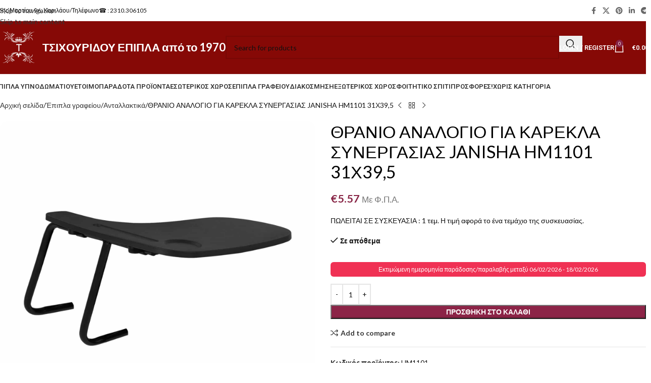

--- FILE ---
content_type: text/html; charset=UTF-8
request_url: https://www.tsichouridou-epipla.eu/product/%CE%B8%CF%81%CE%B1%CE%BD%CE%B9%CE%BF-%CE%B1%CE%BD%CE%B1%CE%BB%CE%BF%CE%B3%CE%B9%CE%BF-%CE%B3%CE%B9%CE%B1-%CE%BA%CE%B1%CF%81%CE%B5%CE%BA%CE%BB%CE%B1-%CF%83%CF%85%CE%BD%CE%B5%CF%81%CE%B3%CE%B1%CF%83/
body_size: 55159
content:
<!DOCTYPE html>
<html lang="el">
<head>
	<meta charset="UTF-8">
	<link rel="profile" href="https://gmpg.org/xfn/11">
	<link rel="pingback" href="https://www.tsichouridou-epipla.eu/xmlrpc.php">

	<link rel="preconnect" href="https://fonts.googleapis.com"><link rel="preconnect" href="https://fonts.gstatic.com" crossorigin><meta name='robots' content='index, follow, max-image-preview:large, max-snippet:-1, max-video-preview:-1' />

<!-- Google Tag Manager for WordPress by gtm4wp.com -->
<script data-cfasync="false" data-pagespeed-no-defer>
	var gtm4wp_datalayer_name = "dataLayer";
	var dataLayer = dataLayer || [];
	const gtm4wp_use_sku_instead = 0;
	const gtm4wp_currency = 'EUR';
	const gtm4wp_product_per_impression = 10;
	const gtm4wp_clear_ecommerce = false;
	const gtm4wp_datalayer_max_timeout = 2000;
</script>
<!-- End Google Tag Manager for WordPress by gtm4wp.com -->
	<!-- This site is optimized with the Yoast SEO plugin v26.8 - https://yoast.com/product/yoast-seo-wordpress/ -->
	<title>ΘΡΑΝΙΟ ΑΝΑΛΟΓΙΟ ΓΙΑ ΚΑΡΕΚΛΑ ΣΥΝΕΡΓΑΣΙΑΣ JANISHA HM1101 31Χ39,5 - ΤΣΙΧΟΥΡΙΔΟΥ ΕΠΙΠΛΑ</title>
	<link rel="canonical" href="https://www.tsichouridou-epipla.eu/product/θρανιο-αναλογιο-για-καρεκλα-συνεργασ/" />
	<meta property="og:locale" content="el_GR" />
	<meta property="og:type" content="article" />
	<meta property="og:title" content="ΘΡΑΝΙΟ ΑΝΑΛΟΓΙΟ ΓΙΑ ΚΑΡΕΚΛΑ ΣΥΝΕΡΓΑΣΙΑΣ JANISHA HM1101 31Χ39,5 - ΤΣΙΧΟΥΡΙΔΟΥ ΕΠΙΠΛΑ" />
	<meta property="og:description" content="ΠΩΛΕΙΤΑΙ ΣΕ ΣΥΣΚΕΥΑΣΙΑ : 1 τεμ. Η τιμή αφορά το ένα τεμάχιο της συσκευασίας." />
	<meta property="og:url" content="https://www.tsichouridou-epipla.eu/product/θρανιο-αναλογιο-για-καρεκλα-συνεργασ/" />
	<meta property="og:site_name" content="ΤΣΙΧΟΥΡΙΔΟΥ ΕΠΙΠΛΑ" />
	<meta property="article:publisher" content="https://www.facebook.com/ToBenzinadikoMeTaEpipla/" />
	<meta property="article:modified_time" content="2026-01-20T23:24:08+00:00" />
	<meta property="og:image" content="https://www.tsichouridou-epipla.eu/wp-content/uploads/2022/11/thranio-analogio-gia-karekla-synergasias.jpg" />
	<meta property="og:image:width" content="1499" />
	<meta property="og:image:height" content="1500" />
	<meta property="og:image:type" content="image/jpeg" />
	<meta name="twitter:card" content="summary_large_image" />
	<script type="application/ld+json" class="yoast-schema-graph">{"@context":"https://schema.org","@graph":[{"@type":"WebPage","@id":"https://www.tsichouridou-epipla.eu/product/%ce%b8%cf%81%ce%b1%ce%bd%ce%b9%ce%bf-%ce%b1%ce%bd%ce%b1%ce%bb%ce%bf%ce%b3%ce%b9%ce%bf-%ce%b3%ce%b9%ce%b1-%ce%ba%ce%b1%cf%81%ce%b5%ce%ba%ce%bb%ce%b1-%cf%83%cf%85%ce%bd%ce%b5%cf%81%ce%b3%ce%b1%cf%83/","url":"https://www.tsichouridou-epipla.eu/product/%ce%b8%cf%81%ce%b1%ce%bd%ce%b9%ce%bf-%ce%b1%ce%bd%ce%b1%ce%bb%ce%bf%ce%b3%ce%b9%ce%bf-%ce%b3%ce%b9%ce%b1-%ce%ba%ce%b1%cf%81%ce%b5%ce%ba%ce%bb%ce%b1-%cf%83%cf%85%ce%bd%ce%b5%cf%81%ce%b3%ce%b1%cf%83/","name":"ΘΡΑΝΙΟ ΑΝΑΛΟΓΙΟ ΓΙΑ ΚΑΡΕΚΛΑ ΣΥΝΕΡΓΑΣΙΑΣ JANISHA HM1101 31Χ39,5 - ΤΣΙΧΟΥΡΙΔΟΥ ΕΠΙΠΛΑ","isPartOf":{"@id":"https://www.tsichouridou-epipla.eu/#website"},"primaryImageOfPage":{"@id":"https://www.tsichouridou-epipla.eu/product/%ce%b8%cf%81%ce%b1%ce%bd%ce%b9%ce%bf-%ce%b1%ce%bd%ce%b1%ce%bb%ce%bf%ce%b3%ce%b9%ce%bf-%ce%b3%ce%b9%ce%b1-%ce%ba%ce%b1%cf%81%ce%b5%ce%ba%ce%bb%ce%b1-%cf%83%cf%85%ce%bd%ce%b5%cf%81%ce%b3%ce%b1%cf%83/#primaryimage"},"image":{"@id":"https://www.tsichouridou-epipla.eu/product/%ce%b8%cf%81%ce%b1%ce%bd%ce%b9%ce%bf-%ce%b1%ce%bd%ce%b1%ce%bb%ce%bf%ce%b3%ce%b9%ce%bf-%ce%b3%ce%b9%ce%b1-%ce%ba%ce%b1%cf%81%ce%b5%ce%ba%ce%bb%ce%b1-%cf%83%cf%85%ce%bd%ce%b5%cf%81%ce%b3%ce%b1%cf%83/#primaryimage"},"thumbnailUrl":"https://www.tsichouridou-epipla.eu/wp-content/uploads/2022/11/thranio-analogio-gia-karekla-synergasias.jpg","datePublished":"2025-02-12T23:35:58+00:00","dateModified":"2026-01-20T23:24:08+00:00","breadcrumb":{"@id":"https://www.tsichouridou-epipla.eu/product/%ce%b8%cf%81%ce%b1%ce%bd%ce%b9%ce%bf-%ce%b1%ce%bd%ce%b1%ce%bb%ce%bf%ce%b3%ce%b9%ce%bf-%ce%b3%ce%b9%ce%b1-%ce%ba%ce%b1%cf%81%ce%b5%ce%ba%ce%bb%ce%b1-%cf%83%cf%85%ce%bd%ce%b5%cf%81%ce%b3%ce%b1%cf%83/#breadcrumb"},"inLanguage":"el","potentialAction":[{"@type":"ReadAction","target":["https://www.tsichouridou-epipla.eu/product/%ce%b8%cf%81%ce%b1%ce%bd%ce%b9%ce%bf-%ce%b1%ce%bd%ce%b1%ce%bb%ce%bf%ce%b3%ce%b9%ce%bf-%ce%b3%ce%b9%ce%b1-%ce%ba%ce%b1%cf%81%ce%b5%ce%ba%ce%bb%ce%b1-%cf%83%cf%85%ce%bd%ce%b5%cf%81%ce%b3%ce%b1%cf%83/"]}]},{"@type":"ImageObject","inLanguage":"el","@id":"https://www.tsichouridou-epipla.eu/product/%ce%b8%cf%81%ce%b1%ce%bd%ce%b9%ce%bf-%ce%b1%ce%bd%ce%b1%ce%bb%ce%bf%ce%b3%ce%b9%ce%bf-%ce%b3%ce%b9%ce%b1-%ce%ba%ce%b1%cf%81%ce%b5%ce%ba%ce%bb%ce%b1-%cf%83%cf%85%ce%bd%ce%b5%cf%81%ce%b3%ce%b1%cf%83/#primaryimage","url":"https://www.tsichouridou-epipla.eu/wp-content/uploads/2022/11/thranio-analogio-gia-karekla-synergasias.jpg","contentUrl":"https://www.tsichouridou-epipla.eu/wp-content/uploads/2022/11/thranio-analogio-gia-karekla-synergasias.jpg","width":1499,"height":1500},{"@type":"BreadcrumbList","@id":"https://www.tsichouridou-epipla.eu/product/%ce%b8%cf%81%ce%b1%ce%bd%ce%b9%ce%bf-%ce%b1%ce%bd%ce%b1%ce%bb%ce%bf%ce%b3%ce%b9%ce%bf-%ce%b3%ce%b9%ce%b1-%ce%ba%ce%b1%cf%81%ce%b5%ce%ba%ce%bb%ce%b1-%cf%83%cf%85%ce%bd%ce%b5%cf%81%ce%b3%ce%b1%cf%83/#breadcrumb","itemListElement":[{"@type":"ListItem","position":1,"name":"Home","item":"https://www.tsichouridou-epipla.eu/"},{"@type":"ListItem","position":2,"name":"Προϊόντα","item":"https://www.tsichouridou-epipla.eu/shop/"},{"@type":"ListItem","position":3,"name":"ΘΡΑΝΙΟ ΑΝΑΛΟΓΙΟ ΓΙΑ ΚΑΡΕΚΛΑ ΣΥΝΕΡΓΑΣΙΑΣ JANISHA HM1101 31Χ39,5"}]},{"@type":"WebSite","@id":"https://www.tsichouridou-epipla.eu/#website","url":"https://www.tsichouridou-epipla.eu/","name":"ΤΣΙΧΟΥΡΙΔΟΥ ΕΠΙΠΛΑ","description":"Best eShop ","potentialAction":[{"@type":"SearchAction","target":{"@type":"EntryPoint","urlTemplate":"https://www.tsichouridou-epipla.eu/?s={search_term_string}"},"query-input":{"@type":"PropertyValueSpecification","valueRequired":true,"valueName":"search_term_string"}}],"inLanguage":"el"}]}</script>
	<!-- / Yoast SEO plugin. -->


<link rel='dns-prefetch' href='//fonts.googleapis.com' />
<link rel="alternate" type="application/rss+xml" title="Ροή RSS &raquo; ΤΣΙΧΟΥΡΙΔΟΥ ΕΠΙΠΛΑ" href="https://www.tsichouridou-epipla.eu/feed/" />
<link rel="alternate" type="application/rss+xml" title="Ροή Σχολίων &raquo; ΤΣΙΧΟΥΡΙΔΟΥ ΕΠΙΠΛΑ" href="https://www.tsichouridou-epipla.eu/comments/feed/" />
<link rel="alternate" type="application/rss+xml" title="Ροή Σχολίων ΤΣΙΧΟΥΡΙΔΟΥ ΕΠΙΠΛΑ &raquo; ΘΡΑΝΙΟ ΑΝΑΛΟΓΙΟ ΓΙΑ ΚΑΡΕΚΛΑ ΣΥΝΕΡΓΑΣΙΑΣ JANISHA HM1101 31Χ39,5" href="https://www.tsichouridou-epipla.eu/product/%ce%b8%cf%81%ce%b1%ce%bd%ce%b9%ce%bf-%ce%b1%ce%bd%ce%b1%ce%bb%ce%bf%ce%b3%ce%b9%ce%bf-%ce%b3%ce%b9%ce%b1-%ce%ba%ce%b1%cf%81%ce%b5%ce%ba%ce%bb%ce%b1-%cf%83%cf%85%ce%bd%ce%b5%cf%81%ce%b3%ce%b1%cf%83/feed/" />
<link rel="alternate" title="oEmbed (JSON)" type="application/json+oembed" href="https://www.tsichouridou-epipla.eu/wp-json/oembed/1.0/embed?url=https%3A%2F%2Fwww.tsichouridou-epipla.eu%2Fproduct%2F%25ce%25b8%25cf%2581%25ce%25b1%25ce%25bd%25ce%25b9%25ce%25bf-%25ce%25b1%25ce%25bd%25ce%25b1%25ce%25bb%25ce%25bf%25ce%25b3%25ce%25b9%25ce%25bf-%25ce%25b3%25ce%25b9%25ce%25b1-%25ce%25ba%25ce%25b1%25cf%2581%25ce%25b5%25ce%25ba%25ce%25bb%25ce%25b1-%25cf%2583%25cf%2585%25ce%25bd%25ce%25b5%25cf%2581%25ce%25b3%25ce%25b1%25cf%2583%2F" />
<link rel="alternate" title="oEmbed (XML)" type="text/xml+oembed" href="https://www.tsichouridou-epipla.eu/wp-json/oembed/1.0/embed?url=https%3A%2F%2Fwww.tsichouridou-epipla.eu%2Fproduct%2F%25ce%25b8%25cf%2581%25ce%25b1%25ce%25bd%25ce%25b9%25ce%25bf-%25ce%25b1%25ce%25bd%25ce%25b1%25ce%25bb%25ce%25bf%25ce%25b3%25ce%25b9%25ce%25bf-%25ce%25b3%25ce%25b9%25ce%25b1-%25ce%25ba%25ce%25b1%25cf%2581%25ce%25b5%25ce%25ba%25ce%25bb%25ce%25b1-%25cf%2583%25cf%2585%25ce%25bd%25ce%25b5%25cf%2581%25ce%25b3%25ce%25b1%25cf%2583%2F&#038;format=xml" />
<style id='wp-img-auto-sizes-contain-inline-css' type='text/css'>
img:is([sizes=auto i],[sizes^="auto," i]){contain-intrinsic-size:3000px 1500px}
/*# sourceURL=wp-img-auto-sizes-contain-inline-css */
</style>
<style id='safe-svg-svg-icon-style-inline-css' type='text/css'>
.safe-svg-cover{text-align:center}.safe-svg-cover .safe-svg-inside{display:inline-block;max-width:100%}.safe-svg-cover svg{fill:currentColor;height:100%;max-height:100%;max-width:100%;width:100%}

/*# sourceURL=https://www.tsichouridou-epipla.eu/wp-content/plugins/safe-svg/dist/safe-svg-block-frontend.css */
</style>
<style id='pi-edd_dummy-handle-inline-css' type='text/css'>

            .pi-edd{
                display:block;
                width:100%;
                text-align:center;
                margin-top:5px;
                margin-bottom:5px;
                font-size:12px;
                border-radius:6px;
            }

            .pi-edd:empty{
                display:none;
            }

            .pi-edd-show{
                display:block;
            }

            .pi-edd-short-code-show{
                display:inline-block;
            }

            .pi-edd-hide{
                display:none;
            }

            .pi-edd span{
                font-weight:bold;
            }

            .pi-edd-product, .pi-edd-ajax{
                background:#F03154;
                color:#fff;
                padding: 5px 5px;
                margin-top:1rem;
                margin-bottom:1rem;
                clear:both;
                text-align:center;
                font-size:12px;
            }

            .pi-edd-loop{
                background:#f0947e;
                color:#fff;
                padding: 5px 5px;
                text-align:center;
                font-size:12px;
            }

            .pi-edd-loop-ajax{
                width:100%;
            }

            .pi-edd.pi-edd-cart{
                background:#ef7a5d;
                color:#ffffff;
                padding: 5px 5px;
                text-align:left;
                display:block;
                padding:0px 10px;
                width:auto;
                font-size:12px;
            }

            .pi-edd-icon{
                display:inline-block !important;
                margin:0 7px;
                vertical-align:middle;
            }

            .pi-loading{
                background: url(https://www.tsichouridou-epipla.eu/wp-content/plugins/estimate-delivery-date-for-woocommerce-pro//public/img/loading.gif) #ccc no-repeat 0 0;
                background-size: cover;
                color:transparent !important;
            }

            .pi-loading:empty{
                display: block !important;
                padding:15px;
            }
        
/*# sourceURL=pi-edd_dummy-handle-inline-css */
</style>
<style id='woocommerce-inline-inline-css' type='text/css'>
.woocommerce form .form-row .required { visibility: visible; }
/*# sourceURL=woocommerce-inline-inline-css */
</style>
<link rel='stylesheet' id='custom-css-css' href='https://www.tsichouridou-epipla.eu/wp-content/plugins/theme-customisations/custom/style.css' type='text/css' media='all' />
<link rel='stylesheet' id='elementor-icons-css' href='https://www.tsichouridou-epipla.eu/wp-content/plugins/elementor/assets/lib/eicons/css/elementor-icons.min.css' type='text/css' media='all' />
<link rel='stylesheet' id='elementor-frontend-css' href='https://www.tsichouridou-epipla.eu/wp-content/plugins/elementor/assets/css/frontend.min.css' type='text/css' media='all' />
<link rel='stylesheet' id='elementor-post-956012-css' href='https://www.tsichouridou-epipla.eu/wp-content/uploads/elementor/css/post-956012.css' type='text/css' media='all' />
<link rel='stylesheet' id='wd-style-base-css' href='https://www.tsichouridou-epipla.eu/wp-content/themes/woodmart/css/parts/base.min.css' type='text/css' media='all' />
<link rel='stylesheet' id='wd-helpers-wpb-elem-css' href='https://www.tsichouridou-epipla.eu/wp-content/themes/woodmart/css/parts/helpers-wpb-elem.min.css' type='text/css' media='all' />
<link rel='stylesheet' id='wd-lazy-loading-css' href='https://www.tsichouridou-epipla.eu/wp-content/themes/woodmart/css/parts/opt-lazy-load.min.css' type='text/css' media='all' />
<link rel='stylesheet' id='wd-elementor-base-css' href='https://www.tsichouridou-epipla.eu/wp-content/themes/woodmart/css/parts/int-elem-base.min.css' type='text/css' media='all' />
<link rel='stylesheet' id='wd-int-wordfence-css' href='https://www.tsichouridou-epipla.eu/wp-content/themes/woodmart/css/parts/int-wordfence.min.css' type='text/css' media='all' />
<link rel='stylesheet' id='wd-woocommerce-base-css' href='https://www.tsichouridou-epipla.eu/wp-content/themes/woodmart/css/parts/woocommerce-base.min.css' type='text/css' media='all' />
<link rel='stylesheet' id='wd-mod-star-rating-css' href='https://www.tsichouridou-epipla.eu/wp-content/themes/woodmart/css/parts/mod-star-rating.min.css' type='text/css' media='all' />
<link rel='stylesheet' id='wd-woocommerce-block-notices-css' href='https://www.tsichouridou-epipla.eu/wp-content/themes/woodmart/css/parts/woo-mod-block-notices.min.css' type='text/css' media='all' />
<link rel='stylesheet' id='wd-woo-mod-quantity-css' href='https://www.tsichouridou-epipla.eu/wp-content/themes/woodmart/css/parts/woo-mod-quantity.min.css' type='text/css' media='all' />
<link rel='stylesheet' id='wd-woo-single-prod-el-base-css' href='https://www.tsichouridou-epipla.eu/wp-content/themes/woodmart/css/parts/woo-single-prod-el-base.min.css' type='text/css' media='all' />
<link rel='stylesheet' id='wd-woo-mod-stock-status-css' href='https://www.tsichouridou-epipla.eu/wp-content/themes/woodmart/css/parts/woo-mod-stock-status.min.css' type='text/css' media='all' />
<link rel='stylesheet' id='wd-woo-mod-shop-attributes-css' href='https://www.tsichouridou-epipla.eu/wp-content/themes/woodmart/css/parts/woo-mod-shop-attributes.min.css' type='text/css' media='all' />
<link rel='stylesheet' id='wd-opt-carousel-disable-css' href='https://www.tsichouridou-epipla.eu/wp-content/themes/woodmart/css/parts/opt-carousel-disable.min.css' type='text/css' media='all' />
<link rel='stylesheet' id='xts-google-fonts-css' href='https://fonts.googleapis.com/css?family=Lato%3A400%2C700%7CRoboto%3A400%2C600&#038;display=swap&#038;ver=8.3.9' type='text/css' media='all' />
<script type="text/javascript" src="https://www.tsichouridou-epipla.eu/wp-includes/js/jquery/jquery.min.js" id="jquery-core-js"></script>
<script type="text/javascript" id="pi-edd-script-js-extra">
/* <![CDATA[ */
var pi_edd_data = {"wc_ajax_url":"/?wc-ajax=%%endpoint%%","show_first_variation_estimate":"select-variation-msg","out_of_stock_message":"Out of stock product","no_variation_selected_msg":"Select a product variation to get estimate","load_single_by_ajax":"1","consider_quantity_field":"1"};
//# sourceURL=pi-edd-script-js-extra
/* ]]> */
</script>
<script type="text/javascript" src="https://www.tsichouridou-epipla.eu/wp-content/plugins/estimate-delivery-date-for-woocommerce-pro/public/js/script.js" id="pi-edd-script-js"></script>
<script type="text/javascript" src="https://www.tsichouridou-epipla.eu/wp-includes/js/dist/hooks.min.js" id="wp-hooks-js"></script>
<script type="text/javascript" src="https://www.tsichouridou-epipla.eu/wp-content/plugins/woocommerce/assets/js/jquery-blockui/jquery.blockUI.min.js" id="wc-jquery-blockui-js" defer="defer" data-wp-strategy="defer"></script>
<script type="text/javascript" id="wc-add-to-cart-js-extra">
/* <![CDATA[ */
var wc_add_to_cart_params = {"ajax_url":"/wp-admin/admin-ajax.php","wc_ajax_url":"/?wc-ajax=%%endpoint%%","i18n_view_cart":"\u039a\u03b1\u03bb\u03ac\u03b8\u03b9","cart_url":"https://www.tsichouridou-epipla.eu/%ce%ba%ce%b1%ce%bb%ce%ac%ce%b8%ce%b9/","is_cart":"","cart_redirect_after_add":"no"};
//# sourceURL=wc-add-to-cart-js-extra
/* ]]> */
</script>
<script type="text/javascript" src="https://www.tsichouridou-epipla.eu/wp-content/plugins/woocommerce/assets/js/frontend/add-to-cart.min.js" id="wc-add-to-cart-js" defer="defer" data-wp-strategy="defer"></script>
<script type="text/javascript" src="https://www.tsichouridou-epipla.eu/wp-content/plugins/woocommerce/assets/js/zoom/jquery.zoom.min.js" id="wc-zoom-js" defer="defer" data-wp-strategy="defer"></script>
<script type="text/javascript" id="wc-single-product-js-extra">
/* <![CDATA[ */
var wc_single_product_params = {"i18n_required_rating_text":"\u03a0\u03b1\u03c1\u03b1\u03ba\u03b1\u03bb\u03bf\u03cd\u03bc\u03b5, \u03b5\u03c0\u03b9\u03bb\u03ad\u03be\u03c4\u03b5 \u03bc\u03af\u03b1 \u03b2\u03b1\u03b8\u03bc\u03bf\u03bb\u03bf\u03b3\u03af\u03b1","i18n_rating_options":["1 \u03b1\u03c0\u03cc 5 \u03b1\u03c3\u03c4\u03ad\u03c1\u03b9\u03b1","2 \u03b1\u03c0\u03cc 5 \u03b1\u03c3\u03c4\u03ad\u03c1\u03b9\u03b1","3 \u03b1\u03c0\u03cc 5 \u03b1\u03c3\u03c4\u03ad\u03c1\u03b9\u03b1","4 \u03b1\u03c0\u03cc 5 \u03b1\u03c3\u03c4\u03ad\u03c1\u03b9\u03b1","5 \u03b1\u03c0\u03cc 5 \u03b1\u03c3\u03c4\u03ad\u03c1\u03b9\u03b1"],"i18n_product_gallery_trigger_text":"View full-screen image gallery","review_rating_required":"yes","flexslider":{"rtl":false,"animation":"slide","smoothHeight":true,"directionNav":false,"controlNav":"thumbnails","slideshow":false,"animationSpeed":500,"animationLoop":false,"allowOneSlide":false},"zoom_enabled":"","zoom_options":[],"photoswipe_enabled":"","photoswipe_options":{"shareEl":false,"closeOnScroll":false,"history":false,"hideAnimationDuration":0,"showAnimationDuration":0},"flexslider_enabled":""};
//# sourceURL=wc-single-product-js-extra
/* ]]> */
</script>
<script type="text/javascript" src="https://www.tsichouridou-epipla.eu/wp-content/plugins/woocommerce/assets/js/frontend/single-product.min.js" id="wc-single-product-js" defer="defer" data-wp-strategy="defer"></script>
<script type="text/javascript" src="https://www.tsichouridou-epipla.eu/wp-content/plugins/woocommerce/assets/js/js-cookie/js.cookie.min.js" id="wc-js-cookie-js" defer="defer" data-wp-strategy="defer"></script>
<script type="text/javascript" id="woocommerce-js-extra">
/* <![CDATA[ */
var woocommerce_params = {"ajax_url":"/wp-admin/admin-ajax.php","wc_ajax_url":"/?wc-ajax=%%endpoint%%","i18n_password_show":"\u0395\u03bc\u03c6\u03ac\u03bd\u03b9\u03c3\u03b7 \u03c3\u03c5\u03bd\u03b8\u03b7\u03bc\u03b1\u03c4\u03b9\u03ba\u03bf\u03cd","i18n_password_hide":"\u0391\u03c0\u03cc\u03ba\u03c1\u03c5\u03c8\u03b7 \u03c3\u03c5\u03bd\u03b8\u03b7\u03bc\u03b1\u03c4\u03b9\u03ba\u03bf\u03cd"};
//# sourceURL=woocommerce-js-extra
/* ]]> */
</script>
<script type="text/javascript" src="https://www.tsichouridou-epipla.eu/wp-content/plugins/woocommerce/assets/js/frontend/woocommerce.min.js" id="woocommerce-js" defer="defer" data-wp-strategy="defer"></script>
<script type="text/javascript" src="https://www.tsichouridou-epipla.eu/wp-content/plugins/theme-customisations/custom/custom.js" id="custom-js-js"></script>
<script type="text/javascript" id="wpm-js-extra">
/* <![CDATA[ */
var wpm = {"ajax_url":"https://www.tsichouridou-epipla.eu/wp-admin/admin-ajax.php","root":"https://www.tsichouridou-epipla.eu/wp-json/","nonce_wp_rest":"262d40a34d","nonce_ajax":"878b03c152"};
//# sourceURL=wpm-js-extra
/* ]]> */
</script>
<script type="text/javascript" src="https://www.tsichouridou-epipla.eu/wp-content/plugins/woocommerce-google-adwords-conversion-tracking-tag/js/public/free/wpm-public.p1.min.js" id="wpm-js"></script>
<script type="text/javascript" src="https://www.tsichouridou-epipla.eu/wp-content/themes/woodmart/js/libs/device.min.js" id="wd-device-library-js"></script>
<script type="text/javascript" src="https://www.tsichouridou-epipla.eu/wp-content/themes/woodmart/js/scripts/global/scrollBar.min.js" id="wd-scrollbar-js"></script>
<link rel="https://api.w.org/" href="https://www.tsichouridou-epipla.eu/wp-json/" /><link rel="alternate" title="JSON" type="application/json" href="https://www.tsichouridou-epipla.eu/wp-json/wp/v2/product/954222" /><link rel="EditURI" type="application/rsd+xml" title="RSD" href="https://www.tsichouridou-epipla.eu/xmlrpc.php?rsd" />
<meta name="generator" content="WordPress 6.9" />
<meta name="generator" content="WooCommerce 10.4.3" />
<link rel='shortlink' href='https://www.tsichouridou-epipla.eu/?p=954222' />

<!-- Google Tag Manager for WordPress by gtm4wp.com -->
<!-- GTM Container placement set to automatic -->
<script data-cfasync="false" data-pagespeed-no-defer>
	var dataLayer_content = {"pagePostType":"product","pagePostType2":"single-product","pagePostAuthor":"Παναγιώτα Τσιχουρίδου","customerTotalOrders":0,"customerTotalOrderValue":0,"customerFirstName":"","customerLastName":"","customerBillingFirstName":"","customerBillingLastName":"","customerBillingCompany":"","customerBillingAddress1":"","customerBillingAddress2":"","customerBillingCity":"","customerBillingState":"","customerBillingPostcode":"","customerBillingCountry":"","customerBillingEmail":"","customerBillingEmailHash":"","customerBillingPhone":"","customerShippingFirstName":"","customerShippingLastName":"","customerShippingCompany":"","customerShippingAddress1":"","customerShippingAddress2":"","customerShippingCity":"","customerShippingState":"","customerShippingPostcode":"","customerShippingCountry":"","productRatingCounts":[],"productAverageRating":0,"productReviewCount":0,"productType":"simple","productIsVariable":0};
	dataLayer.push( dataLayer_content );
</script>
<script data-cfasync="false" data-pagespeed-no-defer>
(function(w,d,s,l,i){w[l]=w[l]||[];w[l].push({'gtm.start':
new Date().getTime(),event:'gtm.js'});var f=d.getElementsByTagName(s)[0],
j=d.createElement(s),dl=l!='dataLayer'?'&l='+l:'';j.async=true;j.src=
'//www.googletagmanager.com/gtm.js?id='+i+dl;f.parentNode.insertBefore(j,f);
})(window,document,'script','dataLayer','GTM-TWFGKFBV');
</script>
<!-- End Google Tag Manager for WordPress by gtm4wp.com --><!-- Google site verification - Google for WooCommerce -->
<meta name="google-site-verification" content="u_G3ljmrJeJmcH4_A47qhD-Gtvy8xW4jkKnBWpZqUsk" />
<meta name="theme-color" content="rgb(132,2,45)">					<meta name="viewport" content="width=device-width, initial-scale=1.0, maximum-scale=1.0, user-scalable=no">
										<noscript><style>.woocommerce-product-gallery{ opacity: 1 !important; }</style></noscript>
	<meta name="generator" content="Elementor 3.34.2; features: additional_custom_breakpoints; settings: css_print_method-external, google_font-disabled, font_display-swap">

<!-- Meta Pixel Code -->
<script type='text/javascript'>
!function(f,b,e,v,n,t,s){if(f.fbq)return;n=f.fbq=function(){n.callMethod?
n.callMethod.apply(n,arguments):n.queue.push(arguments)};if(!f._fbq)f._fbq=n;
n.push=n;n.loaded=!0;n.version='2.0';n.queue=[];t=b.createElement(e);t.async=!0;
t.src=v;s=b.getElementsByTagName(e)[0];s.parentNode.insertBefore(t,s)}(window,
document,'script','https://connect.facebook.net/en_US/fbevents.js');
</script>
<!-- End Meta Pixel Code -->
<script type='text/javascript'>var url = window.location.origin + '?ob=open-bridge';
            fbq('set', 'openbridge', '388126797487584', url);
fbq('init', '388126797487584', {}, {
    "agent": "wordpress-6.9-4.1.5"
})</script><script type='text/javascript'>
    fbq('track', 'PageView', []);
  </script>
<!-- START Pixel Manager for WooCommerce -->

		<script>

			window.wpmDataLayer = window.wpmDataLayer || {};
			window.wpmDataLayer = Object.assign(window.wpmDataLayer, {"cart":{},"cart_item_keys":{},"version":{"number":"1.54.1","pro":false,"eligible_for_updates":false,"distro":"fms","beta":false,"show":true},"pixels":{"google":{"linker":{"settings":null},"user_id":false,"ads":{"conversion_ids":{"AW-960010940":"0kHeCJqoz48DELy14skD"},"dynamic_remarketing":{"status":true,"id_type":"post_id","send_events_with_parent_ids":true},"google_business_vertical":"retail","phone_conversion_number":"","phone_conversion_label":""},"tag_id":"AW-960010940","tag_id_suppressed":[],"tag_gateway":{"measurement_path":""},"tcf_support":false,"consent_mode":{"is_active":false,"wait_for_update":500,"ads_data_redaction":false,"url_passthrough":true}}},"shop":{"list_name":"Product | ΘΡΑΝΙΟ ΑΝΑΛΟΓΙΟ ΓΙΑ ΚΑΡΕΚΛΑ ΣΥΝΕΡΓΑΣΙΑΣ JANISHA HM1101 31Χ39,5","list_id":"product_%ce%b8%cf%81%ce%b1%ce%bd%ce%b9%ce%bf-%ce%b1%ce%bd%ce%b1%ce%bb%ce%bf%ce%b3%ce%b9%ce%bf-%ce%b3%ce%b9%ce%b1-%ce%ba%ce%b1%cf%81%ce%b5%ce%ba%ce%bb%ce%b1-%cf%83%cf%85%ce%bd%ce%b5%cf%81%ce%b3%ce%b1%cf%83","page_type":"product","product_type":"simple","currency":"EUR","selectors":{"addToCart":[],"beginCheckout":[]},"order_duplication_prevention":true,"view_item_list_trigger":{"test_mode":false,"background_color":"green","opacity":0.5,"repeat":true,"timeout":1000,"threshold":0.80000000000000004},"variations_output":true,"session_active":false},"page":{"id":954222,"title":"ΘΡΑΝΙΟ ΑΝΑΛΟΓΙΟ ΓΙΑ ΚΑΡΕΚΛΑ ΣΥΝΕΡΓΑΣΙΑΣ JANISHA HM1101 31Χ39,5","type":"product","categories":[],"parent":{"id":0,"title":"ΘΡΑΝΙΟ ΑΝΑΛΟΓΙΟ ΓΙΑ ΚΑΡΕΚΛΑ ΣΥΝΕΡΓΑΣΙΑΣ JANISHA HM1101 31Χ39,5","type":"product","categories":[]}},"general":{"user_logged_in":false,"scroll_tracking_thresholds":[],"page_id":954222,"exclude_domains":[],"server_2_server":{"active":false,"user_agent_exclude_patterns":[],"ip_exclude_list":[],"pageview_event_s2s":{"is_active":false,"pixels":[]}},"consent_management":{"explicit_consent":false},"lazy_load_pmw":false,"chunk_base_path":"https://www.tsichouridou-epipla.eu/wp-content/plugins/woocommerce-google-adwords-conversion-tracking-tag/js/public/free/","modules":{"load_deprecated_functions":true}}});

		</script>

		
<!-- END Pixel Manager for WooCommerce -->
			<meta name="pm-dataLayer-meta" content="954222" class="wpmProductId"
				  data-id="954222">
					<script>
			(window.wpmDataLayer = window.wpmDataLayer || {}).products                = window.wpmDataLayer.products || {};
			window.wpmDataLayer.products[954222] = {"id":"954222","sku":"HM1101","price":5.5700000000000003,"brand":"","quantity":1,"dyn_r_ids":{"post_id":"954222","sku":"HM1101","gpf":"woocommerce_gpf_954222","gla":"gla_954222"},"is_variable":false,"type":"simple","name":"ΘΡΑΝΙΟ ΑΝΑΛΟΓΙΟ ΓΙΑ ΚΑΡΕΚΛΑ ΣΥΝΕΡΓΑΣΙΑΣ JANISHA HM1101 31Χ39,5","category":["Ανταλλακτικά","Έπιπλα γραφείου"],"is_variation":false};
					</script>
					<style>
				.e-con.e-parent:nth-of-type(n+4):not(.e-lazyloaded):not(.e-no-lazyload),
				.e-con.e-parent:nth-of-type(n+4):not(.e-lazyloaded):not(.e-no-lazyload) * {
					background-image: none !important;
				}
				@media screen and (max-height: 1024px) {
					.e-con.e-parent:nth-of-type(n+3):not(.e-lazyloaded):not(.e-no-lazyload),
					.e-con.e-parent:nth-of-type(n+3):not(.e-lazyloaded):not(.e-no-lazyload) * {
						background-image: none !important;
					}
				}
				@media screen and (max-height: 640px) {
					.e-con.e-parent:nth-of-type(n+2):not(.e-lazyloaded):not(.e-no-lazyload),
					.e-con.e-parent:nth-of-type(n+2):not(.e-lazyloaded):not(.e-no-lazyload) * {
						background-image: none !important;
					}
				}
			</style>
			<link rel="icon" href="https://www.tsichouridou-epipla.eu/wp-content/uploads/2019/07/cropped-ν69-μελι-1-32x32.jpg" sizes="32x32" />
<link rel="icon" href="https://www.tsichouridou-epipla.eu/wp-content/uploads/2019/07/cropped-ν69-μελι-1-192x192.jpg" sizes="192x192" />
<link rel="apple-touch-icon" href="https://www.tsichouridou-epipla.eu/wp-content/uploads/2019/07/cropped-ν69-μελι-1-180x180.jpg" />
<meta name="msapplication-TileImage" content="https://www.tsichouridou-epipla.eu/wp-content/uploads/2019/07/cropped-ν69-μελι-1-270x270.jpg" />
<style>
		
		</style>  <script>
    window.intercomSettings = {
  app_id: "zers93bm",
  hide_default_launcher: false
};
  </script>
  <script>
    (function () {
      var w = window, ic = w.Intercom;
      if (typeof ic === "function") {
        ic('reattach_activator');
        ic('update', w.intercomSettings);
      } else {
        var d = document;
        var i = function () { i.c(arguments); };
        i.q = [];
        i.c = function (args) { i.q.push(args); };
        w.Intercom = i;
        var l = function () {
          var s = d.createElement('script');
          s.type = 'text/javascript';
          s.async = true;
          s.src = 'https://widget.intercom.io/widget/zers93bm';
          var x = d.getElementsByTagName('script')[0];
          x.parentNode.insertBefore(s, x);
        };
        if (document.readyState === 'complete') { l(); }
        else if (w.attachEvent) { w.attachEvent('onload', l); }
        else { w.addEventListener('load', l, false); }
      }
    })();
  </script>
<style id="kirki-inline-styles"></style>			<style id="wd-style-default_header-css" data-type="wd-style-default_header">
				:root{
	--wd-top-bar-h: 42px;
	--wd-top-bar-sm-h: 40px;
	--wd-top-bar-sticky-h: .00001px;
	--wd-top-bar-brd-w: .00001px;

	--wd-header-general-h: 104px;
	--wd-header-general-sm-h: 60px;
	--wd-header-general-sticky-h: .00001px;
	--wd-header-general-brd-w: 1px;

	--wd-header-bottom-h: 50px;
	--wd-header-bottom-sm-h: .00001px;
	--wd-header-bottom-sticky-h: .00001px;
	--wd-header-bottom-brd-w: .00001px;

	--wd-header-clone-h: .00001px;

	--wd-header-brd-w: calc(var(--wd-top-bar-brd-w) + var(--wd-header-general-brd-w) + var(--wd-header-bottom-brd-w));
	--wd-header-h: calc(var(--wd-top-bar-h) + var(--wd-header-general-h) + var(--wd-header-bottom-h) + var(--wd-header-brd-w));
	--wd-header-sticky-h: calc(var(--wd-top-bar-sticky-h) + var(--wd-header-general-sticky-h) + var(--wd-header-bottom-sticky-h) + var(--wd-header-clone-h) + var(--wd-header-brd-w));
	--wd-header-sm-h: calc(var(--wd-top-bar-sm-h) + var(--wd-header-general-sm-h) + var(--wd-header-bottom-sm-h) + var(--wd-header-brd-w));
}

.whb-top-bar .wd-dropdown {
	margin-top: 0px;
}

.whb-top-bar .wd-dropdown:after {
	height: 11px;
}




:root:has(.whb-general-header.whb-border-boxed) {
	--wd-header-general-brd-w: .00001px;
}

@media (max-width: 1024px) {
:root:has(.whb-general-header.whb-hidden-mobile) {
	--wd-header-general-brd-w: .00001px;
}
}


.whb-header-bottom .wd-dropdown {
	margin-top: 4px;
}

.whb-header-bottom .wd-dropdown:after {
	height: 15px;
}



		
.whb-f3twukd5njucz49ce55f form.searchform {
	--wd-form-height: 46px;
}
.whb-general-header {
	background-color: rgba(134, 9, 6, 1);border-color: rgba(129, 129, 129, 0.2);border-bottom-width: 1px;border-bottom-style: solid;
}
			</style>
						<style id="wd-style-theme_settings_default-css" data-type="wd-style-theme_settings_default">
				@font-face {
	font-weight: normal;
	font-style: normal;
	font-family: "woodmart-font";
	src: url("//www.tsichouridou-epipla.eu/wp-content/themes/woodmart/fonts/woodmart-font-1-400.woff2?v=8.3.9") format("woff2");
	font-display:swap;
}

:root {
	--wd-text-font: "Lato", Arial, Helvetica, sans-serif;
	--wd-text-font-weight: 400;
	--wd-text-color: rgb(17,17,17);
	--wd-text-font-size: 14px;
	--wd-title-font: "Lato", Arial, Helvetica, sans-serif;
	--wd-title-font-weight: 700;
	--wd-title-color: rgb(0,0,0);
	--wd-entities-title-font: "Lato", Arial, Helvetica, sans-serif;
	--wd-entities-title-font-weight: 400;
	--wd-entities-title-color: rgb(0,0,0);
	--wd-entities-title-color-hover: rgb(0, 0, 0);
	--wd-alternative-font: -apple-system,BlinkMacSystemFont,"Segoe UI",Roboto,Oxygen-Sans,Ubuntu,Cantarell,"Helvetica Neue",sans-serif;
	--wd-widget-title-font: "Roboto", Arial, Helvetica, sans-serif;
	--wd-widget-title-font-weight: 400;
	--wd-widget-title-transform: uppercase;
	--wd-widget-title-color: rgb(0,0,0);
	--wd-widget-title-font-size: 16px;
	--wd-header-el-font: -apple-system,BlinkMacSystemFont,"Segoe UI",Roboto,Oxygen-Sans,Ubuntu,Cantarell,"Helvetica Neue",sans-serif;
	--wd-header-el-font-weight: 600;
	--wd-header-el-transform: uppercase;
	--wd-header-el-font-size: 13px;
	--wd-otl-style: dotted;
	--wd-otl-width: 2px;
	--wd-primary-color: rgb(135,36,69);
	--wd-alternative-color: #fbbc34;
	--btn-default-bgcolor: #f7f7f7;
	--btn-default-bgcolor-hover: #efefef;
	--btn-accented-bgcolor: rgb(140,36,71);
	--btn-accented-bgcolor-hover: rgb(140,5,50);
	--wd-form-brd-width: 2px;
	--notices-success-bg: #459647;
	--notices-success-color: #fff;
	--notices-warning-bg: #E0B252;
	--notices-warning-color: #fff;
	--wd-link-color: #333333;
	--wd-link-color-hover: #242424;
}
.wd-age-verify-wrap {
	--wd-popup-width: 500px;
}
.wd-popup.wd-promo-popup {
	background-color: #111111;
	background-image: none;
	background-repeat: no-repeat;
	background-size: contain;
	background-position: left center;
}
.wd-promo-popup-wrap {
	--wd-popup-width: 800px;
}
:is(.woodmart-archive-shop .wd-builder-off,.wd-wishlist-content,.related-and-upsells,.cart-collaterals,.wd-shop-product,.wd-fbt) .wd-products-with-bg, :is(.woodmart-archive-shop .wd-builder-off,.wd-wishlist-content,.related-and-upsells,.cart-collaterals,.wd-shop-product,.wd-fbt) .wd-products-with-bg :is(.wd-product,.wd-cat) {
	--wd-prod-bg:rgb(247,247,247);
	--wd-bordered-bg:rgb(247,247,247);
}
:is(.woodmart-woocommerce-layered-nav, .wd-product-category-filter) .wd-scroll-content {
	max-height: 223px;
}
.wd-page-title .wd-page-title-bg img {
	object-fit: cover;
	object-position: center center;
}
.page .wd-page-content {
	background-color: rgba(247,230,230,0.24);
	background-image: none;
}
.woodmart-archive-shop:not(.single-product) .wd-page-content {
	background-color: rgb(255,255,255);
	background-image: none;
}
.product-labels .product-label.new {
	background-color: rgba(221,82,82,0.91);
}
.product-labels .product-label.out-of-stock {
	background-color: rgb(221,51,51);
	color: rgb(0,0,0);
}
.mfp-wrap.wd-popup-quick-view-wrap {
	--wd-popup-width: 920px;
}
.woocommerce-product-gallery {
	--wd-gallery-gap: 2px;
}
:root{
--wd-container-w: 1600px;
--wd-form-brd-radius: 0px;
--btn-default-color: #333;
--btn-default-color-hover: #333;
--btn-accented-color: #fff;
--btn-accented-color-hover: #fff;
--btn-default-brd-radius: 0px;
--btn-default-box-shadow: none;
--btn-default-box-shadow-hover: none;
--btn-default-box-shadow-active: none;
--btn-default-bottom: 0px;
--btn-accented-bottom-active: -1px;
--btn-accented-brd-radius: 0px;
--btn-accented-box-shadow: inset 0 -2px 0 rgba(0, 0, 0, .15);
--btn-accented-box-shadow-hover: inset 0 -2px 0 rgba(0, 0, 0, .15);
--wd-brd-radius: 12px;
}

@media (min-width: 1600px) {
section.elementor-section.wd-section-stretch > .elementor-container {
margin-left: auto;
margin-right: auto;
}
}

rs-slides :is([data-type=text],[data-type=button]) {
font-family: Lato !important;
}
rs-slides :is(h1,h2,h3,h4,h5,h6)[data-type=text] {
font-family: Lato !important;
}

.wd-page-title {
background-color: rgba(140,27,19,0.93);
}

			</style>
			
		<!-- Global site tag (gtag.js) - Google Ads: AW-960010940 - Google for WooCommerce -->
		<script async src="https://www.googletagmanager.com/gtag/js?id=AW-960010940"></script>
		<script>
			window.dataLayer = window.dataLayer || [];
			function gtag() { dataLayer.push(arguments); }
			gtag( 'consent', 'default', {
				analytics_storage: 'denied',
				ad_storage: 'denied',
				ad_user_data: 'denied',
				ad_personalization: 'denied',
				region: ['AT', 'BE', 'BG', 'HR', 'CY', 'CZ', 'DK', 'EE', 'FI', 'FR', 'DE', 'GR', 'HU', 'IS', 'IE', 'IT', 'LV', 'LI', 'LT', 'LU', 'MT', 'NL', 'NO', 'PL', 'PT', 'RO', 'SK', 'SI', 'ES', 'SE', 'GB', 'CH'],
				wait_for_update: 500,
			} );
			gtag('js', new Date());
			gtag('set', 'developer_id.dOGY3NW', true);
			gtag("config", "AW-960010940", { "groups": "GLA", "send_page_view": false });		</script>

		</head>

<body class="wp-singular product-template-default single single-product postid-954222 wp-theme-woodmart theme-woodmart woocommerce woocommerce-page woocommerce-no-js papaki-wc wrapper-wide  categories-accordion-on sticky-toolbar-on elementor-default elementor-kit-956012">
			<script type="text/javascript" id="wd-flicker-fix">// Flicker fix.</script>
<!-- GTM Container placement set to automatic -->
<!-- Google Tag Manager (noscript) -->
				<noscript><iframe src="https://www.googletagmanager.com/ns.html?id=GTM-TWFGKFBV" height="0" width="0" style="display:none;visibility:hidden" aria-hidden="true"></iframe></noscript>
<!-- End Google Tag Manager (noscript) --><script type="text/javascript">
/* <![CDATA[ */
gtag("event", "page_view", {send_to: "GLA"});
/* ]]> */
</script>
		<div class="wd-skip-links">
								<a href="#menu-final-menu" class="wd-skip-navigation btn">
						Skip to navigation					</a>
								<a href="#main-content" class="wd-skip-content btn">
				Skip to main content			</a>
		</div>
		
<!-- Meta Pixel Code -->
<noscript>
<img height="1" width="1" style="display:none" alt="fbpx"
src="https://www.facebook.com/tr?id=388126797487584&ev=PageView&noscript=1" />
</noscript>
<!-- End Meta Pixel Code -->
	
	
	<div class="wd-page-wrapper website-wrapper">
									<header class="whb-header whb-default_header whb-sticky-shadow whb-scroll-stick whb-sticky-real">
								<link rel="stylesheet" id="wd-header-base-css" href="https://www.tsichouridou-epipla.eu/wp-content/themes/woodmart/css/parts/header-base.min.css" type="text/css" media="all" /> 						<link rel="stylesheet" id="wd-mod-tools-css" href="https://www.tsichouridou-epipla.eu/wp-content/themes/woodmart/css/parts/mod-tools.min.css" type="text/css" media="all" /> 			<div class="whb-main-header">
	
<div class="whb-row whb-top-bar whb-not-sticky-row whb-without-bg whb-without-border whb-color-dark whb-flex-flex-middle">
	<div class="container">
		<div class="whb-flex-row whb-top-bar-inner">
			<div class="whb-column whb-col-left whb-column5 whb-visible-lg">
				<link rel="stylesheet" id="wd-header-elements-base-css" href="https://www.tsichouridou-epipla.eu/wp-content/themes/woodmart/css/parts/header-el-base.min.css" type="text/css" media="all" /> 			
<div class="wd-header-text reset-last-child whb-yu8vzgm5ehmprq0sy6sw">25ης Μαρτίου 96, Χαριλάου/Τηλέφωνο☎️ : 2310.306105</div>
</div>
<div class="whb-column whb-col-center whb-column6 whb-visible-lg whb-empty-column">
	</div>
<div class="whb-column whb-col-right whb-column7 whb-visible-lg">
				<link rel="stylesheet" id="wd-social-icons-css" href="https://www.tsichouridou-epipla.eu/wp-content/themes/woodmart/css/parts/el-social-icons.min.css" type="text/css" media="all" /> 						<div
						class=" wd-social-icons wd-style-default wd-size-small social-share wd-shape-circle  whb-61qbocnh2ezx7e7al7jd color-scheme-dark text-center">
				
				
									<a rel="noopener noreferrer nofollow" href="https://www.facebook.com/sharer/sharer.php?u=https://www.tsichouridou-epipla.eu/product/%ce%b8%cf%81%ce%b1%ce%bd%ce%b9%ce%bf-%ce%b1%ce%bd%ce%b1%ce%bb%ce%bf%ce%b3%ce%b9%ce%bf-%ce%b3%ce%b9%ce%b1-%ce%ba%ce%b1%cf%81%ce%b5%ce%ba%ce%bb%ce%b1-%cf%83%cf%85%ce%bd%ce%b5%cf%81%ce%b3%ce%b1%cf%83/" target="_blank" class=" wd-social-icon social-facebook" aria-label="Facebook social link">
						<span class="wd-icon"></span>
											</a>
				
									<a rel="noopener noreferrer nofollow" href="https://x.com/share?url=https://www.tsichouridou-epipla.eu/product/%ce%b8%cf%81%ce%b1%ce%bd%ce%b9%ce%bf-%ce%b1%ce%bd%ce%b1%ce%bb%ce%bf%ce%b3%ce%b9%ce%bf-%ce%b3%ce%b9%ce%b1-%ce%ba%ce%b1%cf%81%ce%b5%ce%ba%ce%bb%ce%b1-%cf%83%cf%85%ce%bd%ce%b5%cf%81%ce%b3%ce%b1%cf%83/" target="_blank" class=" wd-social-icon social-twitter" aria-label="X social link">
						<span class="wd-icon"></span>
											</a>
				
				
				
				
				
				
									<a rel="noopener noreferrer nofollow" href="https://pinterest.com/pin/create/button/?url=https://www.tsichouridou-epipla.eu/product/%ce%b8%cf%81%ce%b1%ce%bd%ce%b9%ce%bf-%ce%b1%ce%bd%ce%b1%ce%bb%ce%bf%ce%b3%ce%b9%ce%bf-%ce%b3%ce%b9%ce%b1-%ce%ba%ce%b1%cf%81%ce%b5%ce%ba%ce%bb%ce%b1-%cf%83%cf%85%ce%bd%ce%b5%cf%81%ce%b3%ce%b1%cf%83/&media=https://www.tsichouridou-epipla.eu/wp-content/uploads/2022/11/thranio-analogio-gia-karekla-synergasias.jpg&description=%CE%98%CE%A1%CE%91%CE%9D%CE%99%CE%9F+%CE%91%CE%9D%CE%91%CE%9B%CE%9F%CE%93%CE%99%CE%9F+%CE%93%CE%99%CE%91+%CE%9A%CE%91%CE%A1%CE%95%CE%9A%CE%9B%CE%91+%CE%A3%CE%A5%CE%9D%CE%95%CE%A1%CE%93%CE%91%CE%A3%CE%99%CE%91%CE%A3+JANISHA+HM1101+31%CE%A739%2C5" target="_blank" class=" wd-social-icon social-pinterest" aria-label="Pinterest social link">
						<span class="wd-icon"></span>
											</a>
				
				
									<a rel="noopener noreferrer nofollow" href="https://www.linkedin.com/shareArticle?mini=true&url=https://www.tsichouridou-epipla.eu/product/%ce%b8%cf%81%ce%b1%ce%bd%ce%b9%ce%bf-%ce%b1%ce%bd%ce%b1%ce%bb%ce%bf%ce%b3%ce%b9%ce%bf-%ce%b3%ce%b9%ce%b1-%ce%ba%ce%b1%cf%81%ce%b5%ce%ba%ce%bb%ce%b1-%cf%83%cf%85%ce%bd%ce%b5%cf%81%ce%b3%ce%b1%cf%83/" target="_blank" class=" wd-social-icon social-linkedin" aria-label="Linkedin social link">
						<span class="wd-icon"></span>
											</a>
				
				
				
				
				
				
				
				
				
				
				
				
				
				
				
									<a rel="noopener noreferrer nofollow" href="https://telegram.me/share/url?url=https://www.tsichouridou-epipla.eu/product/%ce%b8%cf%81%ce%b1%ce%bd%ce%b9%ce%bf-%ce%b1%ce%bd%ce%b1%ce%bb%ce%bf%ce%b3%ce%b9%ce%bf-%ce%b3%ce%b9%ce%b1-%ce%ba%ce%b1%cf%81%ce%b5%ce%ba%ce%bb%ce%b1-%cf%83%cf%85%ce%bd%ce%b5%cf%81%ce%b3%ce%b1%cf%83/" target="_blank" class=" wd-social-icon social-tg" aria-label="Telegram social link">
						<span class="wd-icon"></span>
											</a>
				
				
			</div>

		</div>
<div class="whb-column whb-col-mobile whb-column_mobile1 whb-hidden-lg">
	
<div class="wd-header-text reset-last-child whb-2i2y3s2is3wxb9yajuqg">Τηλέφωνα: 2310.306105 /2310.325241</div>
</div>
		</div>
	</div>
</div>

<div class="whb-row whb-general-header whb-not-sticky-row whb-with-bg whb-border-fullwidth whb-color-light whb-flex-flex-middle">
	<div class="container">
		<div class="whb-flex-row whb-general-header-inner">
			<div class="whb-column whb-col-left whb-column8 whb-visible-lg">
	<div class="site-logo whb-6nqvli850szxdoboj6hs">
	<a href="https://www.tsichouridou-epipla.eu/" class="wd-logo wd-main-logo" rel="home" aria-label="Site logo">
		<img width="1024" height="1024" src="https://www.tsichouridou-epipla.eu/wp-content/uploads/2025/12/logo_square_transparent_1024.png" class="attachment-full size-full" alt="" style="max-width:240px;" decoding="async" srcset="https://www.tsichouridou-epipla.eu/wp-content/uploads/2025/12/logo_square_transparent_1024.png 1024w, https://www.tsichouridou-epipla.eu/wp-content/uploads/2025/12/logo_square_transparent_1024-400x400.png 400w, https://www.tsichouridou-epipla.eu/wp-content/uploads/2025/12/logo_square_transparent_1024-150x150.png 150w, https://www.tsichouridou-epipla.eu/wp-content/uploads/2025/12/logo_square_transparent_1024-768x768.png 768w, https://www.tsichouridou-epipla.eu/wp-content/uploads/2025/12/logo_square_transparent_1024-300x300.png 300w, https://www.tsichouridou-epipla.eu/wp-content/uploads/2025/12/logo_square_transparent_1024-600x600.png 600w" sizes="(max-width: 1024px) 100vw, 1024px" />	</a>
	</div>

<div class="wd-header-text reset-last-child whb-k3wm1dil2foubz5aiwgu"><h3><span style="color: #ffffff;"><strong>ΤΣΙΧΟΥΡΙΔΟΥ ΕΠΙΠΛΑ από το 1970</strong></span></h3></div>
</div>
<div class="whb-column whb-col-center whb-column9 whb-visible-lg">
				<link rel="stylesheet" id="wd-header-search-css" href="https://www.tsichouridou-epipla.eu/wp-content/themes/woodmart/css/parts/header-el-search.min.css" type="text/css" media="all" /> 						<link rel="stylesheet" id="wd-header-search-form-css" href="https://www.tsichouridou-epipla.eu/wp-content/themes/woodmart/css/parts/header-el-search-form.min.css" type="text/css" media="all" /> 						<link rel="stylesheet" id="wd-wd-search-form-css" href="https://www.tsichouridou-epipla.eu/wp-content/themes/woodmart/css/parts/wd-search-form.min.css" type="text/css" media="all" /> 						<link rel="stylesheet" id="wd-wd-search-results-css" href="https://www.tsichouridou-epipla.eu/wp-content/themes/woodmart/css/parts/wd-search-results.min.css" type="text/css" media="all" /> 						<link rel="stylesheet" id="wd-wd-search-dropdown-css" href="https://www.tsichouridou-epipla.eu/wp-content/themes/woodmart/css/parts/wd-search-dropdown.min.css" type="text/css" media="all" /> 			<div class="wd-search-form  wd-header-search-form wd-display-form whb-f3twukd5njucz49ce55f">

<form role="search" method="get" class="searchform  wd-style-default woodmart-ajax-search" action="https://www.tsichouridou-epipla.eu/"  data-thumbnail="1" data-price="1" data-post_type="product" data-count="16" data-sku="0" data-symbols_count="3" data-include_cat_search="no" autocomplete="off">
	<input type="text" class="s" placeholder="Search for products" value="" name="s" aria-label="Search" title="Search for products" required/>
	<input type="hidden" name="post_type" value="product">

	<span tabindex="0" aria-label="Clear search" class="wd-clear-search wd-role-btn wd-hide"></span>

	
	<button type="submit" class="searchsubmit">
		<span>
			Search		</span>
			</button>
</form>

	<div class="wd-search-results-wrapper">
		<div class="wd-search-results wd-dropdown-results wd-dropdown wd-scroll">
			<div class="wd-scroll-content">
				
				
							</div>
		</div>
	</div>

</div>
</div>
<div class="whb-column whb-col-right whb-column10 whb-visible-lg">
				<link rel="stylesheet" id="wd-header-my-account-dropdown-css" href="https://www.tsichouridou-epipla.eu/wp-content/themes/woodmart/css/parts/header-el-my-account-dropdown.min.css" type="text/css" media="all" /> 						<link rel="stylesheet" id="wd-header-my-account-css" href="https://www.tsichouridou-epipla.eu/wp-content/themes/woodmart/css/parts/header-el-my-account.min.css" type="text/css" media="all" /> 			<div class="wd-header-my-account wd-tools-element wd-event-hover wd-design-1 wd-account-style-text whb-2b8mjqhbtvxz16jtxdrd">
			<a href="https://www.tsichouridou-epipla.eu/%ce%bf-%ce%bb%ce%bf%ce%b3%ce%b1%cf%81%ce%b9%ce%b1%cf%83%ce%bc%cf%8c%cf%82-%ce%bc%ce%bf%cf%85/" title="My account">
			
				<span class="wd-tools-icon">
									</span>
				<span class="wd-tools-text">
				Login / Register			</span>

					</a>

		
					<div class="wd-dropdown wd-dropdown-register color-scheme-dark">
						<div class="login-dropdown-inner woocommerce">
							<span class="wd-heading"><span class="title">Sign in</span><a class="create-account-link" href="https://www.tsichouridou-epipla.eu/%ce%bf-%ce%bb%ce%bf%ce%b3%ce%b1%cf%81%ce%b9%ce%b1%cf%83%ce%bc%cf%8c%cf%82-%ce%bc%ce%bf%cf%85/?action=register">Create an Account</a></span>
										<link rel="stylesheet" id="wd-woo-mod-login-form-css" href="https://www.tsichouridou-epipla.eu/wp-content/themes/woodmart/css/parts/woo-mod-login-form.min.css" type="text/css" media="all" /> 						<form id="customer_login" method="post" class="login woocommerce-form woocommerce-form-login hidden-form" action="https://www.tsichouridou-epipla.eu/%ce%bf-%ce%bb%ce%bf%ce%b3%ce%b1%cf%81%ce%b9%ce%b1%cf%83%ce%bc%cf%8c%cf%82-%ce%bc%ce%bf%cf%85/">

				
				
				<p class="woocommerce-FormRow woocommerce-FormRow--wide form-row form-row-wide form-row-username">
					<label for="username">Όνομα χρήστη ή διεύθυνση email&nbsp;<span class="required" aria-hidden="true">*</span><span class="screen-reader-text">Απαιτείται</span></label>
					<input type="text" class="woocommerce-Input woocommerce-Input--text input-text" name="username" id="username" autocomplete="username" value="" />				</p>
				<p class="woocommerce-FormRow woocommerce-FormRow--wide form-row form-row-wide form-row-password">
					<label for="password">Password&nbsp;<span class="required" aria-hidden="true">*</span><span class="screen-reader-text">Απαιτείται</span></label>
					<input class="woocommerce-Input woocommerce-Input--text input-text" type="password" name="password" id="password" autocomplete="current-password" />
				</p>

				
				<p class="form-row form-row-btn">
					<input type="hidden" id="woocommerce-login-nonce" name="woocommerce-login-nonce" value="174c3924bf" /><input type="hidden" name="_wp_http_referer" value="/product/%CE%B8%CF%81%CE%B1%CE%BD%CE%B9%CE%BF-%CE%B1%CE%BD%CE%B1%CE%BB%CE%BF%CE%B3%CE%B9%CE%BF-%CE%B3%CE%B9%CE%B1-%CE%BA%CE%B1%CF%81%CE%B5%CE%BA%CE%BB%CE%B1-%CF%83%CF%85%CE%BD%CE%B5%CF%81%CE%B3%CE%B1%CF%83/" />										<button type="submit" class="button woocommerce-button woocommerce-form-login__submit" name="login" value="Log in">Log in</button>
				</p>

				<p class="login-form-footer">
					<a href="https://www.tsichouridou-epipla.eu/%ce%bf-%ce%bb%ce%bf%ce%b3%ce%b1%cf%81%ce%b9%ce%b1%cf%83%ce%bc%cf%8c%cf%82-%ce%bc%ce%bf%cf%85/lost-password/" class="woocommerce-LostPassword lost_password">Lost your password?</a>
					<label class="woocommerce-form__label woocommerce-form__label-for-checkbox woocommerce-form-login__rememberme">
						<input class="woocommerce-form__input woocommerce-form__input-checkbox" name="rememberme" type="checkbox" value="forever" title="Remember me" aria-label="Remember me" /> <span>Remember me</span>
					</label>
				</p>

				
							</form>

		
						</div>
					</div>
					</div>
			<link rel="stylesheet" id="wd-header-cart-side-css" href="https://www.tsichouridou-epipla.eu/wp-content/themes/woodmart/css/parts/header-el-cart-side.min.css" type="text/css" media="all" /> 						<link rel="stylesheet" id="wd-header-cart-css" href="https://www.tsichouridou-epipla.eu/wp-content/themes/woodmart/css/parts/header-el-cart.min.css" type="text/css" media="all" /> 						<link rel="stylesheet" id="wd-widget-shopping-cart-css" href="https://www.tsichouridou-epipla.eu/wp-content/themes/woodmart/css/parts/woo-widget-shopping-cart.min.css" type="text/css" media="all" /> 						<link rel="stylesheet" id="wd-widget-product-list-css" href="https://www.tsichouridou-epipla.eu/wp-content/themes/woodmart/css/parts/woo-widget-product-list.min.css" type="text/css" media="all" /> 			
<div class="wd-header-cart wd-tools-element wd-design-5 cart-widget-opener whb-5u866sftq6yga790jxf3">
	<a href="https://www.tsichouridou-epipla.eu/%ce%ba%ce%b1%ce%bb%ce%ac%ce%b8%ce%b9/" title="Shopping cart">
		
			<span class="wd-tools-icon wd-icon-alt">
															<span class="wd-cart-number wd-tools-count">0 <span>items</span></span>
									</span>
			<span class="wd-tools-text">
				
										<span class="wd-cart-subtotal"><span class="woocommerce-Price-amount amount"><bdi><span class="woocommerce-Price-currencySymbol">&euro;</span>0.00</bdi></span></span>
					</span>

			</a>
	</div>
</div>
<div class="whb-column whb-mobile-left whb-column_mobile2 whb-hidden-lg">
				<link rel="stylesheet" id="wd-header-mobile-nav-dropdown-css" href="https://www.tsichouridou-epipla.eu/wp-content/themes/woodmart/css/parts/header-el-mobile-nav-dropdown.min.css" type="text/css" media="all" /> 			<div class="wd-tools-element wd-header-mobile-nav wd-style-icon wd-design-1 whb-kfj382y3ec8ajtgqavuv">
	<a href="#" rel="nofollow" aria-label="Open mobile menu">
		
		<span class="wd-tools-icon">
					</span>

		<span class="wd-tools-text">Menu</span>

			</a>
</div></div>
<div class="whb-column whb-mobile-center whb-column_mobile3 whb-hidden-lg">
	<div class="site-logo whb-opfwx9mxs01afydas1y5">
	<a href="https://www.tsichouridou-epipla.eu/" class="wd-logo wd-main-logo" rel="home" aria-label="Site logo">
		<img src="https://www.tsichouridou-epipla.eu/wp-content/uploads/2025/12/logo_square_transparent_1024.png" alt="ΤΣΙΧΟΥΡΙΔΟΥ ΕΠΙΠΛΑ" style="max-width: 90px;" loading="lazy" />	</a>
	</div>

<div class="wd-header-text reset-last-child whb-uedaxe5pze3jihjuk86u"><h6><strong>ΤΣΙΧΟΥΡΙΔΟΥ έπιπλα από το 1970</strong></h6></div>
</div>
<div class="whb-column whb-mobile-right whb-column_mobile4 whb-hidden-lg">
	
<div class="wd-header-cart wd-tools-element wd-design-5 cart-widget-opener whb-u6cx6mzhiof1qeysah9h">
	<a href="https://www.tsichouridou-epipla.eu/%ce%ba%ce%b1%ce%bb%ce%ac%ce%b8%ce%b9/" title="Shopping cart">
		
			<span class="wd-tools-icon wd-icon-alt">
															<span class="wd-cart-number wd-tools-count">0 <span>items</span></span>
									</span>
			<span class="wd-tools-text">
				
										<span class="wd-cart-subtotal"><span class="woocommerce-Price-amount amount"><bdi><span class="woocommerce-Price-currencySymbol">&euro;</span>0.00</bdi></span></span>
					</span>

			</a>
	</div>
<div class="wd-header-search wd-tools-element wd-header-search-mobile wd-design-6 wd-style-icon wd-display-icon whb-ehr9vpnqpz0ecn7iklzl">
	<a href="#" rel="nofollow noopener" aria-label="Search">
		
			<span class="wd-tools-icon">
							</span>

			<span class="wd-tools-text">
				Search			</span>

			</a>

	</div>
</div>
		</div>
	</div>
</div>

<div class="whb-row whb-header-bottom whb-not-sticky-row whb-without-bg whb-without-border whb-color-dark whb-hidden-mobile whb-flex-flex-middle">
	<div class="container">
		<div class="whb-flex-row whb-header-bottom-inner">
			<div class="whb-column whb-col-left whb-column11 whb-visible-lg">
	<nav class="wd-header-nav wd-header-main-nav text-left wd-design-1 whb-tiueim5f5uazw1f1dm8r" role="navigation" aria-label="Main navigation">
	<ul id="menu-final-menu" class="menu wd-nav wd-nav-header wd-nav-main wd-style-default wd-gap-s"><li id="menu-item-952585" class="menu-item menu-item-type-taxonomy menu-item-object-product_cat menu-item-has-children menu-item-952585 item-level-0 menu-simple-dropdown wd-event-hover" ><a href="https://www.tsichouridou-epipla.eu/product-category/%ce%b5%cf%83%cf%89%cf%84%ce%b5%cf%81%ce%b9%ce%ba%cf%8c%cf%82-%cf%87%cf%8e%cf%81%ce%bf%cf%82/%ce%b5%cf%80%ce%b9%cf%80%ce%bb%ce%b1-%cf%85%cf%80%ce%bd%ce%bf%ce%b4%cf%89%ce%bc%ce%b1%cf%84%ce%b9%ce%bf%cf%85/" class="woodmart-nav-link"><span class="nav-link-text">ΕΠΙΠΛΑ ΥΠΝΟΔΩΜΑΤΙΟΥ</span></a><div class="color-scheme-dark wd-design-default wd-dropdown-menu wd-dropdown"><div class="container wd-entry-content">
<ul class="wd-sub-menu color-scheme-dark">
	<li id="menu-item-952590" class="menu-item menu-item-type-taxonomy menu-item-object-product_cat menu-item-952590 item-level-1 wd-event-hover" ><a href="https://www.tsichouridou-epipla.eu/product-category/%ce%b5%cf%83%cf%89%cf%84%ce%b5%cf%81%ce%b9%ce%ba%cf%8c%cf%82-%cf%87%cf%8e%cf%81%ce%bf%cf%82/%ce%b5%cf%80%ce%b9%cf%80%ce%bb%ce%b1-%cf%85%cf%80%ce%bd%ce%bf%ce%b4%cf%89%ce%bc%ce%b1%cf%84%ce%b9%ce%bf%cf%85/%ce%bc%ce%b5%cf%84%ce%b1%ce%bb%ce%bb%ce%b9%ce%ba%ce%ac-%ce%ba%cf%81%ce%b5%ce%b2%ce%ac%cf%84%ce%b9%ce%b1/" class="woodmart-nav-link">Μεταλλικά κρεβάτια</a></li>
	<li id="menu-item-952594" class="menu-item menu-item-type-taxonomy menu-item-object-product_cat menu-item-952594 item-level-1 wd-event-hover" ><a href="https://www.tsichouridou-epipla.eu/product-category/%ce%b5%cf%83%cf%89%cf%84%ce%b5%cf%81%ce%b9%ce%ba%cf%8c%cf%82-%cf%87%cf%8e%cf%81%ce%bf%cf%82/%ce%b5%cf%80%ce%b9%cf%80%ce%bb%ce%b1-%cf%85%cf%80%ce%bd%ce%bf%ce%b4%cf%89%ce%bc%ce%b1%cf%84%ce%b9%ce%bf%cf%85/%ce%ba%cf%81%ce%b5%ce%b2%ce%ac%cf%84%ce%b9%ce%b1-%ce%be%cf%8d%ce%bb%ce%b9%ce%bd%ce%b1/" class="woodmart-nav-link">Κρεβάτια ξύλινα</a></li>
	<li id="menu-item-952587" class="menu-item menu-item-type-taxonomy menu-item-object-product_cat menu-item-952587 item-level-1 wd-event-hover" ><a href="https://www.tsichouridou-epipla.eu/product-category/%ce%b5%cf%83%cf%89%cf%84%ce%b5%cf%81%ce%b9%ce%ba%cf%8c%cf%82-%cf%87%cf%8e%cf%81%ce%bf%cf%82/%ce%b5%cf%80%ce%b9%cf%80%ce%bb%ce%b1-%cf%85%cf%80%ce%bd%ce%bf%ce%b4%cf%89%ce%bc%ce%b1%cf%84%ce%b9%ce%bf%cf%85/%ce%b5%cf%80%ce%b5%ce%bd%ce%b4%ce%b5%ce%b4%cf%85%ce%bc%ce%ad%ce%bd%ce%b1-%ce%ba%cf%81%ce%b5%ce%b2%ce%ac%cf%84%ce%b9%ce%b1/" class="woodmart-nav-link">Επενδεδυμένα κρεβάτια</a></li>
	<li id="menu-item-952588" class="menu-item menu-item-type-taxonomy menu-item-object-product_cat menu-item-952588 item-level-1 wd-event-hover" ><a href="https://www.tsichouridou-epipla.eu/product-category/%ce%b5%cf%83%cf%89%cf%84%ce%b5%cf%81%ce%b9%ce%ba%cf%8c%cf%82-%cf%87%cf%8e%cf%81%ce%bf%cf%82/%ce%b5%cf%80%ce%b9%cf%80%ce%bb%ce%b1-%cf%85%cf%80%ce%bd%ce%bf%ce%b4%cf%89%ce%bc%ce%b1%cf%84%ce%b9%ce%bf%cf%85/%cf%83%cf%84%cf%81%cf%89%ce%bc%ce%b1%cf%84%ce%b1/" class="woodmart-nav-link">ΣΤΡΩΜΑΤΑ</a></li>
	<li id="menu-item-952592" class="menu-item menu-item-type-taxonomy menu-item-object-product_cat menu-item-952592 item-level-1 wd-event-hover" ><a href="https://www.tsichouridou-epipla.eu/product-category/%ce%b5%cf%83%cf%89%cf%84%ce%b5%cf%81%ce%b9%ce%ba%cf%8c%cf%82-%cf%87%cf%8e%cf%81%ce%bf%cf%82/%ce%b5%cf%80%ce%b9%cf%80%ce%bb%ce%b1-%cf%85%cf%80%ce%bd%ce%bf%ce%b4%cf%89%ce%bc%ce%b1%cf%84%ce%b9%ce%bf%cf%85/%cf%83%cf%84%cf%81%cf%89%ce%bc%ce%b1%cf%84%ce%b1/%cf%83%cf%84%cf%81%cf%8e%ce%bc%ce%b1%cf%84%ce%b1-pocket/" class="woodmart-nav-link">Στρώματα pocket</a></li>
	<li id="menu-item-952589" class="menu-item menu-item-type-taxonomy menu-item-object-product_cat menu-item-952589 item-level-1 wd-event-hover" ><a href="https://www.tsichouridou-epipla.eu/product-category/%ce%b5%cf%83%cf%89%cf%84%ce%b5%cf%81%ce%b9%ce%ba%cf%8c%cf%82-%cf%87%cf%8e%cf%81%ce%bf%cf%82/%ce%ba%ce%bf%ce%bc%ce%bf%ce%b4%ce%af%ce%bd%ce%b1/" class="woodmart-nav-link">Κομοδίνα</a></li>
	<li id="menu-item-952586" class="menu-item menu-item-type-taxonomy menu-item-object-product_cat menu-item-952586 item-level-1 wd-event-hover" ><a href="https://www.tsichouridou-epipla.eu/product-category/%ce%b5%cf%83%cf%89%cf%84%ce%b5%cf%81%ce%b9%ce%ba%cf%8c%cf%82-%cf%87%cf%8e%cf%81%ce%bf%cf%82/%ce%bd%cf%84%ce%bf%cf%85%ce%bb%ce%ac%cf%80%ce%b5%cf%82/" class="woodmart-nav-link">Ντουλάπες</a></li>
	<li id="menu-item-952591" class="menu-item menu-item-type-taxonomy menu-item-object-product_cat menu-item-952591 item-level-1 wd-event-hover" ><a href="https://www.tsichouridou-epipla.eu/product-category/%ce%b5%cf%83%cf%89%cf%84%ce%b5%cf%81%ce%b9%ce%ba%cf%8c%cf%82-%cf%87%cf%8e%cf%81%ce%bf%cf%82/%ce%b5%cf%80%ce%b9%cf%80%ce%bb%ce%b1-%cf%85%cf%80%ce%bd%ce%bf%ce%b4%cf%89%ce%bc%ce%b1%cf%84%ce%b9%ce%bf%cf%85/%cf%83%cf%85%cf%81%cf%84%ce%b1%cf%81%ce%b9%ce%ad%cf%81%ce%b5%cf%82-%cf%84%ce%bf%cf%85%ce%b1%ce%bb%ce%ad%cf%84%ce%b5%cf%82/" class="woodmart-nav-link">Συρταριέρες &#8211; τουαλέτες</a></li>
	<li id="menu-item-952600" class="menu-item menu-item-type-taxonomy menu-item-object-product_cat menu-item-952600 item-level-1 wd-event-hover" ><a href="https://www.tsichouridou-epipla.eu/product-category/%ce%b5%cf%83%cf%89%cf%84%ce%b5%cf%81%ce%b9%ce%ba%cf%8c%cf%82-%cf%87%cf%8e%cf%81%ce%bf%cf%82/%ce%b5%cf%80%ce%b9%cf%80%ce%bb%ce%b1-%cf%85%cf%80%ce%bd%ce%bf%ce%b4%cf%89%ce%bc%ce%b1%cf%84%ce%b9%ce%bf%cf%85/%ce%b1%ce%bd%cf%89%cf%83%cf%84%cf%81%cf%8e%ce%bc%ce%b1%cf%84%ce%b1/" class="woodmart-nav-link">Ανωστρώματα</a></li>
	<li id="menu-item-952646" class="menu-item menu-item-type-taxonomy menu-item-object-product_cat menu-item-952646 item-level-1 wd-event-hover" ><a href="https://www.tsichouridou-epipla.eu/product-category/%ce%b5%cf%83%cf%89%cf%84%ce%b5%cf%81%ce%b9%ce%ba%cf%8c%cf%82-%cf%87%cf%8e%cf%81%ce%bf%cf%82/%ce%b5%cf%80%ce%b9%cf%80%ce%bb%ce%b1-%cf%85%cf%80%ce%bd%ce%bf%ce%b4%cf%89%ce%bc%ce%b1%cf%84%ce%b9%ce%bf%cf%85/%ce%be%cf%8d%ce%bb%ce%b1-%cf%83%ce%bf%ce%bc%ce%b9%ce%ad%ce%b4%ce%b5%cf%82/" class="woodmart-nav-link">Ξύλα /σομιέδες</a></li>
	<li id="menu-item-960451" class="menu-item menu-item-type-taxonomy menu-item-object-product_cat menu-item-960451 item-level-1 wd-event-hover" ><a href="https://www.tsichouridou-epipla.eu/product-category/%ce%b5%cf%83%cf%89%cf%84%ce%b5%cf%81%ce%b9%ce%ba%cf%8c%cf%82-%cf%87%cf%8e%cf%81%ce%bf%cf%82/%cf%83%ce%b5%cf%84-%ce%ba%cf%81%ce%b5%ce%b2%ce%b1%cf%84%ce%bf%ce%ba%ce%ac%ce%bc%ce%b1%cf%81%ce%b1%cf%82/" class="woodmart-nav-link">Σετ κρεβατοκάμαρας</a></li>
	<li id="menu-item-999541" class="menu-item menu-item-type-taxonomy menu-item-object-product_cat menu-item-999541 item-level-1 wd-event-hover" ><a href="https://www.tsichouridou-epipla.eu/product-category/%ce%b5%cf%83%cf%89%cf%84%ce%b5%cf%81%ce%b9%ce%ba%cf%8c%cf%82-%cf%87%cf%8e%cf%81%ce%bf%cf%82/%cf%83%cf%84%cf%81%cf%8e%ce%bc%ce%b1%cf%84%ce%b1-%cf%83%cf%84%cf%81%cf%8e%ce%bc%ce%b1%cf%84%ce%b1/" class="woodmart-nav-link">Στρώματα Εισαγωγής</a></li>
	<li id="menu-item-952593" class="menu-item menu-item-type-taxonomy menu-item-object-product_cat menu-item-952593 item-level-1 wd-event-hover" ><a href="https://www.tsichouridou-epipla.eu/product-category/%ce%b5%cf%83%cf%89%cf%84%ce%b5%cf%81%ce%b9%ce%ba%cf%8c%cf%82-%cf%87%cf%8e%cf%81%ce%bf%cf%82/%ce%b5%cf%80%ce%b9%cf%80%ce%bb%ce%b1-%cf%85%cf%80%ce%bd%ce%bf%ce%b4%cf%89%ce%bc%ce%b1%cf%84%ce%b9%ce%bf%cf%85/%ce%bc%ce%b1%ce%be%ce%b9%ce%bb%ce%b1%cf%81%ce%b9%ce%b1/" class="woodmart-nav-link">ΜΑΞΙΛΑΡΙΑ</a></li>
	<li id="menu-item-963246" class="menu-item menu-item-type-taxonomy menu-item-object-product_cat menu-item-963246 item-level-1 wd-event-hover" ><a href="https://www.tsichouridou-epipla.eu/product-category/%ce%b5%cf%83%cf%89%cf%84%ce%b5%cf%81%ce%b9%ce%ba%cf%8c%cf%82-%cf%87%cf%8e%cf%81%ce%bf%cf%82/%ce%ba%cf%81%ce%b5%ce%b2%ce%ac%cf%84%ce%b9%ce%b1-%ce%b5%ce%b9%cf%83%ce%b1%ce%b3%cf%89%ce%b3%ce%ae%cf%82/" class="woodmart-nav-link">Κρεβάτια Εισαγωγής</a></li>
</ul>
</div>
</div>
</li>
<li id="menu-item-1169628" class="menu-item menu-item-type-taxonomy menu-item-object-product_cat menu-item-1169628 item-level-0 menu-simple-dropdown wd-event-hover" ><a href="https://www.tsichouridou-epipla.eu/product-category/%ce%b5%cf%84%ce%bf%ce%b9%ce%bc%ce%bf%cf%80%ce%b1%cf%81%ce%b1%ce%b4%ce%bf%cf%84%ce%b1-%cf%80%cf%81%ce%bf%cf%8a%ce%bf%ce%bd%cf%84%ce%b1/" class="woodmart-nav-link"><span class="nav-link-text">ΕΤΟΙΜΟΠΑΡΑΔΟΤΑ ΠΡΟΪΟΝΤΑ</span></a></li>
<li id="menu-item-952584" class="menu-item menu-item-type-taxonomy menu-item-object-product_cat menu-item-has-children menu-item-952584 item-level-0 menu-simple-dropdown wd-event-hover" ><a href="https://www.tsichouridou-epipla.eu/product-category/%ce%b5%cf%83%cf%89%cf%84%ce%b5%cf%81%ce%b9%ce%ba%cf%8c%cf%82-%cf%87%cf%8e%cf%81%ce%bf%cf%82/" class="woodmart-nav-link"><span class="nav-link-text">Εσωτερικός χώρος</span></a><div class="color-scheme-dark wd-design-default wd-dropdown-menu wd-dropdown"><div class="container wd-entry-content">
<ul class="wd-sub-menu color-scheme-dark">
	<li id="menu-item-952605" class="menu-item menu-item-type-taxonomy menu-item-object-product_cat menu-item-has-children menu-item-952605 item-level-1 wd-event-hover" ><a href="https://www.tsichouridou-epipla.eu/product-category/%ce%b5%cf%83%cf%89%cf%84%ce%b5%cf%81%ce%b9%ce%ba%cf%8c%cf%82-%cf%87%cf%8e%cf%81%ce%bf%cf%82/%cf%83%ce%b1%ce%bb%cf%8c%ce%bd%ce%b9%ce%b1-%ce%b3%cf%89%ce%bd%ce%af%ce%b5%cf%82/" class="woodmart-nav-link">Σαλόνια &#8211; γωνίες</a>
	<ul class="sub-sub-menu wd-dropdown">
		<li id="menu-item-1092924" class="menu-item menu-item-type-taxonomy menu-item-object-product_cat menu-item-1092924 item-level-2 wd-event-hover" ><a href="https://www.tsichouridou-epipla.eu/product-category/%ce%b5%cf%83%cf%89%cf%84%ce%b5%cf%81%ce%b9%ce%ba%cf%8c%cf%82-%cf%87%cf%8e%cf%81%ce%bf%cf%82/%cf%83%ce%b1%ce%bb%cf%8c%ce%bd%ce%b9%ce%b1-%ce%b3%cf%89%ce%bd%ce%af%ce%b5%cf%82/%ce%ba%ce%b1%ce%bd%ce%b1%cf%80%ce%ad%cf%82-%ce%ba%cf%81%ce%b5%ce%b2%ce%ac%cf%84%ce%b9/" class="woodmart-nav-link">Καναπές -κρεβάτι</a></li>
	</ul>
</li>
	<li id="menu-item-952606" class="menu-item menu-item-type-taxonomy menu-item-object-product_cat menu-item-952606 item-level-1 wd-event-hover" ><a href="https://www.tsichouridou-epipla.eu/product-category/%ce%b5%cf%83%cf%89%cf%84%ce%b5%cf%81%ce%b9%ce%ba%cf%8c%cf%82-%cf%87%cf%8e%cf%81%ce%bf%cf%82/%ce%ad%cf%80%ce%b9%cf%80%ce%bb%ce%b1-%cf%84%ce%b7%ce%bb%ce%b5%cf%8c%cf%81%ce%b1%cf%83%ce%b7%cf%82/" class="woodmart-nav-link">Έπιπλα τηλεόρασης</a></li>
	<li id="menu-item-956529" class="menu-item menu-item-type-taxonomy menu-item-object-product_cat menu-item-956529 item-level-1 wd-event-hover" ><a href="https://www.tsichouridou-epipla.eu/product-category/%ce%b5%cf%83%cf%89%cf%84%ce%b5%cf%81%ce%b9%ce%ba%cf%8c%cf%82-%cf%87%cf%8e%cf%81%ce%bf%cf%82/%cf%83%cf%85%ce%bd%ce%b8%ce%ad%cf%83%ce%b5%ce%b9%cf%82-%cf%83%ce%b1%ce%bb%ce%bf%ce%bd%ce%b9%ce%bf%cf%8d/" class="woodmart-nav-link">Συνθέσεις σαλονιού</a></li>
	<li id="menu-item-952607" class="menu-item menu-item-type-taxonomy menu-item-object-product_cat menu-item-has-children menu-item-952607 item-level-1 wd-event-hover" ><a href="https://www.tsichouridou-epipla.eu/product-category/%ce%b5%cf%83%cf%89%cf%84%ce%b5%cf%81%ce%b9%ce%ba%cf%8c%cf%82-%cf%87%cf%8e%cf%81%ce%bf%cf%82/%cf%84%cf%81%ce%b1%cf%80%ce%ad%ce%b6%ce%b9%ce%b1-%ce%b5%cf%83%cf%89%cf%84%ce%b5%cf%81%ce%b9%ce%ba%cf%8c%cf%82-%cf%87%cf%8e%cf%81%ce%bf%cf%82-2/" class="woodmart-nav-link">Τραπέζια</a>
	<ul class="sub-sub-menu wd-dropdown">
		<li id="menu-item-952608" class="menu-item menu-item-type-taxonomy menu-item-object-product_cat menu-item-952608 item-level-2 wd-event-hover" ><a href="https://www.tsichouridou-epipla.eu/product-category/%ce%b5%cf%83%cf%89%cf%84%ce%b5%cf%81%ce%b9%ce%ba%cf%8c%cf%82-%cf%87%cf%8e%cf%81%ce%bf%cf%82/%cf%84%cf%81%ce%b1%cf%80%ce%ad%ce%b6%ce%b9%ce%b1-%ce%b5%cf%83%cf%89%cf%84%ce%b5%cf%81%ce%b9%ce%ba%cf%8c%cf%82-%cf%87%cf%8e%cf%81%ce%bf%cf%82-2/%cf%84%cf%81%ce%b1%cf%80%ce%b5%ce%b6%ce%ac%ce%ba%ce%b9%ce%b1-%cf%83%ce%b1%ce%bb%ce%bf%ce%bd%ce%b9%ce%bf%cf%8d/" class="woodmart-nav-link">Τραπεζάκια σαλονιού</a></li>
		<li id="menu-item-952610" class="menu-item menu-item-type-taxonomy menu-item-object-product_cat menu-item-952610 item-level-2 wd-event-hover" ><a href="https://www.tsichouridou-epipla.eu/product-category/%ce%b5%cf%83%cf%89%cf%84%ce%b5%cf%81%ce%b9%ce%ba%cf%8c%cf%82-%cf%87%cf%8e%cf%81%ce%bf%cf%82/%cf%84%cf%81%ce%b1%cf%80%ce%ad%ce%b6%ce%b9%ce%b1-%ce%b5%cf%83%cf%89%cf%84%ce%b5%cf%81%ce%b9%ce%ba%cf%8c%cf%82-%cf%87%cf%8e%cf%81%ce%bf%cf%82-2/%cf%84%cf%81%ce%b1%cf%80%ce%ad%ce%b6%ce%b9%ce%b1-%ce%ba%ce%bf%cf%85%ce%b6%ce%af%ce%bd%ce%b1%cf%82-%cf%84%cf%81%ce%b1%cf%80%ce%b5%ce%b6%ce%b1%cf%81%ce%af%ce%b1%cf%82/" class="woodmart-nav-link">Τραπέζια κουζίνας / τραπεζαρίας</a></li>
	</ul>
</li>
	<li id="menu-item-952613" class="menu-item menu-item-type-taxonomy menu-item-object-product_cat menu-item-has-children menu-item-952613 item-level-1 wd-event-hover" ><a href="https://www.tsichouridou-epipla.eu/product-category/%ce%b5%cf%83%cf%89%cf%84%ce%b5%cf%81%ce%b9%ce%ba%cf%8c%cf%82-%cf%87%cf%8e%cf%81%ce%bf%cf%82/%ce%ba%ce%b1%cf%81%ce%ad%ce%ba%ce%bb%ce%b5%cf%82-%cf%80%ce%bf%ce%bb%cf%85%ce%b8%cf%81%cf%8c%ce%bd%ce%b5%cf%82/" class="woodmart-nav-link">Καρέκλες -Πολυθρόνες</a>
	<ul class="sub-sub-menu wd-dropdown">
		<li id="menu-item-952614" class="menu-item menu-item-type-taxonomy menu-item-object-product_cat menu-item-952614 item-level-2 wd-event-hover" ><a href="https://www.tsichouridou-epipla.eu/product-category/%ce%b5%cf%83%cf%89%cf%84%ce%b5%cf%81%ce%b9%ce%ba%cf%8c%cf%82-%cf%87%cf%8e%cf%81%ce%bf%cf%82/%ce%ba%ce%b1%cf%81%ce%ad%ce%ba%ce%bb%ce%b5%cf%82-%cf%80%ce%bf%ce%bb%cf%85%ce%b8%cf%81%cf%8c%ce%bd%ce%b5%cf%82/%cf%80%ce%bf%ce%bb%cf%85%ce%b8%cf%81%cf%8c%ce%bd%ce%b5%cf%82/" class="woodmart-nav-link">Πολυθρόνες</a></li>
		<li id="menu-item-952618" class="menu-item menu-item-type-taxonomy menu-item-object-product_cat menu-item-952618 item-level-2 wd-event-hover" ><a href="https://www.tsichouridou-epipla.eu/product-category/%ce%b5%cf%83%cf%89%cf%84%ce%b5%cf%81%ce%b9%ce%ba%cf%8c%cf%82-%cf%87%cf%8e%cf%81%ce%bf%cf%82/%ce%ba%ce%b1%cf%81%ce%ad%ce%ba%ce%bb%ce%b5%cf%82-%cf%80%ce%bf%ce%bb%cf%85%ce%b8%cf%81%cf%8c%ce%bd%ce%b5%cf%82/%ce%ba%ce%b1%cf%81%ce%b5%ce%ba%ce%bb%ce%b5%cf%83/" class="woodmart-nav-link">ΚΑΡΕΚΛΕΣ</a></li>
	</ul>
</li>
	<li id="menu-item-952616" class="menu-item menu-item-type-taxonomy menu-item-object-product_cat menu-item-952616 item-level-1 wd-event-hover" ><a href="https://www.tsichouridou-epipla.eu/product-category/%ce%b5%cf%83%cf%89%cf%84%ce%b5%cf%81%ce%b9%ce%ba%cf%8c%cf%82-%cf%87%cf%8e%cf%81%ce%bf%cf%82/%cf%84%cf%81%ce%b1%cf%80%ce%b5%ce%b6%ce%b1%cf%81%ce%b9%ce%b5%cf%82/" class="woodmart-nav-link">ΤΡΑΠΕΖΑΡΙΕΣ</a></li>
	<li id="menu-item-952621" class="menu-item menu-item-type-taxonomy menu-item-object-product_cat menu-item-has-children menu-item-952621 item-level-1 wd-event-hover" ><a href="https://www.tsichouridou-epipla.eu/product-category/%ce%b5%cf%83%cf%89%cf%84%ce%b5%cf%81%ce%b9%ce%ba%cf%8c%cf%82-%cf%87%cf%8e%cf%81%ce%bf%cf%82/%cf%80%ce%b1%ce%b9%ce%b4%ce%b9%ce%ba%cf%8c-%ce%b5%cf%86%ce%b7%ce%b2%ce%b9%ce%ba%cf%8c-%ce%b4%cf%89%ce%bc%ce%ac%cf%84%ce%b9%ce%bf/" class="woodmart-nav-link">Παιδικό- Εφηβικό δωμάτιο</a>
	<ul class="sub-sub-menu wd-dropdown">
		<li id="menu-item-960470" class="menu-item menu-item-type-taxonomy menu-item-object-product_cat menu-item-960470 item-level-2 wd-event-hover" ><a href="https://www.tsichouridou-epipla.eu/product-category/%ce%b5%cf%83%cf%89%cf%84%ce%b5%cf%81%ce%b9%ce%ba%cf%8c%cf%82-%cf%87%cf%8e%cf%81%ce%bf%cf%82/%cf%80%ce%b1%ce%b9%ce%b4%ce%b9%ce%ba%cf%8c-%ce%b5%cf%86%ce%b7%ce%b2%ce%b9%ce%ba%cf%8c-%ce%b4%cf%89%ce%bc%ce%ac%cf%84%ce%b9%ce%bf/%ce%ba%cf%81%ce%b5%ce%b2%ce%ac%cf%84%ce%b9%ce%b1-%ce%b5%cf%86%ce%b7%ce%b2%ce%b9%ce%ba%ce%ac-%cf%80%ce%b1%ce%b9%ce%b4%ce%b9%ce%ba%ce%ac/" class="woodmart-nav-link">Κρεβάτια Εφηβικά &#8211; παιδικά</a></li>
		<li id="menu-item-952626" class="menu-item menu-item-type-taxonomy menu-item-object-product_cat menu-item-952626 item-level-2 wd-event-hover" ><a href="https://www.tsichouridou-epipla.eu/product-category/%ce%b5%cf%83%cf%89%cf%84%ce%b5%cf%81%ce%b9%ce%ba%cf%8c%cf%82-%cf%87%cf%8e%cf%81%ce%bf%cf%82/%cf%80%ce%b1%ce%b9%ce%b4%ce%b9%ce%ba%cf%8c-%ce%b5%cf%86%ce%b7%ce%b2%ce%b9%ce%ba%cf%8c-%ce%b4%cf%89%ce%bc%ce%ac%cf%84%ce%b9%ce%bf/%ce%ba%ce%bf%cf%85%ce%ba%ce%ad%cf%84%ce%b5%cf%82/" class="woodmart-nav-link">Κουκέτες</a></li>
		<li id="menu-item-952643" class="menu-item menu-item-type-taxonomy menu-item-object-product_cat menu-item-952643 item-level-2 wd-event-hover" ><a href="https://www.tsichouridou-epipla.eu/product-category/%ce%b5%cf%83%cf%89%cf%84%ce%b5%cf%81%ce%b9%ce%ba%cf%8c%cf%82-%cf%87%cf%8e%cf%81%ce%bf%cf%82/%cf%80%ce%b1%ce%b9%ce%b4%ce%b9%ce%ba%cf%8c-%ce%b5%cf%86%ce%b7%ce%b2%ce%b9%ce%ba%cf%8c-%ce%b4%cf%89%ce%bc%ce%ac%cf%84%ce%b9%ce%bf/%ce%bc%ce%b5%cf%84%ce%b1%ce%bb%ce%bb%ce%b9%ce%ba%cf%8c%cf%82-%ce%ba%ce%b1%ce%bd%ce%b1%cf%80%ce%ad%cf%82/" class="woodmart-nav-link">Μεταλλικός Καναπές</a></li>
		<li id="menu-item-952644" class="menu-item menu-item-type-taxonomy menu-item-object-product_cat menu-item-952644 item-level-2 wd-event-hover" ><a href="https://www.tsichouridou-epipla.eu/product-category/%ce%b5%cf%83%cf%89%cf%84%ce%b5%cf%81%ce%b9%ce%ba%cf%8c%cf%82-%cf%87%cf%8e%cf%81%ce%bf%cf%82/%cf%80%ce%b1%ce%b9%ce%b4%ce%b9%ce%ba%cf%8c-%ce%b5%cf%86%ce%b7%ce%b2%ce%b9%ce%ba%cf%8c-%ce%b4%cf%89%ce%bc%ce%ac%cf%84%ce%b9%ce%bf/%ce%ba%ce%b1%cf%81%ce%b5%ce%ba%ce%bb%ce%ac%ce%ba%ce%b9%ce%b1-%cf%84%cf%81%ce%b1%cf%80%ce%b5%ce%b6%ce%ac%ce%ba%ce%b9%ce%b1/" class="woodmart-nav-link">Καρεκλάκια -τραπεζάκια</a></li>
		<li id="menu-item-952672" class="menu-item menu-item-type-taxonomy menu-item-object-product_cat menu-item-952672 item-level-2 wd-event-hover" ><a href="https://www.tsichouridou-epipla.eu/product-category/%ce%b5%cf%83%cf%89%cf%84%ce%b5%cf%81%ce%b9%ce%ba%cf%8c%cf%82-%cf%87%cf%8e%cf%81%ce%bf%cf%82/%cf%80%ce%b1%ce%b9%ce%b4%ce%b9%ce%ba%cf%8c-%ce%b5%cf%86%ce%b7%ce%b2%ce%b9%ce%ba%cf%8c-%ce%b4%cf%89%ce%bc%ce%ac%cf%84%ce%b9%ce%bf/%cf%80%ce%b1%ce%b9%ce%b4%ce%b9%ce%ba%ce%ac-%cf%80%ce%b1%ce%ba%ce%ad%cf%84%ce%b1/" class="woodmart-nav-link">Παιδικά πακέτα</a></li>
	</ul>
</li>
	<li id="menu-item-952609" class="menu-item menu-item-type-taxonomy menu-item-object-product_cat menu-item-952609 item-level-1 wd-event-hover" ><a href="https://www.tsichouridou-epipla.eu/product-category/%ce%b5%cf%83%cf%89%cf%84%ce%b5%cf%81%ce%b9%ce%ba%cf%8c%cf%82-%cf%87%cf%8e%cf%81%ce%bf%cf%82/%ce%bd%cf%84%ce%bf%cf%85%ce%bb%ce%ac%cf%80%ce%b9%ce%b1-%cf%80%ce%b1%cf%80%ce%bf%cf%85%cf%84%cf%83%ce%bf%ce%b8%ce%ae%ce%ba%ce%b5%cf%82/" class="woodmart-nav-link">Ντουλάπια &#8211; παπουτσοθήκες</a></li>
	<li id="menu-item-952617" class="menu-item menu-item-type-taxonomy menu-item-object-product_cat menu-item-952617 item-level-1 wd-event-hover" ><a href="https://www.tsichouridou-epipla.eu/product-category/%ce%b5%cf%83%cf%89%cf%84%ce%b5%cf%81%ce%b9%ce%ba%cf%8c%cf%82-%cf%87%cf%8e%cf%81%ce%bf%cf%82/%ce%bc%cf%80%ce%bf%cf%85%cf%86%ce%ad%ce%b4%ce%b5%cf%82-%ce%b5%cf%83%cf%89%cf%84%ce%b5%cf%81%ce%b9%ce%ba%cf%8c%cf%82-%cf%87%cf%8e%cf%81%ce%bf%cf%82/" class="woodmart-nav-link">Μπουφέδες</a></li>
	<li id="menu-item-952630" class="menu-item menu-item-type-taxonomy menu-item-object-product_cat menu-item-has-children menu-item-952630 item-level-1 wd-event-hover" ><a href="https://www.tsichouridou-epipla.eu/product-category/%ce%b5%cf%83%cf%89%cf%84%ce%b5%cf%81%ce%b9%ce%ba%cf%8c%cf%82-%cf%87%cf%8e%cf%81%ce%bf%cf%82/%ce%ba%ce%b1%ce%bb%cf%8c%ce%b3%ce%b5%cf%81%ce%bf%ce%b9-%ce%b5%cf%83%cf%89%cf%84%ce%b5%cf%81%ce%b9%ce%ba%cf%8c%cf%82-%cf%87%cf%8e%cf%81%ce%bf%cf%82/" class="woodmart-nav-link">Καλόγεροι</a>
	<ul class="sub-sub-menu wd-dropdown">
		<li id="menu-item-974366" class="menu-item menu-item-type-taxonomy menu-item-object-product_cat menu-item-974366 item-level-2 wd-event-hover" ><a href="https://www.tsichouridou-epipla.eu/product-category/%ce%b5%cf%83%cf%89%cf%84%ce%b5%cf%81%ce%b9%ce%ba%cf%8c%cf%82-%cf%87%cf%8e%cf%81%ce%bf%cf%82/%ce%ba%cf%81%ce%b5%ce%bc%ce%ac%cf%83%cf%84%cf%81%ce%b5%cf%82/" class="woodmart-nav-link">Κρεμάστρες</a></li>
	</ul>
</li>
	<li id="menu-item-952624" class="menu-item menu-item-type-taxonomy menu-item-object-product_cat menu-item-952624 item-level-1 wd-event-hover" ><a href="https://www.tsichouridou-epipla.eu/product-category/%ce%b5%cf%83%cf%89%cf%84%ce%b5%cf%81%ce%b9%ce%ba%cf%8c%cf%82-%cf%87%cf%8e%cf%81%ce%bf%cf%82/%ce%ba%ce%b1%ce%b8%cf%81%ce%ad%cf%86%cf%84%ce%b5%cf%82/" class="woodmart-nav-link">Καθρέφτες</a></li>
	<li id="menu-item-955398" class="menu-item menu-item-type-taxonomy menu-item-object-product_cat menu-item-955398 item-level-1 wd-event-hover" ><a href="https://www.tsichouridou-epipla.eu/product-category/%ce%b5%cf%83%cf%89%cf%84%ce%b5%cf%81%ce%b9%ce%ba%cf%8c%cf%82-%cf%87%cf%8e%cf%81%ce%bf%cf%82/%ce%b1%ce%bd%ce%ac%ce%ba%ce%bb%ce%b9%ce%bd%ce%b4%cf%81%ce%b1/" class="woodmart-nav-link">Ανάκλινδρα</a></li>
	<li id="menu-item-952615" class="menu-item menu-item-type-taxonomy menu-item-object-product_cat menu-item-952615 item-level-1 wd-event-hover" ><a href="https://www.tsichouridou-epipla.eu/product-category/%ce%b5%cf%83%cf%89%cf%84%ce%b5%cf%81%ce%b9%ce%ba%cf%8c%cf%82-%cf%87%cf%8e%cf%81%ce%bf%cf%82/%ce%bc%cf%80%ce%b1%ce%bf%cf%8d%ce%bb%ce%bf-%cf%80%ce%bf%cf%85%cf%86-%cf%83%ce%ba%ce%b1%ce%bc%cf%80%cf%8c/" class="woodmart-nav-link">Μπαούλο &#8211; πουφ -Σκαμπό</a></li>
	<li id="menu-item-952634" class="menu-item menu-item-type-taxonomy menu-item-object-product_cat menu-item-952634 item-level-1 wd-event-hover" ><a href="https://www.tsichouridou-epipla.eu/product-category/%ce%b5%cf%83%cf%89%cf%84%ce%b5%cf%81%ce%b9%ce%ba%cf%8c%cf%82-%cf%87%cf%8e%cf%81%ce%bf%cf%82/%ce%b2%ce%b9%cf%84%cf%81%ce%af%ce%bd%ce%b5%cf%82/" class="woodmart-nav-link">Βιτρίνες</a></li>
	<li id="menu-item-952674" class="menu-item menu-item-type-taxonomy menu-item-object-product_cat menu-item-952674 item-level-1 wd-event-hover" ><a href="https://www.tsichouridou-epipla.eu/product-category/%ce%b5%cf%83%cf%89%cf%84%ce%b5%cf%81%ce%b9%ce%ba%cf%8c%cf%82-%cf%87%cf%8e%cf%81%ce%bf%cf%82/%ce%ad%cf%80%ce%b9%cf%80%ce%bb%ce%b1-%ce%ba%ce%bf%cf%85%ce%b6%ce%af%ce%bd%ce%b1%cf%82/" class="woodmart-nav-link">Έπιπλα κουζίνας</a></li>
	<li id="menu-item-955313" class="menu-item menu-item-type-taxonomy menu-item-object-product_cat menu-item-955313 item-level-1 wd-event-hover" ><a href="https://www.tsichouridou-epipla.eu/product-category/%ce%b5%cf%83%cf%89%cf%84%ce%b5%cf%81%ce%b9%ce%ba%cf%8c%cf%82-%cf%87%cf%8e%cf%81%ce%bf%cf%82/%cf%83%ce%ba%ce%b1%ce%bc%cf%80%cf%8c-%ce%bc%cf%80%ce%b1%cf%81-%ce%b5%cf%83%cf%89%cf%84%ce%b5%cf%81%ce%b9%ce%ba%cf%8c%cf%82-%cf%87%cf%8e%cf%81%ce%bf%cf%82/" class="woodmart-nav-link">Σκαμπό μπαρ</a></li>
	<li id="menu-item-952620" class="menu-item menu-item-type-taxonomy menu-item-object-product_cat menu-item-has-children menu-item-952620 item-level-1 wd-event-hover" ><a href="https://www.tsichouridou-epipla.eu/product-category/%ce%bc%ce%b9%ce%ba%cf%81%ce%bf%ce%ad%cf%80%ce%b9%cf%80%ce%bb%ce%b1/" class="woodmart-nav-link">Μικροέπιπλα</a>
	<ul class="sub-sub-menu wd-dropdown">
		<li id="menu-item-955399" class="menu-item menu-item-type-taxonomy menu-item-object-product_cat menu-item-955399 item-level-2 wd-event-hover" ><a href="https://www.tsichouridou-epipla.eu/product-category/%ce%bc%ce%b9%ce%ba%cf%81%ce%bf%ce%ad%cf%80%ce%b9%cf%80%ce%bb%ce%b1/antheia/" class="woodmart-nav-link">ANTHEIA</a></li>
		<li id="menu-item-955400" class="menu-item menu-item-type-taxonomy menu-item-object-product_cat menu-item-955400 item-level-2 wd-event-hover" ><a href="https://www.tsichouridou-epipla.eu/product-category/%ce%bc%ce%b9%ce%ba%cf%81%ce%bf%ce%ad%cf%80%ce%b9%cf%80%ce%bb%ce%b1/chanelle/" class="woodmart-nav-link">CHANELLE</a></li>
		<li id="menu-item-1041853" class="menu-item menu-item-type-taxonomy menu-item-object-product_cat menu-item-1041853 item-level-2 wd-event-hover" ><a href="https://www.tsichouridou-epipla.eu/product-category/%ce%bc%ce%b9%ce%ba%cf%81%ce%bf%ce%ad%cf%80%ce%b9%cf%80%ce%bb%ce%b1/diane/" class="woodmart-nav-link">DIANE</a></li>
		<li id="menu-item-952629" class="menu-item menu-item-type-taxonomy menu-item-object-product_cat menu-item-952629 item-level-2 wd-event-hover" ><a href="https://www.tsichouridou-epipla.eu/product-category/%ce%bc%ce%b9%ce%ba%cf%81%ce%bf%ce%ad%cf%80%ce%b9%cf%80%ce%bb%ce%b1/glass-line/" class="woodmart-nav-link">GLASS LINE</a></li>
		<li id="menu-item-955401" class="menu-item menu-item-type-taxonomy menu-item-object-product_cat menu-item-955401 item-level-2 wd-event-hover" ><a href="https://www.tsichouridou-epipla.eu/product-category/%ce%bc%ce%b9%ce%ba%cf%81%ce%bf%ce%ad%cf%80%ce%b9%cf%80%ce%bb%ce%b1/kaitlyn/" class="woodmart-nav-link">KAITLYN</a></li>
		<li id="menu-item-952633" class="menu-item menu-item-type-taxonomy menu-item-object-product_cat menu-item-952633 item-level-2 wd-event-hover" ><a href="https://www.tsichouridou-epipla.eu/product-category/%ce%bc%ce%b9%ce%ba%cf%81%ce%bf%ce%ad%cf%80%ce%b9%cf%80%ce%bb%ce%b1/oliver/" class="woodmart-nav-link">OLIVER</a></li>
		<li id="menu-item-956659" class="menu-item menu-item-type-taxonomy menu-item-object-product_cat menu-item-956659 item-level-2 wd-event-hover" ><a href="https://www.tsichouridou-epipla.eu/product-category/%ce%bc%ce%b9%ce%ba%cf%81%ce%bf%ce%ad%cf%80%ce%b9%cf%80%ce%bb%ce%b1/philippa/" class="woodmart-nav-link">PHILIPPA</a></li>
		<li id="menu-item-956749" class="menu-item menu-item-type-taxonomy menu-item-object-product_cat menu-item-956749 item-level-2 wd-event-hover" ><a href="https://www.tsichouridou-epipla.eu/product-category/%ce%bc%ce%b9%ce%ba%cf%81%ce%bf%ce%ad%cf%80%ce%b9%cf%80%ce%bb%ce%b1/shanice/" class="woodmart-nav-link">SHANICE</a></li>
		<li id="menu-item-1041852" class="menu-item menu-item-type-taxonomy menu-item-object-product_cat menu-item-1041852 item-level-2 wd-event-hover" ><a href="https://www.tsichouridou-epipla.eu/product-category/%ce%bc%ce%b9%ce%ba%cf%81%ce%bf%ce%ad%cf%80%ce%b9%cf%80%ce%bb%ce%b1/hattie/" class="woodmart-nav-link">HATTIE</a></li>
		<li id="menu-item-1041855" class="menu-item menu-item-type-taxonomy menu-item-object-product_cat menu-item-1041855 item-level-2 wd-event-hover" ><a href="https://www.tsichouridou-epipla.eu/product-category/%ce%bc%ce%b9%ce%ba%cf%81%ce%bf%ce%ad%cf%80%ce%b9%cf%80%ce%bb%ce%b1/sillia/" class="woodmart-nav-link">SILLIA</a></li>
	</ul>
</li>
	<li id="menu-item-1041856" class="menu-item menu-item-type-taxonomy menu-item-object-product_cat menu-item-has-children menu-item-1041856 item-level-1 wd-event-hover" ><a href="https://www.tsichouridou-epipla.eu/product-category/%ce%bf%ce%b9%ce%ba%ce%b9%ce%b1%ce%ba%ce%ae%cf%82-%cf%87%cf%81%ce%ae%cf%83%ce%b7%cf%82/" class="woodmart-nav-link">Οικιακής Χρήσης</a>
	<ul class="sub-sub-menu wd-dropdown">
		<li id="menu-item-1041857" class="menu-item menu-item-type-taxonomy menu-item-object-product_cat menu-item-1041857 item-level-2 wd-event-hover" ><a href="https://www.tsichouridou-epipla.eu/product-category/%ce%bf%ce%b9%ce%ba%ce%b9%ce%b1%ce%ba%ce%ae%cf%82-%cf%87%cf%81%ce%ae%cf%83%ce%b7%cf%82/%ce%b4%ce%af%cf%83%ce%ba%ce%bf%ce%b9/" class="woodmart-nav-link">Δίσκοι</a></li>
	</ul>
</li>
	<li id="menu-item-1076273" class="menu-item menu-item-type-taxonomy menu-item-object-product_cat menu-item-1076273 item-level-1 wd-event-hover" ><a href="https://www.tsichouridou-epipla.eu/product-category/%ce%ad%cf%80%ce%b9%cf%80%ce%bb%ce%b1-%ce%bc%cf%80%ce%ac%ce%bd%ce%b9%ce%bf%cf%85/" class="woodmart-nav-link">Έπιπλα μπάνιου</a></li>
</ul>
</div>
</div>
</li>
<li id="menu-item-952595" class="menu-item menu-item-type-taxonomy menu-item-object-product_cat current-product-ancestor current-menu-parent current-product-parent menu-item-has-children menu-item-952595 item-level-0 menu-simple-dropdown wd-event-hover" ><a href="https://www.tsichouridou-epipla.eu/product-category/%ce%ad%cf%80%ce%b9%cf%80%ce%bb%ce%b1-%ce%b3%cf%81%ce%b1%cf%86%ce%b5%ce%af%ce%bf%cf%85/" class="woodmart-nav-link"><span class="nav-link-text">Έπιπλα γραφείου</span></a><div class="color-scheme-dark wd-design-default wd-dropdown-menu wd-dropdown"><div class="container wd-entry-content">
<ul class="wd-sub-menu color-scheme-dark">
	<li id="menu-item-952597" class="menu-item menu-item-type-taxonomy menu-item-object-product_cat menu-item-has-children menu-item-952597 item-level-1 wd-event-hover" ><a href="https://www.tsichouridou-epipla.eu/product-category/%ce%ad%cf%80%ce%b9%cf%80%ce%bb%ce%b1-%ce%b3%cf%81%ce%b1%cf%86%ce%b5%ce%af%ce%bf%cf%85/%ce%b3%cf%81%ce%b1%cf%86%ce%b5%ce%af%ce%b1-%ce%ad%cf%80%ce%b9%cf%80%ce%bb%ce%b1-%ce%b3%cf%81%ce%b1%cf%86%ce%b5%ce%af%ce%bf%cf%85/" class="woodmart-nav-link">Γραφεία</a>
	<ul class="sub-sub-menu wd-dropdown">
		<li id="menu-item-1076586" class="menu-item menu-item-type-taxonomy menu-item-object-product_cat menu-item-1076586 item-level-2 wd-event-hover" ><a href="https://www.tsichouridou-epipla.eu/product-category/%ce%ad%cf%80%ce%b9%cf%80%ce%bb%ce%b1-%ce%b3%cf%81%ce%b1%cf%86%ce%b5%ce%af%ce%bf%cf%85/%ce%b3%cf%81%ce%b1%cf%86%ce%b5%ce%af%ce%b1-%ce%ad%cf%80%ce%b9%cf%80%ce%bb%ce%b1-%ce%b3%cf%81%ce%b1%cf%86%ce%b5%ce%af%ce%bf%cf%85/home-office/" class="woodmart-nav-link">HOME OFFICE</a></li>
		<li id="menu-item-1076588" class="menu-item menu-item-type-taxonomy menu-item-object-product_cat menu-item-1076588 item-level-2 wd-event-hover" ><a href="https://www.tsichouridou-epipla.eu/product-category/%ce%ad%cf%80%ce%b9%cf%80%ce%bb%ce%b1-%ce%b3%cf%81%ce%b1%cf%86%ce%b5%ce%af%ce%bf%cf%85/%ce%b3%cf%81%ce%b1%cf%86%ce%b5%ce%af%ce%b1-%ce%ad%cf%80%ce%b9%cf%80%ce%bb%ce%b1-%ce%b3%cf%81%ce%b1%cf%86%ce%b5%ce%af%ce%bf%cf%85/home-office-%ce%bc%ce%b9%ce%ba%cf%81%ce%ac/" class="woodmart-nav-link">HOME OFFICE μικρά</a></li>
		<li id="menu-item-1076587" class="menu-item menu-item-type-taxonomy menu-item-object-product_cat menu-item-1076587 item-level-2 wd-event-hover" ><a href="https://www.tsichouridou-epipla.eu/product-category/%ce%ad%cf%80%ce%b9%cf%80%ce%bb%ce%b1-%ce%b3%cf%81%ce%b1%cf%86%ce%b5%ce%af%ce%bf%cf%85/%ce%b3%cf%81%ce%b1%cf%86%ce%b5%ce%af%ce%b1-%ce%ad%cf%80%ce%b9%cf%80%ce%bb%ce%b1-%ce%b3%cf%81%ce%b1%cf%86%ce%b5%ce%af%ce%bf%cf%85/%ce%b5%cf%80%ce%b1%ce%b3%ce%b3%ce%b5%ce%bb%ce%bc%ce%b1%cf%84%ce%b9%ce%ba%ce%ac-%ce%b3%cf%81%ce%b1%cf%86%ce%b5%ce%af%ce%b1/" class="woodmart-nav-link">Επαγγελματικά Γραφεία</a></li>
	</ul>
</li>
	<li id="menu-item-952598" class="menu-item menu-item-type-taxonomy menu-item-object-product_cat menu-item-952598 item-level-1 wd-event-hover" ><a href="https://www.tsichouridou-epipla.eu/product-category/%ce%ad%cf%80%ce%b9%cf%80%ce%bb%ce%b1-%ce%b3%cf%81%ce%b1%cf%86%ce%b5%ce%af%ce%bf%cf%85/%ce%b2%ce%b9%ce%b2%ce%bb%ce%b9%ce%bf%ce%b8%ce%ae%ce%ba%ce%b5%cf%82/" class="woodmart-nav-link">Βιβλιοθήκες</a></li>
	<li id="menu-item-956837" class="menu-item menu-item-type-taxonomy menu-item-object-product_cat menu-item-has-children menu-item-956837 item-level-1 wd-event-hover" ><a href="https://www.tsichouridou-epipla.eu/product-category/%ce%ad%cf%80%ce%b9%cf%80%ce%bb%ce%b1-%ce%b3%cf%81%ce%b1%cf%86%ce%b5%ce%af%ce%bf%cf%85/%ce%ba%ce%b1%cf%81%ce%ad%ce%ba%ce%bb%ce%b5%cf%82-%ce%b3%cf%81%ce%b1%cf%86%ce%b5%ce%af%ce%bf%cf%85-%ce%ba%ce%b1%cf%81%ce%ad%ce%ba%ce%bb%ce%b5%cf%82-%ce%b3%cf%81%ce%b1%cf%86%ce%b5%ce%af%ce%bf%cf%85/" class="woodmart-nav-link">Καρέκλες γραφείου</a>
	<ul class="sub-sub-menu wd-dropdown">
		<li id="menu-item-1076565" class="menu-item menu-item-type-taxonomy menu-item-object-product_cat menu-item-1076565 item-level-2 wd-event-hover" ><a href="https://www.tsichouridou-epipla.eu/product-category/%ce%ad%cf%80%ce%b9%cf%80%ce%bb%ce%b1-%ce%b3%cf%81%ce%b1%cf%86%ce%b5%ce%af%ce%bf%cf%85/%ce%ba%ce%b1%cf%81%ce%ad%ce%ba%ce%bb%ce%b5%cf%82-%ce%b3%cf%81%ce%b1%cf%86%ce%b5%ce%af%ce%bf%cf%85-%ce%ba%ce%b1%cf%81%ce%ad%ce%ba%ce%bb%ce%b5%cf%82-%ce%b3%cf%81%ce%b1%cf%86%ce%b5%ce%af%ce%bf%cf%85/%ce%ba%ce%b1%cf%81%ce%b5%ce%ba%ce%bb%ce%b1-%ce%b3%cf%81%ce%b1%cf%86%ce%b5%ce%b9%ce%bf%cf%85/" class="woodmart-nav-link">ΚΑΡΕΚΛΑ ΓΡΑΦΕΙΟΥ</a></li>
		<li id="menu-item-1076566" class="menu-item menu-item-type-taxonomy menu-item-object-product_cat menu-item-1076566 item-level-2 wd-event-hover" ><a href="https://www.tsichouridou-epipla.eu/product-category/%ce%ad%cf%80%ce%b9%cf%80%ce%bb%ce%b1-%ce%b3%cf%81%ce%b1%cf%86%ce%b5%ce%af%ce%bf%cf%85/%ce%ba%ce%b1%cf%81%ce%ad%ce%ba%ce%bb%ce%b5%cf%82-%ce%b3%cf%81%ce%b1%cf%86%ce%b5%ce%af%ce%bf%cf%85-%ce%ba%ce%b1%cf%81%ce%ad%ce%ba%ce%bb%ce%b5%cf%82-%ce%b3%cf%81%ce%b1%cf%86%ce%b5%ce%af%ce%bf%cf%85/%ce%ba%ce%b1%cf%81%ce%ad%ce%ba%ce%bb%ce%b1-%ce%b3%cf%81%ce%b1%cf%86%ce%b5%ce%af%ce%bf%cf%85-%ce%b4%ce%b9%ce%b5%cf%85%ce%b8%cf%85%ce%bd%cf%84%ce%b9%ce%ba%ce%ae/" class="woodmart-nav-link">Καρέκλα γραφείου Διευθυντική</a></li>
		<li id="menu-item-1076567" class="menu-item menu-item-type-taxonomy menu-item-object-product_cat menu-item-1076567 item-level-2 wd-event-hover" ><a href="https://www.tsichouridou-epipla.eu/product-category/%ce%ad%cf%80%ce%b9%cf%80%ce%bb%ce%b1-%ce%b3%cf%81%ce%b1%cf%86%ce%b5%ce%af%ce%bf%cf%85/%ce%ba%ce%b1%cf%81%ce%ad%ce%ba%ce%bb%ce%b5%cf%82-%ce%b3%cf%81%ce%b1%cf%86%ce%b5%ce%af%ce%bf%cf%85-%ce%ba%ce%b1%cf%81%ce%ad%ce%ba%ce%bb%ce%b5%cf%82-%ce%b3%cf%81%ce%b1%cf%86%ce%b5%ce%af%ce%bf%cf%85/%ce%ba%ce%b1%cf%81%ce%b5%ce%ba%ce%bb%ce%b1-%ce%b3%cf%81%ce%b1%cf%86%ce%b5%ce%b9%ce%bf%cf%85-gaming/" class="woodmart-nav-link">ΚΑΡΕΚΛΑ ΓΡΑΦΕΙΟΥ GAMING</a></li>
	</ul>
</li>
	<li id="menu-item-952601" class="menu-item menu-item-type-taxonomy menu-item-object-product_cat menu-item-952601 item-level-1 wd-event-hover" ><a href="https://www.tsichouridou-epipla.eu/product-category/%ce%ad%cf%80%ce%b9%cf%80%ce%bb%ce%b1-%ce%b3%cf%81%ce%b1%cf%86%ce%b5%ce%af%ce%bf%cf%85/%ce%ba%ce%b1%cf%81%ce%ad%ce%ba%ce%bb%ce%b5%cf%82-%ce%b5%cf%80%ce%b9%cf%83%ce%ba%ce%ad%cf%80%cf%84%ce%bf%cf%85/" class="woodmart-nav-link">Καρέκλες επισκέπτου</a></li>
	<li id="menu-item-952602" class="menu-item menu-item-type-taxonomy menu-item-object-product_cat menu-item-952602 item-level-1 wd-event-hover" ><a href="https://www.tsichouridou-epipla.eu/product-category/%ce%ad%cf%80%ce%b9%cf%80%ce%bb%ce%b1-%ce%b3%cf%81%ce%b1%cf%86%ce%b5%ce%af%ce%bf%cf%85/%cf%83%cf%85%cf%81%cf%84%ce%b1%cf%81%ce%b9%ce%ad%cf%81%ce%b5%cf%82-%ce%ad%cf%80%ce%b9%cf%80%ce%bb%ce%b1-%ce%b3%cf%81%ce%b1%cf%86%ce%b5%ce%af%ce%bf%cf%85/" class="woodmart-nav-link">Συρταριέρες</a></li>
	<li id="menu-item-952611" class="menu-item menu-item-type-taxonomy menu-item-object-product_cat menu-item-952611 item-level-1 wd-event-hover" ><a href="https://www.tsichouridou-epipla.eu/product-category/%ce%ad%cf%80%ce%b9%cf%80%ce%bb%ce%b1-%ce%b3%cf%81%ce%b1%cf%86%ce%b5%ce%af%ce%bf%cf%85/%ce%bd%cf%84%ce%bf%cf%85%ce%bb%ce%b1%cf%80%ce%b9%ce%b1/" class="woodmart-nav-link">Ντουλαπια</a></li>
	<li id="menu-item-952599" class="menu-item menu-item-type-taxonomy menu-item-object-product_cat current-product-ancestor current-menu-parent current-product-parent menu-item-952599 item-level-1 wd-event-hover" ><a href="https://www.tsichouridou-epipla.eu/product-category/%ce%ad%cf%80%ce%b9%cf%80%ce%bb%ce%b1-%ce%b3%cf%81%ce%b1%cf%86%ce%b5%ce%af%ce%bf%cf%85/%ce%b1%ce%bd%cf%84%ce%b1%ce%bb%ce%bb%ce%b1%ce%ba%cf%84%ce%b9%ce%ba%ce%ac/" class="woodmart-nav-link">Ανταλλακτικά</a></li>
	<li id="menu-item-952603" class="menu-item menu-item-type-taxonomy menu-item-object-product_cat menu-item-952603 item-level-1 wd-event-hover" ><a href="https://www.tsichouridou-epipla.eu/product-category/%ce%ad%cf%80%ce%b9%cf%80%ce%bb%ce%b1-%ce%b3%cf%81%ce%b1%cf%86%ce%b5%ce%af%ce%bf%cf%85/%ce%b2%ce%bf%ce%b7%ce%b8%ce%b7%cf%84%ce%b9%ce%ba%ce%ac-%cf%83%ce%ba%ce%b1%ce%bc%cf%80%cf%8e/" class="woodmart-nav-link">Βοηθητικά σκαμπώ</a></li>
	<li id="menu-item-952604" class="menu-item menu-item-type-taxonomy menu-item-object-product_cat menu-item-952604 item-level-1 wd-event-hover" ><a href="https://www.tsichouridou-epipla.eu/product-category/%ce%ad%cf%80%ce%b9%cf%80%ce%bb%ce%b1-%ce%b3%cf%81%ce%b1%cf%86%ce%b5%ce%af%ce%bf%cf%85/%ce%b2%ce%ac%cf%83%ce%b5%ce%b9%cf%82-h-y/" class="woodmart-nav-link">Βάσεις H/Y</a></li>
	<li id="menu-item-993952" class="menu-item menu-item-type-taxonomy menu-item-object-product_cat menu-item-993952 item-level-1 wd-event-hover" ><a href="https://www.tsichouridou-epipla.eu/product-category/%ce%b5%cf%83%cf%89%cf%84%ce%b5%cf%81%ce%b9%ce%ba%cf%8c%cf%82-%cf%87%cf%8e%cf%81%ce%bf%cf%82/%cf%81%ce%ac%cf%86%ce%b9%ce%b1-%cf%84%ce%bf%ce%af%cf%87%ce%bf%cf%85/" class="woodmart-nav-link">Ράφια τοίχου</a></li>
	<li id="menu-item-1076269" class="menu-item menu-item-type-taxonomy menu-item-object-product_cat menu-item-1076269 item-level-1 wd-event-hover" ><a href="https://www.tsichouridou-epipla.eu/product-category/%ce%ad%cf%80%ce%b9%cf%80%ce%bb%ce%b1-%ce%b3%cf%81%ce%b1%cf%86%ce%b5%ce%af%ce%bf%cf%85/%cf%85%cf%80%ce%bf%cf%80%cf%8c%ce%b4%ce%b9%ce%b1/" class="woodmart-nav-link">Υποπόδια</a></li>
	<li id="menu-item-1096423" class="menu-item menu-item-type-taxonomy menu-item-object-product_cat menu-item-1096423 item-level-1 wd-event-hover" ><a href="https://www.tsichouridou-epipla.eu/product-category/%ce%ad%cf%80%ce%b9%cf%80%ce%bb%ce%b1-%ce%b3%cf%81%ce%b1%cf%86%ce%b5%ce%af%ce%bf%cf%85/%ce%b1%ce%be%ce%b5%cf%83%ce%bf%cf%85%ce%ac%cf%81-%ce%b3%cf%81%ce%b1%cf%86%ce%b5%ce%af%ce%bf%cf%85/" class="woodmart-nav-link">Αξεσουάρ γραφείου</a></li>
</ul>
</div>
</div>
</li>
<li id="menu-item-952622" class="menu-item menu-item-type-taxonomy menu-item-object-product_cat menu-item-has-children menu-item-952622 item-level-0 menu-simple-dropdown wd-event-hover" ><a href="https://www.tsichouridou-epipla.eu/product-category/%ce%b4%ce%b9%ce%b1%ce%ba%cf%8c%cf%83%ce%bc%ce%b7%cf%83%ce%b7-2/" class="woodmart-nav-link"><span class="nav-link-text">Διακόσμηση</span></a><div class="color-scheme-dark wd-design-default wd-dropdown-menu wd-dropdown"><div class="container wd-entry-content">
<ul class="wd-sub-menu color-scheme-dark">
	<li id="menu-item-952623" class="menu-item menu-item-type-taxonomy menu-item-object-product_cat menu-item-952623 item-level-1 wd-event-hover" ><a href="https://www.tsichouridou-epipla.eu/product-category/%ce%b4%ce%b9%ce%b1%ce%ba%cf%8c%cf%83%ce%bc%ce%b7%cf%83%ce%b7-2/%cf%80%ce%af%ce%bd%ce%b1%ce%ba%ce%b5%cf%82-%ce%b4%ce%b9%ce%b1%ce%ba%cf%8c%cf%83%ce%bc%ce%b7%cf%83%ce%b7-2/" class="woodmart-nav-link">Πίνακες</a></li>
	<li id="menu-item-952631" class="menu-item menu-item-type-taxonomy menu-item-object-product_cat menu-item-952631 item-level-1 wd-event-hover" ><a href="https://www.tsichouridou-epipla.eu/product-category/%ce%b4%ce%b9%ce%b1%ce%ba%cf%8c%cf%83%ce%bc%ce%b7%cf%83%ce%b7-2/%cf%80%ce%b1%cf%81%ce%b1%ce%b2%ce%ac%ce%bd-%ce%b4%ce%b9%ce%b1%ce%ba%cf%8c%cf%83%ce%bc%ce%b7%cf%83%ce%b7-2/" class="woodmart-nav-link">Παραβάν</a></li>
	<li id="menu-item-993670" class="menu-item menu-item-type-taxonomy menu-item-object-product_cat menu-item-993670 item-level-1 wd-event-hover" ><a href="https://www.tsichouridou-epipla.eu/product-category/%ce%b4%ce%b9%ce%b1%ce%ba%cf%8c%cf%83%ce%bc%ce%b7%cf%83%ce%b7-2/%ce%b4%ce%b9%ce%b1%ce%ba%ce%bf%cf%83%ce%bc%ce%b7%cf%84%ce%b9%ce%ba%ce%ac-%cf%84%ce%bf%ce%af%cf%87%ce%bf%cf%85/" class="woodmart-nav-link">Διακοσμητικά τοίχου</a></li>
	<li id="menu-item-1030540" class="menu-item menu-item-type-taxonomy menu-item-object-product_cat menu-item-1030540 item-level-1 wd-event-hover" ><a href="https://www.tsichouridou-epipla.eu/product-category/%ce%b4%ce%b9%ce%b1%ce%ba%cf%8c%cf%83%ce%bc%ce%b7%cf%83%ce%b7-2/%cf%81%ce%bf%ce%bb%cf%8c%ce%b3%ce%b9%ce%b1/" class="woodmart-nav-link">Ρολόγια</a></li>
	<li id="menu-item-1030541" class="menu-item menu-item-type-taxonomy menu-item-object-product_cat menu-item-1030541 item-level-1 wd-event-hover" ><a href="https://www.tsichouridou-epipla.eu/product-category/%ce%b4%ce%b9%ce%b1%ce%ba%cf%8c%cf%83%ce%bc%ce%b7%cf%83%ce%b7-2/%ce%b5%cf%80%ce%b9%cf%84%cf%81%ce%b1%cf%80%ce%ad%ce%b6%ce%b9%ce%b1-%ce%b4%ce%b9%ce%b1%ce%ba%ce%bf%cf%83%ce%bc%ce%b7%cf%84%ce%b9%ce%ba%ce%ac/" class="woodmart-nav-link">Επιτραπέζια διακοσμητικά</a></li>
	<li id="menu-item-1030543" class="menu-item menu-item-type-taxonomy menu-item-object-product_cat menu-item-1030543 item-level-1 wd-event-hover" ><a href="https://www.tsichouridou-epipla.eu/product-category/%ce%b4%ce%b9%ce%b1%ce%ba%cf%8c%cf%83%ce%bc%ce%b7%cf%83%ce%b7-2/%ce%b2%ce%ac%ce%b6%ce%b1-%ce%b4%ce%b1%cf%80%ce%ad%ce%b4%ce%bf%cf%85/" class="woodmart-nav-link">Βάζα δαπέδου</a></li>
	<li id="menu-item-1030539" class="menu-item menu-item-type-taxonomy menu-item-object-product_cat menu-item-1030539 item-level-1 wd-event-hover" ><a href="https://www.tsichouridou-epipla.eu/product-category/%ce%b4%ce%b9%ce%b1%ce%ba%cf%8c%cf%83%ce%bc%ce%b7%cf%83%ce%b7-2/%ce%bb%ce%bf%cf%85%ce%bb%ce%bf%cf%8d%ce%b4%ce%b9%ce%b1-%cf%86%cf%85%cf%84%ce%ac/" class="woodmart-nav-link">Λουλούδια &#8211; Φυτά</a></li>
	<li id="menu-item-993667" class="menu-item menu-item-type-taxonomy menu-item-object-product_cat menu-item-has-children menu-item-993667 item-level-1 wd-event-hover" ><a href="https://www.tsichouridou-epipla.eu/product-category/%cf%86%cf%89%cf%84%ce%b9%cf%83%ce%bc%cf%8c%cf%82/" class="woodmart-nav-link">Φωτισμός</a>
	<ul class="sub-sub-menu wd-dropdown">
		<li id="menu-item-993668" class="menu-item menu-item-type-taxonomy menu-item-object-product_cat menu-item-993668 item-level-2 wd-event-hover" ><a href="https://www.tsichouridou-epipla.eu/product-category/%cf%86%cf%89%cf%84%ce%b9%cf%83%ce%bc%cf%8c%cf%82/%cf%86%cf%89%cf%84%ce%b9%cf%83%cf%84%ce%b9%ce%ba%ce%ac-%ce%bf%cf%81%ce%bf%cf%86%ce%ae%cf%82/" class="woodmart-nav-link">Φωτιστικά οροφής</a></li>
		<li id="menu-item-993669" class="menu-item menu-item-type-taxonomy menu-item-object-product_cat menu-item-993669 item-level-2 wd-event-hover" ><a href="https://www.tsichouridou-epipla.eu/product-category/%cf%86%cf%89%cf%84%ce%b9%cf%83%ce%bc%cf%8c%cf%82/%cf%86%cf%89%cf%84%ce%b9%cf%83%cf%84%ce%b9%ce%ba%ce%ac-%ce%b4%ce%b1%cf%80%ce%ad%ce%b4%ce%bf%cf%85/" class="woodmart-nav-link">Φωτιστικά δαπέδου</a></li>
		<li id="menu-item-993671" class="menu-item menu-item-type-taxonomy menu-item-object-product_cat menu-item-993671 item-level-2 wd-event-hover" ><a href="https://www.tsichouridou-epipla.eu/product-category/%cf%86%cf%89%cf%84%ce%b9%cf%83%ce%bc%cf%8c%cf%82/%ce%b1%cf%80%ce%bb%ce%af%ce%ba%ce%b5%cf%82-%cf%84%ce%bf%ce%af%cf%87%ce%bf%cf%85/" class="woodmart-nav-link">Απλίκες τοίχου</a></li>
		<li id="menu-item-993674" class="menu-item menu-item-type-taxonomy menu-item-object-product_cat menu-item-993674 item-level-2 wd-event-hover" ><a href="https://www.tsichouridou-epipla.eu/product-category/%cf%86%cf%89%cf%84%ce%b9%cf%83%ce%bc%cf%8c%cf%82/%cf%86%cf%89%cf%84%ce%b9%cf%83%ce%bc%cf%8c%cf%82-%ce%bf%ce%b9%ce%ba%ce%bf%ce%bd%ce%bf%ce%bc%ce%af%ce%b1%cf%82/" class="woodmart-nav-link">Φωτισμός οικονομίας</a></li>
		<li id="menu-item-1052782" class="menu-item menu-item-type-taxonomy menu-item-object-product_cat menu-item-1052782 item-level-2 wd-event-hover" ><a href="https://www.tsichouridou-epipla.eu/product-category/%cf%86%cf%89%cf%84%ce%b9%cf%83%ce%bc%cf%8c%cf%82/%ce%b5%cf%80%ce%b9%cf%84%cf%81%ce%b1%cf%80%ce%ad%ce%b6%ce%b9%ce%b1-%cf%86%cf%89%cf%84%ce%b9%cf%83%cf%84%ce%b9%ce%ba%ce%ac/" class="woodmart-nav-link">Επιτραπέζια φωτιστικά</a></li>
	</ul>
</li>
	<li id="menu-item-1030542" class="menu-item menu-item-type-taxonomy menu-item-object-product_cat menu-item-1030542 item-level-1 wd-event-hover" ><a href="https://www.tsichouridou-epipla.eu/product-category/%ce%b4%ce%b9%ce%b1%ce%ba%cf%8c%cf%83%ce%bc%ce%b7%cf%83%ce%b7-2/%ce%b4%ce%b9%ce%b1%ce%ba%ce%bf%cf%83%ce%bc%ce%b7%cf%84%ce%b9%ce%ba%ce%ac-%ce%b4%ce%b1%cf%80%ce%ad%ce%b4%ce%bf%cf%85/" class="woodmart-nav-link">Διακοσμητικά Δαπέδου</a></li>
	<li id="menu-item-1019561" class="menu-item menu-item-type-taxonomy menu-item-object-product_cat menu-item-has-children menu-item-1019561 item-level-1 wd-event-hover" ><a href="https://www.tsichouridou-epipla.eu/product-category/%cf%87%ce%b1%ce%bb%ce%b9%ce%ac/" class="woodmart-nav-link">Χαλιά</a>
	<ul class="sub-sub-menu wd-dropdown">
		<li id="menu-item-1019562" class="menu-item menu-item-type-taxonomy menu-item-object-product_cat menu-item-1019562 item-level-2 wd-event-hover" ><a href="https://www.tsichouridou-epipla.eu/product-category/%cf%87%ce%b1%ce%bb%ce%b9%ce%ac/%cf%87%ce%b1%ce%bb%ce%b9%ce%ac-%cf%83%ce%b1%ce%bb%ce%bf%ce%bd%ce%b9%ce%bf%cf%8d/" class="woodmart-nav-link">Χαλιά Σαλονιού</a></li>
		<li id="menu-item-1019563" class="menu-item menu-item-type-taxonomy menu-item-object-product_cat menu-item-1019563 item-level-2 wd-event-hover" ><a href="https://www.tsichouridou-epipla.eu/product-category/%cf%87%ce%b1%ce%bb%ce%b9%ce%ac/%cf%80%ce%b1%ce%b9%ce%b4%ce%b9%ce%ba%ce%ac-%cf%87%ce%b1%ce%bb%ce%b9%ce%ac/" class="woodmart-nav-link">Παιδικά Χαλιά</a></li>
	</ul>
</li>
</ul>
</div>
</div>
</li>
<li id="menu-item-952627" class="menu-item menu-item-type-taxonomy menu-item-object-product_cat menu-item-has-children menu-item-952627 item-level-0 menu-simple-dropdown wd-event-hover" ><a href="https://www.tsichouridou-epipla.eu/product-category/%ce%b5%ce%be%cf%89%cf%84%ce%b5%cf%81%ce%b9%ce%ba%cf%8c%cf%82-%cf%87%cf%8e%cf%81%ce%bf%cf%82/" class="woodmart-nav-link"><span class="nav-link-text">Εξωτερικός χώρος</span></a><div class="color-scheme-dark wd-design-default wd-dropdown-menu wd-dropdown"><div class="container wd-entry-content">
<ul class="wd-sub-menu color-scheme-dark">
	<li id="menu-item-952642" class="menu-item menu-item-type-taxonomy menu-item-object-product_cat menu-item-952642 item-level-1 wd-event-hover" ><a href="https://www.tsichouridou-epipla.eu/product-category/%ce%b5%ce%be%cf%89%cf%84%ce%b5%cf%81%ce%b9%ce%ba%cf%8c%cf%82-%cf%87%cf%8e%cf%81%ce%bf%cf%82/%ce%bd%cf%84%ce%bf%cf%85%ce%bb%ce%ac%cf%80%ce%b5%cf%82-%ce%bc%ce%b5%cf%84%ce%b1%ce%bb%ce%bb%ce%b9%ce%ba%ce%ad%cf%82/" class="woodmart-nav-link">Ντουλάπες μεταλλικές</a></li>
	<li id="menu-item-952628" class="menu-item menu-item-type-taxonomy menu-item-object-product_cat menu-item-952628 item-level-1 wd-event-hover" ><a href="https://www.tsichouridou-epipla.eu/product-category/%ce%b5%ce%be%cf%89%cf%84%ce%b5%cf%81%ce%b9%ce%ba%cf%8c%cf%82-%cf%87%cf%8e%cf%81%ce%bf%cf%82/%cf%83%ce%b5%cf%84-%cf%83%ce%b1%ce%bb%cf%8c%ce%bd%ce%b9%ce%b1/" class="woodmart-nav-link">Σετ σαλόνια</a></li>
	<li id="menu-item-952651" class="menu-item menu-item-type-taxonomy menu-item-object-product_cat menu-item-952651 item-level-1 wd-event-hover" ><a href="https://www.tsichouridou-epipla.eu/product-category/%ce%b5%ce%be%cf%89%cf%84%ce%b5%cf%81%ce%b9%ce%ba%cf%8c%cf%82-%cf%87%cf%8e%cf%81%ce%bf%cf%82/%ce%ba%ce%b1%ce%bd%ce%b1%cf%80%ce%ad%ce%b4%ce%b5%cf%82/" class="woodmart-nav-link">Καναπέδες</a></li>
	<li id="menu-item-961793" class="menu-item menu-item-type-taxonomy menu-item-object-product_cat menu-item-961793 item-level-1 wd-event-hover" ><a href="https://www.tsichouridou-epipla.eu/product-category/%ce%b5%ce%be%cf%89%cf%84%ce%b5%cf%81%ce%b9%ce%ba%cf%8c%cf%82-%cf%87%cf%8e%cf%81%ce%bf%cf%82/%cf%83%ce%b5%cf%84-%cf%84%cf%81%ce%b1%cf%80%ce%b5%ce%b6%ce%b1%cf%81%ce%af%ce%b5%cf%82-%ce%b5%ce%be%cf%89%cf%84%ce%b5%cf%81%ce%b9%ce%ba%cf%8c%cf%82-%cf%87%cf%8e%cf%81%ce%bf%cf%82/" class="woodmart-nav-link">Σετ τραπεζαρίες</a></li>
	<li id="menu-item-956861" class="menu-item menu-item-type-taxonomy menu-item-object-product_cat menu-item-956861 item-level-1 wd-event-hover" ><a href="https://www.tsichouridou-epipla.eu/product-category/%ce%b5%ce%be%cf%89%cf%84%ce%b5%cf%81%ce%b9%ce%ba%cf%8c%cf%82-%cf%87%cf%8e%cf%81%ce%bf%cf%82/%cf%80%ce%bf%ce%bb%cf%85%ce%b8%cf%81%cf%8c%ce%bd%ce%b5%cf%82-%ce%ba%ce%b1%cf%81%ce%ad%ce%ba%ce%bb%ce%b5%cf%82/" class="woodmart-nav-link">Καρέκλες &#8211; Πολυθρόνες</a></li>
	<li id="menu-item-956007" class="menu-item menu-item-type-taxonomy menu-item-object-product_cat menu-item-956007 item-level-1 wd-event-hover" ><a href="https://www.tsichouridou-epipla.eu/product-category/%ce%b5%ce%be%cf%89%cf%84%ce%b5%cf%81%ce%b9%ce%ba%cf%8c%cf%82-%cf%87%cf%8e%cf%81%ce%bf%cf%82/%cf%84%cf%81%ce%b1%cf%80%ce%ad%ce%b6%ce%b9%ce%b1/" class="woodmart-nav-link">Τραπέζια</a></li>
	<li id="menu-item-952662" class="menu-item menu-item-type-taxonomy menu-item-object-product_cat menu-item-952662 item-level-1 wd-event-hover" ><a href="https://www.tsichouridou-epipla.eu/product-category/%ce%ad%cf%80%ce%b9%cf%80%ce%bb%ce%b1-%cf%84%ce%b1%ce%b2%ce%ad%cf%81%ce%bd%ce%b1%cf%82-%ce%ba%ce%b1%cf%86%ce%b5%ce%bd%ce%b5%ce%af%ce%bf%cf%85/%ce%ba%ce%b1%ce%b8%ce%af%cf%83%ce%bc%ce%b1%cf%84%ce%b1/" class="woodmart-nav-link">Καθίσματα</a></li>
	<li id="menu-item-952640" class="menu-item menu-item-type-taxonomy menu-item-object-product_cat menu-item-952640 item-level-1 wd-event-hover" ><a href="https://www.tsichouridou-epipla.eu/product-category/%ce%b5%ce%be%cf%89%cf%84%ce%b5%cf%81%ce%b9%ce%ba%cf%8c%cf%82-%cf%87%cf%8e%cf%81%ce%bf%cf%82/%ce%bf%ce%bc%cf%80%cf%81%ce%ad%ce%bb%ce%b5%cf%82-%ce%ba%ce%b1%ce%b9-%ce%b2%ce%ac%cf%83%ce%b5%ce%b9%cf%82/" class="woodmart-nav-link">Ομπρέλες και βάσεις</a></li>
	<li id="menu-item-952647" class="menu-item menu-item-type-taxonomy menu-item-object-product_cat menu-item-952647 item-level-1 wd-event-hover" ><a href="https://www.tsichouridou-epipla.eu/product-category/%ce%b5%ce%be%cf%89%cf%84%ce%b5%cf%81%ce%b9%ce%ba%cf%8c%cf%82-%cf%87%cf%8e%cf%81%ce%bf%cf%82/%ce%ba%ce%bf%cf%8d%ce%bd%ce%b9%ce%b5%cf%82-%cf%86%cf%89%ce%bb%ce%b9%ce%ad%cf%82/" class="woodmart-nav-link">Κούνιες &#8211; φωλιές</a></li>
	<li id="menu-item-952641" class="menu-item menu-item-type-taxonomy menu-item-object-product_cat menu-item-952641 item-level-1 wd-event-hover" ><a href="https://www.tsichouridou-epipla.eu/product-category/%ce%b5%ce%be%cf%89%cf%84%ce%b5%cf%81%ce%b9%ce%ba%cf%8c%cf%82-%cf%87%cf%8e%cf%81%ce%bf%cf%82/%ce%be%ce%b1%cf%80%ce%bb%cf%8e%cf%83%cf%84%cf%81%ce%b5%cf%82/" class="woodmart-nav-link">Ξαπλώστρες</a></li>
	<li id="menu-item-963245" class="menu-item menu-item-type-taxonomy menu-item-object-product_cat menu-item-963245 item-level-1 wd-event-hover" ><a href="https://www.tsichouridou-epipla.eu/product-category/%ce%b5%ce%be%cf%89%cf%84%ce%b5%cf%81%ce%b9%ce%ba%cf%8c%cf%82-%cf%87%cf%8e%cf%81%ce%bf%cf%82/%ce%bc%ce%b1%ce%be%ce%b9%ce%bb%ce%ac%cf%81%ce%b9%ce%b1-%ce%b5%ce%be%cf%89%cf%84%ce%b5%cf%81%ce%b9%ce%ba%cf%8c%cf%82-%cf%87%cf%8e%cf%81%ce%bf%cf%82/" class="woodmart-nav-link">Μαξιλάρια</a></li>
	<li id="menu-item-952656" class="menu-item menu-item-type-taxonomy menu-item-object-product_cat menu-item-has-children menu-item-952656 item-level-1 wd-event-hover" ><a href="https://www.tsichouridou-epipla.eu/product-category/%ce%ad%cf%80%ce%b9%cf%80%ce%bb%ce%b1-catering/" class="woodmart-nav-link">Έπιπλα catering</a>
	<ul class="sub-sub-menu wd-dropdown">
		<li id="menu-item-1041859" class="menu-item menu-item-type-taxonomy menu-item-object-product_cat menu-item-1041859 item-level-2 wd-event-hover" ><a href="https://www.tsichouridou-epipla.eu/product-category/%ce%ad%cf%80%ce%b9%cf%80%ce%bb%ce%b1-catering/%ce%ba%ce%b1%cf%81%ce%ad%ce%ba%ce%bb%ce%b5%cf%82/" class="woodmart-nav-link">Καρέκλες</a></li>
	</ul>
</li>
	<li id="menu-item-952652" class="menu-item menu-item-type-taxonomy menu-item-object-product_cat menu-item-has-children menu-item-952652 item-level-1 wd-event-hover" ><a href="https://www.tsichouridou-epipla.eu/product-category/%ce%ad%cf%80%ce%b9%cf%80%ce%bb%ce%b1-%cf%84%ce%b1%ce%b2%ce%ad%cf%81%ce%bd%ce%b1%cf%82-%ce%ba%ce%b1%cf%86%ce%b5%ce%bd%ce%b5%ce%af%ce%bf%cf%85/" class="woodmart-nav-link">Έπιπλα ταβέρνας-καφενείου</a>
	<ul class="sub-sub-menu wd-dropdown">
		<li id="menu-item-952655" class="menu-item menu-item-type-taxonomy menu-item-object-product_cat menu-item-952655 item-level-2 wd-event-hover" ><a href="https://www.tsichouridou-epipla.eu/product-category/%ce%ad%cf%80%ce%b9%cf%80%ce%bb%ce%b1-%cf%84%ce%b1%ce%b2%ce%ad%cf%81%ce%bd%ce%b1%cf%82-%ce%ba%ce%b1%cf%86%ce%b5%ce%bd%ce%b5%ce%af%ce%bf%cf%85/%ce%ba%ce%b1%cf%81%ce%ad%ce%ba%ce%bb%ce%b5%cf%82-%ce%ad%cf%80%ce%b9%cf%80%ce%bb%ce%b1-%cf%84%ce%b1%ce%b2%ce%ad%cf%81%ce%bd%ce%b1%cf%82-%ce%ba%ce%b1%cf%86%ce%b5%ce%bd%ce%b5%ce%af%ce%bf%cf%85/" class="woodmart-nav-link">Καρέκλες</a></li>
	</ul>
</li>
	<li id="menu-item-952648" class="menu-item menu-item-type-taxonomy menu-item-object-product_cat menu-item-952648 item-level-1 wd-event-hover" ><a href="https://www.tsichouridou-epipla.eu/product-category/%ce%b5%ce%be%cf%89%cf%84%ce%b5%cf%81%ce%b9%ce%ba%cf%8c%cf%82-%cf%87%cf%8e%cf%81%ce%bf%cf%82/%ce%ba%ce%b1%cf%81%ce%ad%ce%ba%ce%bb%ce%b5%cf%82-%cf%80%ce%b1%cf%81%ce%b1%ce%bb%ce%af%ce%b1%cf%82/" class="woodmart-nav-link">Καρέκλες παραλίας</a></li>
	<li id="menu-item-952669" class="menu-item menu-item-type-taxonomy menu-item-object-product_cat menu-item-952669 item-level-1 wd-event-hover" ><a href="https://www.tsichouridou-epipla.eu/product-category/%ce%b5%ce%be%cf%89%cf%84%ce%b5%cf%81%ce%b9%ce%ba%cf%8c%cf%82-%cf%87%cf%8e%cf%81%ce%bf%cf%82/%cf%83%ce%b5%ce%b6%ce%bb%cf%8c%ce%bd%ce%b3%ce%ba/" class="woodmart-nav-link">Σεζλόνγκ</a></li>
	<li id="menu-item-952667" class="menu-item menu-item-type-taxonomy menu-item-object-product_cat menu-item-952667 item-level-1 wd-event-hover" ><a href="https://www.tsichouridou-epipla.eu/product-category/%ce%b5%ce%be%cf%89%cf%84%ce%b5%cf%81%ce%b9%ce%ba%cf%8c%cf%82-%cf%87%cf%8e%cf%81%ce%bf%cf%82/%cf%80%ce%bf%cf%85%cf%86/" class="woodmart-nav-link">Πουφ</a></li>
	<li id="menu-item-952665" class="menu-item menu-item-type-taxonomy menu-item-object-product_cat menu-item-952665 item-level-1 wd-event-hover" ><a href="https://www.tsichouridou-epipla.eu/product-category/%ce%b5%ce%be%cf%89%cf%84%ce%b5%cf%81%ce%b9%ce%ba%cf%8c%cf%82-%cf%87%cf%8e%cf%81%ce%bf%cf%82/%cf%80%ce%b1%ce%b3%ce%ba%ce%ac%ce%ba%ce%b9%ce%b1/" class="woodmart-nav-link">Παγκάκια</a></li>
	<li id="menu-item-952668" class="menu-item menu-item-type-taxonomy menu-item-object-product_cat menu-item-952668 item-level-1 wd-event-hover" ><a href="https://www.tsichouridou-epipla.eu/product-category/%ce%b5%ce%be%cf%89%cf%84%ce%b5%cf%81%ce%b9%ce%ba%cf%8c%cf%82-%cf%87%cf%8e%cf%81%ce%bf%cf%82/%ce%ba%ce%b9%cf%8c%cf%83%ce%ba%ce%b9%ce%b1/" class="woodmart-nav-link">Κιόσκια</a></li>
	<li id="menu-item-952676" class="menu-item menu-item-type-taxonomy menu-item-object-product_cat menu-item-952676 item-level-1 wd-event-hover" ><a href="https://www.tsichouridou-epipla.eu/product-category/%ce%b5%ce%be%cf%89%cf%84%ce%b5%cf%81%ce%b9%ce%ba%cf%8c%cf%82-%cf%87%cf%8e%cf%81%ce%bf%cf%82/%cf%83%ce%ba%ce%b1%ce%bc%cf%80%cf%8e-%ce%b5%ce%be%cf%89%cf%84%ce%b5%cf%81%ce%b9%ce%ba%cf%8c%cf%82-%cf%87%cf%8e%cf%81%ce%bf%cf%82/" class="woodmart-nav-link">Σκαμπώ</a></li>
	<li id="menu-item-952649" class="menu-item menu-item-type-taxonomy menu-item-object-product_cat menu-item-952649 item-level-1 wd-event-hover" ><a href="https://www.tsichouridou-epipla.eu/product-category/%ce%b5%ce%be%cf%89%cf%84%ce%b5%cf%81%ce%b9%ce%ba%cf%8c%cf%82-%cf%87%cf%8e%cf%81%ce%bf%cf%82/%ce%ba%ce%b1%cf%80%ce%ac%ce%ba%ce%b9%ce%b1-hpl/" class="woodmart-nav-link">Καπάκια HPL</a></li>
	<li id="menu-item-952638" class="menu-item menu-item-type-taxonomy menu-item-object-product_cat menu-item-952638 item-level-1 wd-event-hover" ><a href="https://www.tsichouridou-epipla.eu/product-category/%ce%b5%ce%be%cf%89%cf%84%ce%b5%cf%81%ce%b9%ce%ba%cf%8c%cf%82-%cf%87%cf%8e%cf%81%ce%bf%cf%82/%ce%ba%ce%b1%cf%80%ce%ac%ce%ba%ce%b9%ce%b1-werzalit/" class="woodmart-nav-link">Καπάκια Werzalit</a></li>
	<li id="menu-item-952645" class="menu-item menu-item-type-taxonomy menu-item-object-product_cat menu-item-952645 item-level-1 wd-event-hover" ><a href="https://www.tsichouridou-epipla.eu/product-category/%ce%b5%ce%be%cf%89%cf%84%ce%b5%cf%81%ce%b9%ce%ba%cf%8c%cf%82-%cf%87%cf%8e%cf%81%ce%bf%cf%82/%ce%b1%ce%bd%cf%84%ce%b1%ce%bb%ce%bb%ce%b1%ce%ba%cf%84%ce%b9%ce%ba%ce%ac-%ce%be%ce%b1%cf%80%ce%bb%cf%8e%cf%83%cf%84%cf%81%ce%b1%cf%82/" class="woodmart-nav-link">Ανταλλακτικά Ξαπλώστρας</a></li>
	<li id="menu-item-952670" class="menu-item menu-item-type-taxonomy menu-item-object-product_cat menu-item-952670 item-level-1 wd-event-hover" ><a href="https://www.tsichouridou-epipla.eu/product-category/%ce%b5%cf%83%cf%89%cf%84%ce%b5%cf%81%ce%b9%ce%ba%cf%8c%cf%82-%cf%87%cf%8e%cf%81%ce%bf%cf%82/%ce%b5%cf%80%ce%b9%cf%86%ce%ac%ce%bd%ce%b5%ce%b9%ce%b5%cf%82-%cf%84%cf%81%ce%b1%cf%80%ce%b5%ce%b6%ce%b9%cf%8e%ce%bd/" class="woodmart-nav-link">Επιφάνειες τραπεζιών</a></li>
	<li id="menu-item-952654" class="menu-item menu-item-type-taxonomy menu-item-object-product_cat menu-item-952654 item-level-1 wd-event-hover" ><a href="https://www.tsichouridou-epipla.eu/product-category/%ce%b5%ce%be%cf%89%cf%84%ce%b5%cf%81%ce%b9%ce%ba%cf%8c%cf%82-%cf%87%cf%8e%cf%81%ce%bf%cf%82/%ce%b2%ce%ac%cf%83%ce%b5%ce%b9%cf%82-%cf%84%cf%81%ce%b1%cf%80%ce%b5%ce%b6%ce%b9%cf%8e%ce%bd/" class="woodmart-nav-link">Βάσεις τραπεζιών</a></li>
	<li id="menu-item-952657" class="menu-item menu-item-type-taxonomy menu-item-object-product_cat menu-item-952657 item-level-1 wd-event-hover" ><a href="https://www.tsichouridou-epipla.eu/product-category/%ce%b5%ce%be%cf%89%cf%84%ce%b5%cf%81%ce%b9%ce%ba%cf%8c%cf%82-%cf%87%cf%8e%cf%81%ce%bf%cf%82/%cf%80%ce%b1%ce%bd%ce%b9%ce%ac-%ce%ba%ce%b1%cf%81%ce%ad%ce%ba%ce%bb%ce%b1%cf%82-%cf%83%ce%ba%ce%b7%ce%bd%ce%bf%ce%b8%ce%ad%cf%84%ce%b7/" class="woodmart-nav-link">Πανιά καρέκλας σκηνοθέτη</a></li>
</ul>
</div>
</div>
</li>
<li id="menu-item-957180" class="menu-item menu-item-type-taxonomy menu-item-object-product_cat menu-item-957180 item-level-0 menu-simple-dropdown wd-event-hover" ><a href="https://www.tsichouridou-epipla.eu/product-category/%cf%86%ce%bf%ce%b9%cf%84%ce%b7%cf%84%ce%b9%ce%ba%cf%8c-%cf%83%cf%80%ce%af%cf%84%ce%b9-2/" class="woodmart-nav-link"><span class="nav-link-text">Φοιτητικό σπίτι</span></a></li>
<li id="menu-item-1152296" class="menu-item menu-item-type-post_type menu-item-object-page menu-item-1152296 item-level-0 menu-simple-dropdown wd-event-hover" ><a href="https://www.tsichouridou-epipla.eu/%cf%80%cf%81%ce%bf%cf%83%cf%86%ce%bf%cf%81%ce%b5%cf%83/" class="woodmart-nav-link"><span class="nav-link-text">ΠΡΟΣΦΟΡΕΣ!</span></a></li>
<li id="menu-item-1052784" class="menu-item menu-item-type-taxonomy menu-item-object-product_cat menu-item-1052784 item-level-0 menu-simple-dropdown wd-event-hover" ><a href="https://www.tsichouridou-epipla.eu/product-category/%ce%b5%cf%83%cf%89%cf%84%ce%b5%cf%81%ce%b9%ce%ba%cf%8c%cf%82-%cf%87%cf%8e%cf%81%ce%bf%cf%82/%cf%87%cf%89%cf%81%ce%af%cf%82-%ce%ba%ce%b1%cf%84%ce%b7%ce%b3%ce%bf%cf%81%ce%af%ce%b1/" class="woodmart-nav-link"><span class="nav-link-text">χωρίς κατηγορία</span></a></li>
</ul></nav>
</div>
<div class="whb-column whb-col-center whb-column12 whb-visible-lg whb-empty-column">
	</div>
<div class="whb-column whb-col-right whb-column13 whb-visible-lg whb-empty-column">
	</div>
<div class="whb-column whb-col-mobile whb-column_mobile5 whb-hidden-lg whb-empty-column">
	</div>
		</div>
	</div>
</div>
</div>
				</header>
			
								<div class="wd-page-content main-page-wrapper">
		
					<link rel="stylesheet" id="wd-page-title-css" href="https://www.tsichouridou-epipla.eu/wp-content/themes/woodmart/css/parts/page-title.min.css" type="text/css" media="all" /> 			
		<main id="main-content" class="wd-content-layout content-layout-wrapper wd-builder-off" role="main">
				

	<div class="wd-content-area site-content">
	
					<link rel="stylesheet" id="wd-woo-single-prod-predefined-css" href="https://www.tsichouridou-epipla.eu/wp-content/themes/woodmart/css/parts/woo-single-prod-predefined.min.css" type="text/css" media="all" /> 						<link rel="stylesheet" id="wd-woo-single-prod-and-quick-view-predefined-css" href="https://www.tsichouridou-epipla.eu/wp-content/themes/woodmart/css/parts/woo-single-prod-and-quick-view-predefined.min.css" type="text/css" media="all" /> 						<link rel="stylesheet" id="wd-woo-single-prod-el-tabs-predefined-css" href="https://www.tsichouridou-epipla.eu/wp-content/themes/woodmart/css/parts/woo-single-prod-el-tabs-predefined.min.css" type="text/css" media="all" /> 			
	
	<div class="single-breadcrumbs-wrapper">
		<div class="wd-grid-f container">
							<nav class="wd-breadcrumbs woocommerce-breadcrumb" aria-label="Breadcrumb">				<a href="https://www.tsichouridou-epipla.eu">
					Αρχική σελίδα				</a>
			<span class="wd-delimiter"></span>				<a href="https://www.tsichouridou-epipla.eu/product-category/%ce%ad%cf%80%ce%b9%cf%80%ce%bb%ce%b1-%ce%b3%cf%81%ce%b1%cf%86%ce%b5%ce%af%ce%bf%cf%85/">
					Έπιπλα γραφείου				</a>
			<span class="wd-delimiter"></span>				<a href="https://www.tsichouridou-epipla.eu/product-category/%ce%ad%cf%80%ce%b9%cf%80%ce%bb%ce%b1-%ce%b3%cf%81%ce%b1%cf%86%ce%b5%ce%af%ce%bf%cf%85/%ce%b1%ce%bd%cf%84%ce%b1%ce%bb%ce%bb%ce%b1%ce%ba%cf%84%ce%b9%ce%ba%ce%ac/" class="wd-last-link">
					Ανταλλακτικά				</a>
			<span class="wd-delimiter"></span>				<span class="wd-last">
					ΘΡΑΝΙΟ ΑΝΑΛΟΓΙΟ ΓΙΑ ΚΑΡΕΚΛΑ ΣΥΝΕΡΓΑΣΙΑΣ JANISHA HM1101 31Χ39,5				</span>
			</nav>			
										<link rel="stylesheet" id="wd-woo-single-prod-el-navigation-css" href="https://www.tsichouridou-epipla.eu/wp-content/themes/woodmart/css/parts/woo-single-prod-el-navigation.min.css" type="text/css" media="all" /> 			
<div class="wd-products-nav">
			<div class="wd-event-hover">
			<a class="wd-product-nav-btn wd-btn-prev" href="https://www.tsichouridou-epipla.eu/product/%cf%83%cf%84%ce%b1%ce%b8%ce%bc%ce%bf%cf%83-%ce%b5%cf%81%ce%b3%ce%b1%cf%83%ce%b9%ce%b1%cf%83-%ce%b5%cf%80%ce%b1%ce%b3%ce%b3%ce%b5%ce%bb%ce%bc%ce%b1%cf%84%ce%b9%ce%ba%ce%bf%cf%83-4-%ce%b1%cf%84%ce%bf-2/" aria-label="Previous product"></a>

			<div class="wd-dropdown">
				<a href="https://www.tsichouridou-epipla.eu/product/%cf%83%cf%84%ce%b1%ce%b8%ce%bc%ce%bf%cf%83-%ce%b5%cf%81%ce%b3%ce%b1%cf%83%ce%b9%ce%b1%cf%83-%ce%b5%cf%80%ce%b1%ce%b3%ce%b3%ce%b5%ce%bb%ce%bc%ce%b1%cf%84%ce%b9%ce%ba%ce%bf%cf%83-4-%ce%b1%cf%84%ce%bf-2/" class="wd-product-nav-thumb">
					<img width="150" height="150" src="https://www.tsichouridou-epipla.eu/wp-content/themes/woodmart/images/lazy.svg" class="attachment-thumbnail size-thumbnail" alt="ΣΤΑΘΜΟΣ ΕΡΓΑΣΙΑΣ ΕΠΑΓΓΕΛΜΑΤΙΚΟΣ 4 ΑΤΟΜΩΝ  284Χ120Χ120 HM2102" decoding="async" srcset="" sizes="(max-width: 150px) 100vw, 150px" data-src="https://www.tsichouridou-epipla.eu/wp-content/uploads/2023/02/stathmos-ergasias-epaggelmatikos-4-atomo-150x150.jpg" data-srcset="https://www.tsichouridou-epipla.eu/wp-content/uploads/2023/02/stathmos-ergasias-epaggelmatikos-4-atomo-150x150.jpg 150w, https://www.tsichouridou-epipla.eu/wp-content/uploads/2023/02/stathmos-ergasias-epaggelmatikos-4-atomo-300x300.jpg 300w, https://www.tsichouridou-epipla.eu/wp-content/uploads/2023/02/stathmos-ergasias-epaggelmatikos-4-atomo-600x600.jpg 600w, https://www.tsichouridou-epipla.eu/wp-content/uploads/2023/02/stathmos-ergasias-epaggelmatikos-4-atomo-1054x1054.jpg 1054w, https://www.tsichouridou-epipla.eu/wp-content/uploads/2023/02/stathmos-ergasias-epaggelmatikos-4-atomo-768x769.jpg 768w, https://www.tsichouridou-epipla.eu/wp-content/uploads/2023/02/stathmos-ergasias-epaggelmatikos-4-atomo-64x64.jpg 64w, https://www.tsichouridou-epipla.eu/wp-content/uploads/2023/02/stathmos-ergasias-epaggelmatikos-4-atomo.jpg 1499w" />				</a>

				<div class="wd-product-nav-desc">
					<a href="https://www.tsichouridou-epipla.eu/product/%cf%83%cf%84%ce%b1%ce%b8%ce%bc%ce%bf%cf%83-%ce%b5%cf%81%ce%b3%ce%b1%cf%83%ce%b9%ce%b1%cf%83-%ce%b5%cf%80%ce%b1%ce%b3%ce%b3%ce%b5%ce%bb%ce%bc%ce%b1%cf%84%ce%b9%ce%ba%ce%bf%cf%83-4-%ce%b1%cf%84%ce%bf-2/" class="wd-entities-title">
						ΣΤΑΘΜΟΣ ΕΡΓΑΣΙΑΣ ΕΠΑΓΓΕΛΜΑΤΙΚΟΣ 4 ΑΤΟΜΩΝ  284Χ120Χ120 HM2102					</a>

					<span class="price">
						<span class="woocommerce-Price-amount amount"><bdi><span class="woocommerce-Price-currencySymbol">&euro;</span>441.92</bdi></span> <small class="woocommerce-price-suffix">Με Φ.Π.Α.</small>					</span>
				</div>
			</div>
		</div>
	
	<a href="" class="wd-product-nav-btn wd-btn-back wd-tooltip">
		<span>
			Back to products		</span>
	</a>

			<div class="wd-event-hover">
			<a class="wd-product-nav-btn wd-btn-next" href="https://www.tsichouridou-epipla.eu/product/%ce%b5%cf%80%ce%b1%ce%b3%ce%b3%ce%b5%ce%bb%ce%bc%ce%b1%cf%84%ce%b9%ce%ba%ce%bf-%ce%b3%cf%81%ce%b1%cf%86%ce%b5%ce%b9%ce%bf-%cf%83%cf%85%ce%bd%ce%b5%ce%b4%cf%81%ce%b9%ce%b1%cf%83%ce%b5%cf%89%ce%bd-ros-2/" aria-label="Next product"></a>

			<div class="wd-dropdown">
				<a href="https://www.tsichouridou-epipla.eu/product/%ce%b5%cf%80%ce%b1%ce%b3%ce%b3%ce%b5%ce%bb%ce%bc%ce%b1%cf%84%ce%b9%ce%ba%ce%bf-%ce%b3%cf%81%ce%b1%cf%86%ce%b5%ce%b9%ce%bf-%cf%83%cf%85%ce%bd%ce%b5%ce%b4%cf%81%ce%b9%ce%b1%cf%83%ce%b5%cf%89%ce%bd-ros-2/" class="wd-product-nav-thumb">
					<img width="150" height="150" src="https://www.tsichouridou-epipla.eu/wp-content/themes/woodmart/images/lazy.svg" class="attachment-thumbnail size-thumbnail" alt="ΕΠΑΓΓΕΛΜΑΤΙΚΟ ΓΡΑΦΕΙΟ ΣΥΝΕΔΡΙΑΣΕΩΝ ROSEWOOD 240Χ120Χ75 HM2103.02" decoding="async" srcset="" sizes="(max-width: 150px) 100vw, 150px" data-src="https://www.tsichouridou-epipla.eu/wp-content/uploads/2022/11/epaggelmatiko-grafeio-synedriaseon-rosew-2-150x150.jpg" data-srcset="https://www.tsichouridou-epipla.eu/wp-content/uploads/2022/11/epaggelmatiko-grafeio-synedriaseon-rosew-2-150x150.jpg 150w, https://www.tsichouridou-epipla.eu/wp-content/uploads/2022/11/epaggelmatiko-grafeio-synedriaseon-rosew-2-300x300.jpg 300w, https://www.tsichouridou-epipla.eu/wp-content/uploads/2022/11/epaggelmatiko-grafeio-synedriaseon-rosew-2-600x600.jpg 600w, https://www.tsichouridou-epipla.eu/wp-content/uploads/2022/11/epaggelmatiko-grafeio-synedriaseon-rosew-2-60x60.jpg 60w, https://www.tsichouridou-epipla.eu/wp-content/uploads/2022/11/epaggelmatiko-grafeio-synedriaseon-rosew-2-100x100.jpg 100w, https://www.tsichouridou-epipla.eu/wp-content/uploads/2022/11/epaggelmatiko-grafeio-synedriaseon-rosew-2.jpg 650w" />				</a>

				<div class="wd-product-nav-desc">
					<a href="https://www.tsichouridou-epipla.eu/product/%ce%b5%cf%80%ce%b1%ce%b3%ce%b3%ce%b5%ce%bb%ce%bc%ce%b1%cf%84%ce%b9%ce%ba%ce%bf-%ce%b3%cf%81%ce%b1%cf%86%ce%b5%ce%b9%ce%bf-%cf%83%cf%85%ce%bd%ce%b5%ce%b4%cf%81%ce%b9%ce%b1%cf%83%ce%b5%cf%89%ce%bd-ros-2/" class="wd-entities-title">
						ΕΠΑΓΓΕΛΜΑΤΙΚΟ ΓΡΑΦΕΙΟ ΣΥΝΕΔΡΙΑΣΕΩΝ ROSEWOOD 240Χ120Χ75 HM2103.02					</a>

					<span class="price">
						<span class="woocommerce-Price-amount amount"><bdi><span class="woocommerce-Price-currencySymbol">&euro;</span>220.92</bdi></span> <small class="woocommerce-price-suffix">Με Φ.Π.Α.</small>					</span>
				</div>
			</div>
		</div>
	</div>
					</div>
	</div>


<div id="product-954222" class="single-product-page single-product-content product-design-default tabs-location-standard tabs-type-tabs meta-location-add_to_cart reviews-location-tabs product-no-bg product type-product post-954222 status-publish first instock product_cat-826 product_cat-806 has-post-thumbnail taxable shipping-taxable purchasable product-type-simple">

	<div class="container">

		<div class="woocommerce-notices-wrapper"></div>
		<div class="product-image-summary-wrap">
			
			<div class="product-image-summary" >
				<div class="product-image-summary-inner wd-grid-g" style="--wd-col-lg:12;--wd-gap-lg:30px;--wd-gap-sm:20px;">
					<div class="product-images wd-grid-col" style="--wd-col-lg:6;--wd-col-md:6;--wd-col-sm:12;">
									<link rel="stylesheet" id="wd-woo-single-prod-el-gallery-css" href="https://www.tsichouridou-epipla.eu/wp-content/themes/woodmart/css/parts/woo-single-prod-el-gallery.min.css" type="text/css" media="all" /> 						<link rel="stylesheet" id="wd-woo-single-prod-el-gallery-opt-thumb-left-desktop-css" href="https://www.tsichouridou-epipla.eu/wp-content/themes/woodmart/css/parts/woo-single-prod-el-gallery-opt-thumb-left-desktop.min.css" type="text/css" media="all" /> 						<link rel="stylesheet" id="wd-swiper-css" href="https://www.tsichouridou-epipla.eu/wp-content/themes/woodmart/css/parts/lib-swiper.min.css" type="text/css" media="all" /> 			<div class="woocommerce-product-gallery woocommerce-product-gallery--with-images woocommerce-product-gallery--columns-4 images  thumbs-position-left wd-thumbs-wrap images image-action-zoom">
	<div class="wd-carousel-container wd-gallery-images">
		<div class="wd-carousel-inner">

		
		<figure class="woocommerce-product-gallery__wrapper wd-carousel wd-grid" data-autoheight="yes" style="--wd-col-lg:1;--wd-col-md:1;--wd-col-sm:1;">
			<div class="wd-carousel-wrap">

				<div class="wd-carousel-item"><figure data-thumb="https://www.tsichouridou-epipla.eu/wp-content/uploads/2022/11/thranio-analogio-gia-karekla-synergasias-150x150.jpg" data-thumb-alt="ΘΡΑΝΙΟ ΑΝΑΛΟΓΙΟ ΓΙΑ ΚΑΡΕΚΛΑ ΣΥΝΕΡΓΑΣΙΑΣ JANISHA HM1101 31Χ39,5 - Image 1" class="woocommerce-product-gallery__image"><a data-elementor-open-lightbox="no" href="https://www.tsichouridou-epipla.eu/wp-content/uploads/2022/11/thranio-analogio-gia-karekla-synergasias.jpg"><img width="600" height="600" src="https://www.tsichouridou-epipla.eu/wp-content/uploads/2022/11/thranio-analogio-gia-karekla-synergasias-600x600.jpg" class="wp-post-image wp-post-image" alt="ΘΡΑΝΙΟ ΑΝΑΛΟΓΙΟ ΓΙΑ ΚΑΡΕΚΛΑ ΣΥΝΕΡΓΑΣΙΑΣ JANISHA HM1101 31Χ39,5 - Image 1" title="HM1101" data-caption="" data-src="https://www.tsichouridou-epipla.eu/wp-content/uploads/2022/11/thranio-analogio-gia-karekla-synergasias.jpg" data-large_image="https://www.tsichouridou-epipla.eu/wp-content/uploads/2022/11/thranio-analogio-gia-karekla-synergasias.jpg" data-large_image_width="1499" data-large_image_height="1500" decoding="async" fetchpriority="high" srcset="https://www.tsichouridou-epipla.eu/wp-content/uploads/2022/11/thranio-analogio-gia-karekla-synergasias-600x600.jpg 600w, https://www.tsichouridou-epipla.eu/wp-content/uploads/2022/11/thranio-analogio-gia-karekla-synergasias-300x300.jpg 300w, https://www.tsichouridou-epipla.eu/wp-content/uploads/2022/11/thranio-analogio-gia-karekla-synergasias-150x150.jpg 150w, https://www.tsichouridou-epipla.eu/wp-content/uploads/2022/11/thranio-analogio-gia-karekla-synergasias-1054x1054.jpg 1054w, https://www.tsichouridou-epipla.eu/wp-content/uploads/2022/11/thranio-analogio-gia-karekla-synergasias-768x769.jpg 768w, https://www.tsichouridou-epipla.eu/wp-content/uploads/2022/11/thranio-analogio-gia-karekla-synergasias-60x60.jpg 60w, https://www.tsichouridou-epipla.eu/wp-content/uploads/2022/11/thranio-analogio-gia-karekla-synergasias-100x100.jpg 100w, https://www.tsichouridou-epipla.eu/wp-content/uploads/2022/11/thranio-analogio-gia-karekla-synergasias.jpg 1499w" sizes="(max-width: 600px) 100vw, 600px" /></a></figure></div>
							</div>
		</figure>

					<div class="wd-nav-arrows wd-pos-sep wd-hover-1 wd-custom-style wd-icon-1">
			<div class="wd-btn-arrow wd-prev wd-disabled">
				<div class="wd-arrow-inner"></div>
			</div>
			<div class="wd-btn-arrow wd-next">
				<div class="wd-arrow-inner"></div>
			</div>
		</div>
					<link rel="stylesheet" id="wd-swiper-arrows-css" href="https://www.tsichouridou-epipla.eu/wp-content/themes/woodmart/css/parts/lib-swiper-arrows.min.css" type="text/css" media="all" /> 			
					<div class="product-additional-galleries">
					<link rel="stylesheet" id="wd-photoswipe-css" href="https://www.tsichouridou-epipla.eu/wp-content/themes/woodmart/css/parts/lib-photoswipe.min.css" type="text/css" media="all" /> 						<div class="wd-show-product-gallery-wrap wd-action-btn wd-style-icon-bg-text wd-gallery-btn"><a href="#" rel="nofollow" class="woodmart-show-product-gallery"><span>Click to enlarge</span></a></div>
					</div>
		
		</div>

			</div>

					<div class="wd-carousel-container wd-gallery-thumb">
			<div class="wd-carousel-inner">
				<div class="wd-carousel wd-grid" style="--wd-col-lg:3;--wd-col-md:4;--wd-col-sm:3;">
					<div class="wd-carousel-wrap">
											</div>
				</div>

						<div class="wd-nav-arrows wd-thumb-nav wd-custom-style wd-pos-sep wd-icon-1">
			<div class="wd-btn-arrow wd-prev wd-disabled">
				<div class="wd-arrow-inner"></div>
			</div>
			<div class="wd-btn-arrow wd-next">
				<div class="wd-arrow-inner"></div>
			</div>
		</div>
					</div>
		</div>
	</div>
					</div>
					<div class="summary entry-summary text-left wd-grid-col" style="--wd-col-lg:6;--wd-col-md:6;--wd-col-sm:12;">
						<div class="summary-inner wd-set-mb reset-last-child">
							
							
<h1 class="product_title entry-title wd-entities-title">
	
	ΘΡΑΝΙΟ ΑΝΑΛΟΓΙΟ ΓΙΑ ΚΑΡΕΚΛΑ ΣΥΝΕΡΓΑΣΙΑΣ JANISHA HM1101 31Χ39,5
	</h1>
<p class="price"><span class="woocommerce-Price-amount amount"><bdi><span class="woocommerce-Price-currencySymbol">&euro;</span>5.57</bdi></span> <small class="woocommerce-price-suffix">Με Φ.Π.Α.</small></p>
<div class="woocommerce-product-details__short-description">
	<p>ΠΩΛΕΙΤΑΙ ΣΕ ΣΥΣΚΕΥΑΣΙΑ : 1 τεμ. Η τιμή αφορά το ένα τεμάχιο της συσκευασίας.</p>
</div>
					<p class="stock in-stock wd-style-with-bg"><span>Σε απόθεμα</span></p>

	
	<form class="cart" action="https://www.tsichouridou-epipla.eu/product/%ce%b8%cf%81%ce%b1%ce%bd%ce%b9%ce%bf-%ce%b1%ce%bd%ce%b1%ce%bb%ce%bf%ce%b3%ce%b9%ce%bf-%ce%b3%ce%b9%ce%b1-%ce%ba%ce%b1%cf%81%ce%b5%ce%ba%ce%bb%ce%b1-%cf%83%cf%85%ce%bd%ce%b5%cf%81%ce%b3%ce%b1%cf%83/" method="post" enctype='multipart/form-data'>
		<div class="pi-edd pi-edd-product pi-edd-ajax-simple pi-estimate-954222" data-product="954222" data-type="single"></div>
		
<div class="quantity">
	
			<input type="button" value="-" class="minus btn" aria-label="Decrease quantity" />
	
	<label class="screen-reader-text" for="quantity_69703f7c330e0">ΘΡΑΝΙΟ ΑΝΑΛΟΓΙΟ ΓΙΑ ΚΑΡΕΚΛΑ ΣΥΝΕΡΓΑΣΙΑΣ JANISHA HM1101 31Χ39,5 ποσότητα</label>
	<input
		type="number"
				id="quantity_69703f7c330e0"
		class="input-text qty text pi-quantity-field-954222 pi-quantity-field"
		value="1"
		aria-label="Ποσότητα προϊόντος"
				min="1"
					max="1320"
				name="quantity"

					step="1"
			placeholder=""
			inputmode="numeric"
			autocomplete="off"
			>

			<input type="button" value="+" class="plus btn" aria-label="Increase quantity" />
	
	</div>

		<button type="submit" name="add-to-cart" value="954222" class="single_add_to_cart_button button alt">Προσθήκη στο καλάθι</button>

		<input type="hidden" name="gtm4wp_product_data" value="{&quot;internal_id&quot;:954222,&quot;item_id&quot;:954222,&quot;item_name&quot;:&quot;\u0398\u03a1\u0391\u039d\u0399\u039f \u0391\u039d\u0391\u039b\u039f\u0393\u0399\u039f \u0393\u0399\u0391 \u039a\u0391\u03a1\u0395\u039a\u039b\u0391 \u03a3\u03a5\u039d\u0395\u03a1\u0393\u0391\u03a3\u0399\u0391\u03a3 JANISHA HM1101 31\u03a739,5&quot;,&quot;sku&quot;:&quot;HM1101&quot;,&quot;price&quot;:5.5700000000000003,&quot;stocklevel&quot;:1320,&quot;stockstatus&quot;:&quot;instock&quot;,&quot;google_business_vertical&quot;:&quot;retail&quot;,&quot;item_category&quot;:&quot;\u0391\u03bd\u03c4\u03b1\u03bb\u03bb\u03b1\u03ba\u03c4\u03b9\u03ba\u03ac&quot;,&quot;id&quot;:954222}" />
	</form>

	
						<div class="wd-compare-btn product-compare-button wd-action-btn wd-style-text wd-compare-icon">
			<a href="https://www.tsichouridou-epipla.eu/product/%ce%b8%cf%81%ce%b1%ce%bd%ce%b9%ce%bf-%ce%b1%ce%bd%ce%b1%ce%bb%ce%bf%ce%b3%ce%b9%ce%bf-%ce%b3%ce%b9%ce%b1-%ce%ba%ce%b1%cf%81%ce%b5%ce%ba%ce%bb%ce%b1-%cf%83%cf%85%ce%bd%ce%b5%cf%81%ce%b3%ce%b1%cf%83/" data-id="954222" rel="nofollow" data-added-text="Compare products">
				<span class="wd-added-icon"></span>
				<span class="wd-action-text">Add to compare</span>
			</a>
		</div>
		
<div class="product_meta">
	
			
		<span class="sku_wrapper">
			<span class="meta-label">
				Κωδικός προϊόντος:			</span>
			<span class="sku">
				HM1101			</span>
		</span>
	
			<span class="posted_in"><span class="meta-label">Κατηγορίες:</span> <a href="https://www.tsichouridou-epipla.eu/product-category/%ce%ad%cf%80%ce%b9%cf%80%ce%bb%ce%b1-%ce%b3%cf%81%ce%b1%cf%86%ce%b5%ce%af%ce%bf%cf%85/%ce%b1%ce%bd%cf%84%ce%b1%ce%bb%ce%bb%ce%b1%ce%ba%cf%84%ce%b9%ce%ba%ce%ac/" rel="tag">Ανταλλακτικά</a><span class="meta-sep">,</span> <a href="https://www.tsichouridou-epipla.eu/product-category/%ce%ad%cf%80%ce%b9%cf%80%ce%bb%ce%b1-%ce%b3%cf%81%ce%b1%cf%86%ce%b5%ce%af%ce%bf%cf%85/" rel="tag">Έπιπλα γραφείου</a></span>	
				
	
	</div>
			<div
						class=" wd-social-icons wd-style-default wd-size-small social-share wd-shape-circle product-share wd-layout-inline text-left">
				
									<span class="wd-label share-title">Share:</span>
				
									<a rel="noopener noreferrer nofollow" href="https://www.facebook.com/sharer/sharer.php?u=https://www.tsichouridou-epipla.eu/product/%ce%b8%cf%81%ce%b1%ce%bd%ce%b9%ce%bf-%ce%b1%ce%bd%ce%b1%ce%bb%ce%bf%ce%b3%ce%b9%ce%bf-%ce%b3%ce%b9%ce%b1-%ce%ba%ce%b1%cf%81%ce%b5%ce%ba%ce%bb%ce%b1-%cf%83%cf%85%ce%bd%ce%b5%cf%81%ce%b3%ce%b1%cf%83/" target="_blank" class=" wd-social-icon social-facebook" aria-label="Facebook social link">
						<span class="wd-icon"></span>
											</a>
				
									<a rel="noopener noreferrer nofollow" href="https://x.com/share?url=https://www.tsichouridou-epipla.eu/product/%ce%b8%cf%81%ce%b1%ce%bd%ce%b9%ce%bf-%ce%b1%ce%bd%ce%b1%ce%bb%ce%bf%ce%b3%ce%b9%ce%bf-%ce%b3%ce%b9%ce%b1-%ce%ba%ce%b1%cf%81%ce%b5%ce%ba%ce%bb%ce%b1-%cf%83%cf%85%ce%bd%ce%b5%cf%81%ce%b3%ce%b1%cf%83/" target="_blank" class=" wd-social-icon social-twitter" aria-label="X social link">
						<span class="wd-icon"></span>
											</a>
				
				
				
				
				
				
									<a rel="noopener noreferrer nofollow" href="https://pinterest.com/pin/create/button/?url=https://www.tsichouridou-epipla.eu/product/%ce%b8%cf%81%ce%b1%ce%bd%ce%b9%ce%bf-%ce%b1%ce%bd%ce%b1%ce%bb%ce%bf%ce%b3%ce%b9%ce%bf-%ce%b3%ce%b9%ce%b1-%ce%ba%ce%b1%cf%81%ce%b5%ce%ba%ce%bb%ce%b1-%cf%83%cf%85%ce%bd%ce%b5%cf%81%ce%b3%ce%b1%cf%83/&media=https://www.tsichouridou-epipla.eu/wp-content/uploads/2022/11/thranio-analogio-gia-karekla-synergasias.jpg&description=%CE%98%CE%A1%CE%91%CE%9D%CE%99%CE%9F+%CE%91%CE%9D%CE%91%CE%9B%CE%9F%CE%93%CE%99%CE%9F+%CE%93%CE%99%CE%91+%CE%9A%CE%91%CE%A1%CE%95%CE%9A%CE%9B%CE%91+%CE%A3%CE%A5%CE%9D%CE%95%CE%A1%CE%93%CE%91%CE%A3%CE%99%CE%91%CE%A3+JANISHA+HM1101+31%CE%A739%2C5" target="_blank" class=" wd-social-icon social-pinterest" aria-label="Pinterest social link">
						<span class="wd-icon"></span>
											</a>
				
				
									<a rel="noopener noreferrer nofollow" href="https://www.linkedin.com/shareArticle?mini=true&url=https://www.tsichouridou-epipla.eu/product/%ce%b8%cf%81%ce%b1%ce%bd%ce%b9%ce%bf-%ce%b1%ce%bd%ce%b1%ce%bb%ce%bf%ce%b3%ce%b9%ce%bf-%ce%b3%ce%b9%ce%b1-%ce%ba%ce%b1%cf%81%ce%b5%ce%ba%ce%bb%ce%b1-%cf%83%cf%85%ce%bd%ce%b5%cf%81%ce%b3%ce%b1%cf%83/" target="_blank" class=" wd-social-icon social-linkedin" aria-label="Linkedin social link">
						<span class="wd-icon"></span>
											</a>
				
				
				
				
				
				
				
				
				
				
				
				
				
				
				
									<a rel="noopener noreferrer nofollow" href="https://telegram.me/share/url?url=https://www.tsichouridou-epipla.eu/product/%ce%b8%cf%81%ce%b1%ce%bd%ce%b9%ce%bf-%ce%b1%ce%bd%ce%b1%ce%bb%ce%bf%ce%b3%ce%b9%ce%bf-%ce%b3%ce%b9%ce%b1-%ce%ba%ce%b1%cf%81%ce%b5%ce%ba%ce%bb%ce%b1-%cf%83%cf%85%ce%bd%ce%b5%cf%81%ce%b3%ce%b1%cf%83/" target="_blank" class=" wd-social-icon social-tg" aria-label="Telegram social link">
						<span class="wd-icon"></span>
											</a>
				
				
			</div>

								</div>
					</div>
				</div>
			</div>

			
		</div>

		
	</div>

			<div class="product-tabs-wrapper">
			<div class="container product-tabs-inner">
							<link rel="stylesheet" id="wd-tabs-css" href="https://www.tsichouridou-epipla.eu/wp-content/themes/woodmart/css/parts/el-tabs.min.css" type="text/css" media="all" /> 						<link rel="stylesheet" id="wd-woo-single-prod-el-tabs-opt-layout-tabs-css" href="https://www.tsichouridou-epipla.eu/wp-content/themes/woodmart/css/parts/woo-single-prod-el-tabs-opt-layout-tabs.min.css" type="text/css" media="all" /> 						<link rel="stylesheet" id="wd-accordion-css" href="https://www.tsichouridou-epipla.eu/wp-content/themes/woodmart/css/parts/el-accordion.min.css" type="text/css" media="all" /> 						<link rel="stylesheet" id="wd-accordion-elem-wpb-css" href="https://www.tsichouridou-epipla.eu/wp-content/themes/woodmart/css/parts/el-accordion-wpb-elem.min.css" type="text/css" media="all" /> 			<div class="woocommerce-tabs wc-tabs-wrapper tabs-layout-tabs wd-opener-pos-right wd-opener-style-arrow" data-state="first" data-layout="tabs">
					<div class="wd-nav-wrapper wd-nav-tabs-wrapper text-center">
				<ul class="wd-nav wd-nav-tabs tabs wc-tabs wd-style-underline-reverse" role="tablist">
																	<li class="description_tab active" id="tab-title-description" role="presentation">
							<a class="wd-nav-link" href="#tab-description" aria-controls="tab-description" role="tab">
																	<span class="nav-link-text wd-tabs-title">
										Περιγραφή									</span>
															</a>
						</li>

																							<li class="additional_information_tab" id="tab-title-additional_information" role="presentation">
							<a class="wd-nav-link" href="#tab-additional_information" aria-controls="tab-additional_information" role="tab">
																	<span class="nav-link-text wd-tabs-title">
										Επιπλέον πληροφορίες									</span>
															</a>
						</li>

																							<li class="wd_additional_tab_tab" id="tab-title-wd_additional_tab" role="presentation">
							<a class="wd-nav-link" href="#tab-wd_additional_tab" aria-controls="tab-wd_additional_tab" role="tab">
																	<span class="nav-link-text wd-tabs-title">
										Shipping &amp; Delivery									</span>
															</a>
						</li>

															</ul>
			</div>
		
								<div class="wd-accordion-item">
				<div id="tab-item-title-description" class="wd-accordion-title tab-title-description wd-role-btn wd-active" data-accordion-index="description" tabindex="0">
					<div class="wd-accordion-title-text">
													<span>
								Περιγραφή							</span>
											</div>

					<span class="wd-accordion-opener"></span>
				</div>

				<div class="entry-content woocommerce-Tabs-panel woocommerce-Tabs-panel--description wd-active panel wc-tab" id="tab-description" role="tabpanel" aria-labelledby="tab-title-description" data-accordion-index="description">
					<div class="wc-tab-inner wd-entry-content">
													

<h4>ΘΡΑΝΙΟ ΑΝΑΛΟΓΙΟ ΓΙΑ ΚΑΡΕΚΛΑ ΣΥΝΕΡΓΑΣΙΑΣ JANISHA HM1101 31Χ39,5 HM1101</h4>
<p>Πτυσσόμενο θρανίο αναλόγιο για τις καρέκλες συνεργασίας HM1010.01 και HM1036 σε μαύρο χρώμα.</p>
<p>Διαστάσεις:31Χ39,5</p>
<p>Βάρος: 0.8</p>
<p>Πακέτα: 1</p>
<p>&nbsp;</p>
											</div>
				</div>
			</div>

											<div class="wd-accordion-item">
				<div id="tab-item-title-additional_information" class="wd-accordion-title tab-title-additional_information wd-role-btn" data-accordion-index="additional_information" tabindex="0">
					<div class="wd-accordion-title-text">
													<span>
								Επιπλέον πληροφορίες							</span>
											</div>

					<span class="wd-accordion-opener"></span>
				</div>

				<div class="entry-content woocommerce-Tabs-panel woocommerce-Tabs-panel--additional_information panel wc-tab wd-single-attrs wd-style-table" id="tab-additional_information" role="tabpanel" aria-labelledby="tab-title-additional_information" data-accordion-index="additional_information">
					<div class="wc-tab-inner wd-entry-content">
													

<table class="woocommerce-product-attributes shop_attributes" aria-label="Λεπτομέρειες προϊόντος">
			
		<tr class="woocommerce-product-attributes-item woocommerce-product-attributes-item--weight">
			<th class="woocommerce-product-attributes-item__label" scope="row">
				<span class="wd-attr-name">
										<span class="wd-attr-name-label">
						Βάρος					</span>
									</span>
			</th>
			<td class="woocommerce-product-attributes-item__value">
				0.8 κ.			</td>
		</tr>
	</table>
											</div>
				</div>
			</div>

											<div class="wd-accordion-item">
				<div id="tab-item-title-wd_additional_tab" class="wd-accordion-title tab-title-wd_additional_tab wd-role-btn" data-accordion-index="wd_additional_tab" tabindex="0">
					<div class="wd-accordion-title-text">
													<span>
								Shipping &amp; Delivery							</span>
											</div>

					<span class="wd-accordion-opener"></span>
				</div>

				<div class="entry-content woocommerce-Tabs-panel woocommerce-Tabs-panel--wd_additional_tab panel wc-tab" id="tab-wd_additional_tab" role="tabpanel" aria-labelledby="tab-title-wd_additional_tab" data-accordion-index="wd_additional_tab">
					<div class="wc-tab-inner wd-entry-content">
													Ανατρέξτε στην σελίδα Αποστολές που βρίσκεται πιο κάτω. Για περισσόερες πληροφορίες επικοινωνήστε μαζί μας.											</div>
				</div>
			</div>

					
			</div>
			</div>
		</div>
	
	
	<div class="container related-and-upsells">
					<link rel="stylesheet" id="wd-product-loop-css" href="https://www.tsichouridou-epipla.eu/wp-content/themes/woodmart/css/parts/woo-product-loop.min.css" type="text/css" media="all" /> 						<link rel="stylesheet" id="wd-product-loop-standard-css" href="https://www.tsichouridou-epipla.eu/wp-content/themes/woodmart/css/parts/woo-product-loop-standard.min.css" type="text/css" media="all" /> 						<link rel="stylesheet" id="wd-woo-mod-add-btn-replace-css" href="https://www.tsichouridou-epipla.eu/wp-content/themes/woodmart/css/parts/woo-mod-add-btn-replace.min.css" type="text/css" media="all" /> 						<link rel="stylesheet" id="wd-woo-opt-products-bg-css" href="https://www.tsichouridou-epipla.eu/wp-content/themes/woodmart/css/parts/woo-opt-products-bg.min.css" type="text/css" media="all" /> 						<link rel="stylesheet" id="wd-woo-opt-stretch-cont-css" href="https://www.tsichouridou-epipla.eu/wp-content/themes/woodmart/css/parts/woo-opt-stretch-cont.min.css" type="text/css" media="all" /> 						<link rel="stylesheet" id="wd-bordered-product-css" href="https://www.tsichouridou-epipla.eu/wp-content/themes/woodmart/css/parts/woo-opt-bordered-product.min.css" type="text/css" media="all" /> 						
			<div id="carousel-467" class="wd-carousel-container  related-products with-title wd-products-element wd-products products wd-products-with-bg wd-stretch-cont-lg wd-stretch-cont-sm products-bordered-grid-ins wd-carousel-dis-mb wd-off-md wd-off-sm">
				
									<h2 class="wd-el-title title slider-title element-title"><span>Σχετικά προϊόντα</span></h2>							
				<div class="wd-carousel-inner">
					<div class=" wd-carousel wd-grid wd-stretch-cont-lg wd-stretch-cont-sm" data-scroll_per_page="yes" style="--wd-col-lg:4;--wd-col-md:4;--wd-col-sm:2;--wd-gap-lg:2px;--wd-gap-sm:10px;">
						<div class="wd-carousel-wrap">
									<div class="wd-carousel-item">
											<div class="wd-product wd-hover-standard product-grid-item product type-product post-928988 status-publish last instock product_cat-806 product_cat-328 has-post-thumbnail taxable shipping-taxable purchasable product-type-simple" data-loop="1" data-id="928988">
	
	
<div class="product-wrapper">
	<div class="product-element-top wd-quick-shop">
		<a href="https://www.tsichouridou-epipla.eu/product/%ce%b2%ce%b9%ce%b2%ce%bb%ce%b9%ce%bf%ce%b8%ce%b7%ce%ba%ce%b7-harvey-hm8770-80x23x141-%ce%bb%ce%b5%cf%85%ce%ba%ce%bf/" class="product-image-link" tabindex="-1" aria-label="ΒΙΒΛΙΟΘΗΚΗ HARVEY HM8770 80X23X141 ΛΕΥΚΟ">
			<img width="300" height="300" src="https://www.tsichouridou-epipla.eu/wp-content/themes/woodmart/images/lazy.svg" class="attachment-woocommerce_thumbnail size-woocommerce_thumbnail" alt="" decoding="async" loading="lazy" srcset="" sizes="auto, (max-width: 300px) 100vw, 300px" data-src="https://www.tsichouridou-epipla.eu/wp-content/uploads/2023/12/bibliothiki-fb98770-80x23x141-leyko-300x300.jpg" data-srcset="https://www.tsichouridou-epipla.eu/wp-content/uploads/2023/12/bibliothiki-fb98770-80x23x141-leyko-300x300.jpg 300w, https://www.tsichouridou-epipla.eu/wp-content/uploads/2023/12/bibliothiki-fb98770-80x23x141-leyko-150x150.jpg 150w, https://www.tsichouridou-epipla.eu/wp-content/uploads/2023/12/bibliothiki-fb98770-80x23x141-leyko-600x600.jpg 600w, https://www.tsichouridou-epipla.eu/wp-content/uploads/2023/12/bibliothiki-fb98770-80x23x141-leyko-1054x1054.jpg 1054w, https://www.tsichouridou-epipla.eu/wp-content/uploads/2023/12/bibliothiki-fb98770-80x23x141-leyko-768x769.jpg 768w, https://www.tsichouridou-epipla.eu/wp-content/uploads/2023/12/bibliothiki-fb98770-80x23x141-leyko-64x64.jpg 64w, https://www.tsichouridou-epipla.eu/wp-content/uploads/2023/12/bibliothiki-fb98770-80x23x141-leyko.jpg 1499w" />		</a>

					<div class="hover-img">
				<img width="300" height="300" src="https://www.tsichouridou-epipla.eu/wp-content/themes/woodmart/images/lazy.svg" class="attachment-woocommerce_thumbnail size-woocommerce_thumbnail" alt="" decoding="async" loading="lazy" srcset="" sizes="auto, (max-width: 300px) 100vw, 300px" data-src="https://www.tsichouridou-epipla.eu/wp-content/uploads/2023/12/bibliothiki-fb98770-80x23x141-leyko-1-300x300.jpg" data-srcset="https://www.tsichouridou-epipla.eu/wp-content/uploads/2023/12/bibliothiki-fb98770-80x23x141-leyko-1-300x300.jpg 300w, https://www.tsichouridou-epipla.eu/wp-content/uploads/2023/12/bibliothiki-fb98770-80x23x141-leyko-1-150x150.jpg 150w, https://www.tsichouridou-epipla.eu/wp-content/uploads/2023/12/bibliothiki-fb98770-80x23x141-leyko-1-600x600.jpg 600w, https://www.tsichouridou-epipla.eu/wp-content/uploads/2023/12/bibliothiki-fb98770-80x23x141-leyko-1-1054x1054.jpg 1054w, https://www.tsichouridou-epipla.eu/wp-content/uploads/2023/12/bibliothiki-fb98770-80x23x141-leyko-1-768x769.jpg 768w, https://www.tsichouridou-epipla.eu/wp-content/uploads/2023/12/bibliothiki-fb98770-80x23x141-leyko-1-64x64.jpg 64w, https://www.tsichouridou-epipla.eu/wp-content/uploads/2023/12/bibliothiki-fb98770-80x23x141-leyko-1.jpg 1499w" />			</div>
			
		<div class="wd-buttons wd-pos-r-t">
								<div class="wd-compare-btn product-compare-button wd-action-btn wd-style-icon wd-compare-icon">
			<a href="https://www.tsichouridou-epipla.eu/product/%ce%b2%ce%b9%ce%b2%ce%bb%ce%b9%ce%bf%ce%b8%ce%b7%ce%ba%ce%b7-harvey-hm8770-80x23x141-%ce%bb%ce%b5%cf%85%ce%ba%ce%bf/" data-id="928988" rel="nofollow" data-added-text="Compare products">
				<span class="wd-added-icon"></span>
				<span class="wd-action-text">Add to compare</span>
			</a>
		</div>
										</div>
	</div>

		<div class="product-element-bottom">
	
	
	<h3 class="wd-entities-title"><a href="https://www.tsichouridou-epipla.eu/product/%ce%b2%ce%b9%ce%b2%ce%bb%ce%b9%ce%bf%ce%b8%ce%b7%ce%ba%ce%b7-harvey-hm8770-80x23x141-%ce%bb%ce%b5%cf%85%ce%ba%ce%bf/">ΒΙΒΛΙΟΘΗΚΗ HARVEY HM8770 80X23X141 ΛΕΥΚΟ</a></h3>
			<div class="wd-product-cats">
			<a href="https://www.tsichouridou-epipla.eu/product-category/%ce%ad%cf%80%ce%b9%cf%80%ce%bb%ce%b1-%ce%b3%cf%81%ce%b1%cf%86%ce%b5%ce%af%ce%bf%cf%85/" rel="tag">Έπιπλα γραφείου</a>, <a href="https://www.tsichouridou-epipla.eu/product-category/%ce%ad%cf%80%ce%b9%cf%80%ce%bb%ce%b1-%ce%b3%cf%81%ce%b1%cf%86%ce%b5%ce%af%ce%bf%cf%85/%ce%b2%ce%b9%ce%b2%ce%bb%ce%b9%ce%bf%ce%b8%ce%ae%ce%ba%ce%b5%cf%82/" rel="tag">Βιβλιοθήκες</a>		</div>
				<div class="wd-product-detail wd-product-sku">
			<span class="wd-label">
				SKU:			</span>
			<span>
				HM8770			</span>
		</div>
				
	<div class="pi-edd pi-edd-loop pi-edd-ajax-simple pi-estimate-928988" data-product="928988" data-type="loop"></div>
	<span class="price"><span class="woocommerce-Price-amount amount"><bdi><span class="woocommerce-Price-currencySymbol">&euro;</span>20.80</bdi></span> <small class="woocommerce-price-suffix">Με Φ.Π.Α.</small></span>

	<div class="wd-add-btn wd-add-btn-replace">
		
		<a href="/product/%CE%B8%CF%81%CE%B1%CE%BD%CE%B9%CE%BF-%CE%B1%CE%BD%CE%B1%CE%BB%CE%BF%CE%B3%CE%B9%CE%BF-%CE%B3%CE%B9%CE%B1-%CE%BA%CE%B1%CF%81%CE%B5%CE%BA%CE%BB%CE%B1-%CF%83%CF%85%CE%BD%CE%B5%CF%81%CE%B3%CE%B1%CF%83/?add-to-cart=928988" aria-describedby="woocommerce_loop_add_to_cart_link_describedby_928988" data-quantity="1" class="button product_type_simple add_to_cart_button ajax_add_to_cart add-to-cart-loop" data-product_id="928988" data-product_sku="HM8770" aria-label="Προσθήκη στο καλάθι: &ldquo;ΒΙΒΛΙΟΘΗΚΗ HARVEY HM8770 80X23X141 ΛΕΥΚΟ&rdquo;" rel="nofollow" data-success_message="&ldquo;ΒΙΒΛΙΟΘΗΚΗ HARVEY HM8770 80X23X141 ΛΕΥΚΟ&rdquo; has been added to your cart" role="button"><span>Προσθήκη στο καλάθι</span></a>	<span id="woocommerce_loop_add_to_cart_link_describedby_928988" class="screen-reader-text">
			</span>
	</div>

	<span class="gtm4wp_productdata" style="display:none; visibility:hidden;" data-gtm4wp_product_data="{&quot;internal_id&quot;:928988,&quot;item_id&quot;:928988,&quot;item_name&quot;:&quot;\u0392\u0399\u0392\u039b\u0399\u039f\u0398\u0397\u039a\u0397 HARVEY HM8770 80X23X141 \u039b\u0395\u03a5\u039a\u039f&quot;,&quot;sku&quot;:&quot;HM8770&quot;,&quot;price&quot;:20.800000000000001,&quot;stocklevel&quot;:59,&quot;stockstatus&quot;:&quot;instock&quot;,&quot;google_business_vertical&quot;:&quot;retail&quot;,&quot;item_category&quot;:&quot;\u0392\u03b9\u03b2\u03bb\u03b9\u03bf\u03b8\u03ae\u03ba\u03b5\u03c2&quot;,&quot;id&quot;:928988,&quot;productlink&quot;:&quot;https:\/\/www.tsichouridou-epipla.eu\/product\/%ce%b2%ce%b9%ce%b2%ce%bb%ce%b9%ce%bf%ce%b8%ce%b7%ce%ba%ce%b7-harvey-hm8770-80x23x141-%ce%bb%ce%b5%cf%85%ce%ba%ce%bf\/&quot;,&quot;item_list_name&quot;:&quot;Related Products&quot;,&quot;index&quot;:2,&quot;product_type&quot;:&quot;simple&quot;,&quot;item_brand&quot;:&quot;&quot;}"></span>			<input type="hidden" class="wpmProductId" data-id="928988">
					<script>
			(window.wpmDataLayer = window.wpmDataLayer || {}).products                = window.wpmDataLayer.products || {};
			window.wpmDataLayer.products[928988] = {"id":"928988","sku":"HM8770","price":20.800000000000001,"brand":"","quantity":1,"dyn_r_ids":{"post_id":"928988","sku":"HM8770","gpf":"woocommerce_gpf_928988","gla":"gla_928988"},"is_variable":false,"type":"simple","name":"ΒΙΒΛΙΟΘΗΚΗ HARVEY HM8770 80X23X141 ΛΕΥΚΟ","category":["Έπιπλα γραφείου","Βιβλιοθήκες"],"is_variation":false};
					window.pmw_product_position = window.pmw_product_position || 1;
		window.wpmDataLayer.products[928988]['position'] = window.pmw_product_position++;
				</script>
		
	
			</div>
	</div>
</div>
					</div>
				<div class="wd-carousel-item">
											<div class="wd-product wd-hover-standard product-grid-item product type-product post-945357 status-publish first instock product_cat-806 product_cat-328 has-post-thumbnail taxable shipping-taxable purchasable product-type-simple" data-loop="2" data-id="945357">
	
	
<div class="product-wrapper">
	<div class="product-element-top wd-quick-shop">
		<a href="https://www.tsichouridou-epipla.eu/product/%ce%b2%ce%b9%ce%b2%ce%bb%ce%b9%ce%bf%ce%b8%ce%b7%ce%ba%ce%b7-%ce%bc%ce%b5%ce%bb%ce%b1%ce%bc%ce%b9%ce%bd%ce%b7%cf%83-ensley-hm2027-01-zebrano-60x30x180-%ce%b5%ce%ba/" class="product-image-link" tabindex="-1" aria-label="ΒΙΒΛΙΟΘΗΚΗ ΜΕΛΑΜΙΝΗΣ ENSLEY HM2027.01 ZEBRANO 60X30X180 εκ.">
			<img width="300" height="300" src="https://www.tsichouridou-epipla.eu/wp-content/themes/woodmart/images/lazy.svg" class="attachment-woocommerce_thumbnail size-woocommerce_thumbnail" alt="" decoding="async" loading="lazy" srcset="" sizes="auto, (max-width: 300px) 100vw, 300px" data-src="https://www.tsichouridou-epipla.eu/wp-content/uploads/2024/03/bibliothiki-melaminis-fb9202701-zebrano--300x300.jpg" data-srcset="https://www.tsichouridou-epipla.eu/wp-content/uploads/2024/03/bibliothiki-melaminis-fb9202701-zebrano--300x300.jpg 300w, https://www.tsichouridou-epipla.eu/wp-content/uploads/2024/03/bibliothiki-melaminis-fb9202701-zebrano--150x150.jpg 150w, https://www.tsichouridou-epipla.eu/wp-content/uploads/2024/03/bibliothiki-melaminis-fb9202701-zebrano--600x600.jpg 600w, https://www.tsichouridou-epipla.eu/wp-content/uploads/2024/03/bibliothiki-melaminis-fb9202701-zebrano--1054x1054.jpg 1054w, https://www.tsichouridou-epipla.eu/wp-content/uploads/2024/03/bibliothiki-melaminis-fb9202701-zebrano--768x769.jpg 768w, https://www.tsichouridou-epipla.eu/wp-content/uploads/2024/03/bibliothiki-melaminis-fb9202701-zebrano--64x64.jpg 64w, https://www.tsichouridou-epipla.eu/wp-content/uploads/2024/03/bibliothiki-melaminis-fb9202701-zebrano-.jpg 1499w" />		</a>

		
		<div class="wd-buttons wd-pos-r-t">
								<div class="wd-compare-btn product-compare-button wd-action-btn wd-style-icon wd-compare-icon">
			<a href="https://www.tsichouridou-epipla.eu/product/%ce%b2%ce%b9%ce%b2%ce%bb%ce%b9%ce%bf%ce%b8%ce%b7%ce%ba%ce%b7-%ce%bc%ce%b5%ce%bb%ce%b1%ce%bc%ce%b9%ce%bd%ce%b7%cf%83-ensley-hm2027-01-zebrano-60x30x180-%ce%b5%ce%ba/" data-id="945357" rel="nofollow" data-added-text="Compare products">
				<span class="wd-added-icon"></span>
				<span class="wd-action-text">Add to compare</span>
			</a>
		</div>
										</div>
	</div>

		<div class="product-element-bottom">
	
	
	<h3 class="wd-entities-title"><a href="https://www.tsichouridou-epipla.eu/product/%ce%b2%ce%b9%ce%b2%ce%bb%ce%b9%ce%bf%ce%b8%ce%b7%ce%ba%ce%b7-%ce%bc%ce%b5%ce%bb%ce%b1%ce%bc%ce%b9%ce%bd%ce%b7%cf%83-ensley-hm2027-01-zebrano-60x30x180-%ce%b5%ce%ba/">ΒΙΒΛΙΟΘΗΚΗ ΜΕΛΑΜΙΝΗΣ ENSLEY HM2027.01 ZEBRANO 60X30X180 εκ.</a></h3>
			<div class="wd-product-cats">
			<a href="https://www.tsichouridou-epipla.eu/product-category/%ce%ad%cf%80%ce%b9%cf%80%ce%bb%ce%b1-%ce%b3%cf%81%ce%b1%cf%86%ce%b5%ce%af%ce%bf%cf%85/" rel="tag">Έπιπλα γραφείου</a>, <a href="https://www.tsichouridou-epipla.eu/product-category/%ce%ad%cf%80%ce%b9%cf%80%ce%bb%ce%b1-%ce%b3%cf%81%ce%b1%cf%86%ce%b5%ce%af%ce%bf%cf%85/%ce%b2%ce%b9%ce%b2%ce%bb%ce%b9%ce%bf%ce%b8%ce%ae%ce%ba%ce%b5%cf%82/" rel="tag">Βιβλιοθήκες</a>		</div>
				<div class="wd-product-detail wd-product-sku">
			<span class="wd-label">
				SKU:			</span>
			<span>
				HM2027.01			</span>
		</div>
				
	<div class="pi-edd pi-edd-loop pi-edd-ajax-simple pi-estimate-945357" data-product="945357" data-type="loop"></div>
	<span class="price"><span class="woocommerce-Price-amount amount"><bdi><span class="woocommerce-Price-currencySymbol">&euro;</span>48.97</bdi></span> <small class="woocommerce-price-suffix">Με Φ.Π.Α.</small></span>

	<div class="wd-add-btn wd-add-btn-replace">
		
		<a href="/product/%CE%B8%CF%81%CE%B1%CE%BD%CE%B9%CE%BF-%CE%B1%CE%BD%CE%B1%CE%BB%CE%BF%CE%B3%CE%B9%CE%BF-%CE%B3%CE%B9%CE%B1-%CE%BA%CE%B1%CF%81%CE%B5%CE%BA%CE%BB%CE%B1-%CF%83%CF%85%CE%BD%CE%B5%CF%81%CE%B3%CE%B1%CF%83/?add-to-cart=945357" aria-describedby="woocommerce_loop_add_to_cart_link_describedby_945357" data-quantity="1" class="button product_type_simple add_to_cart_button ajax_add_to_cart add-to-cart-loop" data-product_id="945357" data-product_sku="HM2027.01" aria-label="Προσθήκη στο καλάθι: &ldquo;ΒΙΒΛΙΟΘΗΚΗ ΜΕΛΑΜΙΝΗΣ ENSLEY HM2027.01 ZEBRANO 60X30X180 εκ.&rdquo;" rel="nofollow" data-success_message="&ldquo;ΒΙΒΛΙΟΘΗΚΗ ΜΕΛΑΜΙΝΗΣ ENSLEY HM2027.01 ZEBRANO 60X30X180 εκ.&rdquo; has been added to your cart" role="button"><span>Προσθήκη στο καλάθι</span></a>	<span id="woocommerce_loop_add_to_cart_link_describedby_945357" class="screen-reader-text">
			</span>
	</div>

	<span class="gtm4wp_productdata" style="display:none; visibility:hidden;" data-gtm4wp_product_data="{&quot;internal_id&quot;:945357,&quot;item_id&quot;:945357,&quot;item_name&quot;:&quot;\u0392\u0399\u0392\u039b\u0399\u039f\u0398\u0397\u039a\u0397 \u039c\u0395\u039b\u0391\u039c\u0399\u039d\u0397\u03a3 ENSLEY HM2027.01 ZEBRANO 60X30X180 \u03b5\u03ba.&quot;,&quot;sku&quot;:&quot;HM2027.01&quot;,&quot;price&quot;:48.969999999999999,&quot;stocklevel&quot;:171,&quot;stockstatus&quot;:&quot;instock&quot;,&quot;google_business_vertical&quot;:&quot;retail&quot;,&quot;item_category&quot;:&quot;\u0392\u03b9\u03b2\u03bb\u03b9\u03bf\u03b8\u03ae\u03ba\u03b5\u03c2&quot;,&quot;id&quot;:945357,&quot;productlink&quot;:&quot;https:\/\/www.tsichouridou-epipla.eu\/product\/%ce%b2%ce%b9%ce%b2%ce%bb%ce%b9%ce%bf%ce%b8%ce%b7%ce%ba%ce%b7-%ce%bc%ce%b5%ce%bb%ce%b1%ce%bc%ce%b9%ce%bd%ce%b7%cf%83-ensley-hm2027-01-zebrano-60x30x180-%ce%b5%ce%ba\/&quot;,&quot;item_list_name&quot;:&quot;Related Products&quot;,&quot;index&quot;:3,&quot;product_type&quot;:&quot;simple&quot;,&quot;item_brand&quot;:&quot;&quot;}"></span>			<input type="hidden" class="wpmProductId" data-id="945357">
					<script>
			(window.wpmDataLayer = window.wpmDataLayer || {}).products                = window.wpmDataLayer.products || {};
			window.wpmDataLayer.products[945357] = {"id":"945357","sku":"HM2027.01","price":48.969999999999999,"brand":"","quantity":1,"dyn_r_ids":{"post_id":"945357","sku":"HM2027.01","gpf":"woocommerce_gpf_945357","gla":"gla_945357"},"is_variable":false,"type":"simple","name":"ΒΙΒΛΙΟΘΗΚΗ ΜΕΛΑΜΙΝΗΣ ENSLEY HM2027.01 ZEBRANO 60X30X180 εκ.","category":["Έπιπλα γραφείου","Βιβλιοθήκες"],"is_variation":false};
					window.pmw_product_position = window.pmw_product_position || 1;
		window.wpmDataLayer.products[945357]['position'] = window.pmw_product_position++;
				</script>
		
	
			</div>
	</div>
</div>
					</div>
				<div class="wd-carousel-item">
											<div class="wd-product wd-hover-standard product-grid-item product type-product post-945390 status-publish last instock product_cat-home-office product_cat-806 product_cat-260 has-post-thumbnail taxable shipping-taxable purchasable product-type-simple" data-loop="3" data-id="945390">
	
	
<div class="product-wrapper">
	<div class="product-element-top wd-quick-shop">
		<a href="https://www.tsichouridou-epipla.eu/product/%ce%b3%cf%81%ce%b1%cf%86%ce%b5%ce%b9%ce%bf-%ce%bc%ce%b5%ce%bb%ce%b1%ce%bc%ce%b9%ce%bd%ce%b7%cf%83-ensley-hm2029-01-%ce%bc%ce%b5-3-%cf%83%cf%85%cf%81%cf%84%ce%b1%cf%81%ce%b9%ce%b1-zebrano-120x60x76/" class="product-image-link" tabindex="-1" aria-label="ΓΡΑΦΕΙΟ ΜΕΛΑΜΙΝΗΣ ENSLEY HM2029.01 ΜΕ 3 ΣΥΡΤΑΡΙΑ ZEBRANO 120X60X76 εκ.">
			<img width="300" height="300" src="https://www.tsichouridou-epipla.eu/wp-content/themes/woodmart/images/lazy.svg" class="attachment-woocommerce_thumbnail size-woocommerce_thumbnail" alt="" decoding="async" loading="lazy" srcset="" sizes="auto, (max-width: 300px) 100vw, 300px" data-src="https://www.tsichouridou-epipla.eu/wp-content/uploads/2024/03/grafeio-melaminis-fb9202901-me-3-syrtari-300x300.jpg" data-srcset="https://www.tsichouridou-epipla.eu/wp-content/uploads/2024/03/grafeio-melaminis-fb9202901-me-3-syrtari-300x300.jpg 300w, https://www.tsichouridou-epipla.eu/wp-content/uploads/2024/03/grafeio-melaminis-fb9202901-me-3-syrtari-150x150.jpg 150w, https://www.tsichouridou-epipla.eu/wp-content/uploads/2024/03/grafeio-melaminis-fb9202901-me-3-syrtari-600x600.jpg 600w, https://www.tsichouridou-epipla.eu/wp-content/uploads/2024/03/grafeio-melaminis-fb9202901-me-3-syrtari-1054x1054.jpg 1054w, https://www.tsichouridou-epipla.eu/wp-content/uploads/2024/03/grafeio-melaminis-fb9202901-me-3-syrtari-768x769.jpg 768w, https://www.tsichouridou-epipla.eu/wp-content/uploads/2024/03/grafeio-melaminis-fb9202901-me-3-syrtari-64x64.jpg 64w, https://www.tsichouridou-epipla.eu/wp-content/uploads/2024/03/grafeio-melaminis-fb9202901-me-3-syrtari.jpg 1499w" />		</a>

		
		<div class="wd-buttons wd-pos-r-t">
								<div class="wd-compare-btn product-compare-button wd-action-btn wd-style-icon wd-compare-icon">
			<a href="https://www.tsichouridou-epipla.eu/product/%ce%b3%cf%81%ce%b1%cf%86%ce%b5%ce%b9%ce%bf-%ce%bc%ce%b5%ce%bb%ce%b1%ce%bc%ce%b9%ce%bd%ce%b7%cf%83-ensley-hm2029-01-%ce%bc%ce%b5-3-%cf%83%cf%85%cf%81%cf%84%ce%b1%cf%81%ce%b9%ce%b1-zebrano-120x60x76/" data-id="945390" rel="nofollow" data-added-text="Compare products">
				<span class="wd-added-icon"></span>
				<span class="wd-action-text">Add to compare</span>
			</a>
		</div>
										</div>
	</div>

		<div class="product-element-bottom">
	
	
	<h3 class="wd-entities-title"><a href="https://www.tsichouridou-epipla.eu/product/%ce%b3%cf%81%ce%b1%cf%86%ce%b5%ce%b9%ce%bf-%ce%bc%ce%b5%ce%bb%ce%b1%ce%bc%ce%b9%ce%bd%ce%b7%cf%83-ensley-hm2029-01-%ce%bc%ce%b5-3-%cf%83%cf%85%cf%81%cf%84%ce%b1%cf%81%ce%b9%ce%b1-zebrano-120x60x76/">ΓΡΑΦΕΙΟ ΜΕΛΑΜΙΝΗΣ ENSLEY HM2029.01 ΜΕ 3 ΣΥΡΤΑΡΙΑ ZEBRANO 120X60X76 εκ.</a></h3>
			<div class="wd-product-cats">
			<a href="https://www.tsichouridou-epipla.eu/product-category/%ce%ad%cf%80%ce%b9%cf%80%ce%bb%ce%b1-%ce%b3%cf%81%ce%b1%cf%86%ce%b5%ce%af%ce%bf%cf%85/%ce%b3%cf%81%ce%b1%cf%86%ce%b5%ce%af%ce%b1-%ce%ad%cf%80%ce%b9%cf%80%ce%bb%ce%b1-%ce%b3%cf%81%ce%b1%cf%86%ce%b5%ce%af%ce%bf%cf%85/" rel="tag">Γραφεία</a>, <a href="https://www.tsichouridou-epipla.eu/product-category/%ce%ad%cf%80%ce%b9%cf%80%ce%bb%ce%b1-%ce%b3%cf%81%ce%b1%cf%86%ce%b5%ce%af%ce%bf%cf%85/%ce%b3%cf%81%ce%b1%cf%86%ce%b5%ce%af%ce%b1-%ce%ad%cf%80%ce%b9%cf%80%ce%bb%ce%b1-%ce%b3%cf%81%ce%b1%cf%86%ce%b5%ce%af%ce%bf%cf%85/home-office/" rel="tag">HOME OFFICE</a>, <a href="https://www.tsichouridou-epipla.eu/product-category/%ce%ad%cf%80%ce%b9%cf%80%ce%bb%ce%b1-%ce%b3%cf%81%ce%b1%cf%86%ce%b5%ce%af%ce%bf%cf%85/" rel="tag">Έπιπλα γραφείου</a>		</div>
				<div class="wd-product-detail wd-product-sku">
			<span class="wd-label">
				SKU:			</span>
			<span>
				HM2029.01			</span>
		</div>
				
	<div class="pi-edd pi-edd-loop pi-edd-ajax-simple pi-estimate-945390" data-product="945390" data-type="loop"></div>
	<span class="price"><span class="woocommerce-Price-amount amount"><bdi><span class="woocommerce-Price-currencySymbol">&euro;</span>52.96</bdi></span> <small class="woocommerce-price-suffix">Με Φ.Π.Α.</small></span>

	<div class="wd-add-btn wd-add-btn-replace">
		
		<a href="/product/%CE%B8%CF%81%CE%B1%CE%BD%CE%B9%CE%BF-%CE%B1%CE%BD%CE%B1%CE%BB%CE%BF%CE%B3%CE%B9%CE%BF-%CE%B3%CE%B9%CE%B1-%CE%BA%CE%B1%CF%81%CE%B5%CE%BA%CE%BB%CE%B1-%CF%83%CF%85%CE%BD%CE%B5%CF%81%CE%B3%CE%B1%CF%83/?add-to-cart=945390" aria-describedby="woocommerce_loop_add_to_cart_link_describedby_945390" data-quantity="1" class="button product_type_simple add_to_cart_button ajax_add_to_cart add-to-cart-loop" data-product_id="945390" data-product_sku="HM2029.01" aria-label="Προσθήκη στο καλάθι: &ldquo;ΓΡΑΦΕΙΟ ΜΕΛΑΜΙΝΗΣ ENSLEY HM2029.01 ΜΕ 3 ΣΥΡΤΑΡΙΑ ZEBRANO 120X60X76 εκ.&rdquo;" rel="nofollow" data-success_message="&ldquo;ΓΡΑΦΕΙΟ ΜΕΛΑΜΙΝΗΣ ENSLEY HM2029.01 ΜΕ 3 ΣΥΡΤΑΡΙΑ ZEBRANO 120X60X76 εκ.&rdquo; has been added to your cart" role="button"><span>Προσθήκη στο καλάθι</span></a>	<span id="woocommerce_loop_add_to_cart_link_describedby_945390" class="screen-reader-text">
			</span>
	</div>

	<span class="gtm4wp_productdata" style="display:none; visibility:hidden;" data-gtm4wp_product_data="{&quot;internal_id&quot;:945390,&quot;item_id&quot;:945390,&quot;item_name&quot;:&quot;\u0393\u03a1\u0391\u03a6\u0395\u0399\u039f \u039c\u0395\u039b\u0391\u039c\u0399\u039d\u0397\u03a3 ENSLEY HM2029.01 \u039c\u0395 3 \u03a3\u03a5\u03a1\u03a4\u0391\u03a1\u0399\u0391 ZEBRANO 120X60X76 \u03b5\u03ba.&quot;,&quot;sku&quot;:&quot;HM2029.01&quot;,&quot;price&quot;:52.960000000000001,&quot;stocklevel&quot;:47,&quot;stockstatus&quot;:&quot;instock&quot;,&quot;google_business_vertical&quot;:&quot;retail&quot;,&quot;item_category&quot;:&quot;\u0393\u03c1\u03b1\u03c6\u03b5\u03af\u03b1&quot;,&quot;id&quot;:945390,&quot;productlink&quot;:&quot;https:\/\/www.tsichouridou-epipla.eu\/product\/%ce%b3%cf%81%ce%b1%cf%86%ce%b5%ce%b9%ce%bf-%ce%bc%ce%b5%ce%bb%ce%b1%ce%bc%ce%b9%ce%bd%ce%b7%cf%83-ensley-hm2029-01-%ce%bc%ce%b5-3-%cf%83%cf%85%cf%81%cf%84%ce%b1%cf%81%ce%b9%ce%b1-zebrano-120x60x76\/&quot;,&quot;item_list_name&quot;:&quot;Related Products&quot;,&quot;index&quot;:4,&quot;product_type&quot;:&quot;simple&quot;,&quot;item_brand&quot;:&quot;&quot;}"></span>			<input type="hidden" class="wpmProductId" data-id="945390">
					<script>
			(window.wpmDataLayer = window.wpmDataLayer || {}).products                = window.wpmDataLayer.products || {};
			window.wpmDataLayer.products[945390] = {"id":"945390","sku":"HM2029.01","price":52.960000000000001,"brand":"","quantity":1,"dyn_r_ids":{"post_id":"945390","sku":"HM2029.01","gpf":"woocommerce_gpf_945390","gla":"gla_945390"},"is_variable":false,"type":"simple","name":"ΓΡΑΦΕΙΟ ΜΕΛΑΜΙΝΗΣ ENSLEY HM2029.01 ΜΕ 3 ΣΥΡΤΑΡΙΑ ZEBRANO 120X60X76 εκ.","category":["HOME OFFICE","Έπιπλα γραφείου","Γραφεία"],"is_variation":false};
					window.pmw_product_position = window.pmw_product_position || 1;
		window.wpmDataLayer.products[945390]['position'] = window.pmw_product_position++;
				</script>
		
	
			</div>
	</div>
</div>
					</div>
				<div class="wd-carousel-item">
											<div class="wd-product wd-hover-standard product-grid-item product type-product post-945734 status-publish first instock product_cat-5746 product_cat-806 product_cat-876 has-post-thumbnail taxable shipping-taxable purchasable product-type-simple" data-loop="4" data-id="945734">
	
	
<div class="product-wrapper">
	<div class="product-element-top wd-quick-shop">
		<a href="https://www.tsichouridou-epipla.eu/product/%ce%ba%ce%b1%cf%81%ce%b5%ce%ba%ce%bb%ce%b1-%ce%b3%cf%81%ce%b1%cf%86%ce%b5%ce%b9%ce%bf%cf%85-malfoi-hm1053-01-%ce%bc%ce%b1%cf%85%cf%81o-mesh-%cf%80%ce%bf%ce%b4%ce%b9-%ce%bc%ce%b5%cf%84%ce%b1%ce%bb/" class="product-image-link" tabindex="-1" aria-label="ΚΑΡΕΚΛΑ ΓΡΑΦΕΙΟΥ MALFOI HM1053.01 ΜΑΥΡO MESH &#038; ΠΟΔΙ ΜΕΤΑΛΛΙΚΟ 58x59x103 εκ.">
			<img width="300" height="300" src="https://www.tsichouridou-epipla.eu/wp-content/themes/woodmart/images/lazy.svg" class="attachment-woocommerce_thumbnail size-woocommerce_thumbnail" alt="" decoding="async" loading="lazy" srcset="" sizes="auto, (max-width: 300px) 100vw, 300px" data-src="https://www.tsichouridou-epipla.eu/wp-content/uploads/2024/09/karekla-grafeioy-fb9105301-mayro-podi-me-300x300.jpg" data-srcset="https://www.tsichouridou-epipla.eu/wp-content/uploads/2024/09/karekla-grafeioy-fb9105301-mayro-podi-me-300x300.jpg 300w, https://www.tsichouridou-epipla.eu/wp-content/uploads/2024/09/karekla-grafeioy-fb9105301-mayro-podi-me-150x150.jpg 150w, https://www.tsichouridou-epipla.eu/wp-content/uploads/2024/09/karekla-grafeioy-fb9105301-mayro-podi-me-600x600.jpg 600w, https://www.tsichouridou-epipla.eu/wp-content/uploads/2024/09/karekla-grafeioy-fb9105301-mayro-podi-me-1054x1054.jpg 1054w, https://www.tsichouridou-epipla.eu/wp-content/uploads/2024/09/karekla-grafeioy-fb9105301-mayro-podi-me-768x769.jpg 768w, https://www.tsichouridou-epipla.eu/wp-content/uploads/2024/09/karekla-grafeioy-fb9105301-mayro-podi-me-64x64.jpg 64w, https://www.tsichouridou-epipla.eu/wp-content/uploads/2024/09/karekla-grafeioy-fb9105301-mayro-podi-me.jpg 1499w" />		</a>

		
		<div class="wd-buttons wd-pos-r-t">
								<div class="wd-compare-btn product-compare-button wd-action-btn wd-style-icon wd-compare-icon">
			<a href="https://www.tsichouridou-epipla.eu/product/%ce%ba%ce%b1%cf%81%ce%b5%ce%ba%ce%bb%ce%b1-%ce%b3%cf%81%ce%b1%cf%86%ce%b5%ce%b9%ce%bf%cf%85-malfoi-hm1053-01-%ce%bc%ce%b1%cf%85%cf%81o-mesh-%cf%80%ce%bf%ce%b4%ce%b9-%ce%bc%ce%b5%cf%84%ce%b1%ce%bb/" data-id="945734" rel="nofollow" data-added-text="Compare products">
				<span class="wd-added-icon"></span>
				<span class="wd-action-text">Add to compare</span>
			</a>
		</div>
										</div>
	</div>

		<div class="product-element-bottom">
	
	
	<h3 class="wd-entities-title"><a href="https://www.tsichouridou-epipla.eu/product/%ce%ba%ce%b1%cf%81%ce%b5%ce%ba%ce%bb%ce%b1-%ce%b3%cf%81%ce%b1%cf%86%ce%b5%ce%b9%ce%bf%cf%85-malfoi-hm1053-01-%ce%bc%ce%b1%cf%85%cf%81o-mesh-%cf%80%ce%bf%ce%b4%ce%b9-%ce%bc%ce%b5%cf%84%ce%b1%ce%bb/">ΚΑΡΕΚΛΑ ΓΡΑΦΕΙΟΥ MALFOI HM1053.01 ΜΑΥΡO MESH &#038; ΠΟΔΙ ΜΕΤΑΛΛΙΚΟ 58x59x103 εκ.</a></h3>
			<div class="wd-product-cats">
			<a href="https://www.tsichouridou-epipla.eu/product-category/%ce%ad%cf%80%ce%b9%cf%80%ce%bb%ce%b1-%ce%b3%cf%81%ce%b1%cf%86%ce%b5%ce%af%ce%bf%cf%85/%ce%ba%ce%b1%cf%81%ce%ad%ce%ba%ce%bb%ce%b5%cf%82-%ce%b3%cf%81%ce%b1%cf%86%ce%b5%ce%af%ce%bf%cf%85-%ce%ba%ce%b1%cf%81%ce%ad%ce%ba%ce%bb%ce%b5%cf%82-%ce%b3%cf%81%ce%b1%cf%86%ce%b5%ce%af%ce%bf%cf%85/" rel="tag">Καρέκλες γραφείου</a>, <a href="https://www.tsichouridou-epipla.eu/product-category/%ce%ad%cf%80%ce%b9%cf%80%ce%bb%ce%b1-%ce%b3%cf%81%ce%b1%cf%86%ce%b5%ce%af%ce%bf%cf%85/%ce%ba%ce%b1%cf%81%ce%ad%ce%ba%ce%bb%ce%b5%cf%82-%ce%b3%cf%81%ce%b1%cf%86%ce%b5%ce%af%ce%bf%cf%85-%ce%ba%ce%b1%cf%81%ce%ad%ce%ba%ce%bb%ce%b5%cf%82-%ce%b3%cf%81%ce%b1%cf%86%ce%b5%ce%af%ce%bf%cf%85/%ce%ba%ce%b1%cf%81%ce%b5%ce%ba%ce%bb%ce%b1-%ce%b3%cf%81%ce%b1%cf%86%ce%b5%ce%b9%ce%bf%cf%85/" rel="tag">ΚΑΡΕΚΛΑ ΓΡΑΦΕΙΟΥ</a>, <a href="https://www.tsichouridou-epipla.eu/product-category/%ce%ad%cf%80%ce%b9%cf%80%ce%bb%ce%b1-%ce%b3%cf%81%ce%b1%cf%86%ce%b5%ce%af%ce%bf%cf%85/" rel="tag">Έπιπλα γραφείου</a>		</div>
				<div class="wd-product-detail wd-product-sku">
			<span class="wd-label">
				SKU:			</span>
			<span>
				HM1053.01			</span>
		</div>
				
	<div class="pi-edd pi-edd-loop pi-edd-ajax-simple pi-estimate-945734" data-product="945734" data-type="loop"></div>
	<span class="price"><span class="woocommerce-Price-amount amount"><bdi><span class="woocommerce-Price-currencySymbol">&euro;</span>71.34</bdi></span> <small class="woocommerce-price-suffix">Με Φ.Π.Α.</small></span>

	<div class="wd-add-btn wd-add-btn-replace">
		
		<a href="/product/%CE%B8%CF%81%CE%B1%CE%BD%CE%B9%CE%BF-%CE%B1%CE%BD%CE%B1%CE%BB%CE%BF%CE%B3%CE%B9%CE%BF-%CE%B3%CE%B9%CE%B1-%CE%BA%CE%B1%CF%81%CE%B5%CE%BA%CE%BB%CE%B1-%CF%83%CF%85%CE%BD%CE%B5%CF%81%CE%B3%CE%B1%CF%83/?add-to-cart=945734" aria-describedby="woocommerce_loop_add_to_cart_link_describedby_945734" data-quantity="1" class="button product_type_simple add_to_cart_button ajax_add_to_cart add-to-cart-loop" data-product_id="945734" data-product_sku="HM1053.01" aria-label="Προσθήκη στο καλάθι: &ldquo;ΚΑΡΕΚΛΑ ΓΡΑΦΕΙΟΥ MALFOI HM1053.01 ΜΑΥΡO MESH &amp; ΠΟΔΙ ΜΕΤΑΛΛΙΚΟ 58x59x103 εκ.&rdquo;" rel="nofollow" data-success_message="&ldquo;ΚΑΡΕΚΛΑ ΓΡΑΦΕΙΟΥ MALFOI HM1053.01 ΜΑΥΡO MESH &amp; ΠΟΔΙ ΜΕΤΑΛΛΙΚΟ 58x59x103 εκ.&rdquo; has been added to your cart" role="button"><span>Προσθήκη στο καλάθι</span></a>	<span id="woocommerce_loop_add_to_cart_link_describedby_945734" class="screen-reader-text">
			</span>
	</div>

	<span class="gtm4wp_productdata" style="display:none; visibility:hidden;" data-gtm4wp_product_data="{&quot;internal_id&quot;:945734,&quot;item_id&quot;:945734,&quot;item_name&quot;:&quot;\u039a\u0391\u03a1\u0395\u039a\u039b\u0391 \u0393\u03a1\u0391\u03a6\u0395\u0399\u039f\u03a5 MALFOI HM1053.01 \u039c\u0391\u03a5\u03a1O MESH &amp; \u03a0\u039f\u0394\u0399 \u039c\u0395\u03a4\u0391\u039b\u039b\u0399\u039a\u039f 58x59x103 \u03b5\u03ba.&quot;,&quot;sku&quot;:&quot;HM1053.01&quot;,&quot;price&quot;:71.340000000000003,&quot;stocklevel&quot;:100,&quot;stockstatus&quot;:&quot;instock&quot;,&quot;google_business_vertical&quot;:&quot;retail&quot;,&quot;item_category&quot;:&quot;\u039a\u0391\u03a1\u0395\u039a\u039b\u0391 \u0393\u03a1\u0391\u03a6\u0395\u0399\u039f\u03a5&quot;,&quot;id&quot;:945734,&quot;productlink&quot;:&quot;https:\/\/www.tsichouridou-epipla.eu\/product\/%ce%ba%ce%b1%cf%81%ce%b5%ce%ba%ce%bb%ce%b1-%ce%b3%cf%81%ce%b1%cf%86%ce%b5%ce%b9%ce%bf%cf%85-malfoi-hm1053-01-%ce%bc%ce%b1%cf%85%cf%81o-mesh-%cf%80%ce%bf%ce%b4%ce%b9-%ce%bc%ce%b5%cf%84%ce%b1%ce%bb\/&quot;,&quot;item_list_name&quot;:&quot;Related Products&quot;,&quot;index&quot;:5,&quot;product_type&quot;:&quot;simple&quot;,&quot;item_brand&quot;:&quot;&quot;}"></span>			<input type="hidden" class="wpmProductId" data-id="945734">
					<script>
			(window.wpmDataLayer = window.wpmDataLayer || {}).products                = window.wpmDataLayer.products || {};
			window.wpmDataLayer.products[945734] = {"id":"945734","sku":"HM1053.01","price":71.340000000000003,"brand":"","quantity":1,"dyn_r_ids":{"post_id":"945734","sku":"HM1053.01","gpf":"woocommerce_gpf_945734","gla":"gla_945734"},"is_variable":false,"type":"simple","name":"ΚΑΡΕΚΛΑ ΓΡΑΦΕΙΟΥ MALFOI HM1053.01 ΜΑΥΡO MESH & ΠΟΔΙ ΜΕΤΑΛΛΙΚΟ 58x59x103 εκ.","category":["ΚΑΡΕΚΛΑ ΓΡΑΦΕΙΟΥ","Έπιπλα γραφείου","Καρέκλες γραφείου"],"is_variation":false};
					window.pmw_product_position = window.pmw_product_position || 1;
		window.wpmDataLayer.products[945734]['position'] = window.pmw_product_position++;
				</script>
		
	
			</div>
	</div>
</div>
					</div>
				<div class="wd-carousel-item">
											<div class="wd-product wd-hover-standard product-grid-item product type-product post-945748 status-publish last instock product_cat-5746 product_cat-806 product_cat-876 has-post-thumbnail taxable shipping-taxable purchasable product-type-simple" data-loop="5" data-id="945748">
	
	
<div class="product-wrapper">
	<div class="product-element-top wd-quick-shop">
		<a href="https://www.tsichouridou-epipla.eu/product/%ce%ba%ce%b1%cf%81%ce%b5%ce%ba%ce%bb%ce%b1-%ce%b3%cf%81%ce%b1%cf%86%ce%b5%ce%b9%ce%bf%cf%85-malfoi-hm1053-06-%ce%bc%cf%80%ce%bb%ce%b5-mesh-%cf%80%ce%bf%ce%b4%ce%b9-%ce%bc%ce%b5%cf%84%ce%b1%ce%bb/" class="product-image-link" tabindex="-1" aria-label="ΚΑΡΕΚΛΑ ΓΡΑΦΕΙΟΥ MALFOI HM1053.06 ΜΠΛΕ MESH &#038; ΠΟΔΙ ΜΕΤΑΛΛΙΚΟ 58x59x103 εκ.">
			<img width="300" height="300" src="https://www.tsichouridou-epipla.eu/wp-content/themes/woodmart/images/lazy.svg" class="attachment-woocommerce_thumbnail size-woocommerce_thumbnail" alt="" decoding="async" loading="lazy" srcset="" sizes="auto, (max-width: 300px) 100vw, 300px" data-src="https://www.tsichouridou-epipla.eu/wp-content/uploads/2022/11/karekla-grafeioy-hm105306-mple-mesh-podi-300x300.jpg" data-srcset="https://www.tsichouridou-epipla.eu/wp-content/uploads/2022/11/karekla-grafeioy-hm105306-mple-mesh-podi-300x300.jpg 300w, https://www.tsichouridou-epipla.eu/wp-content/uploads/2022/11/karekla-grafeioy-hm105306-mple-mesh-podi-150x150.jpg 150w, https://www.tsichouridou-epipla.eu/wp-content/uploads/2022/11/karekla-grafeioy-hm105306-mple-mesh-podi-600x600.jpg 600w, https://www.tsichouridou-epipla.eu/wp-content/uploads/2022/11/karekla-grafeioy-hm105306-mple-mesh-podi-60x60.jpg 60w, https://www.tsichouridou-epipla.eu/wp-content/uploads/2022/11/karekla-grafeioy-hm105306-mple-mesh-podi-100x100.jpg 100w, https://www.tsichouridou-epipla.eu/wp-content/uploads/2022/11/karekla-grafeioy-hm105306-mple-mesh-podi.jpg 650w" />		</a>

					<div class="hover-img">
				<img width="300" height="300" src="https://www.tsichouridou-epipla.eu/wp-content/themes/woodmart/images/lazy.svg" class="attachment-woocommerce_thumbnail size-woocommerce_thumbnail" alt="" decoding="async" loading="lazy" srcset="" sizes="auto, (max-width: 300px) 100vw, 300px" data-src="https://www.tsichouridou-epipla.eu/wp-content/uploads/2022/11/karekla-grafeioy-hm105306-mple-mesh-podi-1-300x300.jpg" data-srcset="https://www.tsichouridou-epipla.eu/wp-content/uploads/2022/11/karekla-grafeioy-hm105306-mple-mesh-podi-1-300x300.jpg 300w, https://www.tsichouridou-epipla.eu/wp-content/uploads/2022/11/karekla-grafeioy-hm105306-mple-mesh-podi-1-150x150.jpg 150w, https://www.tsichouridou-epipla.eu/wp-content/uploads/2022/11/karekla-grafeioy-hm105306-mple-mesh-podi-1-600x600.jpg 600w, https://www.tsichouridou-epipla.eu/wp-content/uploads/2022/11/karekla-grafeioy-hm105306-mple-mesh-podi-1-60x60.jpg 60w, https://www.tsichouridou-epipla.eu/wp-content/uploads/2022/11/karekla-grafeioy-hm105306-mple-mesh-podi-1-100x100.jpg 100w, https://www.tsichouridou-epipla.eu/wp-content/uploads/2022/11/karekla-grafeioy-hm105306-mple-mesh-podi-1.jpg 650w" />			</div>
			
		<div class="wd-buttons wd-pos-r-t">
								<div class="wd-compare-btn product-compare-button wd-action-btn wd-style-icon wd-compare-icon">
			<a href="https://www.tsichouridou-epipla.eu/product/%ce%ba%ce%b1%cf%81%ce%b5%ce%ba%ce%bb%ce%b1-%ce%b3%cf%81%ce%b1%cf%86%ce%b5%ce%b9%ce%bf%cf%85-malfoi-hm1053-06-%ce%bc%cf%80%ce%bb%ce%b5-mesh-%cf%80%ce%bf%ce%b4%ce%b9-%ce%bc%ce%b5%cf%84%ce%b1%ce%bb/" data-id="945748" rel="nofollow" data-added-text="Compare products">
				<span class="wd-added-icon"></span>
				<span class="wd-action-text">Add to compare</span>
			</a>
		</div>
										</div>
	</div>

		<div class="product-element-bottom">
	
	
	<h3 class="wd-entities-title"><a href="https://www.tsichouridou-epipla.eu/product/%ce%ba%ce%b1%cf%81%ce%b5%ce%ba%ce%bb%ce%b1-%ce%b3%cf%81%ce%b1%cf%86%ce%b5%ce%b9%ce%bf%cf%85-malfoi-hm1053-06-%ce%bc%cf%80%ce%bb%ce%b5-mesh-%cf%80%ce%bf%ce%b4%ce%b9-%ce%bc%ce%b5%cf%84%ce%b1%ce%bb/">ΚΑΡΕΚΛΑ ΓΡΑΦΕΙΟΥ MALFOI HM1053.06 ΜΠΛΕ MESH &#038; ΠΟΔΙ ΜΕΤΑΛΛΙΚΟ 58x59x103 εκ.</a></h3>
			<div class="wd-product-cats">
			<a href="https://www.tsichouridou-epipla.eu/product-category/%ce%ad%cf%80%ce%b9%cf%80%ce%bb%ce%b1-%ce%b3%cf%81%ce%b1%cf%86%ce%b5%ce%af%ce%bf%cf%85/%ce%ba%ce%b1%cf%81%ce%ad%ce%ba%ce%bb%ce%b5%cf%82-%ce%b3%cf%81%ce%b1%cf%86%ce%b5%ce%af%ce%bf%cf%85-%ce%ba%ce%b1%cf%81%ce%ad%ce%ba%ce%bb%ce%b5%cf%82-%ce%b3%cf%81%ce%b1%cf%86%ce%b5%ce%af%ce%bf%cf%85/" rel="tag">Καρέκλες γραφείου</a>, <a href="https://www.tsichouridou-epipla.eu/product-category/%ce%ad%cf%80%ce%b9%cf%80%ce%bb%ce%b1-%ce%b3%cf%81%ce%b1%cf%86%ce%b5%ce%af%ce%bf%cf%85/%ce%ba%ce%b1%cf%81%ce%ad%ce%ba%ce%bb%ce%b5%cf%82-%ce%b3%cf%81%ce%b1%cf%86%ce%b5%ce%af%ce%bf%cf%85-%ce%ba%ce%b1%cf%81%ce%ad%ce%ba%ce%bb%ce%b5%cf%82-%ce%b3%cf%81%ce%b1%cf%86%ce%b5%ce%af%ce%bf%cf%85/%ce%ba%ce%b1%cf%81%ce%b5%ce%ba%ce%bb%ce%b1-%ce%b3%cf%81%ce%b1%cf%86%ce%b5%ce%b9%ce%bf%cf%85/" rel="tag">ΚΑΡΕΚΛΑ ΓΡΑΦΕΙΟΥ</a>, <a href="https://www.tsichouridou-epipla.eu/product-category/%ce%ad%cf%80%ce%b9%cf%80%ce%bb%ce%b1-%ce%b3%cf%81%ce%b1%cf%86%ce%b5%ce%af%ce%bf%cf%85/" rel="tag">Έπιπλα γραφείου</a>		</div>
				<div class="wd-product-detail wd-product-sku">
			<span class="wd-label">
				SKU:			</span>
			<span>
				HM1053.06			</span>
		</div>
				
	<div class="pi-edd pi-edd-loop pi-edd-ajax-simple pi-estimate-945748" data-product="945748" data-type="loop"></div>
	<span class="price"><span class="woocommerce-Price-amount amount"><bdi><span class="woocommerce-Price-currencySymbol">&euro;</span>71.34</bdi></span> <small class="woocommerce-price-suffix">Με Φ.Π.Α.</small></span>

	<div class="wd-add-btn wd-add-btn-replace">
		
		<a href="/product/%CE%B8%CF%81%CE%B1%CE%BD%CE%B9%CE%BF-%CE%B1%CE%BD%CE%B1%CE%BB%CE%BF%CE%B3%CE%B9%CE%BF-%CE%B3%CE%B9%CE%B1-%CE%BA%CE%B1%CF%81%CE%B5%CE%BA%CE%BB%CE%B1-%CF%83%CF%85%CE%BD%CE%B5%CF%81%CE%B3%CE%B1%CF%83/?add-to-cart=945748" aria-describedby="woocommerce_loop_add_to_cart_link_describedby_945748" data-quantity="1" class="button product_type_simple add_to_cart_button ajax_add_to_cart add-to-cart-loop" data-product_id="945748" data-product_sku="HM1053.06" aria-label="Προσθήκη στο καλάθι: &ldquo;ΚΑΡΕΚΛΑ ΓΡΑΦΕΙΟΥ MALFOI HM1053.06 ΜΠΛΕ MESH &amp; ΠΟΔΙ ΜΕΤΑΛΛΙΚΟ 58x59x103 εκ.&rdquo;" rel="nofollow" data-success_message="&ldquo;ΚΑΡΕΚΛΑ ΓΡΑΦΕΙΟΥ MALFOI HM1053.06 ΜΠΛΕ MESH &amp; ΠΟΔΙ ΜΕΤΑΛΛΙΚΟ 58x59x103 εκ.&rdquo; has been added to your cart" role="button"><span>Προσθήκη στο καλάθι</span></a>	<span id="woocommerce_loop_add_to_cart_link_describedby_945748" class="screen-reader-text">
			</span>
	</div>

	<span class="gtm4wp_productdata" style="display:none; visibility:hidden;" data-gtm4wp_product_data="{&quot;internal_id&quot;:945748,&quot;item_id&quot;:945748,&quot;item_name&quot;:&quot;\u039a\u0391\u03a1\u0395\u039a\u039b\u0391 \u0393\u03a1\u0391\u03a6\u0395\u0399\u039f\u03a5 MALFOI HM1053.06 \u039c\u03a0\u039b\u0395 MESH &amp; \u03a0\u039f\u0394\u0399 \u039c\u0395\u03a4\u0391\u039b\u039b\u0399\u039a\u039f 58x59x103 \u03b5\u03ba.&quot;,&quot;sku&quot;:&quot;HM1053.06&quot;,&quot;price&quot;:71.340000000000003,&quot;stocklevel&quot;:11,&quot;stockstatus&quot;:&quot;instock&quot;,&quot;google_business_vertical&quot;:&quot;retail&quot;,&quot;item_category&quot;:&quot;\u039a\u0391\u03a1\u0395\u039a\u039b\u0391 \u0393\u03a1\u0391\u03a6\u0395\u0399\u039f\u03a5&quot;,&quot;id&quot;:945748,&quot;productlink&quot;:&quot;https:\/\/www.tsichouridou-epipla.eu\/product\/%ce%ba%ce%b1%cf%81%ce%b5%ce%ba%ce%bb%ce%b1-%ce%b3%cf%81%ce%b1%cf%86%ce%b5%ce%b9%ce%bf%cf%85-malfoi-hm1053-06-%ce%bc%cf%80%ce%bb%ce%b5-mesh-%cf%80%ce%bf%ce%b4%ce%b9-%ce%bc%ce%b5%cf%84%ce%b1%ce%bb\/&quot;,&quot;item_list_name&quot;:&quot;Related Products&quot;,&quot;index&quot;:6,&quot;product_type&quot;:&quot;simple&quot;,&quot;item_brand&quot;:&quot;&quot;}"></span>			<input type="hidden" class="wpmProductId" data-id="945748">
					<script>
			(window.wpmDataLayer = window.wpmDataLayer || {}).products                = window.wpmDataLayer.products || {};
			window.wpmDataLayer.products[945748] = {"id":"945748","sku":"HM1053.06","price":71.340000000000003,"brand":"","quantity":1,"dyn_r_ids":{"post_id":"945748","sku":"HM1053.06","gpf":"woocommerce_gpf_945748","gla":"gla_945748"},"is_variable":false,"type":"simple","name":"ΚΑΡΕΚΛΑ ΓΡΑΦΕΙΟΥ MALFOI HM1053.06 ΜΠΛΕ MESH & ΠΟΔΙ ΜΕΤΑΛΛΙΚΟ 58x59x103 εκ.","category":["ΚΑΡΕΚΛΑ ΓΡΑΦΕΙΟΥ","Έπιπλα γραφείου","Καρέκλες γραφείου"],"is_variation":false};
					window.pmw_product_position = window.pmw_product_position || 1;
		window.wpmDataLayer.products[945748]['position'] = window.pmw_product_position++;
				</script>
		
	
			</div>
	</div>
</div>
					</div>
				<div class="wd-carousel-item">
											<div class="wd-product wd-hover-standard product-grid-item product type-product post-945762 status-publish first instock product_cat-5744 product_cat-806 product_cat-876 has-post-thumbnail taxable shipping-taxable purchasable product-type-simple" data-loop="6" data-id="945762">
	
	
<div class="product-wrapper">
	<div class="product-element-top wd-quick-shop">
		<a href="https://www.tsichouridou-epipla.eu/product/%ce%ba%ce%b1%cf%81%ce%b5%ce%ba%ce%bb%ce%b1-%ce%b3%cf%81%ce%b1%cf%86%ce%b5%ce%b9%ce%bf%cf%85-anivia-hm1054-01-%ce%bc%ce%b1%cf%85%cf%81o-%cf%80%ce%bf%ce%b4%ce%b9-%ce%bb%ce%b5%cf%85%ce%ba%ce%bf-64x61x1/" class="product-image-link" tabindex="-1" aria-label="ΚΑΡΕΚΛΑ ΓΡΑΦΕΙΟΥ ANIVIA HM1054.01 ΜΑΥΡO &#038; ΠΟΔΙ ΛΕΥΚΟ 64x61x126 εκ.">
			<img width="300" height="300" src="https://www.tsichouridou-epipla.eu/wp-content/themes/woodmart/images/lazy.svg" class="attachment-woocommerce_thumbnail size-woocommerce_thumbnail" alt="" decoding="async" loading="lazy" srcset="" sizes="auto, (max-width: 300px) 100vw, 300px" data-src="https://www.tsichouridou-epipla.eu/wp-content/uploads/2022/11/karekla-grafeioy-hm105401-mayro-podi-ley-300x300.jpg" data-srcset="https://www.tsichouridou-epipla.eu/wp-content/uploads/2022/11/karekla-grafeioy-hm105401-mayro-podi-ley-300x300.jpg 300w, https://www.tsichouridou-epipla.eu/wp-content/uploads/2022/11/karekla-grafeioy-hm105401-mayro-podi-ley-150x150.jpg 150w, https://www.tsichouridou-epipla.eu/wp-content/uploads/2022/11/karekla-grafeioy-hm105401-mayro-podi-ley-600x600.jpg 600w, https://www.tsichouridou-epipla.eu/wp-content/uploads/2022/11/karekla-grafeioy-hm105401-mayro-podi-ley-60x60.jpg 60w, https://www.tsichouridou-epipla.eu/wp-content/uploads/2022/11/karekla-grafeioy-hm105401-mayro-podi-ley-100x100.jpg 100w, https://www.tsichouridou-epipla.eu/wp-content/uploads/2022/11/karekla-grafeioy-hm105401-mayro-podi-ley.jpg 650w" />		</a>

					<div class="hover-img">
				<img width="300" height="300" src="https://www.tsichouridou-epipla.eu/wp-content/themes/woodmart/images/lazy.svg" class="attachment-woocommerce_thumbnail size-woocommerce_thumbnail" alt="" decoding="async" loading="lazy" srcset="" sizes="auto, (max-width: 300px) 100vw, 300px" data-src="https://www.tsichouridou-epipla.eu/wp-content/uploads/2022/11/karekla-grafeioy-hm105401-mayro-podi-ley-1-300x300.jpg" data-srcset="https://www.tsichouridou-epipla.eu/wp-content/uploads/2022/11/karekla-grafeioy-hm105401-mayro-podi-ley-1-300x300.jpg 300w, https://www.tsichouridou-epipla.eu/wp-content/uploads/2022/11/karekla-grafeioy-hm105401-mayro-podi-ley-1-150x150.jpg 150w, https://www.tsichouridou-epipla.eu/wp-content/uploads/2022/11/karekla-grafeioy-hm105401-mayro-podi-ley-1-600x600.jpg 600w, https://www.tsichouridou-epipla.eu/wp-content/uploads/2022/11/karekla-grafeioy-hm105401-mayro-podi-ley-1-60x60.jpg 60w, https://www.tsichouridou-epipla.eu/wp-content/uploads/2022/11/karekla-grafeioy-hm105401-mayro-podi-ley-1-100x100.jpg 100w, https://www.tsichouridou-epipla.eu/wp-content/uploads/2022/11/karekla-grafeioy-hm105401-mayro-podi-ley-1.jpg 650w" />			</div>
			
		<div class="wd-buttons wd-pos-r-t">
								<div class="wd-compare-btn product-compare-button wd-action-btn wd-style-icon wd-compare-icon">
			<a href="https://www.tsichouridou-epipla.eu/product/%ce%ba%ce%b1%cf%81%ce%b5%ce%ba%ce%bb%ce%b1-%ce%b3%cf%81%ce%b1%cf%86%ce%b5%ce%b9%ce%bf%cf%85-anivia-hm1054-01-%ce%bc%ce%b1%cf%85%cf%81o-%cf%80%ce%bf%ce%b4%ce%b9-%ce%bb%ce%b5%cf%85%ce%ba%ce%bf-64x61x1/" data-id="945762" rel="nofollow" data-added-text="Compare products">
				<span class="wd-added-icon"></span>
				<span class="wd-action-text">Add to compare</span>
			</a>
		</div>
										</div>
	</div>

		<div class="product-element-bottom">
	
	
	<h3 class="wd-entities-title"><a href="https://www.tsichouridou-epipla.eu/product/%ce%ba%ce%b1%cf%81%ce%b5%ce%ba%ce%bb%ce%b1-%ce%b3%cf%81%ce%b1%cf%86%ce%b5%ce%b9%ce%bf%cf%85-anivia-hm1054-01-%ce%bc%ce%b1%cf%85%cf%81o-%cf%80%ce%bf%ce%b4%ce%b9-%ce%bb%ce%b5%cf%85%ce%ba%ce%bf-64x61x1/">ΚΑΡΕΚΛΑ ΓΡΑΦΕΙΟΥ ANIVIA HM1054.01 ΜΑΥΡO &#038; ΠΟΔΙ ΛΕΥΚΟ 64x61x126 εκ.</a></h3>
			<div class="wd-product-cats">
			<a href="https://www.tsichouridou-epipla.eu/product-category/%ce%ad%cf%80%ce%b9%cf%80%ce%bb%ce%b1-%ce%b3%cf%81%ce%b1%cf%86%ce%b5%ce%af%ce%bf%cf%85/%ce%ba%ce%b1%cf%81%ce%ad%ce%ba%ce%bb%ce%b5%cf%82-%ce%b3%cf%81%ce%b1%cf%86%ce%b5%ce%af%ce%bf%cf%85-%ce%ba%ce%b1%cf%81%ce%ad%ce%ba%ce%bb%ce%b5%cf%82-%ce%b3%cf%81%ce%b1%cf%86%ce%b5%ce%af%ce%bf%cf%85/" rel="tag">Καρέκλες γραφείου</a>, <a href="https://www.tsichouridou-epipla.eu/product-category/%ce%ad%cf%80%ce%b9%cf%80%ce%bb%ce%b1-%ce%b3%cf%81%ce%b1%cf%86%ce%b5%ce%af%ce%bf%cf%85/%ce%ba%ce%b1%cf%81%ce%ad%ce%ba%ce%bb%ce%b5%cf%82-%ce%b3%cf%81%ce%b1%cf%86%ce%b5%ce%af%ce%bf%cf%85-%ce%ba%ce%b1%cf%81%ce%ad%ce%ba%ce%bb%ce%b5%cf%82-%ce%b3%cf%81%ce%b1%cf%86%ce%b5%ce%af%ce%bf%cf%85/%ce%ba%ce%b1%cf%81%ce%ad%ce%ba%ce%bb%ce%b1-%ce%b3%cf%81%ce%b1%cf%86%ce%b5%ce%af%ce%bf%cf%85-%ce%b4%ce%b9%ce%b5%cf%85%ce%b8%cf%85%ce%bd%cf%84%ce%b9%ce%ba%ce%ae/" rel="tag">Καρέκλα γραφείου Διευθυντική</a>, <a href="https://www.tsichouridou-epipla.eu/product-category/%ce%ad%cf%80%ce%b9%cf%80%ce%bb%ce%b1-%ce%b3%cf%81%ce%b1%cf%86%ce%b5%ce%af%ce%bf%cf%85/" rel="tag">Έπιπλα γραφείου</a>		</div>
				<div class="wd-product-detail wd-product-sku">
			<span class="wd-label">
				SKU:			</span>
			<span>
				HM1054.01			</span>
		</div>
				
	<div class="pi-edd pi-edd-loop pi-edd-ajax-simple pi-estimate-945762" data-product="945762" data-type="loop"></div>
	<span class="price"><span class="woocommerce-Price-amount amount"><bdi><span class="woocommerce-Price-currencySymbol">&euro;</span>97.86</bdi></span> <small class="woocommerce-price-suffix">Με Φ.Π.Α.</small></span>

	<div class="wd-add-btn wd-add-btn-replace">
		
		<a href="/product/%CE%B8%CF%81%CE%B1%CE%BD%CE%B9%CE%BF-%CE%B1%CE%BD%CE%B1%CE%BB%CE%BF%CE%B3%CE%B9%CE%BF-%CE%B3%CE%B9%CE%B1-%CE%BA%CE%B1%CF%81%CE%B5%CE%BA%CE%BB%CE%B1-%CF%83%CF%85%CE%BD%CE%B5%CF%81%CE%B3%CE%B1%CF%83/?add-to-cart=945762" aria-describedby="woocommerce_loop_add_to_cart_link_describedby_945762" data-quantity="1" class="button product_type_simple add_to_cart_button ajax_add_to_cart add-to-cart-loop" data-product_id="945762" data-product_sku="HM1054.01" aria-label="Προσθήκη στο καλάθι: &ldquo;ΚΑΡΕΚΛΑ ΓΡΑΦΕΙΟΥ ANIVIA HM1054.01 ΜΑΥΡO &amp; ΠΟΔΙ ΛΕΥΚΟ 64x61x126 εκ.&rdquo;" rel="nofollow" data-success_message="&ldquo;ΚΑΡΕΚΛΑ ΓΡΑΦΕΙΟΥ ANIVIA HM1054.01 ΜΑΥΡO &amp; ΠΟΔΙ ΛΕΥΚΟ 64x61x126 εκ.&rdquo; has been added to your cart" role="button"><span>Προσθήκη στο καλάθι</span></a>	<span id="woocommerce_loop_add_to_cart_link_describedby_945762" class="screen-reader-text">
			</span>
	</div>

	<span class="gtm4wp_productdata" style="display:none; visibility:hidden;" data-gtm4wp_product_data="{&quot;internal_id&quot;:945762,&quot;item_id&quot;:945762,&quot;item_name&quot;:&quot;\u039a\u0391\u03a1\u0395\u039a\u039b\u0391 \u0393\u03a1\u0391\u03a6\u0395\u0399\u039f\u03a5 ANIVIA HM1054.01 \u039c\u0391\u03a5\u03a1O &amp; \u03a0\u039f\u0394\u0399 \u039b\u0395\u03a5\u039a\u039f 64x61x126 \u03b5\u03ba.&quot;,&quot;sku&quot;:&quot;HM1054.01&quot;,&quot;price&quot;:97.859999999999999,&quot;stocklevel&quot;:51,&quot;stockstatus&quot;:&quot;instock&quot;,&quot;google_business_vertical&quot;:&quot;retail&quot;,&quot;item_category&quot;:&quot;\u039a\u03b1\u03c1\u03ad\u03ba\u03bb\u03b1 \u03b3\u03c1\u03b1\u03c6\u03b5\u03af\u03bf\u03c5 \u0394\u03b9\u03b5\u03c5\u03b8\u03c5\u03bd\u03c4\u03b9\u03ba\u03ae&quot;,&quot;id&quot;:945762,&quot;productlink&quot;:&quot;https:\/\/www.tsichouridou-epipla.eu\/product\/%ce%ba%ce%b1%cf%81%ce%b5%ce%ba%ce%bb%ce%b1-%ce%b3%cf%81%ce%b1%cf%86%ce%b5%ce%b9%ce%bf%cf%85-anivia-hm1054-01-%ce%bc%ce%b1%cf%85%cf%81o-%cf%80%ce%bf%ce%b4%ce%b9-%ce%bb%ce%b5%cf%85%ce%ba%ce%bf-64x61x1\/&quot;,&quot;item_list_name&quot;:&quot;Related Products&quot;,&quot;index&quot;:7,&quot;product_type&quot;:&quot;simple&quot;,&quot;item_brand&quot;:&quot;&quot;}"></span>			<input type="hidden" class="wpmProductId" data-id="945762">
					<script>
			(window.wpmDataLayer = window.wpmDataLayer || {}).products                = window.wpmDataLayer.products || {};
			window.wpmDataLayer.products[945762] = {"id":"945762","sku":"HM1054.01","price":97.859999999999999,"brand":"","quantity":1,"dyn_r_ids":{"post_id":"945762","sku":"HM1054.01","gpf":"woocommerce_gpf_945762","gla":"gla_945762"},"is_variable":false,"type":"simple","name":"ΚΑΡΕΚΛΑ ΓΡΑΦΕΙΟΥ ANIVIA HM1054.01 ΜΑΥΡO & ΠΟΔΙ ΛΕΥΚΟ 64x61x126 εκ.","category":["Καρέκλα γραφείου Διευθυντική","Έπιπλα γραφείου","Καρέκλες γραφείου"],"is_variation":false};
					window.pmw_product_position = window.pmw_product_position || 1;
		window.wpmDataLayer.products[945762]['position'] = window.pmw_product_position++;
				</script>
		
	
			</div>
	</div>
</div>
					</div>
				<div class="wd-carousel-item">
											<div class="wd-product wd-hover-standard product-grid-item product type-product post-945769 status-publish last instock product_cat-5744 product_cat-806 product_cat-876 has-post-thumbnail taxable shipping-taxable purchasable product-type-simple" data-loop="7" data-id="945769">
	
	
<div class="product-wrapper">
	<div class="product-element-top wd-quick-shop">
		<a href="https://www.tsichouridou-epipla.eu/product/%ce%ba%ce%b1%cf%81%ce%b5%ce%ba%ce%bb%ce%b1-%ce%b3%cf%81%ce%b1%cf%86%ce%b5%ce%b9%ce%bf%cf%85-anivia-hm1054-21-%ce%b3%ce%ba%cf%81%ce%b9-%cf%80%ce%bf%ce%b4%ce%b9-%ce%bb%ce%b5%cf%85%ce%ba%ce%bf-64x61x12/" class="product-image-link" tabindex="-1" aria-label="ΚΑΡΕΚΛΑ ΓΡΑΦΕΙΟΥ ANIVIA HM1054.21 ΓΚΡΙ &#038; ΠΟΔΙ ΛΕΥΚΟ 64x61x126 εκ.">
			<img width="300" height="300" src="https://www.tsichouridou-epipla.eu/wp-content/themes/woodmart/images/lazy.svg" class="attachment-woocommerce_thumbnail size-woocommerce_thumbnail" alt="" decoding="async" loading="lazy" srcset="" sizes="auto, (max-width: 300px) 100vw, 300px" data-src="https://www.tsichouridou-epipla.eu/wp-content/uploads/2022/11/karekla-grafeioy-fb9105421-gkri-podi-ley-300x300.jpg" data-srcset="https://www.tsichouridou-epipla.eu/wp-content/uploads/2022/11/karekla-grafeioy-fb9105421-gkri-podi-ley-300x300.jpg 300w, https://www.tsichouridou-epipla.eu/wp-content/uploads/2022/11/karekla-grafeioy-fb9105421-gkri-podi-ley-150x150.jpg 150w, https://www.tsichouridou-epipla.eu/wp-content/uploads/2022/11/karekla-grafeioy-fb9105421-gkri-podi-ley-600x600.jpg 600w, https://www.tsichouridou-epipla.eu/wp-content/uploads/2022/11/karekla-grafeioy-fb9105421-gkri-podi-ley-1054x1054.jpg 1054w, https://www.tsichouridou-epipla.eu/wp-content/uploads/2022/11/karekla-grafeioy-fb9105421-gkri-podi-ley-768x769.jpg 768w, https://www.tsichouridou-epipla.eu/wp-content/uploads/2022/11/karekla-grafeioy-fb9105421-gkri-podi-ley-60x60.jpg 60w, https://www.tsichouridou-epipla.eu/wp-content/uploads/2022/11/karekla-grafeioy-fb9105421-gkri-podi-ley-100x100.jpg 100w, https://www.tsichouridou-epipla.eu/wp-content/uploads/2022/11/karekla-grafeioy-fb9105421-gkri-podi-ley.jpg 1499w" />		</a>

					<div class="hover-img">
				<img width="300" height="300" src="https://www.tsichouridou-epipla.eu/wp-content/themes/woodmart/images/lazy.svg" class="attachment-woocommerce_thumbnail size-woocommerce_thumbnail" alt="" decoding="async" loading="lazy" srcset="" sizes="auto, (max-width: 300px) 100vw, 300px" data-src="https://www.tsichouridou-epipla.eu/wp-content/uploads/2022/11/karekla-grafeioy-fb9105421-gkri-podi-ley-1-300x300.jpg" data-srcset="https://www.tsichouridou-epipla.eu/wp-content/uploads/2022/11/karekla-grafeioy-fb9105421-gkri-podi-ley-1-300x300.jpg 300w, https://www.tsichouridou-epipla.eu/wp-content/uploads/2022/11/karekla-grafeioy-fb9105421-gkri-podi-ley-1-150x150.jpg 150w, https://www.tsichouridou-epipla.eu/wp-content/uploads/2022/11/karekla-grafeioy-fb9105421-gkri-podi-ley-1-600x600.jpg 600w, https://www.tsichouridou-epipla.eu/wp-content/uploads/2022/11/karekla-grafeioy-fb9105421-gkri-podi-ley-1-1054x1054.jpg 1054w, https://www.tsichouridou-epipla.eu/wp-content/uploads/2022/11/karekla-grafeioy-fb9105421-gkri-podi-ley-1-768x769.jpg 768w, https://www.tsichouridou-epipla.eu/wp-content/uploads/2022/11/karekla-grafeioy-fb9105421-gkri-podi-ley-1-60x60.jpg 60w, https://www.tsichouridou-epipla.eu/wp-content/uploads/2022/11/karekla-grafeioy-fb9105421-gkri-podi-ley-1-100x100.jpg 100w, https://www.tsichouridou-epipla.eu/wp-content/uploads/2022/11/karekla-grafeioy-fb9105421-gkri-podi-ley-1.jpg 1499w" />			</div>
			
		<div class="wd-buttons wd-pos-r-t">
								<div class="wd-compare-btn product-compare-button wd-action-btn wd-style-icon wd-compare-icon">
			<a href="https://www.tsichouridou-epipla.eu/product/%ce%ba%ce%b1%cf%81%ce%b5%ce%ba%ce%bb%ce%b1-%ce%b3%cf%81%ce%b1%cf%86%ce%b5%ce%b9%ce%bf%cf%85-anivia-hm1054-21-%ce%b3%ce%ba%cf%81%ce%b9-%cf%80%ce%bf%ce%b4%ce%b9-%ce%bb%ce%b5%cf%85%ce%ba%ce%bf-64x61x12/" data-id="945769" rel="nofollow" data-added-text="Compare products">
				<span class="wd-added-icon"></span>
				<span class="wd-action-text">Add to compare</span>
			</a>
		</div>
										</div>
	</div>

		<div class="product-element-bottom">
	
	
	<h3 class="wd-entities-title"><a href="https://www.tsichouridou-epipla.eu/product/%ce%ba%ce%b1%cf%81%ce%b5%ce%ba%ce%bb%ce%b1-%ce%b3%cf%81%ce%b1%cf%86%ce%b5%ce%b9%ce%bf%cf%85-anivia-hm1054-21-%ce%b3%ce%ba%cf%81%ce%b9-%cf%80%ce%bf%ce%b4%ce%b9-%ce%bb%ce%b5%cf%85%ce%ba%ce%bf-64x61x12/">ΚΑΡΕΚΛΑ ΓΡΑΦΕΙΟΥ ANIVIA HM1054.21 ΓΚΡΙ &#038; ΠΟΔΙ ΛΕΥΚΟ 64x61x126 εκ.</a></h3>
			<div class="wd-product-cats">
			<a href="https://www.tsichouridou-epipla.eu/product-category/%ce%ad%cf%80%ce%b9%cf%80%ce%bb%ce%b1-%ce%b3%cf%81%ce%b1%cf%86%ce%b5%ce%af%ce%bf%cf%85/%ce%ba%ce%b1%cf%81%ce%ad%ce%ba%ce%bb%ce%b5%cf%82-%ce%b3%cf%81%ce%b1%cf%86%ce%b5%ce%af%ce%bf%cf%85-%ce%ba%ce%b1%cf%81%ce%ad%ce%ba%ce%bb%ce%b5%cf%82-%ce%b3%cf%81%ce%b1%cf%86%ce%b5%ce%af%ce%bf%cf%85/" rel="tag">Καρέκλες γραφείου</a>, <a href="https://www.tsichouridou-epipla.eu/product-category/%ce%ad%cf%80%ce%b9%cf%80%ce%bb%ce%b1-%ce%b3%cf%81%ce%b1%cf%86%ce%b5%ce%af%ce%bf%cf%85/%ce%ba%ce%b1%cf%81%ce%ad%ce%ba%ce%bb%ce%b5%cf%82-%ce%b3%cf%81%ce%b1%cf%86%ce%b5%ce%af%ce%bf%cf%85-%ce%ba%ce%b1%cf%81%ce%ad%ce%ba%ce%bb%ce%b5%cf%82-%ce%b3%cf%81%ce%b1%cf%86%ce%b5%ce%af%ce%bf%cf%85/%ce%ba%ce%b1%cf%81%ce%ad%ce%ba%ce%bb%ce%b1-%ce%b3%cf%81%ce%b1%cf%86%ce%b5%ce%af%ce%bf%cf%85-%ce%b4%ce%b9%ce%b5%cf%85%ce%b8%cf%85%ce%bd%cf%84%ce%b9%ce%ba%ce%ae/" rel="tag">Καρέκλα γραφείου Διευθυντική</a>, <a href="https://www.tsichouridou-epipla.eu/product-category/%ce%ad%cf%80%ce%b9%cf%80%ce%bb%ce%b1-%ce%b3%cf%81%ce%b1%cf%86%ce%b5%ce%af%ce%bf%cf%85/" rel="tag">Έπιπλα γραφείου</a>		</div>
				<div class="wd-product-detail wd-product-sku">
			<span class="wd-label">
				SKU:			</span>
			<span>
				HM1054.21			</span>
		</div>
				
	<div class="pi-edd pi-edd-loop pi-edd-ajax-simple pi-estimate-945769" data-product="945769" data-type="loop"></div>
	<span class="price"><span class="woocommerce-Price-amount amount"><bdi><span class="woocommerce-Price-currencySymbol">&euro;</span>97.86</bdi></span> <small class="woocommerce-price-suffix">Με Φ.Π.Α.</small></span>

	<div class="wd-add-btn wd-add-btn-replace">
		
		<a href="/product/%CE%B8%CF%81%CE%B1%CE%BD%CE%B9%CE%BF-%CE%B1%CE%BD%CE%B1%CE%BB%CE%BF%CE%B3%CE%B9%CE%BF-%CE%B3%CE%B9%CE%B1-%CE%BA%CE%B1%CF%81%CE%B5%CE%BA%CE%BB%CE%B1-%CF%83%CF%85%CE%BD%CE%B5%CF%81%CE%B3%CE%B1%CF%83/?add-to-cart=945769" aria-describedby="woocommerce_loop_add_to_cart_link_describedby_945769" data-quantity="1" class="button product_type_simple add_to_cart_button ajax_add_to_cart add-to-cart-loop" data-product_id="945769" data-product_sku="HM1054.21" aria-label="Προσθήκη στο καλάθι: &ldquo;ΚΑΡΕΚΛΑ ΓΡΑΦΕΙΟΥ ANIVIA HM1054.21 ΓΚΡΙ &amp; ΠΟΔΙ ΛΕΥΚΟ 64x61x126 εκ.&rdquo;" rel="nofollow" data-success_message="&ldquo;ΚΑΡΕΚΛΑ ΓΡΑΦΕΙΟΥ ANIVIA HM1054.21 ΓΚΡΙ &amp; ΠΟΔΙ ΛΕΥΚΟ 64x61x126 εκ.&rdquo; has been added to your cart" role="button"><span>Προσθήκη στο καλάθι</span></a>	<span id="woocommerce_loop_add_to_cart_link_describedby_945769" class="screen-reader-text">
			</span>
	</div>

	<span class="gtm4wp_productdata" style="display:none; visibility:hidden;" data-gtm4wp_product_data="{&quot;internal_id&quot;:945769,&quot;item_id&quot;:945769,&quot;item_name&quot;:&quot;\u039a\u0391\u03a1\u0395\u039a\u039b\u0391 \u0393\u03a1\u0391\u03a6\u0395\u0399\u039f\u03a5 ANIVIA HM1054.21 \u0393\u039a\u03a1\u0399 &amp; \u03a0\u039f\u0394\u0399 \u039b\u0395\u03a5\u039a\u039f 64x61x126 \u03b5\u03ba.&quot;,&quot;sku&quot;:&quot;HM1054.21&quot;,&quot;price&quot;:97.859999999999999,&quot;stocklevel&quot;:77,&quot;stockstatus&quot;:&quot;instock&quot;,&quot;google_business_vertical&quot;:&quot;retail&quot;,&quot;item_category&quot;:&quot;\u039a\u03b1\u03c1\u03ad\u03ba\u03bb\u03b1 \u03b3\u03c1\u03b1\u03c6\u03b5\u03af\u03bf\u03c5 \u0394\u03b9\u03b5\u03c5\u03b8\u03c5\u03bd\u03c4\u03b9\u03ba\u03ae&quot;,&quot;id&quot;:945769,&quot;productlink&quot;:&quot;https:\/\/www.tsichouridou-epipla.eu\/product\/%ce%ba%ce%b1%cf%81%ce%b5%ce%ba%ce%bb%ce%b1-%ce%b3%cf%81%ce%b1%cf%86%ce%b5%ce%b9%ce%bf%cf%85-anivia-hm1054-21-%ce%b3%ce%ba%cf%81%ce%b9-%cf%80%ce%bf%ce%b4%ce%b9-%ce%bb%ce%b5%cf%85%ce%ba%ce%bf-64x61x12\/&quot;,&quot;item_list_name&quot;:&quot;Related Products&quot;,&quot;index&quot;:8,&quot;product_type&quot;:&quot;simple&quot;,&quot;item_brand&quot;:&quot;&quot;}"></span>			<input type="hidden" class="wpmProductId" data-id="945769">
					<script>
			(window.wpmDataLayer = window.wpmDataLayer || {}).products                = window.wpmDataLayer.products || {};
			window.wpmDataLayer.products[945769] = {"id":"945769","sku":"HM1054.21","price":97.859999999999999,"brand":"","quantity":1,"dyn_r_ids":{"post_id":"945769","sku":"HM1054.21","gpf":"woocommerce_gpf_945769","gla":"gla_945769"},"is_variable":false,"type":"simple","name":"ΚΑΡΕΚΛΑ ΓΡΑΦΕΙΟΥ ANIVIA HM1054.21 ΓΚΡΙ & ΠΟΔΙ ΛΕΥΚΟ 64x61x126 εκ.","category":["Καρέκλα γραφείου Διευθυντική","Έπιπλα γραφείου","Καρέκλες γραφείου"],"is_variation":false};
					window.pmw_product_position = window.pmw_product_position || 1;
		window.wpmDataLayer.products[945769]['position'] = window.pmw_product_position++;
				</script>
		
	
			</div>
	</div>
</div>
					</div>
				<div class="wd-carousel-item">
											<div class="wd-product wd-hover-standard product-grid-item product type-product post-944961 status-publish first instock product_cat-5748 product_cat-806 product_cat-260 has-post-thumbnail taxable shipping-taxable purchasable product-type-simple" data-loop="8" data-id="944961">
	
	
<div class="product-wrapper">
	<div class="product-element-top wd-quick-shop">
		<a href="https://www.tsichouridou-epipla.eu/product/%ce%b3%cf%81%ce%b1%cf%86%ce%b5%ce%b9%ce%bf-%ce%b3%cf%89%ce%bd%ce%b9%ce%b1-%ce%b5%cf%80%ce%b1%ce%b3%ce%b3%ce%b5%ce%bb%ce%bc%ce%b1%cf%84%ce%b9%ce%ba%ce%bf-sienna-150%cf%87150%cf%8775%ce%b5%ce%ba-hm2019/" class="product-image-link" tabindex="-1" aria-label="ΓΡΑΦΕΙΟ ΓΩΝΙΑ ΕΠΑΓΓΕΛΜΑΤΙΚΟ SIENNA 150Χ150Χ75εκ HM2019.03 ΚΕΡΑΣΙ">
			<img width="300" height="300" src="https://www.tsichouridou-epipla.eu/wp-content/themes/woodmart/images/lazy.svg" class="attachment-woocommerce_thumbnail size-woocommerce_thumbnail" alt="" decoding="async" loading="lazy" srcset="" sizes="auto, (max-width: 300px) 100vw, 300px" data-src="https://www.tsichouridou-epipla.eu/wp-content/uploads/2022/11/grafeio-gonia-epaggelmatiko-150ch150-hm2-300x300.jpg" data-srcset="https://www.tsichouridou-epipla.eu/wp-content/uploads/2022/11/grafeio-gonia-epaggelmatiko-150ch150-hm2-300x300.jpg 300w, https://www.tsichouridou-epipla.eu/wp-content/uploads/2022/11/grafeio-gonia-epaggelmatiko-150ch150-hm2-150x150.jpg 150w, https://www.tsichouridou-epipla.eu/wp-content/uploads/2022/11/grafeio-gonia-epaggelmatiko-150ch150-hm2-600x600.jpg 600w, https://www.tsichouridou-epipla.eu/wp-content/uploads/2022/11/grafeio-gonia-epaggelmatiko-150ch150-hm2-60x60.jpg 60w, https://www.tsichouridou-epipla.eu/wp-content/uploads/2022/11/grafeio-gonia-epaggelmatiko-150ch150-hm2-100x100.jpg 100w, https://www.tsichouridou-epipla.eu/wp-content/uploads/2022/11/grafeio-gonia-epaggelmatiko-150ch150-hm2.jpg 650w" />		</a>

					<div class="hover-img">
				<img width="300" height="300" src="https://www.tsichouridou-epipla.eu/wp-content/themes/woodmart/images/lazy.svg" class="attachment-woocommerce_thumbnail size-woocommerce_thumbnail" alt="" decoding="async" loading="lazy" srcset="" sizes="auto, (max-width: 300px) 100vw, 300px" data-src="https://www.tsichouridou-epipla.eu/wp-content/uploads/2022/11/grafeio-gonia-epaggelmatiko-150ch150-hm2-1-300x300.jpg" data-srcset="https://www.tsichouridou-epipla.eu/wp-content/uploads/2022/11/grafeio-gonia-epaggelmatiko-150ch150-hm2-1-300x300.jpg 300w, https://www.tsichouridou-epipla.eu/wp-content/uploads/2022/11/grafeio-gonia-epaggelmatiko-150ch150-hm2-1-150x150.jpg 150w, https://www.tsichouridou-epipla.eu/wp-content/uploads/2022/11/grafeio-gonia-epaggelmatiko-150ch150-hm2-1-600x600.jpg 600w, https://www.tsichouridou-epipla.eu/wp-content/uploads/2022/11/grafeio-gonia-epaggelmatiko-150ch150-hm2-1-60x60.jpg 60w, https://www.tsichouridou-epipla.eu/wp-content/uploads/2022/11/grafeio-gonia-epaggelmatiko-150ch150-hm2-1-100x100.jpg 100w, https://www.tsichouridou-epipla.eu/wp-content/uploads/2022/11/grafeio-gonia-epaggelmatiko-150ch150-hm2-1.jpg 650w" />			</div>
			
		<div class="wd-buttons wd-pos-r-t">
								<div class="wd-compare-btn product-compare-button wd-action-btn wd-style-icon wd-compare-icon">
			<a href="https://www.tsichouridou-epipla.eu/product/%ce%b3%cf%81%ce%b1%cf%86%ce%b5%ce%b9%ce%bf-%ce%b3%cf%89%ce%bd%ce%b9%ce%b1-%ce%b5%cf%80%ce%b1%ce%b3%ce%b3%ce%b5%ce%bb%ce%bc%ce%b1%cf%84%ce%b9%ce%ba%ce%bf-sienna-150%cf%87150%cf%8775%ce%b5%ce%ba-hm2019/" data-id="944961" rel="nofollow" data-added-text="Compare products">
				<span class="wd-added-icon"></span>
				<span class="wd-action-text">Add to compare</span>
			</a>
		</div>
										</div>
	</div>

		<div class="product-element-bottom">
	
	
	<h3 class="wd-entities-title"><a href="https://www.tsichouridou-epipla.eu/product/%ce%b3%cf%81%ce%b1%cf%86%ce%b5%ce%b9%ce%bf-%ce%b3%cf%89%ce%bd%ce%b9%ce%b1-%ce%b5%cf%80%ce%b1%ce%b3%ce%b3%ce%b5%ce%bb%ce%bc%ce%b1%cf%84%ce%b9%ce%ba%ce%bf-sienna-150%cf%87150%cf%8775%ce%b5%ce%ba-hm2019/">ΓΡΑΦΕΙΟ ΓΩΝΙΑ ΕΠΑΓΓΕΛΜΑΤΙΚΟ SIENNA 150Χ150Χ75εκ HM2019.03 ΚΕΡΑΣΙ</a></h3>
			<div class="wd-product-cats">
			<a href="https://www.tsichouridou-epipla.eu/product-category/%ce%ad%cf%80%ce%b9%cf%80%ce%bb%ce%b1-%ce%b3%cf%81%ce%b1%cf%86%ce%b5%ce%af%ce%bf%cf%85/%ce%b3%cf%81%ce%b1%cf%86%ce%b5%ce%af%ce%b1-%ce%ad%cf%80%ce%b9%cf%80%ce%bb%ce%b1-%ce%b3%cf%81%ce%b1%cf%86%ce%b5%ce%af%ce%bf%cf%85/" rel="tag">Γραφεία</a>, <a href="https://www.tsichouridou-epipla.eu/product-category/%ce%ad%cf%80%ce%b9%cf%80%ce%bb%ce%b1-%ce%b3%cf%81%ce%b1%cf%86%ce%b5%ce%af%ce%bf%cf%85/%ce%b3%cf%81%ce%b1%cf%86%ce%b5%ce%af%ce%b1-%ce%ad%cf%80%ce%b9%cf%80%ce%bb%ce%b1-%ce%b3%cf%81%ce%b1%cf%86%ce%b5%ce%af%ce%bf%cf%85/%ce%b5%cf%80%ce%b1%ce%b3%ce%b3%ce%b5%ce%bb%ce%bc%ce%b1%cf%84%ce%b9%ce%ba%ce%ac-%ce%b3%cf%81%ce%b1%cf%86%ce%b5%ce%af%ce%b1/" rel="tag">Επαγγελματικά Γραφεία</a>, <a href="https://www.tsichouridou-epipla.eu/product-category/%ce%ad%cf%80%ce%b9%cf%80%ce%bb%ce%b1-%ce%b3%cf%81%ce%b1%cf%86%ce%b5%ce%af%ce%bf%cf%85/" rel="tag">Έπιπλα γραφείου</a>		</div>
				<div class="wd-product-detail wd-product-sku">
			<span class="wd-label">
				SKU:			</span>
			<span>
				HM2019.03			</span>
		</div>
				
	<div class="pi-edd pi-edd-loop pi-edd-ajax-simple pi-estimate-944961" data-product="944961" data-type="loop"></div>
	<span class="price"><span class="woocommerce-Price-amount amount"><bdi><span class="woocommerce-Price-currencySymbol">&euro;</span>124.47</bdi></span> <small class="woocommerce-price-suffix">Με Φ.Π.Α.</small></span>

	<div class="wd-add-btn wd-add-btn-replace">
		
		<a href="/product/%CE%B8%CF%81%CE%B1%CE%BD%CE%B9%CE%BF-%CE%B1%CE%BD%CE%B1%CE%BB%CE%BF%CE%B3%CE%B9%CE%BF-%CE%B3%CE%B9%CE%B1-%CE%BA%CE%B1%CF%81%CE%B5%CE%BA%CE%BB%CE%B1-%CF%83%CF%85%CE%BD%CE%B5%CF%81%CE%B3%CE%B1%CF%83/?add-to-cart=944961" aria-describedby="woocommerce_loop_add_to_cart_link_describedby_944961" data-quantity="1" class="button product_type_simple add_to_cart_button ajax_add_to_cart add-to-cart-loop" data-product_id="944961" data-product_sku="HM2019.03" aria-label="Προσθήκη στο καλάθι: &ldquo;ΓΡΑΦΕΙΟ ΓΩΝΙΑ ΕΠΑΓΓΕΛΜΑΤΙΚΟ SIENNA 150Χ150Χ75εκ HM2019.03 ΚΕΡΑΣΙ&rdquo;" rel="nofollow" data-success_message="&ldquo;ΓΡΑΦΕΙΟ ΓΩΝΙΑ ΕΠΑΓΓΕΛΜΑΤΙΚΟ SIENNA 150Χ150Χ75εκ HM2019.03 ΚΕΡΑΣΙ&rdquo; has been added to your cart" role="button"><span>Προσθήκη στο καλάθι</span></a>	<span id="woocommerce_loop_add_to_cart_link_describedby_944961" class="screen-reader-text">
			</span>
	</div>

	<span class="gtm4wp_productdata" style="display:none; visibility:hidden;" data-gtm4wp_product_data="{&quot;internal_id&quot;:944961,&quot;item_id&quot;:944961,&quot;item_name&quot;:&quot;\u0393\u03a1\u0391\u03a6\u0395\u0399\u039f \u0393\u03a9\u039d\u0399\u0391 \u0395\u03a0\u0391\u0393\u0393\u0395\u039b\u039c\u0391\u03a4\u0399\u039a\u039f SIENNA 150\u03a7150\u03a775\u03b5\u03ba HM2019.03 \u039a\u0395\u03a1\u0391\u03a3\u0399&quot;,&quot;sku&quot;:&quot;HM2019.03&quot;,&quot;price&quot;:124.47,&quot;stocklevel&quot;:35,&quot;stockstatus&quot;:&quot;instock&quot;,&quot;google_business_vertical&quot;:&quot;retail&quot;,&quot;item_category&quot;:&quot;\u0393\u03c1\u03b1\u03c6\u03b5\u03af\u03b1&quot;,&quot;id&quot;:944961,&quot;productlink&quot;:&quot;https:\/\/www.tsichouridou-epipla.eu\/product\/%ce%b3%cf%81%ce%b1%cf%86%ce%b5%ce%b9%ce%bf-%ce%b3%cf%89%ce%bd%ce%b9%ce%b1-%ce%b5%cf%80%ce%b1%ce%b3%ce%b3%ce%b5%ce%bb%ce%bc%ce%b1%cf%84%ce%b9%ce%ba%ce%bf-sienna-150%cf%87150%cf%8775%ce%b5%ce%ba-hm2019\/&quot;,&quot;item_list_name&quot;:&quot;Related Products&quot;,&quot;index&quot;:9,&quot;product_type&quot;:&quot;simple&quot;,&quot;item_brand&quot;:&quot;&quot;}"></span>			<input type="hidden" class="wpmProductId" data-id="944961">
					<script>
			(window.wpmDataLayer = window.wpmDataLayer || {}).products                = window.wpmDataLayer.products || {};
			window.wpmDataLayer.products[944961] = {"id":"944961","sku":"HM2019.03","price":124.47,"brand":"","quantity":1,"dyn_r_ids":{"post_id":"944961","sku":"HM2019.03","gpf":"woocommerce_gpf_944961","gla":"gla_944961"},"is_variable":false,"type":"simple","name":"ΓΡΑΦΕΙΟ ΓΩΝΙΑ ΕΠΑΓΓΕΛΜΑΤΙΚΟ SIENNA 150Χ150Χ75εκ HM2019.03 ΚΕΡΑΣΙ","category":["Επαγγελματικά Γραφεία","Έπιπλα γραφείου","Γραφεία"],"is_variation":false};
					window.pmw_product_position = window.pmw_product_position || 1;
		window.wpmDataLayer.products[944961]['position'] = window.pmw_product_position++;
				</script>
		
	
			</div>
	</div>
</div>
					</div>
								</div>
					</div>

							<div class="wd-nav-arrows wd-pos-sep wd-hover-1 wd-icon-1">
			<div class="wd-btn-arrow wd-prev wd-disabled">
				<div class="wd-arrow-inner"></div>
			</div>
			<div class="wd-btn-arrow wd-next">
				<div class="wd-arrow-inner"></div>
			</div>
		</div>
						</div>

										<link rel="stylesheet" id="wd-swiper-pagin-css" href="https://www.tsichouridou-epipla.eu/wp-content/themes/woodmart/css/parts/lib-swiper-pagin.min.css" type="text/css" media="all" /> 					<div class="wd-nav-pagin-wrap text-center wd-style-shape wd-hide-md-sm wd-hide-sm">
			<ul class="wd-nav-pagin"></ul>
		</div>
									</div>
							</div>

</div>

<script type="text/javascript">
/* <![CDATA[ */
gtag("event", "view_item", {
			send_to: "GLA",
			ecomm_pagetype: "product",
			value: 5.570000,
			items:[{
				id: "gla_954222",
				price: 5.570000,
				google_business_vertical: "retail",
				name: "ΘΡΑΝΙΟ ΑΝΑΛΟΓΙΟ ΓΙΑ ΚΑΡΕΚΛΑ ΣΥΝΕΡΓΑΣΙΑΣ JANISHA HM1101 31Χ39,5",
				category: "Ανταλλακτικά &amp; Έπιπλα γραφείου",
			}]});
/* ]]> */
</script>

	
	</div>
			</main>
		
</div>
								<link rel="stylesheet" id="wd-footer-base-css" href="https://www.tsichouridou-epipla.eu/wp-content/themes/woodmart/css/parts/footer-base.min.css" type="text/css" media="all" /> 						<div class="wd-prefooter">
				<div class="container wd-entry-content">
																				</div>
			</div>
							<footer class="wd-footer footer-container color-scheme-dark">
																					<div class="container main-footer">
		<aside class="footer-sidebar widget-area wd-grid-g" style="--wd-col-lg:12;--wd-gap-lg:30px;--wd-gap-sm:20px;">
											<div class="footer-column footer-column-1 wd-grid-col" style="--wd-col-xs:12;--wd-col-lg:4;">
								<link rel="stylesheet" id="wd-widget-nav-css" href="https://www.tsichouridou-epipla.eu/wp-content/themes/woodmart/css/parts/widget-nav.min.css" type="text/css" media="all" /> 			<div id="pages-3" class="wd-widget widget footer-widget  widget_pages"><h5 class="widget-title">Σελίδες</h5>
			<ul>
				<li class="page_item page-item-907022"><a href="https://www.tsichouridou-epipla.eu/blog/">BLOG</a></li>
<li class="page_item page-item-45"><a href="https://www.tsichouridou-epipla.eu/compare/">Compare</a></li>
<li class="page_item page-item-900668"><a href="https://www.tsichouridou-epipla.eu/wishlist/">Wishlist</a></li>
<li class="page_item page-item-900097"><a href="https://www.tsichouridou-epipla.eu/%ce%b1%cf%80%ce%bf%cf%83%cf%84%ce%bf%ce%bb%ce%ad%cf%82/">Αποστολές</a></li>
<li class="page_item page-item-900101"><a href="https://www.tsichouridou-epipla.eu/%ce%b5%cf%80%ce%b9%ce%ba%ce%bf%ce%b9%ce%bd%cf%89%ce%bd%ce%af%ce%b1/">Επικοινωνία</a></li>
<li class="page_item page-item-900095"><a href="https://www.tsichouridou-epipla.eu/%ce%b7-%ce%b5%cf%84%ce%b1%ce%b9%cf%81%ce%b5%ce%af%ce%b1-%ce%bc%ce%b1%cf%82/">Η εταιρεία μας</a></li>
<li class="page_item page-item-8"><a href="https://www.tsichouridou-epipla.eu/%ce%ba%ce%b1%ce%bb%ce%ac%ce%b8%ce%b9/">Καλάθι</a></li>
<li class="page_item page-item-7"><a href="https://www.tsichouridou-epipla.eu/%ce%bf%ce%bb%ce%bf%ce%ba%ce%bb%ce%ae%cf%81%cf%89%cf%83%ce%b7-%cf%80%ce%b1%cf%81%ce%b1%ce%b3%ce%b3%ce%b5%ce%bb%ce%af%ce%b1%cf%82/">Ολοκλήρωση παραγγελίας</a></li>
<li class="page_item page-item-900129"><a href="https://www.tsichouridou-epipla.eu/%cf%8c%cf%81%ce%bf%ce%b9-%cf%87%cf%81%ce%ae%cf%83%ce%b7%cf%82-%cf%80%ce%bf%ce%bb%ce%b9%cf%84%ce%b9%ce%ba%ce%ae-%ce%b1%cf%80%ce%bf%cf%81%cf%81%ce%ae%cf%84%ce%bf%cf%85/">Όροι Χρήσης- Πολιτική Απορρήτου</a></li>
<li class="page_item page-item-900099"><a href="https://www.tsichouridou-epipla.eu/%cf%80%ce%bb%ce%b7%cf%81%cf%89%ce%bc%ce%b5%cf%83/">ΠΛΗΡΩΜΕΣ</a></li>
<li class="page_item page-item-901870 page_item_has_children"><a href="https://www.tsichouridou-epipla.eu/%cf%80%cf%81%ce%bf%ce%b4%ce%b9%ce%b1%ce%b3%cf%81%ce%b1%cf%86%ce%ad%cf%82%cf%80%ce%bf%ce%b9%cf%8c%cf%84%ce%b7%cf%84%ce%b1/">Προδιαγραφές/Ποιότητα</a>
<ul class='children'>
	<li class="page_item page-item-902354"><a href="https://www.tsichouridou-epipla.eu/%cf%80%cf%81%ce%bf%ce%b4%ce%b9%ce%b1%ce%b3%cf%81%ce%b1%cf%86%ce%ad%cf%82%cf%80%ce%bf%ce%b9%cf%8c%cf%84%ce%b7%cf%84%ce%b1/%ce%bc%ce%b5%ce%bb%ce%b1%ce%bc%ce%af%ce%bd%ce%b5%cf%82-akritas/">Μελαμίνες AKRITAS</a></li>
</ul>
</li>
<li class="page_item page-item-900155"><a href="https://www.tsichouridou-epipla.eu/%cf%80%cf%81%ce%bf%cf%83%cf%86%ce%bf%cf%81%ce%b5%cf%83/">ΠΡΟΣΦΟΡΕΣ!</a></li>
<li class="page_item page-item-10"><a href="https://www.tsichouridou-epipla.eu/%ce%bf-%ce%bb%ce%bf%ce%b3%ce%b1%cf%81%ce%b9%ce%b1%cf%83%ce%bc%cf%8c%cf%82-%ce%bc%ce%bf%cf%85/">Σύνδεση</a></li>
<li class="page_item page-item-900172"><a href="https://www.tsichouridou-epipla.eu/">ΤΣΙΧΟΥΡΙΔΟΥ ΕΠΙΠΛΑ</a></li>
			</ul>

			</div>				</div>
											<div class="footer-column footer-column-2 wd-grid-col" style="--wd-col-xs:12;--wd-col-lg:4;">
					<div id="block-35" class="wd-widget widget footer-widget  widget_block">
<ul class="wp-block-list">
<li>Γρήγορη αποστολή πανελλαδικά. </li>



<li>Παρέχεται υπηρεσία συναρμολόγησης με εξτρά χρέωση , μόνο για παραδόσεις εντός Θεσσαλονικής . </li>



<li>Για μαζικές παραγγελίες παρακαλώ επικοινωνήστε μαζί μας.  </li>



<li>Οι τιμές που αναγράφονται στην ιστοσελίδα μας συμπεριλαμβάνουν το νόμιμο Φ.Π.Α. </li>



<li>Οι παρούσες τιμές ισχύουν για τις αγορές σας μέσα από το e-shop καθώς και από το φυσικό μας κατάστημα. </li>
</ul>
</div>				</div>
											<div class="footer-column footer-column-3 wd-grid-col" style="--wd-col-xs:12;--wd-col-lg:4;">
					<div id="block-20" class="wd-widget widget footer-widget  widget_block widget_media_gallery">
<figure class="wp-block-gallery has-nested-images columns-default is-cropped wp-block-gallery-1 is-layout-flex wp-block-gallery-is-layout-flex">
<figure class="wp-block-image size-large"><img loading="lazy" decoding="async" width="330" height="161" data-id="956222" src="https://www.tsichouridou-epipla.eu/wp-content/themes/woodmart/images/lazy.svg" data-src="https://www.tsichouridou-epipla.eu/wp-content/uploads/2022/12/chic.jpg" alt="" class="wp-image-956222" srcset="" data-srcset="https://www.tsichouridou-epipla.eu/wp-content/uploads/2022/12/chic.jpg 330w, https://www.tsichouridou-epipla.eu/wp-content/uploads/2022/12/chic-150x73.jpg 150w, https://www.tsichouridou-epipla.eu/wp-content/uploads/2022/12/chic-300x146.jpg 300w, https://www.tsichouridou-epipla.eu/wp-content/uploads/2022/12/chic-64x31.jpg 64w" sizes="auto, (max-width: 330px) 100vw, 330px" /></figure>



<figure class="wp-block-image size-large"><img loading="lazy" decoding="async" width="311" height="156" data-id="956223" src="https://www.tsichouridou-epipla.eu/wp-content/themes/woodmart/images/lazy.svg" data-src="https://www.tsichouridou-epipla.eu/wp-content/uploads/2022/12/orio.jpg" alt="" class="wp-image-956223" srcset="" data-srcset="https://www.tsichouridou-epipla.eu/wp-content/uploads/2022/12/orio.jpg 311w, https://www.tsichouridou-epipla.eu/wp-content/uploads/2022/12/orio-150x75.jpg 150w, https://www.tsichouridou-epipla.eu/wp-content/uploads/2022/12/orio-300x150.jpg 300w, https://www.tsichouridou-epipla.eu/wp-content/uploads/2022/12/orio-64x32.jpg 64w" sizes="auto, (max-width: 311px) 100vw, 311px" /></figure>



<figure class="wp-block-image size-large"><img loading="lazy" decoding="async" width="300" height="169" data-id="956224" src="https://www.tsichouridou-epipla.eu/wp-content/themes/woodmart/images/lazy.svg" data-src="https://www.tsichouridou-epipla.eu/wp-content/uploads/2022/12/sar.jpg" alt="" class="wp-image-956224" srcset="" data-srcset="https://www.tsichouridou-epipla.eu/wp-content/uploads/2022/12/sar.jpg 300w, https://www.tsichouridou-epipla.eu/wp-content/uploads/2022/12/sar-150x85.jpg 150w, https://www.tsichouridou-epipla.eu/wp-content/uploads/2022/12/sar-64x36.jpg 64w" sizes="auto, (max-width: 300px) 100vw, 300px" /></figure>
</figure>
</div>				</div>
					</aside>
	</div>
	
																							<div class="wd-copyrights copyrights-wrapper wd-layout-two-columns">
						<div class="container wd-grid-g">
							<div class="wd-col-start reset-last-child">
																	<small><a href="http://woodmart.xtemos.com"><strong>WOODMART</strong></a> <i class="fa fa-copyright"></i>  2022 CREATED BY <a href="http://xtemos.com"><strong>XTEMOS STUDIO</strong></a>. PREMIUM E-COMMERCE SOLUTIONS.</small>															</div>
													</div>
					</div>
							</footer>
			</div>
<div class="wd-close-side wd-fill"></div>
			<link rel="stylesheet" id="wd-scroll-top-css" href="https://www.tsichouridou-epipla.eu/wp-content/themes/woodmart/css/parts/opt-scrolltotop.min.css" type="text/css" media="all" /> 					<a href="#" class="scrollToTop" aria-label="Scroll to top button"></a>
		<div class="mobile-nav wd-side-hidden wd-side-hidden-nav wd-left wd-opener-arrow" role="navigation" aria-label="Mobile navigation"><div class="wd-search-form ">

<form role="search" method="get" class="searchform  wd-style-default woodmart-ajax-search" action="https://www.tsichouridou-epipla.eu/"  data-thumbnail="1" data-price="1" data-post_type="product" data-count="20" data-sku="0" data-symbols_count="3" data-include_cat_search="no" autocomplete="off">
	<input type="text" class="s" placeholder="Search for products" value="" name="s" aria-label="Search" title="Search for products" required/>
	<input type="hidden" name="post_type" value="product">

	<span tabindex="0" aria-label="Clear search" class="wd-clear-search wd-role-btn wd-hide"></span>

	
	<button type="submit" class="searchsubmit">
		<span>
			Search		</span>
			</button>
</form>

	<div class="wd-search-results-wrapper">
		<div class="wd-search-results wd-dropdown-results wd-dropdown wd-scroll">
			<div class="wd-scroll-content">
				
				
							</div>
		</div>
	</div>

</div>
<ul id="menu-final-menu-1" class="mobile-pages-menu menu wd-nav wd-nav-mobile wd-dis-hover wd-layout-dropdown wd-active"><li class="menu-item menu-item-type-taxonomy menu-item-object-product_cat menu-item-has-children menu-item-952585 item-level-0" ><a href="https://www.tsichouridou-epipla.eu/product-category/%ce%b5%cf%83%cf%89%cf%84%ce%b5%cf%81%ce%b9%ce%ba%cf%8c%cf%82-%cf%87%cf%8e%cf%81%ce%bf%cf%82/%ce%b5%cf%80%ce%b9%cf%80%ce%bb%ce%b1-%cf%85%cf%80%ce%bd%ce%bf%ce%b4%cf%89%ce%bc%ce%b1%cf%84%ce%b9%ce%bf%cf%85/" class="woodmart-nav-link"><span class="nav-link-text">ΕΠΙΠΛΑ ΥΠΝΟΔΩΜΑΤΙΟΥ</span></a>
<ul class="wd-sub-menu">
	<li class="menu-item menu-item-type-taxonomy menu-item-object-product_cat menu-item-952590 item-level-1" ><a href="https://www.tsichouridou-epipla.eu/product-category/%ce%b5%cf%83%cf%89%cf%84%ce%b5%cf%81%ce%b9%ce%ba%cf%8c%cf%82-%cf%87%cf%8e%cf%81%ce%bf%cf%82/%ce%b5%cf%80%ce%b9%cf%80%ce%bb%ce%b1-%cf%85%cf%80%ce%bd%ce%bf%ce%b4%cf%89%ce%bc%ce%b1%cf%84%ce%b9%ce%bf%cf%85/%ce%bc%ce%b5%cf%84%ce%b1%ce%bb%ce%bb%ce%b9%ce%ba%ce%ac-%ce%ba%cf%81%ce%b5%ce%b2%ce%ac%cf%84%ce%b9%ce%b1/" class="woodmart-nav-link">Μεταλλικά κρεβάτια</a></li>
	<li class="menu-item menu-item-type-taxonomy menu-item-object-product_cat menu-item-952594 item-level-1" ><a href="https://www.tsichouridou-epipla.eu/product-category/%ce%b5%cf%83%cf%89%cf%84%ce%b5%cf%81%ce%b9%ce%ba%cf%8c%cf%82-%cf%87%cf%8e%cf%81%ce%bf%cf%82/%ce%b5%cf%80%ce%b9%cf%80%ce%bb%ce%b1-%cf%85%cf%80%ce%bd%ce%bf%ce%b4%cf%89%ce%bc%ce%b1%cf%84%ce%b9%ce%bf%cf%85/%ce%ba%cf%81%ce%b5%ce%b2%ce%ac%cf%84%ce%b9%ce%b1-%ce%be%cf%8d%ce%bb%ce%b9%ce%bd%ce%b1/" class="woodmart-nav-link">Κρεβάτια ξύλινα</a></li>
	<li class="menu-item menu-item-type-taxonomy menu-item-object-product_cat menu-item-952587 item-level-1" ><a href="https://www.tsichouridou-epipla.eu/product-category/%ce%b5%cf%83%cf%89%cf%84%ce%b5%cf%81%ce%b9%ce%ba%cf%8c%cf%82-%cf%87%cf%8e%cf%81%ce%bf%cf%82/%ce%b5%cf%80%ce%b9%cf%80%ce%bb%ce%b1-%cf%85%cf%80%ce%bd%ce%bf%ce%b4%cf%89%ce%bc%ce%b1%cf%84%ce%b9%ce%bf%cf%85/%ce%b5%cf%80%ce%b5%ce%bd%ce%b4%ce%b5%ce%b4%cf%85%ce%bc%ce%ad%ce%bd%ce%b1-%ce%ba%cf%81%ce%b5%ce%b2%ce%ac%cf%84%ce%b9%ce%b1/" class="woodmart-nav-link">Επενδεδυμένα κρεβάτια</a></li>
	<li class="menu-item menu-item-type-taxonomy menu-item-object-product_cat menu-item-952588 item-level-1" ><a href="https://www.tsichouridou-epipla.eu/product-category/%ce%b5%cf%83%cf%89%cf%84%ce%b5%cf%81%ce%b9%ce%ba%cf%8c%cf%82-%cf%87%cf%8e%cf%81%ce%bf%cf%82/%ce%b5%cf%80%ce%b9%cf%80%ce%bb%ce%b1-%cf%85%cf%80%ce%bd%ce%bf%ce%b4%cf%89%ce%bc%ce%b1%cf%84%ce%b9%ce%bf%cf%85/%cf%83%cf%84%cf%81%cf%89%ce%bc%ce%b1%cf%84%ce%b1/" class="woodmart-nav-link">ΣΤΡΩΜΑΤΑ</a></li>
	<li class="menu-item menu-item-type-taxonomy menu-item-object-product_cat menu-item-952592 item-level-1" ><a href="https://www.tsichouridou-epipla.eu/product-category/%ce%b5%cf%83%cf%89%cf%84%ce%b5%cf%81%ce%b9%ce%ba%cf%8c%cf%82-%cf%87%cf%8e%cf%81%ce%bf%cf%82/%ce%b5%cf%80%ce%b9%cf%80%ce%bb%ce%b1-%cf%85%cf%80%ce%bd%ce%bf%ce%b4%cf%89%ce%bc%ce%b1%cf%84%ce%b9%ce%bf%cf%85/%cf%83%cf%84%cf%81%cf%89%ce%bc%ce%b1%cf%84%ce%b1/%cf%83%cf%84%cf%81%cf%8e%ce%bc%ce%b1%cf%84%ce%b1-pocket/" class="woodmart-nav-link">Στρώματα pocket</a></li>
	<li class="menu-item menu-item-type-taxonomy menu-item-object-product_cat menu-item-952589 item-level-1" ><a href="https://www.tsichouridou-epipla.eu/product-category/%ce%b5%cf%83%cf%89%cf%84%ce%b5%cf%81%ce%b9%ce%ba%cf%8c%cf%82-%cf%87%cf%8e%cf%81%ce%bf%cf%82/%ce%ba%ce%bf%ce%bc%ce%bf%ce%b4%ce%af%ce%bd%ce%b1/" class="woodmart-nav-link">Κομοδίνα</a></li>
	<li class="menu-item menu-item-type-taxonomy menu-item-object-product_cat menu-item-952586 item-level-1" ><a href="https://www.tsichouridou-epipla.eu/product-category/%ce%b5%cf%83%cf%89%cf%84%ce%b5%cf%81%ce%b9%ce%ba%cf%8c%cf%82-%cf%87%cf%8e%cf%81%ce%bf%cf%82/%ce%bd%cf%84%ce%bf%cf%85%ce%bb%ce%ac%cf%80%ce%b5%cf%82/" class="woodmart-nav-link">Ντουλάπες</a></li>
	<li class="menu-item menu-item-type-taxonomy menu-item-object-product_cat menu-item-952591 item-level-1" ><a href="https://www.tsichouridou-epipla.eu/product-category/%ce%b5%cf%83%cf%89%cf%84%ce%b5%cf%81%ce%b9%ce%ba%cf%8c%cf%82-%cf%87%cf%8e%cf%81%ce%bf%cf%82/%ce%b5%cf%80%ce%b9%cf%80%ce%bb%ce%b1-%cf%85%cf%80%ce%bd%ce%bf%ce%b4%cf%89%ce%bc%ce%b1%cf%84%ce%b9%ce%bf%cf%85/%cf%83%cf%85%cf%81%cf%84%ce%b1%cf%81%ce%b9%ce%ad%cf%81%ce%b5%cf%82-%cf%84%ce%bf%cf%85%ce%b1%ce%bb%ce%ad%cf%84%ce%b5%cf%82/" class="woodmart-nav-link">Συρταριέρες &#8211; τουαλέτες</a></li>
	<li class="menu-item menu-item-type-taxonomy menu-item-object-product_cat menu-item-952600 item-level-1" ><a href="https://www.tsichouridou-epipla.eu/product-category/%ce%b5%cf%83%cf%89%cf%84%ce%b5%cf%81%ce%b9%ce%ba%cf%8c%cf%82-%cf%87%cf%8e%cf%81%ce%bf%cf%82/%ce%b5%cf%80%ce%b9%cf%80%ce%bb%ce%b1-%cf%85%cf%80%ce%bd%ce%bf%ce%b4%cf%89%ce%bc%ce%b1%cf%84%ce%b9%ce%bf%cf%85/%ce%b1%ce%bd%cf%89%cf%83%cf%84%cf%81%cf%8e%ce%bc%ce%b1%cf%84%ce%b1/" class="woodmart-nav-link">Ανωστρώματα</a></li>
	<li class="menu-item menu-item-type-taxonomy menu-item-object-product_cat menu-item-952646 item-level-1" ><a href="https://www.tsichouridou-epipla.eu/product-category/%ce%b5%cf%83%cf%89%cf%84%ce%b5%cf%81%ce%b9%ce%ba%cf%8c%cf%82-%cf%87%cf%8e%cf%81%ce%bf%cf%82/%ce%b5%cf%80%ce%b9%cf%80%ce%bb%ce%b1-%cf%85%cf%80%ce%bd%ce%bf%ce%b4%cf%89%ce%bc%ce%b1%cf%84%ce%b9%ce%bf%cf%85/%ce%be%cf%8d%ce%bb%ce%b1-%cf%83%ce%bf%ce%bc%ce%b9%ce%ad%ce%b4%ce%b5%cf%82/" class="woodmart-nav-link">Ξύλα /σομιέδες</a></li>
	<li class="menu-item menu-item-type-taxonomy menu-item-object-product_cat menu-item-960451 item-level-1" ><a href="https://www.tsichouridou-epipla.eu/product-category/%ce%b5%cf%83%cf%89%cf%84%ce%b5%cf%81%ce%b9%ce%ba%cf%8c%cf%82-%cf%87%cf%8e%cf%81%ce%bf%cf%82/%cf%83%ce%b5%cf%84-%ce%ba%cf%81%ce%b5%ce%b2%ce%b1%cf%84%ce%bf%ce%ba%ce%ac%ce%bc%ce%b1%cf%81%ce%b1%cf%82/" class="woodmart-nav-link">Σετ κρεβατοκάμαρας</a></li>
	<li class="menu-item menu-item-type-taxonomy menu-item-object-product_cat menu-item-999541 item-level-1" ><a href="https://www.tsichouridou-epipla.eu/product-category/%ce%b5%cf%83%cf%89%cf%84%ce%b5%cf%81%ce%b9%ce%ba%cf%8c%cf%82-%cf%87%cf%8e%cf%81%ce%bf%cf%82/%cf%83%cf%84%cf%81%cf%8e%ce%bc%ce%b1%cf%84%ce%b1-%cf%83%cf%84%cf%81%cf%8e%ce%bc%ce%b1%cf%84%ce%b1/" class="woodmart-nav-link">Στρώματα Εισαγωγής</a></li>
	<li class="menu-item menu-item-type-taxonomy menu-item-object-product_cat menu-item-952593 item-level-1" ><a href="https://www.tsichouridou-epipla.eu/product-category/%ce%b5%cf%83%cf%89%cf%84%ce%b5%cf%81%ce%b9%ce%ba%cf%8c%cf%82-%cf%87%cf%8e%cf%81%ce%bf%cf%82/%ce%b5%cf%80%ce%b9%cf%80%ce%bb%ce%b1-%cf%85%cf%80%ce%bd%ce%bf%ce%b4%cf%89%ce%bc%ce%b1%cf%84%ce%b9%ce%bf%cf%85/%ce%bc%ce%b1%ce%be%ce%b9%ce%bb%ce%b1%cf%81%ce%b9%ce%b1/" class="woodmart-nav-link">ΜΑΞΙΛΑΡΙΑ</a></li>
	<li class="menu-item menu-item-type-taxonomy menu-item-object-product_cat menu-item-963246 item-level-1" ><a href="https://www.tsichouridou-epipla.eu/product-category/%ce%b5%cf%83%cf%89%cf%84%ce%b5%cf%81%ce%b9%ce%ba%cf%8c%cf%82-%cf%87%cf%8e%cf%81%ce%bf%cf%82/%ce%ba%cf%81%ce%b5%ce%b2%ce%ac%cf%84%ce%b9%ce%b1-%ce%b5%ce%b9%cf%83%ce%b1%ce%b3%cf%89%ce%b3%ce%ae%cf%82/" class="woodmart-nav-link">Κρεβάτια Εισαγωγής</a></li>
</ul>
</li>
<li class="menu-item menu-item-type-taxonomy menu-item-object-product_cat menu-item-1169628 item-level-0" ><a href="https://www.tsichouridou-epipla.eu/product-category/%ce%b5%cf%84%ce%bf%ce%b9%ce%bc%ce%bf%cf%80%ce%b1%cf%81%ce%b1%ce%b4%ce%bf%cf%84%ce%b1-%cf%80%cf%81%ce%bf%cf%8a%ce%bf%ce%bd%cf%84%ce%b1/" class="woodmart-nav-link"><span class="nav-link-text">ΕΤΟΙΜΟΠΑΡΑΔΟΤΑ ΠΡΟΪΟΝΤΑ</span></a></li>
<li class="menu-item menu-item-type-taxonomy menu-item-object-product_cat menu-item-has-children menu-item-952584 item-level-0" ><a href="https://www.tsichouridou-epipla.eu/product-category/%ce%b5%cf%83%cf%89%cf%84%ce%b5%cf%81%ce%b9%ce%ba%cf%8c%cf%82-%cf%87%cf%8e%cf%81%ce%bf%cf%82/" class="woodmart-nav-link"><span class="nav-link-text">Εσωτερικός χώρος</span></a>
<ul class="wd-sub-menu">
	<li class="menu-item menu-item-type-taxonomy menu-item-object-product_cat menu-item-has-children menu-item-952605 item-level-1" ><a href="https://www.tsichouridou-epipla.eu/product-category/%ce%b5%cf%83%cf%89%cf%84%ce%b5%cf%81%ce%b9%ce%ba%cf%8c%cf%82-%cf%87%cf%8e%cf%81%ce%bf%cf%82/%cf%83%ce%b1%ce%bb%cf%8c%ce%bd%ce%b9%ce%b1-%ce%b3%cf%89%ce%bd%ce%af%ce%b5%cf%82/" class="woodmart-nav-link">Σαλόνια &#8211; γωνίες</a>
	<ul class="sub-sub-menu">
		<li class="menu-item menu-item-type-taxonomy menu-item-object-product_cat menu-item-1092924 item-level-2" ><a href="https://www.tsichouridou-epipla.eu/product-category/%ce%b5%cf%83%cf%89%cf%84%ce%b5%cf%81%ce%b9%ce%ba%cf%8c%cf%82-%cf%87%cf%8e%cf%81%ce%bf%cf%82/%cf%83%ce%b1%ce%bb%cf%8c%ce%bd%ce%b9%ce%b1-%ce%b3%cf%89%ce%bd%ce%af%ce%b5%cf%82/%ce%ba%ce%b1%ce%bd%ce%b1%cf%80%ce%ad%cf%82-%ce%ba%cf%81%ce%b5%ce%b2%ce%ac%cf%84%ce%b9/" class="woodmart-nav-link">Καναπές -κρεβάτι</a></li>
	</ul>
</li>
	<li class="menu-item menu-item-type-taxonomy menu-item-object-product_cat menu-item-952606 item-level-1" ><a href="https://www.tsichouridou-epipla.eu/product-category/%ce%b5%cf%83%cf%89%cf%84%ce%b5%cf%81%ce%b9%ce%ba%cf%8c%cf%82-%cf%87%cf%8e%cf%81%ce%bf%cf%82/%ce%ad%cf%80%ce%b9%cf%80%ce%bb%ce%b1-%cf%84%ce%b7%ce%bb%ce%b5%cf%8c%cf%81%ce%b1%cf%83%ce%b7%cf%82/" class="woodmart-nav-link">Έπιπλα τηλεόρασης</a></li>
	<li class="menu-item menu-item-type-taxonomy menu-item-object-product_cat menu-item-956529 item-level-1" ><a href="https://www.tsichouridou-epipla.eu/product-category/%ce%b5%cf%83%cf%89%cf%84%ce%b5%cf%81%ce%b9%ce%ba%cf%8c%cf%82-%cf%87%cf%8e%cf%81%ce%bf%cf%82/%cf%83%cf%85%ce%bd%ce%b8%ce%ad%cf%83%ce%b5%ce%b9%cf%82-%cf%83%ce%b1%ce%bb%ce%bf%ce%bd%ce%b9%ce%bf%cf%8d/" class="woodmart-nav-link">Συνθέσεις σαλονιού</a></li>
	<li class="menu-item menu-item-type-taxonomy menu-item-object-product_cat menu-item-has-children menu-item-952607 item-level-1" ><a href="https://www.tsichouridou-epipla.eu/product-category/%ce%b5%cf%83%cf%89%cf%84%ce%b5%cf%81%ce%b9%ce%ba%cf%8c%cf%82-%cf%87%cf%8e%cf%81%ce%bf%cf%82/%cf%84%cf%81%ce%b1%cf%80%ce%ad%ce%b6%ce%b9%ce%b1-%ce%b5%cf%83%cf%89%cf%84%ce%b5%cf%81%ce%b9%ce%ba%cf%8c%cf%82-%cf%87%cf%8e%cf%81%ce%bf%cf%82-2/" class="woodmart-nav-link">Τραπέζια</a>
	<ul class="sub-sub-menu">
		<li class="menu-item menu-item-type-taxonomy menu-item-object-product_cat menu-item-952608 item-level-2" ><a href="https://www.tsichouridou-epipla.eu/product-category/%ce%b5%cf%83%cf%89%cf%84%ce%b5%cf%81%ce%b9%ce%ba%cf%8c%cf%82-%cf%87%cf%8e%cf%81%ce%bf%cf%82/%cf%84%cf%81%ce%b1%cf%80%ce%ad%ce%b6%ce%b9%ce%b1-%ce%b5%cf%83%cf%89%cf%84%ce%b5%cf%81%ce%b9%ce%ba%cf%8c%cf%82-%cf%87%cf%8e%cf%81%ce%bf%cf%82-2/%cf%84%cf%81%ce%b1%cf%80%ce%b5%ce%b6%ce%ac%ce%ba%ce%b9%ce%b1-%cf%83%ce%b1%ce%bb%ce%bf%ce%bd%ce%b9%ce%bf%cf%8d/" class="woodmart-nav-link">Τραπεζάκια σαλονιού</a></li>
		<li class="menu-item menu-item-type-taxonomy menu-item-object-product_cat menu-item-952610 item-level-2" ><a href="https://www.tsichouridou-epipla.eu/product-category/%ce%b5%cf%83%cf%89%cf%84%ce%b5%cf%81%ce%b9%ce%ba%cf%8c%cf%82-%cf%87%cf%8e%cf%81%ce%bf%cf%82/%cf%84%cf%81%ce%b1%cf%80%ce%ad%ce%b6%ce%b9%ce%b1-%ce%b5%cf%83%cf%89%cf%84%ce%b5%cf%81%ce%b9%ce%ba%cf%8c%cf%82-%cf%87%cf%8e%cf%81%ce%bf%cf%82-2/%cf%84%cf%81%ce%b1%cf%80%ce%ad%ce%b6%ce%b9%ce%b1-%ce%ba%ce%bf%cf%85%ce%b6%ce%af%ce%bd%ce%b1%cf%82-%cf%84%cf%81%ce%b1%cf%80%ce%b5%ce%b6%ce%b1%cf%81%ce%af%ce%b1%cf%82/" class="woodmart-nav-link">Τραπέζια κουζίνας / τραπεζαρίας</a></li>
	</ul>
</li>
	<li class="menu-item menu-item-type-taxonomy menu-item-object-product_cat menu-item-has-children menu-item-952613 item-level-1" ><a href="https://www.tsichouridou-epipla.eu/product-category/%ce%b5%cf%83%cf%89%cf%84%ce%b5%cf%81%ce%b9%ce%ba%cf%8c%cf%82-%cf%87%cf%8e%cf%81%ce%bf%cf%82/%ce%ba%ce%b1%cf%81%ce%ad%ce%ba%ce%bb%ce%b5%cf%82-%cf%80%ce%bf%ce%bb%cf%85%ce%b8%cf%81%cf%8c%ce%bd%ce%b5%cf%82/" class="woodmart-nav-link">Καρέκλες -Πολυθρόνες</a>
	<ul class="sub-sub-menu">
		<li class="menu-item menu-item-type-taxonomy menu-item-object-product_cat menu-item-952614 item-level-2" ><a href="https://www.tsichouridou-epipla.eu/product-category/%ce%b5%cf%83%cf%89%cf%84%ce%b5%cf%81%ce%b9%ce%ba%cf%8c%cf%82-%cf%87%cf%8e%cf%81%ce%bf%cf%82/%ce%ba%ce%b1%cf%81%ce%ad%ce%ba%ce%bb%ce%b5%cf%82-%cf%80%ce%bf%ce%bb%cf%85%ce%b8%cf%81%cf%8c%ce%bd%ce%b5%cf%82/%cf%80%ce%bf%ce%bb%cf%85%ce%b8%cf%81%cf%8c%ce%bd%ce%b5%cf%82/" class="woodmart-nav-link">Πολυθρόνες</a></li>
		<li class="menu-item menu-item-type-taxonomy menu-item-object-product_cat menu-item-952618 item-level-2" ><a href="https://www.tsichouridou-epipla.eu/product-category/%ce%b5%cf%83%cf%89%cf%84%ce%b5%cf%81%ce%b9%ce%ba%cf%8c%cf%82-%cf%87%cf%8e%cf%81%ce%bf%cf%82/%ce%ba%ce%b1%cf%81%ce%ad%ce%ba%ce%bb%ce%b5%cf%82-%cf%80%ce%bf%ce%bb%cf%85%ce%b8%cf%81%cf%8c%ce%bd%ce%b5%cf%82/%ce%ba%ce%b1%cf%81%ce%b5%ce%ba%ce%bb%ce%b5%cf%83/" class="woodmart-nav-link">ΚΑΡΕΚΛΕΣ</a></li>
	</ul>
</li>
	<li class="menu-item menu-item-type-taxonomy menu-item-object-product_cat menu-item-952616 item-level-1" ><a href="https://www.tsichouridou-epipla.eu/product-category/%ce%b5%cf%83%cf%89%cf%84%ce%b5%cf%81%ce%b9%ce%ba%cf%8c%cf%82-%cf%87%cf%8e%cf%81%ce%bf%cf%82/%cf%84%cf%81%ce%b1%cf%80%ce%b5%ce%b6%ce%b1%cf%81%ce%b9%ce%b5%cf%82/" class="woodmart-nav-link">ΤΡΑΠΕΖΑΡΙΕΣ</a></li>
	<li class="menu-item menu-item-type-taxonomy menu-item-object-product_cat menu-item-has-children menu-item-952621 item-level-1" ><a href="https://www.tsichouridou-epipla.eu/product-category/%ce%b5%cf%83%cf%89%cf%84%ce%b5%cf%81%ce%b9%ce%ba%cf%8c%cf%82-%cf%87%cf%8e%cf%81%ce%bf%cf%82/%cf%80%ce%b1%ce%b9%ce%b4%ce%b9%ce%ba%cf%8c-%ce%b5%cf%86%ce%b7%ce%b2%ce%b9%ce%ba%cf%8c-%ce%b4%cf%89%ce%bc%ce%ac%cf%84%ce%b9%ce%bf/" class="woodmart-nav-link">Παιδικό- Εφηβικό δωμάτιο</a>
	<ul class="sub-sub-menu">
		<li class="menu-item menu-item-type-taxonomy menu-item-object-product_cat menu-item-960470 item-level-2" ><a href="https://www.tsichouridou-epipla.eu/product-category/%ce%b5%cf%83%cf%89%cf%84%ce%b5%cf%81%ce%b9%ce%ba%cf%8c%cf%82-%cf%87%cf%8e%cf%81%ce%bf%cf%82/%cf%80%ce%b1%ce%b9%ce%b4%ce%b9%ce%ba%cf%8c-%ce%b5%cf%86%ce%b7%ce%b2%ce%b9%ce%ba%cf%8c-%ce%b4%cf%89%ce%bc%ce%ac%cf%84%ce%b9%ce%bf/%ce%ba%cf%81%ce%b5%ce%b2%ce%ac%cf%84%ce%b9%ce%b1-%ce%b5%cf%86%ce%b7%ce%b2%ce%b9%ce%ba%ce%ac-%cf%80%ce%b1%ce%b9%ce%b4%ce%b9%ce%ba%ce%ac/" class="woodmart-nav-link">Κρεβάτια Εφηβικά &#8211; παιδικά</a></li>
		<li class="menu-item menu-item-type-taxonomy menu-item-object-product_cat menu-item-952626 item-level-2" ><a href="https://www.tsichouridou-epipla.eu/product-category/%ce%b5%cf%83%cf%89%cf%84%ce%b5%cf%81%ce%b9%ce%ba%cf%8c%cf%82-%cf%87%cf%8e%cf%81%ce%bf%cf%82/%cf%80%ce%b1%ce%b9%ce%b4%ce%b9%ce%ba%cf%8c-%ce%b5%cf%86%ce%b7%ce%b2%ce%b9%ce%ba%cf%8c-%ce%b4%cf%89%ce%bc%ce%ac%cf%84%ce%b9%ce%bf/%ce%ba%ce%bf%cf%85%ce%ba%ce%ad%cf%84%ce%b5%cf%82/" class="woodmart-nav-link">Κουκέτες</a></li>
		<li class="menu-item menu-item-type-taxonomy menu-item-object-product_cat menu-item-952643 item-level-2" ><a href="https://www.tsichouridou-epipla.eu/product-category/%ce%b5%cf%83%cf%89%cf%84%ce%b5%cf%81%ce%b9%ce%ba%cf%8c%cf%82-%cf%87%cf%8e%cf%81%ce%bf%cf%82/%cf%80%ce%b1%ce%b9%ce%b4%ce%b9%ce%ba%cf%8c-%ce%b5%cf%86%ce%b7%ce%b2%ce%b9%ce%ba%cf%8c-%ce%b4%cf%89%ce%bc%ce%ac%cf%84%ce%b9%ce%bf/%ce%bc%ce%b5%cf%84%ce%b1%ce%bb%ce%bb%ce%b9%ce%ba%cf%8c%cf%82-%ce%ba%ce%b1%ce%bd%ce%b1%cf%80%ce%ad%cf%82/" class="woodmart-nav-link">Μεταλλικός Καναπές</a></li>
		<li class="menu-item menu-item-type-taxonomy menu-item-object-product_cat menu-item-952644 item-level-2" ><a href="https://www.tsichouridou-epipla.eu/product-category/%ce%b5%cf%83%cf%89%cf%84%ce%b5%cf%81%ce%b9%ce%ba%cf%8c%cf%82-%cf%87%cf%8e%cf%81%ce%bf%cf%82/%cf%80%ce%b1%ce%b9%ce%b4%ce%b9%ce%ba%cf%8c-%ce%b5%cf%86%ce%b7%ce%b2%ce%b9%ce%ba%cf%8c-%ce%b4%cf%89%ce%bc%ce%ac%cf%84%ce%b9%ce%bf/%ce%ba%ce%b1%cf%81%ce%b5%ce%ba%ce%bb%ce%ac%ce%ba%ce%b9%ce%b1-%cf%84%cf%81%ce%b1%cf%80%ce%b5%ce%b6%ce%ac%ce%ba%ce%b9%ce%b1/" class="woodmart-nav-link">Καρεκλάκια -τραπεζάκια</a></li>
		<li class="menu-item menu-item-type-taxonomy menu-item-object-product_cat menu-item-952672 item-level-2" ><a href="https://www.tsichouridou-epipla.eu/product-category/%ce%b5%cf%83%cf%89%cf%84%ce%b5%cf%81%ce%b9%ce%ba%cf%8c%cf%82-%cf%87%cf%8e%cf%81%ce%bf%cf%82/%cf%80%ce%b1%ce%b9%ce%b4%ce%b9%ce%ba%cf%8c-%ce%b5%cf%86%ce%b7%ce%b2%ce%b9%ce%ba%cf%8c-%ce%b4%cf%89%ce%bc%ce%ac%cf%84%ce%b9%ce%bf/%cf%80%ce%b1%ce%b9%ce%b4%ce%b9%ce%ba%ce%ac-%cf%80%ce%b1%ce%ba%ce%ad%cf%84%ce%b1/" class="woodmart-nav-link">Παιδικά πακέτα</a></li>
	</ul>
</li>
	<li class="menu-item menu-item-type-taxonomy menu-item-object-product_cat menu-item-952609 item-level-1" ><a href="https://www.tsichouridou-epipla.eu/product-category/%ce%b5%cf%83%cf%89%cf%84%ce%b5%cf%81%ce%b9%ce%ba%cf%8c%cf%82-%cf%87%cf%8e%cf%81%ce%bf%cf%82/%ce%bd%cf%84%ce%bf%cf%85%ce%bb%ce%ac%cf%80%ce%b9%ce%b1-%cf%80%ce%b1%cf%80%ce%bf%cf%85%cf%84%cf%83%ce%bf%ce%b8%ce%ae%ce%ba%ce%b5%cf%82/" class="woodmart-nav-link">Ντουλάπια &#8211; παπουτσοθήκες</a></li>
	<li class="menu-item menu-item-type-taxonomy menu-item-object-product_cat menu-item-952617 item-level-1" ><a href="https://www.tsichouridou-epipla.eu/product-category/%ce%b5%cf%83%cf%89%cf%84%ce%b5%cf%81%ce%b9%ce%ba%cf%8c%cf%82-%cf%87%cf%8e%cf%81%ce%bf%cf%82/%ce%bc%cf%80%ce%bf%cf%85%cf%86%ce%ad%ce%b4%ce%b5%cf%82-%ce%b5%cf%83%cf%89%cf%84%ce%b5%cf%81%ce%b9%ce%ba%cf%8c%cf%82-%cf%87%cf%8e%cf%81%ce%bf%cf%82/" class="woodmart-nav-link">Μπουφέδες</a></li>
	<li class="menu-item menu-item-type-taxonomy menu-item-object-product_cat menu-item-has-children menu-item-952630 item-level-1" ><a href="https://www.tsichouridou-epipla.eu/product-category/%ce%b5%cf%83%cf%89%cf%84%ce%b5%cf%81%ce%b9%ce%ba%cf%8c%cf%82-%cf%87%cf%8e%cf%81%ce%bf%cf%82/%ce%ba%ce%b1%ce%bb%cf%8c%ce%b3%ce%b5%cf%81%ce%bf%ce%b9-%ce%b5%cf%83%cf%89%cf%84%ce%b5%cf%81%ce%b9%ce%ba%cf%8c%cf%82-%cf%87%cf%8e%cf%81%ce%bf%cf%82/" class="woodmart-nav-link">Καλόγεροι</a>
	<ul class="sub-sub-menu">
		<li class="menu-item menu-item-type-taxonomy menu-item-object-product_cat menu-item-974366 item-level-2" ><a href="https://www.tsichouridou-epipla.eu/product-category/%ce%b5%cf%83%cf%89%cf%84%ce%b5%cf%81%ce%b9%ce%ba%cf%8c%cf%82-%cf%87%cf%8e%cf%81%ce%bf%cf%82/%ce%ba%cf%81%ce%b5%ce%bc%ce%ac%cf%83%cf%84%cf%81%ce%b5%cf%82/" class="woodmart-nav-link">Κρεμάστρες</a></li>
	</ul>
</li>
	<li class="menu-item menu-item-type-taxonomy menu-item-object-product_cat menu-item-952624 item-level-1" ><a href="https://www.tsichouridou-epipla.eu/product-category/%ce%b5%cf%83%cf%89%cf%84%ce%b5%cf%81%ce%b9%ce%ba%cf%8c%cf%82-%cf%87%cf%8e%cf%81%ce%bf%cf%82/%ce%ba%ce%b1%ce%b8%cf%81%ce%ad%cf%86%cf%84%ce%b5%cf%82/" class="woodmart-nav-link">Καθρέφτες</a></li>
	<li class="menu-item menu-item-type-taxonomy menu-item-object-product_cat menu-item-955398 item-level-1" ><a href="https://www.tsichouridou-epipla.eu/product-category/%ce%b5%cf%83%cf%89%cf%84%ce%b5%cf%81%ce%b9%ce%ba%cf%8c%cf%82-%cf%87%cf%8e%cf%81%ce%bf%cf%82/%ce%b1%ce%bd%ce%ac%ce%ba%ce%bb%ce%b9%ce%bd%ce%b4%cf%81%ce%b1/" class="woodmart-nav-link">Ανάκλινδρα</a></li>
	<li class="menu-item menu-item-type-taxonomy menu-item-object-product_cat menu-item-952615 item-level-1" ><a href="https://www.tsichouridou-epipla.eu/product-category/%ce%b5%cf%83%cf%89%cf%84%ce%b5%cf%81%ce%b9%ce%ba%cf%8c%cf%82-%cf%87%cf%8e%cf%81%ce%bf%cf%82/%ce%bc%cf%80%ce%b1%ce%bf%cf%8d%ce%bb%ce%bf-%cf%80%ce%bf%cf%85%cf%86-%cf%83%ce%ba%ce%b1%ce%bc%cf%80%cf%8c/" class="woodmart-nav-link">Μπαούλο &#8211; πουφ -Σκαμπό</a></li>
	<li class="menu-item menu-item-type-taxonomy menu-item-object-product_cat menu-item-952634 item-level-1" ><a href="https://www.tsichouridou-epipla.eu/product-category/%ce%b5%cf%83%cf%89%cf%84%ce%b5%cf%81%ce%b9%ce%ba%cf%8c%cf%82-%cf%87%cf%8e%cf%81%ce%bf%cf%82/%ce%b2%ce%b9%cf%84%cf%81%ce%af%ce%bd%ce%b5%cf%82/" class="woodmart-nav-link">Βιτρίνες</a></li>
	<li class="menu-item menu-item-type-taxonomy menu-item-object-product_cat menu-item-952674 item-level-1" ><a href="https://www.tsichouridou-epipla.eu/product-category/%ce%b5%cf%83%cf%89%cf%84%ce%b5%cf%81%ce%b9%ce%ba%cf%8c%cf%82-%cf%87%cf%8e%cf%81%ce%bf%cf%82/%ce%ad%cf%80%ce%b9%cf%80%ce%bb%ce%b1-%ce%ba%ce%bf%cf%85%ce%b6%ce%af%ce%bd%ce%b1%cf%82/" class="woodmart-nav-link">Έπιπλα κουζίνας</a></li>
	<li class="menu-item menu-item-type-taxonomy menu-item-object-product_cat menu-item-955313 item-level-1" ><a href="https://www.tsichouridou-epipla.eu/product-category/%ce%b5%cf%83%cf%89%cf%84%ce%b5%cf%81%ce%b9%ce%ba%cf%8c%cf%82-%cf%87%cf%8e%cf%81%ce%bf%cf%82/%cf%83%ce%ba%ce%b1%ce%bc%cf%80%cf%8c-%ce%bc%cf%80%ce%b1%cf%81-%ce%b5%cf%83%cf%89%cf%84%ce%b5%cf%81%ce%b9%ce%ba%cf%8c%cf%82-%cf%87%cf%8e%cf%81%ce%bf%cf%82/" class="woodmart-nav-link">Σκαμπό μπαρ</a></li>
	<li class="menu-item menu-item-type-taxonomy menu-item-object-product_cat menu-item-has-children menu-item-952620 item-level-1" ><a href="https://www.tsichouridou-epipla.eu/product-category/%ce%bc%ce%b9%ce%ba%cf%81%ce%bf%ce%ad%cf%80%ce%b9%cf%80%ce%bb%ce%b1/" class="woodmart-nav-link">Μικροέπιπλα</a>
	<ul class="sub-sub-menu">
		<li class="menu-item menu-item-type-taxonomy menu-item-object-product_cat menu-item-955399 item-level-2" ><a href="https://www.tsichouridou-epipla.eu/product-category/%ce%bc%ce%b9%ce%ba%cf%81%ce%bf%ce%ad%cf%80%ce%b9%cf%80%ce%bb%ce%b1/antheia/" class="woodmart-nav-link">ANTHEIA</a></li>
		<li class="menu-item menu-item-type-taxonomy menu-item-object-product_cat menu-item-955400 item-level-2" ><a href="https://www.tsichouridou-epipla.eu/product-category/%ce%bc%ce%b9%ce%ba%cf%81%ce%bf%ce%ad%cf%80%ce%b9%cf%80%ce%bb%ce%b1/chanelle/" class="woodmart-nav-link">CHANELLE</a></li>
		<li class="menu-item menu-item-type-taxonomy menu-item-object-product_cat menu-item-1041853 item-level-2" ><a href="https://www.tsichouridou-epipla.eu/product-category/%ce%bc%ce%b9%ce%ba%cf%81%ce%bf%ce%ad%cf%80%ce%b9%cf%80%ce%bb%ce%b1/diane/" class="woodmart-nav-link">DIANE</a></li>
		<li class="menu-item menu-item-type-taxonomy menu-item-object-product_cat menu-item-952629 item-level-2" ><a href="https://www.tsichouridou-epipla.eu/product-category/%ce%bc%ce%b9%ce%ba%cf%81%ce%bf%ce%ad%cf%80%ce%b9%cf%80%ce%bb%ce%b1/glass-line/" class="woodmart-nav-link">GLASS LINE</a></li>
		<li class="menu-item menu-item-type-taxonomy menu-item-object-product_cat menu-item-955401 item-level-2" ><a href="https://www.tsichouridou-epipla.eu/product-category/%ce%bc%ce%b9%ce%ba%cf%81%ce%bf%ce%ad%cf%80%ce%b9%cf%80%ce%bb%ce%b1/kaitlyn/" class="woodmart-nav-link">KAITLYN</a></li>
		<li class="menu-item menu-item-type-taxonomy menu-item-object-product_cat menu-item-952633 item-level-2" ><a href="https://www.tsichouridou-epipla.eu/product-category/%ce%bc%ce%b9%ce%ba%cf%81%ce%bf%ce%ad%cf%80%ce%b9%cf%80%ce%bb%ce%b1/oliver/" class="woodmart-nav-link">OLIVER</a></li>
		<li class="menu-item menu-item-type-taxonomy menu-item-object-product_cat menu-item-956659 item-level-2" ><a href="https://www.tsichouridou-epipla.eu/product-category/%ce%bc%ce%b9%ce%ba%cf%81%ce%bf%ce%ad%cf%80%ce%b9%cf%80%ce%bb%ce%b1/philippa/" class="woodmart-nav-link">PHILIPPA</a></li>
		<li class="menu-item menu-item-type-taxonomy menu-item-object-product_cat menu-item-956749 item-level-2" ><a href="https://www.tsichouridou-epipla.eu/product-category/%ce%bc%ce%b9%ce%ba%cf%81%ce%bf%ce%ad%cf%80%ce%b9%cf%80%ce%bb%ce%b1/shanice/" class="woodmart-nav-link">SHANICE</a></li>
		<li class="menu-item menu-item-type-taxonomy menu-item-object-product_cat menu-item-1041852 item-level-2" ><a href="https://www.tsichouridou-epipla.eu/product-category/%ce%bc%ce%b9%ce%ba%cf%81%ce%bf%ce%ad%cf%80%ce%b9%cf%80%ce%bb%ce%b1/hattie/" class="woodmart-nav-link">HATTIE</a></li>
		<li class="menu-item menu-item-type-taxonomy menu-item-object-product_cat menu-item-1041855 item-level-2" ><a href="https://www.tsichouridou-epipla.eu/product-category/%ce%bc%ce%b9%ce%ba%cf%81%ce%bf%ce%ad%cf%80%ce%b9%cf%80%ce%bb%ce%b1/sillia/" class="woodmart-nav-link">SILLIA</a></li>
	</ul>
</li>
	<li class="menu-item menu-item-type-taxonomy menu-item-object-product_cat menu-item-has-children menu-item-1041856 item-level-1" ><a href="https://www.tsichouridou-epipla.eu/product-category/%ce%bf%ce%b9%ce%ba%ce%b9%ce%b1%ce%ba%ce%ae%cf%82-%cf%87%cf%81%ce%ae%cf%83%ce%b7%cf%82/" class="woodmart-nav-link">Οικιακής Χρήσης</a>
	<ul class="sub-sub-menu">
		<li class="menu-item menu-item-type-taxonomy menu-item-object-product_cat menu-item-1041857 item-level-2" ><a href="https://www.tsichouridou-epipla.eu/product-category/%ce%bf%ce%b9%ce%ba%ce%b9%ce%b1%ce%ba%ce%ae%cf%82-%cf%87%cf%81%ce%ae%cf%83%ce%b7%cf%82/%ce%b4%ce%af%cf%83%ce%ba%ce%bf%ce%b9/" class="woodmart-nav-link">Δίσκοι</a></li>
	</ul>
</li>
	<li class="menu-item menu-item-type-taxonomy menu-item-object-product_cat menu-item-1076273 item-level-1" ><a href="https://www.tsichouridou-epipla.eu/product-category/%ce%ad%cf%80%ce%b9%cf%80%ce%bb%ce%b1-%ce%bc%cf%80%ce%ac%ce%bd%ce%b9%ce%bf%cf%85/" class="woodmart-nav-link">Έπιπλα μπάνιου</a></li>
</ul>
</li>
<li class="menu-item menu-item-type-taxonomy menu-item-object-product_cat current-product-ancestor current-menu-parent current-product-parent menu-item-has-children menu-item-952595 item-level-0" ><a href="https://www.tsichouridou-epipla.eu/product-category/%ce%ad%cf%80%ce%b9%cf%80%ce%bb%ce%b1-%ce%b3%cf%81%ce%b1%cf%86%ce%b5%ce%af%ce%bf%cf%85/" class="woodmart-nav-link"><span class="nav-link-text">Έπιπλα γραφείου</span></a>
<ul class="wd-sub-menu">
	<li class="menu-item menu-item-type-taxonomy menu-item-object-product_cat menu-item-has-children menu-item-952597 item-level-1" ><a href="https://www.tsichouridou-epipla.eu/product-category/%ce%ad%cf%80%ce%b9%cf%80%ce%bb%ce%b1-%ce%b3%cf%81%ce%b1%cf%86%ce%b5%ce%af%ce%bf%cf%85/%ce%b3%cf%81%ce%b1%cf%86%ce%b5%ce%af%ce%b1-%ce%ad%cf%80%ce%b9%cf%80%ce%bb%ce%b1-%ce%b3%cf%81%ce%b1%cf%86%ce%b5%ce%af%ce%bf%cf%85/" class="woodmart-nav-link">Γραφεία</a>
	<ul class="sub-sub-menu">
		<li class="menu-item menu-item-type-taxonomy menu-item-object-product_cat menu-item-1076586 item-level-2" ><a href="https://www.tsichouridou-epipla.eu/product-category/%ce%ad%cf%80%ce%b9%cf%80%ce%bb%ce%b1-%ce%b3%cf%81%ce%b1%cf%86%ce%b5%ce%af%ce%bf%cf%85/%ce%b3%cf%81%ce%b1%cf%86%ce%b5%ce%af%ce%b1-%ce%ad%cf%80%ce%b9%cf%80%ce%bb%ce%b1-%ce%b3%cf%81%ce%b1%cf%86%ce%b5%ce%af%ce%bf%cf%85/home-office/" class="woodmart-nav-link">HOME OFFICE</a></li>
		<li class="menu-item menu-item-type-taxonomy menu-item-object-product_cat menu-item-1076588 item-level-2" ><a href="https://www.tsichouridou-epipla.eu/product-category/%ce%ad%cf%80%ce%b9%cf%80%ce%bb%ce%b1-%ce%b3%cf%81%ce%b1%cf%86%ce%b5%ce%af%ce%bf%cf%85/%ce%b3%cf%81%ce%b1%cf%86%ce%b5%ce%af%ce%b1-%ce%ad%cf%80%ce%b9%cf%80%ce%bb%ce%b1-%ce%b3%cf%81%ce%b1%cf%86%ce%b5%ce%af%ce%bf%cf%85/home-office-%ce%bc%ce%b9%ce%ba%cf%81%ce%ac/" class="woodmart-nav-link">HOME OFFICE μικρά</a></li>
		<li class="menu-item menu-item-type-taxonomy menu-item-object-product_cat menu-item-1076587 item-level-2" ><a href="https://www.tsichouridou-epipla.eu/product-category/%ce%ad%cf%80%ce%b9%cf%80%ce%bb%ce%b1-%ce%b3%cf%81%ce%b1%cf%86%ce%b5%ce%af%ce%bf%cf%85/%ce%b3%cf%81%ce%b1%cf%86%ce%b5%ce%af%ce%b1-%ce%ad%cf%80%ce%b9%cf%80%ce%bb%ce%b1-%ce%b3%cf%81%ce%b1%cf%86%ce%b5%ce%af%ce%bf%cf%85/%ce%b5%cf%80%ce%b1%ce%b3%ce%b3%ce%b5%ce%bb%ce%bc%ce%b1%cf%84%ce%b9%ce%ba%ce%ac-%ce%b3%cf%81%ce%b1%cf%86%ce%b5%ce%af%ce%b1/" class="woodmart-nav-link">Επαγγελματικά Γραφεία</a></li>
	</ul>
</li>
	<li class="menu-item menu-item-type-taxonomy menu-item-object-product_cat menu-item-952598 item-level-1" ><a href="https://www.tsichouridou-epipla.eu/product-category/%ce%ad%cf%80%ce%b9%cf%80%ce%bb%ce%b1-%ce%b3%cf%81%ce%b1%cf%86%ce%b5%ce%af%ce%bf%cf%85/%ce%b2%ce%b9%ce%b2%ce%bb%ce%b9%ce%bf%ce%b8%ce%ae%ce%ba%ce%b5%cf%82/" class="woodmart-nav-link">Βιβλιοθήκες</a></li>
	<li class="menu-item menu-item-type-taxonomy menu-item-object-product_cat menu-item-has-children menu-item-956837 item-level-1" ><a href="https://www.tsichouridou-epipla.eu/product-category/%ce%ad%cf%80%ce%b9%cf%80%ce%bb%ce%b1-%ce%b3%cf%81%ce%b1%cf%86%ce%b5%ce%af%ce%bf%cf%85/%ce%ba%ce%b1%cf%81%ce%ad%ce%ba%ce%bb%ce%b5%cf%82-%ce%b3%cf%81%ce%b1%cf%86%ce%b5%ce%af%ce%bf%cf%85-%ce%ba%ce%b1%cf%81%ce%ad%ce%ba%ce%bb%ce%b5%cf%82-%ce%b3%cf%81%ce%b1%cf%86%ce%b5%ce%af%ce%bf%cf%85/" class="woodmart-nav-link">Καρέκλες γραφείου</a>
	<ul class="sub-sub-menu">
		<li class="menu-item menu-item-type-taxonomy menu-item-object-product_cat menu-item-1076565 item-level-2" ><a href="https://www.tsichouridou-epipla.eu/product-category/%ce%ad%cf%80%ce%b9%cf%80%ce%bb%ce%b1-%ce%b3%cf%81%ce%b1%cf%86%ce%b5%ce%af%ce%bf%cf%85/%ce%ba%ce%b1%cf%81%ce%ad%ce%ba%ce%bb%ce%b5%cf%82-%ce%b3%cf%81%ce%b1%cf%86%ce%b5%ce%af%ce%bf%cf%85-%ce%ba%ce%b1%cf%81%ce%ad%ce%ba%ce%bb%ce%b5%cf%82-%ce%b3%cf%81%ce%b1%cf%86%ce%b5%ce%af%ce%bf%cf%85/%ce%ba%ce%b1%cf%81%ce%b5%ce%ba%ce%bb%ce%b1-%ce%b3%cf%81%ce%b1%cf%86%ce%b5%ce%b9%ce%bf%cf%85/" class="woodmart-nav-link">ΚΑΡΕΚΛΑ ΓΡΑΦΕΙΟΥ</a></li>
		<li class="menu-item menu-item-type-taxonomy menu-item-object-product_cat menu-item-1076566 item-level-2" ><a href="https://www.tsichouridou-epipla.eu/product-category/%ce%ad%cf%80%ce%b9%cf%80%ce%bb%ce%b1-%ce%b3%cf%81%ce%b1%cf%86%ce%b5%ce%af%ce%bf%cf%85/%ce%ba%ce%b1%cf%81%ce%ad%ce%ba%ce%bb%ce%b5%cf%82-%ce%b3%cf%81%ce%b1%cf%86%ce%b5%ce%af%ce%bf%cf%85-%ce%ba%ce%b1%cf%81%ce%ad%ce%ba%ce%bb%ce%b5%cf%82-%ce%b3%cf%81%ce%b1%cf%86%ce%b5%ce%af%ce%bf%cf%85/%ce%ba%ce%b1%cf%81%ce%ad%ce%ba%ce%bb%ce%b1-%ce%b3%cf%81%ce%b1%cf%86%ce%b5%ce%af%ce%bf%cf%85-%ce%b4%ce%b9%ce%b5%cf%85%ce%b8%cf%85%ce%bd%cf%84%ce%b9%ce%ba%ce%ae/" class="woodmart-nav-link">Καρέκλα γραφείου Διευθυντική</a></li>
		<li class="menu-item menu-item-type-taxonomy menu-item-object-product_cat menu-item-1076567 item-level-2" ><a href="https://www.tsichouridou-epipla.eu/product-category/%ce%ad%cf%80%ce%b9%cf%80%ce%bb%ce%b1-%ce%b3%cf%81%ce%b1%cf%86%ce%b5%ce%af%ce%bf%cf%85/%ce%ba%ce%b1%cf%81%ce%ad%ce%ba%ce%bb%ce%b5%cf%82-%ce%b3%cf%81%ce%b1%cf%86%ce%b5%ce%af%ce%bf%cf%85-%ce%ba%ce%b1%cf%81%ce%ad%ce%ba%ce%bb%ce%b5%cf%82-%ce%b3%cf%81%ce%b1%cf%86%ce%b5%ce%af%ce%bf%cf%85/%ce%ba%ce%b1%cf%81%ce%b5%ce%ba%ce%bb%ce%b1-%ce%b3%cf%81%ce%b1%cf%86%ce%b5%ce%b9%ce%bf%cf%85-gaming/" class="woodmart-nav-link">ΚΑΡΕΚΛΑ ΓΡΑΦΕΙΟΥ GAMING</a></li>
	</ul>
</li>
	<li class="menu-item menu-item-type-taxonomy menu-item-object-product_cat menu-item-952601 item-level-1" ><a href="https://www.tsichouridou-epipla.eu/product-category/%ce%ad%cf%80%ce%b9%cf%80%ce%bb%ce%b1-%ce%b3%cf%81%ce%b1%cf%86%ce%b5%ce%af%ce%bf%cf%85/%ce%ba%ce%b1%cf%81%ce%ad%ce%ba%ce%bb%ce%b5%cf%82-%ce%b5%cf%80%ce%b9%cf%83%ce%ba%ce%ad%cf%80%cf%84%ce%bf%cf%85/" class="woodmart-nav-link">Καρέκλες επισκέπτου</a></li>
	<li class="menu-item menu-item-type-taxonomy menu-item-object-product_cat menu-item-952602 item-level-1" ><a href="https://www.tsichouridou-epipla.eu/product-category/%ce%ad%cf%80%ce%b9%cf%80%ce%bb%ce%b1-%ce%b3%cf%81%ce%b1%cf%86%ce%b5%ce%af%ce%bf%cf%85/%cf%83%cf%85%cf%81%cf%84%ce%b1%cf%81%ce%b9%ce%ad%cf%81%ce%b5%cf%82-%ce%ad%cf%80%ce%b9%cf%80%ce%bb%ce%b1-%ce%b3%cf%81%ce%b1%cf%86%ce%b5%ce%af%ce%bf%cf%85/" class="woodmart-nav-link">Συρταριέρες</a></li>
	<li class="menu-item menu-item-type-taxonomy menu-item-object-product_cat menu-item-952611 item-level-1" ><a href="https://www.tsichouridou-epipla.eu/product-category/%ce%ad%cf%80%ce%b9%cf%80%ce%bb%ce%b1-%ce%b3%cf%81%ce%b1%cf%86%ce%b5%ce%af%ce%bf%cf%85/%ce%bd%cf%84%ce%bf%cf%85%ce%bb%ce%b1%cf%80%ce%b9%ce%b1/" class="woodmart-nav-link">Ντουλαπια</a></li>
	<li class="menu-item menu-item-type-taxonomy menu-item-object-product_cat current-product-ancestor current-menu-parent current-product-parent menu-item-952599 item-level-1" ><a href="https://www.tsichouridou-epipla.eu/product-category/%ce%ad%cf%80%ce%b9%cf%80%ce%bb%ce%b1-%ce%b3%cf%81%ce%b1%cf%86%ce%b5%ce%af%ce%bf%cf%85/%ce%b1%ce%bd%cf%84%ce%b1%ce%bb%ce%bb%ce%b1%ce%ba%cf%84%ce%b9%ce%ba%ce%ac/" class="woodmart-nav-link">Ανταλλακτικά</a></li>
	<li class="menu-item menu-item-type-taxonomy menu-item-object-product_cat menu-item-952603 item-level-1" ><a href="https://www.tsichouridou-epipla.eu/product-category/%ce%ad%cf%80%ce%b9%cf%80%ce%bb%ce%b1-%ce%b3%cf%81%ce%b1%cf%86%ce%b5%ce%af%ce%bf%cf%85/%ce%b2%ce%bf%ce%b7%ce%b8%ce%b7%cf%84%ce%b9%ce%ba%ce%ac-%cf%83%ce%ba%ce%b1%ce%bc%cf%80%cf%8e/" class="woodmart-nav-link">Βοηθητικά σκαμπώ</a></li>
	<li class="menu-item menu-item-type-taxonomy menu-item-object-product_cat menu-item-952604 item-level-1" ><a href="https://www.tsichouridou-epipla.eu/product-category/%ce%ad%cf%80%ce%b9%cf%80%ce%bb%ce%b1-%ce%b3%cf%81%ce%b1%cf%86%ce%b5%ce%af%ce%bf%cf%85/%ce%b2%ce%ac%cf%83%ce%b5%ce%b9%cf%82-h-y/" class="woodmart-nav-link">Βάσεις H/Y</a></li>
	<li class="menu-item menu-item-type-taxonomy menu-item-object-product_cat menu-item-993952 item-level-1" ><a href="https://www.tsichouridou-epipla.eu/product-category/%ce%b5%cf%83%cf%89%cf%84%ce%b5%cf%81%ce%b9%ce%ba%cf%8c%cf%82-%cf%87%cf%8e%cf%81%ce%bf%cf%82/%cf%81%ce%ac%cf%86%ce%b9%ce%b1-%cf%84%ce%bf%ce%af%cf%87%ce%bf%cf%85/" class="woodmart-nav-link">Ράφια τοίχου</a></li>
	<li class="menu-item menu-item-type-taxonomy menu-item-object-product_cat menu-item-1076269 item-level-1" ><a href="https://www.tsichouridou-epipla.eu/product-category/%ce%ad%cf%80%ce%b9%cf%80%ce%bb%ce%b1-%ce%b3%cf%81%ce%b1%cf%86%ce%b5%ce%af%ce%bf%cf%85/%cf%85%cf%80%ce%bf%cf%80%cf%8c%ce%b4%ce%b9%ce%b1/" class="woodmart-nav-link">Υποπόδια</a></li>
	<li class="menu-item menu-item-type-taxonomy menu-item-object-product_cat menu-item-1096423 item-level-1" ><a href="https://www.tsichouridou-epipla.eu/product-category/%ce%ad%cf%80%ce%b9%cf%80%ce%bb%ce%b1-%ce%b3%cf%81%ce%b1%cf%86%ce%b5%ce%af%ce%bf%cf%85/%ce%b1%ce%be%ce%b5%cf%83%ce%bf%cf%85%ce%ac%cf%81-%ce%b3%cf%81%ce%b1%cf%86%ce%b5%ce%af%ce%bf%cf%85/" class="woodmart-nav-link">Αξεσουάρ γραφείου</a></li>
</ul>
</li>
<li class="menu-item menu-item-type-taxonomy menu-item-object-product_cat menu-item-has-children menu-item-952622 item-level-0" ><a href="https://www.tsichouridou-epipla.eu/product-category/%ce%b4%ce%b9%ce%b1%ce%ba%cf%8c%cf%83%ce%bc%ce%b7%cf%83%ce%b7-2/" class="woodmart-nav-link"><span class="nav-link-text">Διακόσμηση</span></a>
<ul class="wd-sub-menu">
	<li class="menu-item menu-item-type-taxonomy menu-item-object-product_cat menu-item-952623 item-level-1" ><a href="https://www.tsichouridou-epipla.eu/product-category/%ce%b4%ce%b9%ce%b1%ce%ba%cf%8c%cf%83%ce%bc%ce%b7%cf%83%ce%b7-2/%cf%80%ce%af%ce%bd%ce%b1%ce%ba%ce%b5%cf%82-%ce%b4%ce%b9%ce%b1%ce%ba%cf%8c%cf%83%ce%bc%ce%b7%cf%83%ce%b7-2/" class="woodmart-nav-link">Πίνακες</a></li>
	<li class="menu-item menu-item-type-taxonomy menu-item-object-product_cat menu-item-952631 item-level-1" ><a href="https://www.tsichouridou-epipla.eu/product-category/%ce%b4%ce%b9%ce%b1%ce%ba%cf%8c%cf%83%ce%bc%ce%b7%cf%83%ce%b7-2/%cf%80%ce%b1%cf%81%ce%b1%ce%b2%ce%ac%ce%bd-%ce%b4%ce%b9%ce%b1%ce%ba%cf%8c%cf%83%ce%bc%ce%b7%cf%83%ce%b7-2/" class="woodmart-nav-link">Παραβάν</a></li>
	<li class="menu-item menu-item-type-taxonomy menu-item-object-product_cat menu-item-993670 item-level-1" ><a href="https://www.tsichouridou-epipla.eu/product-category/%ce%b4%ce%b9%ce%b1%ce%ba%cf%8c%cf%83%ce%bc%ce%b7%cf%83%ce%b7-2/%ce%b4%ce%b9%ce%b1%ce%ba%ce%bf%cf%83%ce%bc%ce%b7%cf%84%ce%b9%ce%ba%ce%ac-%cf%84%ce%bf%ce%af%cf%87%ce%bf%cf%85/" class="woodmart-nav-link">Διακοσμητικά τοίχου</a></li>
	<li class="menu-item menu-item-type-taxonomy menu-item-object-product_cat menu-item-1030540 item-level-1" ><a href="https://www.tsichouridou-epipla.eu/product-category/%ce%b4%ce%b9%ce%b1%ce%ba%cf%8c%cf%83%ce%bc%ce%b7%cf%83%ce%b7-2/%cf%81%ce%bf%ce%bb%cf%8c%ce%b3%ce%b9%ce%b1/" class="woodmart-nav-link">Ρολόγια</a></li>
	<li class="menu-item menu-item-type-taxonomy menu-item-object-product_cat menu-item-1030541 item-level-1" ><a href="https://www.tsichouridou-epipla.eu/product-category/%ce%b4%ce%b9%ce%b1%ce%ba%cf%8c%cf%83%ce%bc%ce%b7%cf%83%ce%b7-2/%ce%b5%cf%80%ce%b9%cf%84%cf%81%ce%b1%cf%80%ce%ad%ce%b6%ce%b9%ce%b1-%ce%b4%ce%b9%ce%b1%ce%ba%ce%bf%cf%83%ce%bc%ce%b7%cf%84%ce%b9%ce%ba%ce%ac/" class="woodmart-nav-link">Επιτραπέζια διακοσμητικά</a></li>
	<li class="menu-item menu-item-type-taxonomy menu-item-object-product_cat menu-item-1030543 item-level-1" ><a href="https://www.tsichouridou-epipla.eu/product-category/%ce%b4%ce%b9%ce%b1%ce%ba%cf%8c%cf%83%ce%bc%ce%b7%cf%83%ce%b7-2/%ce%b2%ce%ac%ce%b6%ce%b1-%ce%b4%ce%b1%cf%80%ce%ad%ce%b4%ce%bf%cf%85/" class="woodmart-nav-link">Βάζα δαπέδου</a></li>
	<li class="menu-item menu-item-type-taxonomy menu-item-object-product_cat menu-item-1030539 item-level-1" ><a href="https://www.tsichouridou-epipla.eu/product-category/%ce%b4%ce%b9%ce%b1%ce%ba%cf%8c%cf%83%ce%bc%ce%b7%cf%83%ce%b7-2/%ce%bb%ce%bf%cf%85%ce%bb%ce%bf%cf%8d%ce%b4%ce%b9%ce%b1-%cf%86%cf%85%cf%84%ce%ac/" class="woodmart-nav-link">Λουλούδια &#8211; Φυτά</a></li>
	<li class="menu-item menu-item-type-taxonomy menu-item-object-product_cat menu-item-has-children menu-item-993667 item-level-1" ><a href="https://www.tsichouridou-epipla.eu/product-category/%cf%86%cf%89%cf%84%ce%b9%cf%83%ce%bc%cf%8c%cf%82/" class="woodmart-nav-link">Φωτισμός</a>
	<ul class="sub-sub-menu">
		<li class="menu-item menu-item-type-taxonomy menu-item-object-product_cat menu-item-993668 item-level-2" ><a href="https://www.tsichouridou-epipla.eu/product-category/%cf%86%cf%89%cf%84%ce%b9%cf%83%ce%bc%cf%8c%cf%82/%cf%86%cf%89%cf%84%ce%b9%cf%83%cf%84%ce%b9%ce%ba%ce%ac-%ce%bf%cf%81%ce%bf%cf%86%ce%ae%cf%82/" class="woodmart-nav-link">Φωτιστικά οροφής</a></li>
		<li class="menu-item menu-item-type-taxonomy menu-item-object-product_cat menu-item-993669 item-level-2" ><a href="https://www.tsichouridou-epipla.eu/product-category/%cf%86%cf%89%cf%84%ce%b9%cf%83%ce%bc%cf%8c%cf%82/%cf%86%cf%89%cf%84%ce%b9%cf%83%cf%84%ce%b9%ce%ba%ce%ac-%ce%b4%ce%b1%cf%80%ce%ad%ce%b4%ce%bf%cf%85/" class="woodmart-nav-link">Φωτιστικά δαπέδου</a></li>
		<li class="menu-item menu-item-type-taxonomy menu-item-object-product_cat menu-item-993671 item-level-2" ><a href="https://www.tsichouridou-epipla.eu/product-category/%cf%86%cf%89%cf%84%ce%b9%cf%83%ce%bc%cf%8c%cf%82/%ce%b1%cf%80%ce%bb%ce%af%ce%ba%ce%b5%cf%82-%cf%84%ce%bf%ce%af%cf%87%ce%bf%cf%85/" class="woodmart-nav-link">Απλίκες τοίχου</a></li>
		<li class="menu-item menu-item-type-taxonomy menu-item-object-product_cat menu-item-993674 item-level-2" ><a href="https://www.tsichouridou-epipla.eu/product-category/%cf%86%cf%89%cf%84%ce%b9%cf%83%ce%bc%cf%8c%cf%82/%cf%86%cf%89%cf%84%ce%b9%cf%83%ce%bc%cf%8c%cf%82-%ce%bf%ce%b9%ce%ba%ce%bf%ce%bd%ce%bf%ce%bc%ce%af%ce%b1%cf%82/" class="woodmart-nav-link">Φωτισμός οικονομίας</a></li>
		<li class="menu-item menu-item-type-taxonomy menu-item-object-product_cat menu-item-1052782 item-level-2" ><a href="https://www.tsichouridou-epipla.eu/product-category/%cf%86%cf%89%cf%84%ce%b9%cf%83%ce%bc%cf%8c%cf%82/%ce%b5%cf%80%ce%b9%cf%84%cf%81%ce%b1%cf%80%ce%ad%ce%b6%ce%b9%ce%b1-%cf%86%cf%89%cf%84%ce%b9%cf%83%cf%84%ce%b9%ce%ba%ce%ac/" class="woodmart-nav-link">Επιτραπέζια φωτιστικά</a></li>
	</ul>
</li>
	<li class="menu-item menu-item-type-taxonomy menu-item-object-product_cat menu-item-1030542 item-level-1" ><a href="https://www.tsichouridou-epipla.eu/product-category/%ce%b4%ce%b9%ce%b1%ce%ba%cf%8c%cf%83%ce%bc%ce%b7%cf%83%ce%b7-2/%ce%b4%ce%b9%ce%b1%ce%ba%ce%bf%cf%83%ce%bc%ce%b7%cf%84%ce%b9%ce%ba%ce%ac-%ce%b4%ce%b1%cf%80%ce%ad%ce%b4%ce%bf%cf%85/" class="woodmart-nav-link">Διακοσμητικά Δαπέδου</a></li>
	<li class="menu-item menu-item-type-taxonomy menu-item-object-product_cat menu-item-has-children menu-item-1019561 item-level-1" ><a href="https://www.tsichouridou-epipla.eu/product-category/%cf%87%ce%b1%ce%bb%ce%b9%ce%ac/" class="woodmart-nav-link">Χαλιά</a>
	<ul class="sub-sub-menu">
		<li class="menu-item menu-item-type-taxonomy menu-item-object-product_cat menu-item-1019562 item-level-2" ><a href="https://www.tsichouridou-epipla.eu/product-category/%cf%87%ce%b1%ce%bb%ce%b9%ce%ac/%cf%87%ce%b1%ce%bb%ce%b9%ce%ac-%cf%83%ce%b1%ce%bb%ce%bf%ce%bd%ce%b9%ce%bf%cf%8d/" class="woodmart-nav-link">Χαλιά Σαλονιού</a></li>
		<li class="menu-item menu-item-type-taxonomy menu-item-object-product_cat menu-item-1019563 item-level-2" ><a href="https://www.tsichouridou-epipla.eu/product-category/%cf%87%ce%b1%ce%bb%ce%b9%ce%ac/%cf%80%ce%b1%ce%b9%ce%b4%ce%b9%ce%ba%ce%ac-%cf%87%ce%b1%ce%bb%ce%b9%ce%ac/" class="woodmart-nav-link">Παιδικά Χαλιά</a></li>
	</ul>
</li>
</ul>
</li>
<li class="menu-item menu-item-type-taxonomy menu-item-object-product_cat menu-item-has-children menu-item-952627 item-level-0" ><a href="https://www.tsichouridou-epipla.eu/product-category/%ce%b5%ce%be%cf%89%cf%84%ce%b5%cf%81%ce%b9%ce%ba%cf%8c%cf%82-%cf%87%cf%8e%cf%81%ce%bf%cf%82/" class="woodmart-nav-link"><span class="nav-link-text">Εξωτερικός χώρος</span></a>
<ul class="wd-sub-menu">
	<li class="menu-item menu-item-type-taxonomy menu-item-object-product_cat menu-item-952642 item-level-1" ><a href="https://www.tsichouridou-epipla.eu/product-category/%ce%b5%ce%be%cf%89%cf%84%ce%b5%cf%81%ce%b9%ce%ba%cf%8c%cf%82-%cf%87%cf%8e%cf%81%ce%bf%cf%82/%ce%bd%cf%84%ce%bf%cf%85%ce%bb%ce%ac%cf%80%ce%b5%cf%82-%ce%bc%ce%b5%cf%84%ce%b1%ce%bb%ce%bb%ce%b9%ce%ba%ce%ad%cf%82/" class="woodmart-nav-link">Ντουλάπες μεταλλικές</a></li>
	<li class="menu-item menu-item-type-taxonomy menu-item-object-product_cat menu-item-952628 item-level-1" ><a href="https://www.tsichouridou-epipla.eu/product-category/%ce%b5%ce%be%cf%89%cf%84%ce%b5%cf%81%ce%b9%ce%ba%cf%8c%cf%82-%cf%87%cf%8e%cf%81%ce%bf%cf%82/%cf%83%ce%b5%cf%84-%cf%83%ce%b1%ce%bb%cf%8c%ce%bd%ce%b9%ce%b1/" class="woodmart-nav-link">Σετ σαλόνια</a></li>
	<li class="menu-item menu-item-type-taxonomy menu-item-object-product_cat menu-item-952651 item-level-1" ><a href="https://www.tsichouridou-epipla.eu/product-category/%ce%b5%ce%be%cf%89%cf%84%ce%b5%cf%81%ce%b9%ce%ba%cf%8c%cf%82-%cf%87%cf%8e%cf%81%ce%bf%cf%82/%ce%ba%ce%b1%ce%bd%ce%b1%cf%80%ce%ad%ce%b4%ce%b5%cf%82/" class="woodmart-nav-link">Καναπέδες</a></li>
	<li class="menu-item menu-item-type-taxonomy menu-item-object-product_cat menu-item-961793 item-level-1" ><a href="https://www.tsichouridou-epipla.eu/product-category/%ce%b5%ce%be%cf%89%cf%84%ce%b5%cf%81%ce%b9%ce%ba%cf%8c%cf%82-%cf%87%cf%8e%cf%81%ce%bf%cf%82/%cf%83%ce%b5%cf%84-%cf%84%cf%81%ce%b1%cf%80%ce%b5%ce%b6%ce%b1%cf%81%ce%af%ce%b5%cf%82-%ce%b5%ce%be%cf%89%cf%84%ce%b5%cf%81%ce%b9%ce%ba%cf%8c%cf%82-%cf%87%cf%8e%cf%81%ce%bf%cf%82/" class="woodmart-nav-link">Σετ τραπεζαρίες</a></li>
	<li class="menu-item menu-item-type-taxonomy menu-item-object-product_cat menu-item-956861 item-level-1" ><a href="https://www.tsichouridou-epipla.eu/product-category/%ce%b5%ce%be%cf%89%cf%84%ce%b5%cf%81%ce%b9%ce%ba%cf%8c%cf%82-%cf%87%cf%8e%cf%81%ce%bf%cf%82/%cf%80%ce%bf%ce%bb%cf%85%ce%b8%cf%81%cf%8c%ce%bd%ce%b5%cf%82-%ce%ba%ce%b1%cf%81%ce%ad%ce%ba%ce%bb%ce%b5%cf%82/" class="woodmart-nav-link">Καρέκλες &#8211; Πολυθρόνες</a></li>
	<li class="menu-item menu-item-type-taxonomy menu-item-object-product_cat menu-item-956007 item-level-1" ><a href="https://www.tsichouridou-epipla.eu/product-category/%ce%b5%ce%be%cf%89%cf%84%ce%b5%cf%81%ce%b9%ce%ba%cf%8c%cf%82-%cf%87%cf%8e%cf%81%ce%bf%cf%82/%cf%84%cf%81%ce%b1%cf%80%ce%ad%ce%b6%ce%b9%ce%b1/" class="woodmart-nav-link">Τραπέζια</a></li>
	<li class="menu-item menu-item-type-taxonomy menu-item-object-product_cat menu-item-952662 item-level-1" ><a href="https://www.tsichouridou-epipla.eu/product-category/%ce%ad%cf%80%ce%b9%cf%80%ce%bb%ce%b1-%cf%84%ce%b1%ce%b2%ce%ad%cf%81%ce%bd%ce%b1%cf%82-%ce%ba%ce%b1%cf%86%ce%b5%ce%bd%ce%b5%ce%af%ce%bf%cf%85/%ce%ba%ce%b1%ce%b8%ce%af%cf%83%ce%bc%ce%b1%cf%84%ce%b1/" class="woodmart-nav-link">Καθίσματα</a></li>
	<li class="menu-item menu-item-type-taxonomy menu-item-object-product_cat menu-item-952640 item-level-1" ><a href="https://www.tsichouridou-epipla.eu/product-category/%ce%b5%ce%be%cf%89%cf%84%ce%b5%cf%81%ce%b9%ce%ba%cf%8c%cf%82-%cf%87%cf%8e%cf%81%ce%bf%cf%82/%ce%bf%ce%bc%cf%80%cf%81%ce%ad%ce%bb%ce%b5%cf%82-%ce%ba%ce%b1%ce%b9-%ce%b2%ce%ac%cf%83%ce%b5%ce%b9%cf%82/" class="woodmart-nav-link">Ομπρέλες και βάσεις</a></li>
	<li class="menu-item menu-item-type-taxonomy menu-item-object-product_cat menu-item-952647 item-level-1" ><a href="https://www.tsichouridou-epipla.eu/product-category/%ce%b5%ce%be%cf%89%cf%84%ce%b5%cf%81%ce%b9%ce%ba%cf%8c%cf%82-%cf%87%cf%8e%cf%81%ce%bf%cf%82/%ce%ba%ce%bf%cf%8d%ce%bd%ce%b9%ce%b5%cf%82-%cf%86%cf%89%ce%bb%ce%b9%ce%ad%cf%82/" class="woodmart-nav-link">Κούνιες &#8211; φωλιές</a></li>
	<li class="menu-item menu-item-type-taxonomy menu-item-object-product_cat menu-item-952641 item-level-1" ><a href="https://www.tsichouridou-epipla.eu/product-category/%ce%b5%ce%be%cf%89%cf%84%ce%b5%cf%81%ce%b9%ce%ba%cf%8c%cf%82-%cf%87%cf%8e%cf%81%ce%bf%cf%82/%ce%be%ce%b1%cf%80%ce%bb%cf%8e%cf%83%cf%84%cf%81%ce%b5%cf%82/" class="woodmart-nav-link">Ξαπλώστρες</a></li>
	<li class="menu-item menu-item-type-taxonomy menu-item-object-product_cat menu-item-963245 item-level-1" ><a href="https://www.tsichouridou-epipla.eu/product-category/%ce%b5%ce%be%cf%89%cf%84%ce%b5%cf%81%ce%b9%ce%ba%cf%8c%cf%82-%cf%87%cf%8e%cf%81%ce%bf%cf%82/%ce%bc%ce%b1%ce%be%ce%b9%ce%bb%ce%ac%cf%81%ce%b9%ce%b1-%ce%b5%ce%be%cf%89%cf%84%ce%b5%cf%81%ce%b9%ce%ba%cf%8c%cf%82-%cf%87%cf%8e%cf%81%ce%bf%cf%82/" class="woodmart-nav-link">Μαξιλάρια</a></li>
	<li class="menu-item menu-item-type-taxonomy menu-item-object-product_cat menu-item-has-children menu-item-952656 item-level-1" ><a href="https://www.tsichouridou-epipla.eu/product-category/%ce%ad%cf%80%ce%b9%cf%80%ce%bb%ce%b1-catering/" class="woodmart-nav-link">Έπιπλα catering</a>
	<ul class="sub-sub-menu">
		<li class="menu-item menu-item-type-taxonomy menu-item-object-product_cat menu-item-1041859 item-level-2" ><a href="https://www.tsichouridou-epipla.eu/product-category/%ce%ad%cf%80%ce%b9%cf%80%ce%bb%ce%b1-catering/%ce%ba%ce%b1%cf%81%ce%ad%ce%ba%ce%bb%ce%b5%cf%82/" class="woodmart-nav-link">Καρέκλες</a></li>
	</ul>
</li>
	<li class="menu-item menu-item-type-taxonomy menu-item-object-product_cat menu-item-has-children menu-item-952652 item-level-1" ><a href="https://www.tsichouridou-epipla.eu/product-category/%ce%ad%cf%80%ce%b9%cf%80%ce%bb%ce%b1-%cf%84%ce%b1%ce%b2%ce%ad%cf%81%ce%bd%ce%b1%cf%82-%ce%ba%ce%b1%cf%86%ce%b5%ce%bd%ce%b5%ce%af%ce%bf%cf%85/" class="woodmart-nav-link">Έπιπλα ταβέρνας-καφενείου</a>
	<ul class="sub-sub-menu">
		<li class="menu-item menu-item-type-taxonomy menu-item-object-product_cat menu-item-952655 item-level-2" ><a href="https://www.tsichouridou-epipla.eu/product-category/%ce%ad%cf%80%ce%b9%cf%80%ce%bb%ce%b1-%cf%84%ce%b1%ce%b2%ce%ad%cf%81%ce%bd%ce%b1%cf%82-%ce%ba%ce%b1%cf%86%ce%b5%ce%bd%ce%b5%ce%af%ce%bf%cf%85/%ce%ba%ce%b1%cf%81%ce%ad%ce%ba%ce%bb%ce%b5%cf%82-%ce%ad%cf%80%ce%b9%cf%80%ce%bb%ce%b1-%cf%84%ce%b1%ce%b2%ce%ad%cf%81%ce%bd%ce%b1%cf%82-%ce%ba%ce%b1%cf%86%ce%b5%ce%bd%ce%b5%ce%af%ce%bf%cf%85/" class="woodmart-nav-link">Καρέκλες</a></li>
	</ul>
</li>
	<li class="menu-item menu-item-type-taxonomy menu-item-object-product_cat menu-item-952648 item-level-1" ><a href="https://www.tsichouridou-epipla.eu/product-category/%ce%b5%ce%be%cf%89%cf%84%ce%b5%cf%81%ce%b9%ce%ba%cf%8c%cf%82-%cf%87%cf%8e%cf%81%ce%bf%cf%82/%ce%ba%ce%b1%cf%81%ce%ad%ce%ba%ce%bb%ce%b5%cf%82-%cf%80%ce%b1%cf%81%ce%b1%ce%bb%ce%af%ce%b1%cf%82/" class="woodmart-nav-link">Καρέκλες παραλίας</a></li>
	<li class="menu-item menu-item-type-taxonomy menu-item-object-product_cat menu-item-952669 item-level-1" ><a href="https://www.tsichouridou-epipla.eu/product-category/%ce%b5%ce%be%cf%89%cf%84%ce%b5%cf%81%ce%b9%ce%ba%cf%8c%cf%82-%cf%87%cf%8e%cf%81%ce%bf%cf%82/%cf%83%ce%b5%ce%b6%ce%bb%cf%8c%ce%bd%ce%b3%ce%ba/" class="woodmart-nav-link">Σεζλόνγκ</a></li>
	<li class="menu-item menu-item-type-taxonomy menu-item-object-product_cat menu-item-952667 item-level-1" ><a href="https://www.tsichouridou-epipla.eu/product-category/%ce%b5%ce%be%cf%89%cf%84%ce%b5%cf%81%ce%b9%ce%ba%cf%8c%cf%82-%cf%87%cf%8e%cf%81%ce%bf%cf%82/%cf%80%ce%bf%cf%85%cf%86/" class="woodmart-nav-link">Πουφ</a></li>
	<li class="menu-item menu-item-type-taxonomy menu-item-object-product_cat menu-item-952665 item-level-1" ><a href="https://www.tsichouridou-epipla.eu/product-category/%ce%b5%ce%be%cf%89%cf%84%ce%b5%cf%81%ce%b9%ce%ba%cf%8c%cf%82-%cf%87%cf%8e%cf%81%ce%bf%cf%82/%cf%80%ce%b1%ce%b3%ce%ba%ce%ac%ce%ba%ce%b9%ce%b1/" class="woodmart-nav-link">Παγκάκια</a></li>
	<li class="menu-item menu-item-type-taxonomy menu-item-object-product_cat menu-item-952668 item-level-1" ><a href="https://www.tsichouridou-epipla.eu/product-category/%ce%b5%ce%be%cf%89%cf%84%ce%b5%cf%81%ce%b9%ce%ba%cf%8c%cf%82-%cf%87%cf%8e%cf%81%ce%bf%cf%82/%ce%ba%ce%b9%cf%8c%cf%83%ce%ba%ce%b9%ce%b1/" class="woodmart-nav-link">Κιόσκια</a></li>
	<li class="menu-item menu-item-type-taxonomy menu-item-object-product_cat menu-item-952676 item-level-1" ><a href="https://www.tsichouridou-epipla.eu/product-category/%ce%b5%ce%be%cf%89%cf%84%ce%b5%cf%81%ce%b9%ce%ba%cf%8c%cf%82-%cf%87%cf%8e%cf%81%ce%bf%cf%82/%cf%83%ce%ba%ce%b1%ce%bc%cf%80%cf%8e-%ce%b5%ce%be%cf%89%cf%84%ce%b5%cf%81%ce%b9%ce%ba%cf%8c%cf%82-%cf%87%cf%8e%cf%81%ce%bf%cf%82/" class="woodmart-nav-link">Σκαμπώ</a></li>
	<li class="menu-item menu-item-type-taxonomy menu-item-object-product_cat menu-item-952649 item-level-1" ><a href="https://www.tsichouridou-epipla.eu/product-category/%ce%b5%ce%be%cf%89%cf%84%ce%b5%cf%81%ce%b9%ce%ba%cf%8c%cf%82-%cf%87%cf%8e%cf%81%ce%bf%cf%82/%ce%ba%ce%b1%cf%80%ce%ac%ce%ba%ce%b9%ce%b1-hpl/" class="woodmart-nav-link">Καπάκια HPL</a></li>
	<li class="menu-item menu-item-type-taxonomy menu-item-object-product_cat menu-item-952638 item-level-1" ><a href="https://www.tsichouridou-epipla.eu/product-category/%ce%b5%ce%be%cf%89%cf%84%ce%b5%cf%81%ce%b9%ce%ba%cf%8c%cf%82-%cf%87%cf%8e%cf%81%ce%bf%cf%82/%ce%ba%ce%b1%cf%80%ce%ac%ce%ba%ce%b9%ce%b1-werzalit/" class="woodmart-nav-link">Καπάκια Werzalit</a></li>
	<li class="menu-item menu-item-type-taxonomy menu-item-object-product_cat menu-item-952645 item-level-1" ><a href="https://www.tsichouridou-epipla.eu/product-category/%ce%b5%ce%be%cf%89%cf%84%ce%b5%cf%81%ce%b9%ce%ba%cf%8c%cf%82-%cf%87%cf%8e%cf%81%ce%bf%cf%82/%ce%b1%ce%bd%cf%84%ce%b1%ce%bb%ce%bb%ce%b1%ce%ba%cf%84%ce%b9%ce%ba%ce%ac-%ce%be%ce%b1%cf%80%ce%bb%cf%8e%cf%83%cf%84%cf%81%ce%b1%cf%82/" class="woodmart-nav-link">Ανταλλακτικά Ξαπλώστρας</a></li>
	<li class="menu-item menu-item-type-taxonomy menu-item-object-product_cat menu-item-952670 item-level-1" ><a href="https://www.tsichouridou-epipla.eu/product-category/%ce%b5%cf%83%cf%89%cf%84%ce%b5%cf%81%ce%b9%ce%ba%cf%8c%cf%82-%cf%87%cf%8e%cf%81%ce%bf%cf%82/%ce%b5%cf%80%ce%b9%cf%86%ce%ac%ce%bd%ce%b5%ce%b9%ce%b5%cf%82-%cf%84%cf%81%ce%b1%cf%80%ce%b5%ce%b6%ce%b9%cf%8e%ce%bd/" class="woodmart-nav-link">Επιφάνειες τραπεζιών</a></li>
	<li class="menu-item menu-item-type-taxonomy menu-item-object-product_cat menu-item-952654 item-level-1" ><a href="https://www.tsichouridou-epipla.eu/product-category/%ce%b5%ce%be%cf%89%cf%84%ce%b5%cf%81%ce%b9%ce%ba%cf%8c%cf%82-%cf%87%cf%8e%cf%81%ce%bf%cf%82/%ce%b2%ce%ac%cf%83%ce%b5%ce%b9%cf%82-%cf%84%cf%81%ce%b1%cf%80%ce%b5%ce%b6%ce%b9%cf%8e%ce%bd/" class="woodmart-nav-link">Βάσεις τραπεζιών</a></li>
	<li class="menu-item menu-item-type-taxonomy menu-item-object-product_cat menu-item-952657 item-level-1" ><a href="https://www.tsichouridou-epipla.eu/product-category/%ce%b5%ce%be%cf%89%cf%84%ce%b5%cf%81%ce%b9%ce%ba%cf%8c%cf%82-%cf%87%cf%8e%cf%81%ce%bf%cf%82/%cf%80%ce%b1%ce%bd%ce%b9%ce%ac-%ce%ba%ce%b1%cf%81%ce%ad%ce%ba%ce%bb%ce%b1%cf%82-%cf%83%ce%ba%ce%b7%ce%bd%ce%bf%ce%b8%ce%ad%cf%84%ce%b7/" class="woodmart-nav-link">Πανιά καρέκλας σκηνοθέτη</a></li>
</ul>
</li>
<li class="menu-item menu-item-type-taxonomy menu-item-object-product_cat menu-item-957180 item-level-0" ><a href="https://www.tsichouridou-epipla.eu/product-category/%cf%86%ce%bf%ce%b9%cf%84%ce%b7%cf%84%ce%b9%ce%ba%cf%8c-%cf%83%cf%80%ce%af%cf%84%ce%b9-2/" class="woodmart-nav-link"><span class="nav-link-text">Φοιτητικό σπίτι</span></a></li>
<li class="menu-item menu-item-type-post_type menu-item-object-page menu-item-1152296 item-level-0" ><a href="https://www.tsichouridou-epipla.eu/%cf%80%cf%81%ce%bf%cf%83%cf%86%ce%bf%cf%81%ce%b5%cf%83/" class="woodmart-nav-link"><span class="nav-link-text">ΠΡΟΣΦΟΡΕΣ!</span></a></li>
<li class="menu-item menu-item-type-taxonomy menu-item-object-product_cat menu-item-1052784 item-level-0" ><a href="https://www.tsichouridou-epipla.eu/product-category/%ce%b5%cf%83%cf%89%cf%84%ce%b5%cf%81%ce%b9%ce%ba%cf%8c%cf%82-%cf%87%cf%8e%cf%81%ce%bf%cf%82/%cf%87%cf%89%cf%81%ce%af%cf%82-%ce%ba%ce%b1%cf%84%ce%b7%ce%b3%ce%bf%cf%81%ce%af%ce%b1/" class="woodmart-nav-link"><span class="nav-link-text">χωρίς κατηγορία</span></a></li>
</ul>
		</div>			<div class="cart-widget-side wd-side-hidden wd-right" role="complementary" aria-label="Shopping cart sidebar">
				<div class="wd-heading">
					<span class="title">Shopping cart</span>
					<div class="close-side-widget wd-action-btn wd-style-text wd-cross-icon">
						<a href="#" rel="nofollow">Close</a>
					</div>
				</div>
				<div class="widget woocommerce widget_shopping_cart"><div class="widget_shopping_cart_content"></div></div>			</div>
		<script type="speculationrules">
{"prefetch":[{"source":"document","where":{"and":[{"href_matches":"/*"},{"not":{"href_matches":["/wp-*.php","/wp-admin/*","/wp-content/uploads/*","/wp-content/*","/wp-content/plugins/*","/wp-content/themes/woodmart/*","/*\\?(.+)","/wishlist/","/%ce%bf-%ce%bb%ce%bf%ce%b3%ce%b1%cf%81%ce%b9%ce%b1%cf%83%ce%bc%cf%8c%cf%82-%ce%bc%ce%bf%cf%85/"]}},{"not":{"selector_matches":"a[rel~=\"nofollow\"]"}},{"not":{"selector_matches":".no-prefetch, .no-prefetch a"}}]},"eagerness":"conservative"}]}
</script>
			<link rel="stylesheet" id="wd-bottom-toolbar-css" href="https://www.tsichouridou-epipla.eu/wp-content/themes/woodmart/css/parts/opt-bottom-toolbar.min.css" type="text/css" media="all" /> 					<div class="wd-toolbar wd-toolbar-label-show" role="complementary" aria-label="Sticky toolbar">
					<div class="wd-toolbar-shop wd-toolbar-item wd-tools-element">
			<a href="">
				<span class="wd-tools-icon"></span>
				<span class="wd-toolbar-label">
					Shop				</span>
			</a>
		</div>
				<div class="wd-header-my-account wd-tools-element wd-style-icon ">
			<a href="https://www.tsichouridou-epipla.eu/%ce%bf-%ce%bb%ce%bf%ce%b3%ce%b1%cf%81%ce%b9%ce%b1%cf%83%ce%bc%cf%8c%cf%82-%ce%bc%ce%bf%cf%85/">
				<span class="wd-tools-icon"></span>
				<span class="wd-toolbar-label">
					My account				</span>
			</a>
		</div>
				</div>
		    <!-- Meta Pixel Event Code -->
    <script type='text/javascript'>
        document.addEventListener( 'wpcf7mailsent', function( event ) {
        if( "fb_pxl_code" in event.detail.apiResponse){
            eval(event.detail.apiResponse.fb_pxl_code);
        }
        }, false );
    </script>
    <!-- End Meta Pixel Event Code -->
        <div id='fb-pxl-ajax-code'></div><script type="application/ld+json">{"@context":"https://schema.org/","@graph":[{"@context":"https://schema.org/","@type":"BreadcrumbList","itemListElement":[{"@type":"ListItem","position":1,"item":{"name":"\u0391\u03c1\u03c7\u03b9\u03ba\u03ae \u03c3\u03b5\u03bb\u03af\u03b4\u03b1","@id":"https://www.tsichouridou-epipla.eu"}},{"@type":"ListItem","position":2,"item":{"name":"\u0388\u03c0\u03b9\u03c0\u03bb\u03b1 \u03b3\u03c1\u03b1\u03c6\u03b5\u03af\u03bf\u03c5","@id":"https://www.tsichouridou-epipla.eu/product-category/%ce%ad%cf%80%ce%b9%cf%80%ce%bb%ce%b1-%ce%b3%cf%81%ce%b1%cf%86%ce%b5%ce%af%ce%bf%cf%85/"}},{"@type":"ListItem","position":3,"item":{"name":"\u0391\u03bd\u03c4\u03b1\u03bb\u03bb\u03b1\u03ba\u03c4\u03b9\u03ba\u03ac","@id":"https://www.tsichouridou-epipla.eu/product-category/%ce%ad%cf%80%ce%b9%cf%80%ce%bb%ce%b1-%ce%b3%cf%81%ce%b1%cf%86%ce%b5%ce%af%ce%bf%cf%85/%ce%b1%ce%bd%cf%84%ce%b1%ce%bb%ce%bb%ce%b1%ce%ba%cf%84%ce%b9%ce%ba%ce%ac/"}},{"@type":"ListItem","position":4,"item":{"name":"\u0398\u03a1\u0391\u039d\u0399\u039f \u0391\u039d\u0391\u039b\u039f\u0393\u0399\u039f \u0393\u0399\u0391 \u039a\u0391\u03a1\u0395\u039a\u039b\u0391 \u03a3\u03a5\u039d\u0395\u03a1\u0393\u0391\u03a3\u0399\u0391\u03a3 JANISHA HM1101 31\u03a739,5","@id":"https://www.tsichouridou-epipla.eu/product/%ce%b8%cf%81%ce%b1%ce%bd%ce%b9%ce%bf-%ce%b1%ce%bd%ce%b1%ce%bb%ce%bf%ce%b3%ce%b9%ce%bf-%ce%b3%ce%b9%ce%b1-%ce%ba%ce%b1%cf%81%ce%b5%ce%ba%ce%bb%ce%b1-%cf%83%cf%85%ce%bd%ce%b5%cf%81%ce%b3%ce%b1%cf%83/"}}]},{"@context":"https://schema.org/","@type":"Product","@id":"https://www.tsichouridou-epipla.eu/product/%ce%b8%cf%81%ce%b1%ce%bd%ce%b9%ce%bf-%ce%b1%ce%bd%ce%b1%ce%bb%ce%bf%ce%b3%ce%b9%ce%bf-%ce%b3%ce%b9%ce%b1-%ce%ba%ce%b1%cf%81%ce%b5%ce%ba%ce%bb%ce%b1-%cf%83%cf%85%ce%bd%ce%b5%cf%81%ce%b3%ce%b1%cf%83/#product","name":"\u0398\u03a1\u0391\u039d\u0399\u039f \u0391\u039d\u0391\u039b\u039f\u0393\u0399\u039f \u0393\u0399\u0391 \u039a\u0391\u03a1\u0395\u039a\u039b\u0391 \u03a3\u03a5\u039d\u0395\u03a1\u0393\u0391\u03a3\u0399\u0391\u03a3 JANISHA HM1101 31\u03a739,5","url":"https://www.tsichouridou-epipla.eu/product/%ce%b8%cf%81%ce%b1%ce%bd%ce%b9%ce%bf-%ce%b1%ce%bd%ce%b1%ce%bb%ce%bf%ce%b3%ce%b9%ce%bf-%ce%b3%ce%b9%ce%b1-%ce%ba%ce%b1%cf%81%ce%b5%ce%ba%ce%bb%ce%b1-%cf%83%cf%85%ce%bd%ce%b5%cf%81%ce%b3%ce%b1%cf%83/","description":"\u03a0\u03a9\u039b\u0395\u0399\u03a4\u0391\u0399 \u03a3\u0395 \u03a3\u03a5\u03a3\u039a\u0395\u03a5\u0391\u03a3\u0399\u0391 : 1 \u03c4\u03b5\u03bc. \u0397 \u03c4\u03b9\u03bc\u03ae \u03b1\u03c6\u03bf\u03c1\u03ac \u03c4\u03bf \u03ad\u03bd\u03b1 \u03c4\u03b5\u03bc\u03ac\u03c7\u03b9\u03bf \u03c4\u03b7\u03c2 \u03c3\u03c5\u03c3\u03ba\u03b5\u03c5\u03b1\u03c3\u03af\u03b1\u03c2.","image":"https://www.tsichouridou-epipla.eu/wp-content/uploads/2022/11/thranio-analogio-gia-karekla-synergasias.jpg","sku":"HM1101","offers":[{"@type":"Offer","priceSpecification":[{"@type":"UnitPriceSpecification","price":"5.57","priceCurrency":"EUR","valueAddedTaxIncluded":true,"validThrough":"2027-12-31"}],"priceValidUntil":"2027-12-31","availability":"https://schema.org/InStock","url":"https://www.tsichouridou-epipla.eu/product/%ce%b8%cf%81%ce%b1%ce%bd%ce%b9%ce%bf-%ce%b1%ce%bd%ce%b1%ce%bb%ce%bf%ce%b3%ce%b9%ce%bf-%ce%b3%ce%b9%ce%b1-%ce%ba%ce%b1%cf%81%ce%b5%ce%ba%ce%bb%ce%b1-%cf%83%cf%85%ce%bd%ce%b5%cf%81%ce%b3%ce%b1%cf%83/","seller":{"@type":"Organization","name":"\u03a4\u03a3\u0399\u03a7\u039f\u03a5\u03a1\u0399\u0394\u039f\u03a5 \u0395\u03a0\u0399\u03a0\u039b\u0391","url":"https://www.tsichouridou-epipla.eu"}}]}]}</script>			<script>
				const lazyloadRunObserver = () => {
					const lazyloadBackgrounds = document.querySelectorAll( `.e-con.e-parent:not(.e-lazyloaded)` );
					const lazyloadBackgroundObserver = new IntersectionObserver( ( entries ) => {
						entries.forEach( ( entry ) => {
							if ( entry.isIntersecting ) {
								let lazyloadBackground = entry.target;
								if( lazyloadBackground ) {
									lazyloadBackground.classList.add( 'e-lazyloaded' );
								}
								lazyloadBackgroundObserver.unobserve( entry.target );
							}
						});
					}, { rootMargin: '200px 0px 200px 0px' } );
					lazyloadBackgrounds.forEach( ( lazyloadBackground ) => {
						lazyloadBackgroundObserver.observe( lazyloadBackground );
					} );
				};
				const events = [
					'DOMContentLoaded',
					'elementor/lazyload/observe',
				];
				events.forEach( ( event ) => {
					document.addEventListener( event, lazyloadRunObserver );
				} );
			</script>
				<script type='text/javascript'>
		(function () {
			var c = document.body.className;
			c = c.replace(/woocommerce-no-js/, 'woocommerce-js');
			document.body.className = c;
		})();
	</script>
	<script type="text/template" id="tmpl-variation-template">
	<div class="woocommerce-variation-description">{{{ data.variation.variation_description }}}</div>
	<div class="woocommerce-variation-price">{{{ data.variation.price_html }}}</div>
	<div class="woocommerce-variation-availability">{{{ data.variation.availability_html }}}</div>
</script>
<script type="text/template" id="tmpl-unavailable-variation-template">
	<p role="alert">Λυπούμαστε, αυτό το προϊόν δεν είναι διαθέσιμο. Παρακαλούμε, επιλέξτε έναν διαφορετικό συνδυασμό.</p>
</script>
<link rel='stylesheet' id='dashicons-css' href='https://www.tsichouridou-epipla.eu/wp-includes/css/dashicons.min.css' type='text/css' media='all' />
<style id='core-block-supports-inline-css' type='text/css'>
.wp-block-gallery.wp-block-gallery-1{--wp--style--unstable-gallery-gap:var( --wp--style--gallery-gap-default, var( --gallery-block--gutter-size, var( --wp--style--block-gap, 0.5em ) ) );gap:var( --wp--style--gallery-gap-default, var( --gallery-block--gutter-size, var( --wp--style--block-gap, 0.5em ) ) );}
/*# sourceURL=core-block-supports-inline-css */
</style>
<script type="text/javascript" id="wd-update-cart-fragments-fix-js-extra">
/* <![CDATA[ */
var wd_cart_fragments_params = {"ajax_url":"/wp-admin/admin-ajax.php","wc_ajax_url":"/?wc-ajax=%%endpoint%%","cart_hash_key":"wc_cart_hash_078da59bafb38215bdb32f656cea3112","fragment_name":"wc_fragments_078da59bafb38215bdb32f656cea3112","request_timeout":"5000"};
//# sourceURL=wd-update-cart-fragments-fix-js-extra
/* ]]> */
</script>
<script type="text/javascript" src="https://www.tsichouridou-epipla.eu/wp-content/themes/woodmart/js/scripts/wc/updateCartFragmentsFix.js" id="wd-update-cart-fragments-fix-js"></script>
<script type="text/javascript" src="https://www.tsichouridou-epipla.eu/wp-includes/js/dist/vendor/wp-polyfill.min.js" id="wp-polyfill-js"></script>
<script type="text/javascript" src="https://www.tsichouridou-epipla.eu/wp-includes/js/dist/i18n.min.js" id="wp-i18n-js"></script>
<script type="text/javascript" id="wp-i18n-js-after">
/* <![CDATA[ */
wp.i18n.setLocaleData( { 'text direction\u0004ltr': [ 'ltr' ] } );
//# sourceURL=wp-i18n-js-after
/* ]]> */
</script>
<script type="text/javascript" id="wc-cart-checkout-base-js-translations">
/* <![CDATA[ */
( function( domain, translations ) {
	var localeData = translations.locale_data[ domain ] || translations.locale_data.messages;
	localeData[""].domain = domain;
	wp.i18n.setLocaleData( localeData, domain );
} )( "woocommerce", {"translation-revision-date":"2026-01-19 12:55:41+0000","generator":"GlotPress\/4.0.3","domain":"messages","locale_data":{"messages":{"":{"domain":"messages","plural-forms":"nplurals=2; plural=n != 1;","lang":"el_GR"},"Loading express payment area\u2026":["\u03a6\u03cc\u03c1\u03c4\u03c9\u03c3\u03b7 \u03c0\u03b5\u03c1\u03b9\u03bf\u03c7\u03ae\u03c2 \u03b3\u03c1\u03ae\u03b3\u03bf\u03c1\u03c9\u03bd \u03c0\u03bb\u03b7\u03c1\u03c9\u03bc\u03ce\u03bd\u2026"],"Loading express payment method\u2026":["\u03a6\u03cc\u03c1\u03c4\u03c9\u03c3\u03b7 \u03bc\u03b5\u03b8\u03cc\u03b4\u03bf\u03c5 \u03b3\u03c1\u03ae\u03b3\u03bf\u03c1\u03b7\u03c2 \u03c0\u03bb\u03b7\u03c1\u03c9\u03bc\u03ae..."],"Loading products in cart\u2026":["\u03a6\u03cc\u03c1\u03c4\u03c9\u03c3\u03b7 \u03c0\u03c1\u03bf\u03ca\u03cc\u03bd\u03c4\u03c9\u03bd \u03c3\u03c4\u03bf \u03ba\u03b1\u03bb\u03ac\u03b8\u03b9\u2026"],"Add coupons":["\u03a0\u03c1\u03bf\u03c3\u03b8\u03ae\u03ba\u03b7 \u03ba\u03bf\u03c5\u03c0\u03bf\u03bd\u03b9\u03ce\u03bd"],"Estimated total":["\u0395\u03ba\u03c4\u03b9\u03bc\u03ce\u03bc\u03b5\u03bd\u03bf \u03c3\u03cd\u03bd\u03bf\u03bb\u03bf"],"Sorry, we do not ship orders to the selected country":["\u039b\u03c5\u03c0\u03bf\u03cd\u03bc\u03b1\u03c3\u03c4\u03b5, \u03b4\u03b5\u03bd \u03b1\u03c0\u03bf\u03c3\u03c4\u03ad\u03bb\u03bb\u03bf\u03c5\u03bc\u03b5 \u03c0\u03b1\u03c1\u03b1\u03b3\u03b3\u03b5\u03bb\u03af\u03b5\u03c2 \u03c3\u03c4\u03b7\u03bd \u03b5\u03c0\u03b9\u03bb\u03b5\u03b3\u03bc\u03ad\u03bd\u03b7 \u03c7\u03ce\u03c1\u03b1"],"Sorry, we do not allow orders from the selected country":["\u039b\u03c5\u03c0\u03bf\u03cd\u03bc\u03b1\u03c3\u03c4\u03b5, \u03b4\u03b5\u03bd \u03b5\u03c0\u03b9\u03c4\u03c1\u03ad\u03c0\u03bf\u03c5\u03bc\u03b5 \u03c0\u03b1\u03c1\u03b1\u03b3\u03b3\u03b5\u03bb\u03af\u03b5\u03c2 \u03b1\u03c0\u03cc \u03c4\u03b7\u03bd \u03b5\u03c0\u03b9\u03bb\u03b5\u03b3\u03bc\u03ad\u03bd\u03b7 \u03c7\u03ce\u03c1\u03b1"],"%s is invalid":["%s \u03b5\u03af\u03bd\u03b1\u03b9 \u03bc\u03b7 \u03ad\u03b3\u03ba\u03c5\u03c1\u03bf"],"Products in cart":["\u03a0\u03c1\u03bf\u03ca\u03cc\u03bd\u03c4\u03b1 \u03c3\u03c4\u03bf \u03ba\u03b1\u03bb\u03ac\u03b8\u03b9"],"Strong":["\u0394\u03c5\u03bd\u03b1\u03c4\u03cc"],"Password strength":["\u0394\u03c5\u03c3\u03ba\u03bf\u03bb\u03af\u03b1 \u03c3\u03c5\u03bd\u03b8\u03b7\u03bc\u03b1\u03c4\u03b9\u03ba\u03bf\u03cd"],"Weak":["\u0391\u03b4\u03cd\u03bd\u03b1\u03bc\u03bf"],"Too weak":["\u03a0\u03bf\u03bb\u03cd \u03b1\u03b4\u03cd\u03bd\u03b1\u03c4\u03bf"],"Please select a %s":["\u03a0\u03b1\u03c1\u03b1\u03ba\u03b1\u03bb\u03bf\u03cd\u03bc\u03b5 \u03b5\u03c0\u03b9\u03bb\u03ad\u03be\u03c4\u03b5 %s"],"Select a %s":["\u0395\u03c0\u03b9\u03bb\u03ad\u03be\u03c4\u03b5 %s"],"Very strong":["\u03a0\u03bf\u03bb\u03cd \u03b4\u03c5\u03bd\u03b1\u03c4\u03cc"],"+ Add %s":["+ \u03a0\u03c1\u03bf\u03c3\u03b8\u03ae\u03ba\u03b7 %s"],"Medium":["\u039c\u03ad\u03c3\u03bf"],"Something went wrong when placing the order. Check your account's order history or your email for order updates before retrying.":["\u039a\u03ac\u03c4\u03b9 \u03c0\u03ae\u03b3\u03b5 \u03bb\u03ac\u03b8\u03bf\u03c2 \u03ba\u03b1\u03c4\u03ac \u03c4\u03b7\u03bd \u03c5\u03c0\u03bf\u03b2\u03bf\u03bb\u03ae \u03c4\u03b7\u03c2 \u03c0\u03b1\u03c1\u03b1\u03b3\u03b3\u03b5\u03bb\u03af\u03b1\u03c2. \u0395\u03bb\u03ad\u03b3\u03be\u03c4\u03b5 \u03c4\u03bf \u03b9\u03c3\u03c4\u03bf\u03c1\u03b9\u03ba\u03cc \u03c0\u03b1\u03c1\u03b1\u03b3\u03b3\u03b5\u03bb\u03b9\u03ce\u03bd \u03c4\u03bf\u03c5 \u03bb\u03bf\u03b3\u03b1\u03c1\u03b9\u03b1\u03c3\u03bc\u03bf\u03cd \u03c3\u03b1\u03c2 \u03ae \u03c4\u03bf \u03b7\u03bb\u03b5\u03ba\u03c4\u03c1\u03bf\u03bd\u03b9\u03ba\u03cc \u03c3\u03b1\u03c2 \u03c4\u03b1\u03c7\u03c5\u03b4\u03c1\u03bf\u03bc\u03b5\u03af\u03bf \u03b3\u03b9\u03b1 \u03ba\u03ac\u03c0\u03bf\u03b9\u03b1 \u03b5\u03bd\u03b7\u03bc\u03ad\u03c1\u03c9\u03c3\u03b7 \u03c3\u03c7\u03b5\u03c4\u03b9\u03ba\u03ac \u03bc\u03b5 \u03c4\u03b7\u03bd \u03c0\u03b1\u03c1\u03b1\u03b3\u03b3\u03b5\u03bb\u03af\u03b1 \u03c3\u03b1\u03c2, \u03c0\u03c1\u03b9\u03bd \u03b4\u03bf\u03ba\u03b9\u03bc\u03ac\u03c3\u03b5\u03c4\u03b5 \u03be\u03b1\u03bd\u03ac."],"Something went wrong when placing the order. Check your email for order updates before retrying.":["\u039a\u03ac\u03c4\u03b9 \u03c0\u03ae\u03b3\u03b5 \u03bb\u03ac\u03b8\u03bf\u03c2 \u03ba\u03b1\u03c4\u03ac \u03c4\u03b7\u03bd \u03c5\u03c0\u03bf\u03b2\u03bf\u03bb\u03ae \u03c4\u03b7\u03c2 \u03c0\u03b1\u03c1\u03b1\u03b3\u03b3\u03b5\u03bb\u03af\u03b1\u03c2. \u0395\u03bb\u03ad\u03b3\u03be\u03c4\u03b5 \u03c4\u03bf \u03b7\u03bb\u03b5\u03ba\u03c4\u03c1\u03bf\u03bd\u03b9\u03ba\u03cc \u03c3\u03b1\u03c2 \u03c4\u03b1\u03c7\u03c5\u03b4\u03c1\u03bf\u03bc\u03b5\u03af\u03bf \u03b3\u03b9\u03b1 \u03ba\u03ac\u03c0\u03bf\u03b9\u03b1 \u03b5\u03bd\u03b7\u03bc\u03ad\u03c1\u03c9\u03c3\u03b7 \u03c3\u03c7\u03b5\u03c4\u03b9\u03ba\u03ac \u03bc\u03b5 \u03c4\u03b7\u03bd \u03c0\u03b1\u03c1\u03b1\u03b3\u03b3\u03b5\u03bb\u03af\u03b1 \u03c3\u03b1\u03c2, \u03c0\u03c1\u03b9\u03bd \u03c0\u03c1\u03bf\u03c3\u03c0\u03b1\u03b8\u03ae\u03c3\u03b5\u03c4\u03b5 \u03be\u03b1\u03bd\u03ac."],"Totals will be recalculated when a valid shipping method is selected.":["\u03a4\u03b1 \u03c3\u03cd\u03bd\u03bf\u03bb\u03b1 \u03b8\u03b1 \u03c5\u03c0\u03bf\u03bb\u03bf\u03b3\u03b9\u03c3\u03c4\u03bf\u03cd\u03bd \u03b5\u03ba \u03bd\u03ad\u03bf\u03c5 \u03cc\u03c4\u03b1\u03bd \u03b5\u03c0\u03b9\u03bb\u03b5\u03b3\u03b5\u03af \u03ad\u03b3\u03ba\u03c5\u03c1\u03b7 \u03bc\u03ad\u03b8\u03bf\u03b4\u03bf\u03c2 \u03b1\u03c0\u03bf\u03c3\u03c4\u03bf\u03bb\u03ae\u03c2."],"Please enter a valid postcode":["\u03a0\u03b1\u03c1\u03b1\u03ba\u03b1\u03bb\u03ce \u03b5\u03b9\u03c3\u03ac\u03b3\u03b5\u03c4\u03b5 \u03ad\u03bd\u03b1\u03bd \u03ad\u03b3\u03ba\u03c5\u03c1\u03bf \u03c4\u03b1\u03c7\u03c5\u03b4\u03c1\u03bf\u03bc\u03b9\u03ba\u03cc \u03ba\u03ce\u03b4\u03b9\u03ba\u03b1"],"Please fix the following errors before continuing":["\u03a0\u03b1\u03c1\u03b1\u03ba\u03b1\u03bb\u03bf\u03cd\u03bc\u03b5 \u03b4\u03b9\u03bf\u03c1\u03b8\u03ce\u03c3\u03c4\u03b5 \u03c4\u03b1 \u03b1\u03ba\u03cc\u03bb\u03bf\u03c5\u03b8\u03b1 \u03c3\u03c6\u03ac\u03bb\u03bc\u03b1\u03c4\u03b1 \u03c0\u03c1\u03b9\u03bd \u03c3\u03c5\u03bd\u03b5\u03c7\u03af\u03c3\u03b5\u03c4\u03b5"],"Please enter a valid %s":["\u03a0\u03b1\u03c1\u03b1\u03ba\u03b1\u03bb\u03bf\u03cd\u03bc\u03b5 \u03b5\u03b9\u03c3\u03ac\u03b3\u03b5\u03c4\u03b5 \u03bc\u03af\u03b1 \u03ad\u03b3\u03ba\u03c5\u03c1\u03b7 \u03c4\u03b9\u03bc\u03ae \u03c3\u03c4\u03bf \u03c0\u03b5\u03b4\u03af\u03bf %s"],"Reduce quantity of %s":["\u039c\u03b5\u03b9\u03ce\u03c3\u03c4\u03b5 \u03c4\u03b7\u03bd \u03c0\u03bf\u03c3\u03cc\u03c4\u03b7\u03c4\u03b1 \u03c4\u03bf\u03c5 %s"],"Increase quantity of %s":["\u0391\u03c5\u03be\u03ae\u03c3\u03c4\u03b5 \u03c4\u03b7\u03bd \u03c0\u03bf\u03c3\u03cc\u03c4\u03b7\u03c4\u03b1 \u03c4\u03bf\u03c5 %s"],"Remove %s from cart":["\u0391\u03c6\u03b1\u03b9\u03c1\u03ad\u03c3\u03c4\u03b5 \u03c4\u03bf %s \u03b1\u03c0\u03cc \u03c4\u03bf \u03ba\u03b1\u03bb\u03ac\u03b8\u03b9"],"Flat rate shipping":["\u0391\u03c0\u03bf\u03c3\u03c4\u03bf\u03bb\u03ae \u03c3\u03c4\u03b1\u03b8\u03b5\u03c1\u03bf\u03cd \u03c3\u03c5\u03bd\u03c4\u03b5\u03bb\u03b5\u03c3\u03c4\u03ae"],"Multiple shipments must have the same pickup location":["\u039f\u03b9 \u03c0\u03bf\u03bb\u03bb\u03b1\u03c0\u03bb\u03ad\u03c2 \u03b1\u03c0\u03bf\u03c3\u03c4\u03bf\u03bb\u03ad\u03c2 \u03b8\u03b1 \u03c0\u03c1\u03ad\u03c0\u03b5\u03b9 \u03bd\u03b1 \u03ad\u03c7\u03bf\u03c5\u03bd \u03c4\u03b7\u03bd \u03af\u03b4\u03b9\u03b1 \u03c4\u03bf\u03c0\u03bf\u03b8\u03b5\u03c3\u03af\u03b1 \u03c0\u03b1\u03c1\u03b1\u03bb\u03b1\u03b2\u03ae\u03c2"],"Including %s":["\u03a3\u03c5\u03bc\u03c0\u03b5\u03c1\u03b9\u03bb\u03b1\u03bc\u03b2\u03b1\u03bd\u03bf\u03bc\u03ad\u03bd\u03bf\u03c5 %s"],"T-Shirt":["T-Shirt"],"Hoodie with Pocket":["\u03a6\u03bf\u03cd\u03c4\u03b5\u03c1 \u03bc\u03b5 \u03ba\u03bf\u03c5\u03ba\u03bf\u03cd\u03bb\u03b1 \u03ba\u03b1\u03b9 \u03c4\u03c3\u03ad\u03c0\u03b7"],"Polo":["Polo"],"Long Sleeve Tee":["\u039c\u03b1\u03ba\u03c1\u03c5\u03bc\u03ac\u03bd\u03b9\u03ba\u03b7 \u03bc\u03c0\u03bb\u03bf\u03cd\u03b6\u03b1"],"Hoodie with Zipper":["\u03a6\u03bf\u03cd\u03c4\u03b5\u03c1 \u03bc\u03b5 \u03ba\u03bf\u03c5\u03ba\u03bf\u03cd\u03bb\u03b1 \u03ba\u03b1\u03b9 \u03c6\u03b5\u03c1\u03bc\u03bf\u03c5\u03ac\u03c1"],"Hoodie with Logo":["\u03a6\u03bf\u03cd\u03c4\u03b5\u03c1 \u03bc\u03b5 \u03ba\u03bf\u03c5\u03ba\u03bf\u03cd\u03bb\u03b1 \u03ba\u03b1\u03b9 \u03bb\u03bf\u03b3\u03cc\u03c4\u03c5\u03c0\u03bf"],"We are experiencing difficulties with this payment method. Please contact us for assistance.":["\u0391\u03bd\u03c4\u03b9\u03bc\u03b5\u03c4\u03c9\u03c0\u03af\u03b6\u03bf\u03c5\u03bc\u03b5 \u03b4\u03c5\u03c3\u03ba\u03bf\u03bb\u03af\u03b5\u03c2 \u03bc\u03b5 \u03b1\u03c5\u03c4\u03cc\u03bd \u03c4\u03bf\u03bd \u03c4\u03c1\u03cc\u03c0\u03bf \u03c0\u03bb\u03b7\u03c1\u03c9\u03bc\u03ae\u03c2. \u03a0\u03b1\u03c1\u03b1\u03ba\u03b1\u03bb\u03bf\u03cd\u03bc\u03b5 \u03b5\u03c0\u03b9\u03ba\u03bf\u03b9\u03bd\u03c9\u03bd\u03ae\u03c3\u03c4\u03b5 \u03bc\u03b1\u03b6\u03af \u03bc\u03b1\u03c2 \u03b3\u03b9\u03b1 \u03b2\u03bf\u03ae\u03b8\u03b5\u03b9\u03b1."],"%s has been removed from your cart.":["\u03a4\u03bf %s \u03ad\u03c7\u03b5\u03b9 \u03b1\u03c6\u03b1\u03b9\u03c1\u03b5\u03b8\u03b5\u03af \u03b1\u03c0\u03cc \u03c4\u03bf \u03ba\u03b1\u03bb\u03ac\u03b8\u03b9 \u03c3\u03b1\u03c2."],"Sorry, this order requires a shipping option.":["\u039b\u03c5\u03c0\u03bf\u03cd\u03bc\u03b1\u03c3\u03c4\u03b5, \u03b1\u03c5\u03c4\u03ae \u03b7 \u03c0\u03b1\u03c1\u03b1\u03b3\u03b3\u03b5\u03bb\u03af\u03b1 \u03b1\u03c0\u03b1\u03b9\u03c4\u03b5\u03af \u03bc\u03b9\u03b1 \u03b5\u03c0\u03b9\u03bb\u03bf\u03b3\u03ae \u03b1\u03c0\u03bf\u03c3\u03c4\u03bf\u03bb\u03ae\u03c2."],"Total price for %1$d %2$s item: %3$s":["\u03a3\u03c5\u03bd\u03bf\u03bb\u03b9\u03ba\u03ae \u03c4\u03b9\u03bc\u03ae \u03b3\u03b9\u03b1 %1$d \u03b1\u03bd\u03c4\u03b9\u03ba\u03b5\u03af\u03bc\u03b5\u03bd\u03bf %2$s: %3$s","\u03a3\u03c5\u03bd\u03bf\u03bb\u03b9\u03ba\u03ae \u03c4\u03b9\u03bc\u03ae \u03b3\u03b9\u03b1 %1$d \u03b1\u03bd\u03c4\u03b9\u03ba\u03b5\u03af\u03bc\u03b5\u03bd\u03b1 %2$s: %3$s"],"%d item":["%d \u03b1\u03bd\u03c4\u03b9\u03ba\u03b5\u03af\u03bc\u03b5\u03bd\u03bf","%d \u03b1\u03bd\u03c4\u03b9\u03ba\u03b5\u03af\u03bc\u03b5\u03bd\u03b1"]," Express Checkout":["\u0393\u03c1\u03ae\u03b3\u03bf\u03c1\u03b7 \u03bf\u03bb\u03bf\u03ba\u03bb\u03ae\u03c1\u03c9\u03c3\u03b7 \u03b1\u03b3\u03bf\u03c1\u03ac\u03c2"],"No registered Payment Methods":["\u0394\u03b5\u03bd \u03c5\u03c0\u03ac\u03c1\u03c7\u03bf\u03c5\u03bd \u03ba\u03b1\u03c4\u03b1\u03c7\u03c9\u03c1\u03b7\u03bc\u03ad\u03bd\u03bf\u03b9 \u03c4\u03c1\u03cc\u03c0\u03bf\u03b9 \u03c0\u03bb\u03b7\u03c1\u03c9\u03bc\u03ae\u03c2"],"Price between %1$s and %2$s":["\u03a4\u03b9\u03bc\u03ae \u03bc\u03b5\u03c4\u03b1\u03be\u03cd %1$s \u03ba\u03b1\u03b9 %2$s"],"The type returned by checkout filters must be the same as the type they receive. The function received %1$s but returned %2$s.":["\u039f \u03c4\u03cd\u03c0\u03bf\u03c2 \u03c0\u03bf\u03c5 \u03b5\u03c0\u03b9\u03c3\u03c4\u03c1\u03ad\u03c6\u03bf\u03c5\u03bd \u03c4\u03b1 \u03c6\u03af\u03bb\u03c4\u03c1\u03b1 \u03c4\u03b7\u03c2 \u03c3\u03b5\u03bb\u03af\u03b4\u03b1\u03c2 \u03c4\u03b1\u03bc\u03b5\u03af\u03bf\u03c5 \u03c0\u03c1\u03ad\u03c0\u03b5\u03b9 \u03bd\u03b1 \u03b5\u03af\u03bd\u03b1\u03b9 \u03af\u03b4\u03b9\u03bf\u03c2 \u03bc\u03b5 \u03c4\u03bf\u03bd \u03c4\u03cd\u03c0\u03bf \u03c0\u03bf\u03c5 \u03bb\u03b1\u03bc\u03b2\u03ac\u03bd\u03bf\u03c5\u03bd. \u0397 \u03c3\u03c5\u03bd\u03ac\u03c1\u03c4\u03b7\u03c3\u03b7 \u03ad\u03bb\u03b1\u03b2\u03b5 %1$s \u03b1\u03bb\u03bb\u03ac \u03b5\u03c0\u03ad\u03c3\u03c4\u03c1\u03b5\u03c8\u03b5 %2$s."],"%s (optional)":["%s (\u03c0\u03c1\u03bf\u03b1\u03b9\u03c1\u03b5\u03c4\u03b9\u03ba\u03cc)"],"Returned value must include %1$s, you passed \"%2$s\"":["\u0397 \u03b5\u03c0\u03b9\u03c3\u03c4\u03c1\u03b5\u03c6\u03cc\u03bc\u03b5\u03bd\u03b7 \u03c4\u03b9\u03bc\u03ae \u03c0\u03c1\u03ad\u03c0\u03b5\u03b9 \u03bd\u03b1 \u03c0\u03b5\u03c1\u03b9\u03ad\u03c7\u03b5\u03b9 %1$s, \u03b5\u03bd\u03ce \u03c0\u03b5\u03c1\u03ac\u03c3\u03b1\u03c4\u03b5 \u00ab%2$s\u00bb"],"Use another payment method.":["\u03a7\u03c1\u03ae\u03c3\u03b7 \u03ac\u03bb\u03bb\u03b7\u03c2 \u03bc\u03b5\u03b8\u03cc\u03b4\u03bf\u03c5 \u03c0\u03bb\u03b7\u03c1\u03c9\u03bc\u03ae\u03c2."],"Other available payment methods":["\u0386\u03bb\u03bb\u03b5\u03c2 \u03b4\u03b9\u03b1\u03b8\u03ad\u03c3\u03b9\u03bc\u03b5\u03c2 \u03bc\u03ad\u03b8\u03bf\u03b4\u03bf\u03b9 \u03c0\u03bb\u03b7\u03c1\u03c9\u03bc\u03ce\u03bd"],"%1$s (%2$d unit)":["%1$s (%2$d \u03bc\u03bf\u03bd\u03ac\u03b4\u03b1)","%1$s (%2$d \u03bc\u03bf\u03bd\u03ac\u03b4\u03b5\u03c2)"],"Remove \"%s\"":["\u0391\u03c6\u03b1\u03af\u03c1\u03b5\u03c3\u03b7 \"%s\""],"Details":["\u03a3\u03c4\u03bf\u03b9\u03c7\u03b5\u03af\u03b1"],"Remove item":["\u0391\u03c6\u03b1\u03af\u03c1\u03b5\u03c3\u03b7 \u03c3\u03c4\u03bf\u03b9\u03c7\u03b5\u03af\u03bf\u03c5"],"Quantity increased to %s.":["\u0397 \u03c0\u03bf\u03c3\u03cc\u03c4\u03b7\u03c4\u03b1 \u03b1\u03c5\u03be\u03ae\u03b8\u03b7\u03ba\u03b5 \u03c3\u03b5 %s."],"Quantity reduced to %s.":["\u0397 \u03c0\u03bf\u03c3\u03cc\u03c4\u03b7\u03c4\u03b1 \u03bc\u03b5\u03b9\u03ce\u03b8\u03b7\u03ba\u03b5 \u03c3\u03b5 %s."],"Quantity of %s in your cart.":["\u0397 \u03c0\u03bf\u03c3\u03cc\u03c4\u03b7\u03c4\u03b1 \u03c4\u03bf\u03c5 %s \u03c3\u03c4\u03bf \u03ba\u03b1\u03bb\u03ac\u03b8\u03b9 \u03c3\u03b1\u03c2."],"Removing coupon\u2026":["\u0391\u03c6\u03b1\u03af\u03c1\u03b5\u03c3\u03b7 \u03ba\u03bf\u03c5\u03c0\u03bf\u03bd\u03b9\u03bf\u03cd..."],"Remove coupon \"%s\"":["\u0391\u03c6\u03b1\u03af\u03c1\u03b5\u03c3\u03b7 \u03ba\u03bf\u03c5\u03c0\u03bf\u03bd\u03b9\u03bf\u03cd \"%s\""],"Orange":["\u03a0\u03bf\u03c1\u03c4\u03bf\u03ba\u03b1\u03bb\u03af"],"Lightweight baseball cap":["\u0395\u03bb\u03b1\u03c6\u03c1\u03cd \u03ba\u03b1\u03c0\u03ad\u03bb\u03bf baseball"],"Cap":["\u039a\u03b1\u03c0\u03ad\u03bb\u03bf"],"Yellow":["\u039a\u03af\u03c4\u03c1\u03b9\u03bd\u03bf"],"Warm hat for winter":["\u0396\u03b5\u03c3\u03c4\u03cc \u03c7\u03b5\u03b9\u03bc\u03c9\u03bd\u03b9\u03ac\u03c4\u03b9\u03ba\u03bf \u03ba\u03b1\u03c0\u03ad\u03bb\u03bf"],"Beanie":["\u03a3\u03ba\u03bf\u03cd\u03c6\u03bf\u03c2"],"example product in Cart Block\u0004Beanie":["\u03a3\u03ba\u03bf\u03cd\u03c6\u03bf\u03c2"],"example product in Cart Block\u0004Beanie with Logo":["\u03a3\u03ba\u03bf\u03cd\u03c6\u03bf\u03c2 \u03bc\u03b5 \u03bb\u03bf\u03b3\u03cc\u03c4\u03c5\u03c0\u03bf"],"Loading shipping rates\u2026":["\u0393\u03af\u03bd\u03b5\u03c4\u03b1\u03b9 \u03c6\u03cc\u03c1\u03c4\u03c9\u03c3\u03b7 \u03c4\u03c9\u03bd \u03b5\u03be\u03cc\u03b4\u03c9\u03bd \u03b1\u03c0\u03bf\u03c3\u03c4\u03bf\u03bb\u03ae\u03c2..."],"%d shipping option was found":["\u0392\u03c1\u03ad\u03b8\u03b7\u03ba\u03b5 %d \u03b5\u03c0\u03b9\u03bb\u03bf\u03b3\u03ae \u03b1\u03c0\u03bf\u03c3\u03c4\u03bf\u03bb\u03ae\u03c2","\u0392\u03c1\u03ad\u03b8\u03b7\u03ba\u03b1\u03bd %d \u03b5\u03c0\u03b9\u03bb\u03bf\u03b3\u03ad\u03c2 \u03b1\u03c0\u03bf\u03c3\u03c4\u03bf\u03bb\u03ae\u03c2"],"Shipping option searched for %d package.":["\u0391\u03bd\u03b1\u03b6\u03b7\u03c4\u03ae\u03b8\u03b7\u03ba\u03b5 \u03b5\u03c0\u03b9\u03bb\u03bf\u03b3\u03ae \u03b1\u03c0\u03bf\u03c3\u03c4\u03bf\u03bb\u03ae\u03c2 \u03b3\u03b9\u03b1 %d \u03c0\u03b1\u03ba\u03ad\u03c4\u03bf.","\u0391\u03bd\u03b1\u03b6\u03b7\u03c4\u03ae\u03b8\u03b7\u03ba\u03b1\u03bd \u03b5\u03c0\u03b9\u03bb\u03bf\u03b3\u03ad\u03c2 \u03b1\u03c0\u03bf\u03c3\u03c4\u03bf\u03bb\u03ae\u03c2 \u03b3\u03b9\u03b1 %d \u03c0\u03b1\u03ba\u03ad\u03c4\u03b1."],"%d shipping option was found.":["\u0392\u03c1\u03ad\u03b8\u03b7\u03ba\u03b5 %d \u03b5\u03c0\u03b9\u03bb\u03bf\u03b3\u03ae \u03b1\u03c0\u03bf\u03c3\u03c4\u03bf\u03bb\u03ae\u03c2.","\u0392\u03c1\u03ad\u03b8\u03b7\u03ba\u03b1\u03bd %d \u03b5\u03c0\u03b9\u03bb\u03bf\u03b3\u03ad\u03c2 \u03b1\u03c0\u03bf\u03c3\u03c4\u03bf\u03bb\u03ae\u03c2."],"Please select your country":["\u03a0\u03b1\u03c1\u03b1\u03ba\u03b1\u03bb\u03bf\u03cd\u03bc\u03b5 \u03b5\u03c0\u03b9\u03bb\u03ad\u03be\u03c4\u03b5 \u03c4\u03b7 \u03c7\u03ce\u03c1\u03b1 \u03c3\u03b1\u03c2"],"Save payment information to my account for future purchases.":["\u0391\u03c0\u03bf\u03b8\u03ae\u03ba\u03b5\u03c5\u03c3\u03b7 \u03c4\u03c9\u03bd \u03c3\u03c4\u03bf\u03b9\u03c7\u03b5\u03af\u03c9\u03bd \u03c0\u03bb\u03b7\u03c1\u03c9\u03bc\u03ae\u03c2 \u03c3\u03c4\u03bf\u03bd \u03bb\u03bf\u03b3\u03b1\u03c1\u03b9\u03b1\u03c3\u03bc\u03cc \u03bc\u03bf\u03c5 \u03b3\u03b9\u03b1 \u03bc\u03b5\u03bb\u03bb\u03bf\u03bd\u03c4\u03b9\u03ba\u03ad\u03c2 \u03b1\u03b3\u03bf\u03c1\u03ad\u03c2."],"There was an error with this payment method. Please verify it's configured correctly.":["\u03a0\u03b1\u03c1\u03bf\u03c5\u03c3\u03b9\u03ac\u03c3\u03c4\u03b7\u03ba\u03b5 \u03ba\u03ac\u03c0\u03bf\u03b9\u03bf \u03c3\u03c6\u03ac\u03bb\u03bc\u03b1 \u03bc\u03b5 \u03b1\u03c5\u03c4\u03ae \u03c4\u03b7 \u03bc\u03ad\u03b8\u03bf\u03b4\u03bf \u03c0\u03bb\u03b7\u03c1\u03c9\u03bc\u03ae\u03c2. \u03a0\u03b1\u03c1\u03b1\u03ba\u03b1\u03bb\u03bf\u03cd\u03bc\u03b5 \u03b5\u03c0\u03b9\u03b2\u03b5\u03b2\u03b1\u03b9\u03ce\u03c3\u03c4\u03b5 \u03cc\u03c4\u03b9 \u03ad\u03c7\u03b5\u03b9 \u03c1\u03c5\u03b8\u03bc\u03b9\u03c3\u03c4\u03b5\u03af \u03c3\u03c9\u03c3\u03c4\u03ac."],"Saved token for %s":["\u03a4\u03bf \u03c4\u03b5\u03ba\u03bc\u03ae\u03c1\u03b9\u03bf \u03b1\u03c0\u03bf\u03b8\u03b7\u03ba\u03b5\u03cd\u03c4\u03b7\u03ba\u03b5 \u03b3\u03b9\u03b1 \u03c4\u03b7\u03bd \u03bc\u03ad\u03b8\u03bf\u03b4\u03bf \u03c0\u03bb\u03b7\u03c1\u03c9\u03bc\u03ae\u03c2 %s"],"%1$s ending in %2$s (expires %3$s)":["%1$s \u03c0\u03bf\u03c5 \u03c4\u03b5\u03bb\u03b5\u03b9\u03ce\u03bd\u03b5\u03b9 \u03c3\u03b5 %2$s (\u03bb\u03ae\u03b3\u03b5\u03b9 \u03c3\u03c4\u03b9\u03c2 %3$s)"],"Taxes:":["\u03a6\u03cc\u03c1\u03bf\u03b9:"],"There was a problem with your shipping option.":["\u03a0\u03b1\u03c1\u03bf\u03c5\u03c3\u03b9\u03ac\u03c3\u03c4\u03b7\u03ba\u03b5 \u03ba\u03ac\u03c0\u03bf\u03b9\u03bf \u03c0\u03c1\u03cc\u03b2\u03bb\u03b7\u03bc\u03b1 \u03bc\u03b5 \u03c4\u03bf\u03bd \u03c4\u03c1\u03cc\u03c0\u03bf \u03b1\u03c0\u03bf\u03c3\u03c4\u03bf\u03bb\u03ae\u03c2 \u03c3\u03b1\u03c2."],"There was a problem with your payment option.":["\u03a0\u03b1\u03c1\u03bf\u03c5\u03c3\u03b9\u03ac\u03c3\u03c4\u03b7\u03ba\u03b5 \u03ba\u03ac\u03c0\u03bf\u03b9\u03bf \u03c0\u03c1\u03cc\u03b2\u03bb\u03b7\u03bc\u03b1 \u03bc\u03b5 \u03c4\u03bf\u03bd \u03c4\u03c1\u03cc\u03c0\u03bf \u03c0\u03bb\u03b7\u03c1\u03c9\u03bc\u03ae\u03c2 \u03c3\u03b1\u03c2."],"Including <TaxAmount\/> in taxes":["\u03a3\u03c5\u03bc\u03c0\u03b5\u03c1\u03b9\u03bb\u03b1\u03bc\u03b2\u03ac\u03bd\u03b5\u03b9 <TaxAmount\/> \u03c6\u03cc\u03c1\u03bf"],"Enter code":["\u0395\u03b9\u03c3\u03b1\u03b3\u03c9\u03b3\u03ae \u03ba\u03c9\u03b4\u03b9\u03ba\u03bf\u03cd"],"Applying coupon\u2026":["\u0395\u03c6\u03b1\u03c1\u03bc\u03bf\u03b3\u03ae \u03ba\u03bf\u03c5\u03c0\u03bf\u03bd\u03b9\u03bf\u03cd..."],"Discounted price:":["\u039c\u03b5\u03b9\u03c9\u03bc\u03ad\u03bd\u03b7 \u03c4\u03b9\u03bc\u03ae:"],"Previous price:":["\u03a0\u03c1\u03bf\u03b7\u03b3\u03bf\u03cd\u03bc\u03b5\u03bd\u03b7 \u03c4\u03b9\u03bc\u03ae:"],"%d left in stock":["%d \u03b1\u03c0\u03bf\u03bc\u03ad\u03bd\u03bf\u03c5\u03bd \u03c3\u03b5 \u03b1\u03c0\u03cc\u03b8\u03b5\u03bc\u03b1"],"Coupon code \"%s\" has been removed from your cart.":["\u039f \u03ba\u03c9\u03b4\u03b9\u03ba\u03cc\u03c2 \u03ba\u03bf\u03c5\u03c0\u03bf\u03bd\u03b9\u03bf\u03cd \u00ab%s\u00bb \u03b1\u03c6\u03b1\u03b9\u03c1\u03ad\u03b8\u03b7\u03ba\u03b5 \u03b1\u03c0\u03cc \u03c4\u03bf \u03ba\u03b1\u03bb\u03ac\u03b8\u03b9 \u03c3\u03b1\u03c2."],"Coupon code \"%s\" has been applied to your cart.":["\u039f \u03ba\u03c9\u03b4\u03b9\u03ba\u03cc\u03c2 \u03ba\u03bf\u03c5\u03c0\u03bf\u03bd\u03b9\u03bf\u03cd \u00ab%s\u00bb \u03b5\u03c6\u03b1\u03c1\u03bc\u03cc\u03c3\u03c4\u03b7\u03ba\u03b5 \u03c3\u03c4\u03bf \u03ba\u03b1\u03bb\u03ac\u03b8\u03b9 \u03c3\u03b1\u03c2."],"Loading\u2026":["\u0393\u03af\u03bd\u03b5\u03c4\u03b1\u03b9 \u03c6\u03cc\u03c1\u03c4\u03c9\u03c3\u03b7..."],"Or continue below":["\u0389 \u03c3\u03c5\u03bd\u03b5\u03c7\u03af\u03c3\u03c4\u03b5 \u03c0\u03b1\u03c1\u03b1\u03ba\u03ac\u03c4\u03c9"],"Something went wrong. Please contact us to get assistance.":["\u03a0\u03b1\u03c1\u03bf\u03c5\u03c3\u03b9\u03ac\u03c3\u03c4\u03b7\u03ba\u03b5 \u03ba\u03ac\u03c0\u03bf\u03b9\u03bf \u03c3\u03c6\u03ac\u03bb\u03bc\u03b1. \u03a0\u03b1\u03c1\u03b1\u03ba\u03b1\u03bb\u03bf\u03cd\u03bc\u03b5 \u03b5\u03c0\u03b9\u03ba\u03bf\u03b9\u03bd\u03c9\u03bd\u03ae\u03c3\u03c4\u03b5 \u03bc\u03b1\u03b6\u03af \u03bc\u03b1\u03c2 \u03b3\u03b9\u03b1 \u03b2\u03bf\u03ae\u03b8\u03b5\u03b9\u03b1."],"Unable to get cart data from the API.":["\u0391\u03b4\u03c5\u03bd\u03b1\u03bc\u03af\u03b1 \u03bb\u03ae\u03c8\u03b7\u03c2 \u03c4\u03c9\u03bd \u03b4\u03b5\u03b4\u03bf\u03bc\u03ad\u03bd\u03c9\u03bd \u03ba\u03b1\u03bb\u03b1\u03b8\u03b9\u03bf\u03cd \u03b1\u03c0\u03cc \u03c4\u03bf API. "],"Sales tax":["\u03a6\u03cc\u03c1\u03bf\u03c2 \u03c0\u03c9\u03bb\u03ae\u03c3\u03b5\u03c9\u03bd"],"Dismiss this notice":["\u0391\u03c0\u03cc\u03ba\u03c1\u03c5\u03c8\u03b7 \u03c4\u03b7\u03c2 \u03b5\u03b9\u03b4\u03bf\u03c0\u03bf\u03af\u03b7\u03c3\u03b7\u03c2"],"Fees:":["\u03a7\u03c1\u03b5\u03ce\u03c3\u03b5\u03b9\u03c2:"],"Color":["\u03a7\u03c1\u03ce\u03bc\u03b1"],"Small":["\u039c\u03b9\u03ba\u03c1\u03cc"],"Size":["\u039c\u03ad\u03b3\u03b5\u03b8\u03bf\u03c2"],"Or":["\u03ae"],"Show less":["\u0394\u03b5\u03af\u03c4\u03b5 \u03bb\u03b9\u03b3\u03cc\u03c4\u03b5\u03c1\u03b1"],"Oops!":["\u038f\u03c0!"],"There was an error loading the content.":["\u03a0\u03b1\u03c1\u03bf\u03c5\u03c3\u03b9\u03ac\u03c3\u03c4\u03b7\u03ba\u03b5 \u03c3\u03c6\u03ac\u03bb\u03bc\u03b1 \u03ba\u03b1\u03c4\u03ac \u03c4\u03b7 \u03c6\u03cc\u03c1\u03c4\u03c9\u03c3\u03b7 \u03b1\u03c5\u03c4\u03bf\u03cd \u03c4\u03bf\u03c5 \u03c0\u03b5\u03c1\u03b9\u03b5\u03c7\u03bf\u03bc\u03ad\u03bd\u03bf\u03c5."],"Show %s more option":["\u0395\u03bc\u03c6\u03ac\u03bd\u03b9\u03c3\u03b7 %s \u03c0\u03b1\u03c1\u03b1\u03c0\u03ac\u03bd\u03c9 \u03b5\u03c0\u03b9\u03bb\u03bf\u03b3\u03ae\u03c2","\u0395\u03bc\u03c6\u03ac\u03bd\u03b9\u03c3\u03b7 %s \u03c0\u03b5\u03c1\u03b9\u03c3\u03c3\u03cc\u03c4\u03b5\u03c1\u03c9\u03bd \u03b5\u03c0\u03b9\u03bb\u03bf\u03b3\u03ce\u03bd"],"Show %s more":["\u0395\u03bc\u03c6\u03ac\u03bd\u03b9\u03c3\u03b7 %s \u03c0\u03b5\u03c1\u03b9\u03c3\u03c3\u03cc\u03c4\u03b5\u03c1\u03c9\u03bd","\u0395\u03bc\u03c6\u03ac\u03bd\u03b9\u03c3\u03b7 %s \u03c0\u03b5\u03c1\u03b9\u03c3\u03c3\u03cc\u03c4\u03b5\u03c1\u03c9\u03bd"],"Show less options":["\u0395\u03bc\u03c6\u03ac\u03bd\u03b9\u03c3\u03b7 \u03bb\u03b9\u03b3\u03cc\u03c4\u03b5\u03c1\u03c9\u03bd \u03b5\u03c0\u03b9\u03bb\u03bf\u03b3\u03ce\u03bd"],"Read less":["\u0394\u03b9\u03b1\u03b2\u03ac\u03c3\u03c4\u03b5 \u03bb\u03b9\u03b3\u03cc\u03c4\u03b5\u03c1\u03b1"],"Please enter a valid email address":["\u0394\u03ce\u03c3\u03c4\u03b5 \u03bc\u03b5 \u03ad\u03b3\u03ba\u03c5\u03c1\u03b7 \u03b4\u03b9\u03b5\u03cd\u03b8\u03c5\u03bd\u03c3\u03b7 email"],"%1$s ending in %2$s":["%1$s \u03c0\u03bf\u03c5 \u03c4\u03b5\u03bb\u03b5\u03b9\u03ce\u03bd\u03b5\u03b9 \u03c3\u03b5 %2$s"],"Coupon: %s":["\u039a\u03bf\u03c5\u03c0\u03cc\u03bd\u03b9: %s"],"Free shipping":["\u0394\u03c9\u03c1\u03b5\u03ac\u03bd \u03bc\u03b5\u03c4\u03b1\u03c6\u03bf\u03c1\u03b9\u03ba\u03ac"],"Error:":["\u03a3\u03c6\u03ac\u03bb\u03bc\u03b1:"],"Subtotal":["\u03a5\u03c0\u03bf\u03c3\u03cd\u03bd\u03bf\u03bb\u03bf"],"Free":["\u0394\u03c9\u03c1\u03b5\u03ac\u03bd"],"Discount":["\u0388\u03ba\u03c0\u03c4\u03c9\u03c3\u03b7"],"Close":["\u039a\u03bb\u03b5\u03af\u03c3\u03b9\u03bc\u03bf"],"Apply":["\u0395\u03c6\u03b1\u03c1\u03bc\u03bf\u03b3\u03ae"],"Shipping":["\u0391\u03c0\u03bf\u03c3\u03c4\u03bf\u03bb\u03ae"],"Save %s":["\u0395\u03be\u03bf\u03b9\u03ba\u03bf\u03bd\u03bf\u03bc\u03ae\u03c3\u03c4\u03b5 %s"],"Total":["\u03a3\u03cd\u03bd\u03bf\u03bb\u03bf"],"Taxes":["\u03a6\u03cc\u03c1\u03bf\u03b9"],"Remove":["\u0391\u03c6\u03b1\u03af\u03c1\u03b5\u03c3\u03b7"],"Coupons":["\u039a\u03bf\u03c5\u03c0\u03cc\u03bd\u03b9\u03b1"],"Subtotal:":["\u03a5\u03c0\u03bf\u03c3\u03cd\u03bd\u03bf\u03bb\u03bf:"],"Shipping:":["\u0391\u03c0\u03bf\u03c3\u03c4\u03bf\u03bb\u03ae:"],"Discount:":["\u0388\u03ba\u03c0\u03c4\u03c9\u03c3\u03b7:"],"Read more":["\u0394\u03b9\u03b1\u03b2\u03ac\u03c3\u03c4\u03b5 \u03c0\u03b5\u03c1\u03b9\u03c3\u03c3\u03cc\u03c4\u03b5\u03c1\u03b1"],"Local pickup":["\u03a0\u03b1\u03c1\u03b1\u03bb\u03b1\u03b2\u03ae \u03b1\u03c0\u03cc \u03c4\u03bf \u03ba\u03b1\u03c4\u03ac\u03c3\u03c4\u03b7\u03bc\u03b1"],"Available on backorder":["\u0394\u03b9\u03b1\u03b8\u03ad\u03c3\u03b9\u03bc\u03bf \u03ba\u03b1\u03c4\u03cc\u03c0\u03b9\u03bd \u03c0\u03b1\u03c1\u03b1\u03b3\u03b3\u03b5\u03bb\u03af\u03b1\u03c2"],"Fee":["\u03a4\u03ad\u03bb\u03bf\u03c2 \u03c7\u03c1\u03ad\u03c9\u03c3\u03b7\u03c2"],"Product":["\u03a0\u03c1\u03bf\u03ca\u03cc\u03bd","\u03a0\u03c1\u03bf\u03ca\u03cc\u03bd\u03c4\u03b1"]}},"comment":{"reference":"assets\/client\/blocks\/wc-cart-checkout-base-frontend.js"}} );
//# sourceURL=wc-cart-checkout-base-js-translations
/* ]]> */
</script>
<script type="text/javascript" src="https://www.tsichouridou-epipla.eu/wp-content/plugins/woocommerce/assets/client/blocks/wc-cart-checkout-base-frontend.js" id="wc-cart-checkout-base-js"></script>
<script type="text/javascript" src="https://www.tsichouridou-epipla.eu/wp-content/plugins/woocommerce/assets/client/blocks/wc-cart-checkout-vendors-frontend.js" id="wc-cart-checkout-vendors-js"></script>
<script type="text/javascript" src="https://www.tsichouridou-epipla.eu/wp-includes/js/dist/vendor/react.min.js" id="react-js"></script>
<script type="text/javascript" src="https://www.tsichouridou-epipla.eu/wp-includes/js/dist/vendor/react-dom.min.js" id="react-dom-js"></script>
<script type="text/javascript" src="https://www.tsichouridou-epipla.eu/wp-includes/js/dist/vendor/react-jsx-runtime.min.js" id="react-jsx-runtime-js"></script>
<script type="text/javascript" src="https://www.tsichouridou-epipla.eu/wp-content/plugins/woocommerce/assets/client/blocks/wc-types.js" id="wc-types-js"></script>
<script type="text/javascript" src="https://www.tsichouridou-epipla.eu/wp-content/plugins/woocommerce/assets/client/blocks/blocks-checkout-events.js" id="wc-blocks-checkout-events-js"></script>
<script type="text/javascript" src="https://www.tsichouridou-epipla.eu/wp-includes/js/dist/url.min.js" id="wp-url-js"></script>
<script type="text/javascript" id="wp-api-fetch-js-translations">
/* <![CDATA[ */
( function( domain, translations ) {
	var localeData = translations.locale_data[ domain ] || translations.locale_data.messages;
	localeData[""].domain = domain;
	wp.i18n.setLocaleData( localeData, domain );
} )( "default", {"translation-revision-date":"2025-12-18 14:30:43+0000","generator":"GlotPress\/4.0.3","domain":"messages","locale_data":{"messages":{"":{"domain":"messages","plural-forms":"nplurals=2; plural=n != 1;","lang":"el_GR"},"Could not get a valid response from the server.":["\u0394\u03b5\u03bd \u03ae\u03c4\u03b1\u03bd \u03b4\u03c5\u03bd\u03b1\u03c4\u03ae \u03b7 \u03bb\u03ae\u03c8\u03b7 \u03ad\u03b3\u03ba\u03c5\u03c1\u03b7\u03c2 \u03b1\u03c0\u03ac\u03bd\u03c4\u03b7\u03c3\u03b7\u03c2 \u03b1\u03c0\u03cc \u03c4\u03bf\u03bd \u03b4\u03b9\u03b1\u03ba\u03bf\u03bc\u03b9\u03c3\u03c4\u03ae."],"Unable to connect. Please check your Internet connection.":["\u0394\u03b5\u03bd \u03b5\u03af\u03bd\u03b1\u03b9 \u03b4\u03c5\u03bd\u03b1\u03c4\u03ae \u03b7 \u03c3\u03cd\u03bd\u03b4\u03b5\u03c3\u03b7. \u0395\u03bb\u03ad\u03b3\u03be\u03c4\u03b5 \u03c4\u03b7 \u03c3\u03cd\u03bd\u03b4\u03b5\u03c3\u03ae \u03c3\u03b1\u03c2 \u03c3\u03c4\u03bf Internet."],"Media upload failed. If this is a photo or a large image, please scale it down and try again.":["\u0397 \u03bc\u03b5\u03c4\u03b1\u03c6\u03cc\u03c1\u03c4\u03c9\u03c3\u03b7 \u03c0\u03bf\u03bb\u03c5\u03bc\u03ad\u03c3\u03bf\u03c5 \u03b1\u03c0\u03ad\u03c4\u03c5\u03c7\u03b5. \u0391\u03bd \u03b1\u03c5\u03c4\u03cc \u03b5\u03af\u03bd\u03b1\u03b9 \u03bc\u03b9\u03b1 \u03c6\u03c9\u03c4\u03bf\u03b3\u03c1\u03b1\u03c6\u03af\u03b1 \u03ae \u03bc\u03b5\u03b3\u03ac\u03bb\u03b7 \u03b5\u03b9\u03ba\u03cc\u03bd\u03b1, \u03c0\u03b1\u03c1\u03b1\u03ba\u03b1\u03bb\u03bf\u03cd\u03bc\u03b5 \u03c3\u03bc\u03b9\u03ba\u03c1\u03cd\u03bd\u03b5\u03c4\u03ad \u03c4\u03b7\u03bd \u03ba\u03b1\u03b9 \u03c0\u03c1\u03bf\u03c3\u03c0\u03b1\u03b8\u03ae\u03c3\u03c4\u03b5 \u03be\u03b1\u03bd\u03ac."],"The response is not a valid JSON response.":["\u0397 \u03b1\u03c0\u03ac\u03bd\u03c4\u03b7\u03c3\u03b7 \u03b4\u03b5\u03bd \u03b5\u03af\u03bd\u03b1\u03b9 \u03ad\u03b3\u03ba\u03c5\u03c1\u03b7 \u03b1\u03c0\u03ac\u03bd\u03c4\u03b7\u03c3\u03b7 JSON."]}},"comment":{"reference":"wp-includes\/js\/dist\/api-fetch.js"}} );
//# sourceURL=wp-api-fetch-js-translations
/* ]]> */
</script>
<script type="text/javascript" src="https://www.tsichouridou-epipla.eu/wp-includes/js/dist/api-fetch.min.js" id="wp-api-fetch-js"></script>
<script type="text/javascript" id="wp-api-fetch-js-after">
/* <![CDATA[ */
wp.apiFetch.use( wp.apiFetch.createRootURLMiddleware( "https://www.tsichouridou-epipla.eu/wp-json/" ) );
wp.apiFetch.nonceMiddleware = wp.apiFetch.createNonceMiddleware( "262d40a34d" );
wp.apiFetch.use( wp.apiFetch.nonceMiddleware );
wp.apiFetch.use( wp.apiFetch.mediaUploadMiddleware );
wp.apiFetch.nonceEndpoint = "https://www.tsichouridou-epipla.eu/wp-admin/admin-ajax.php?action=rest-nonce";
//# sourceURL=wp-api-fetch-js-after
/* ]]> */
</script>
<script type="text/javascript" id="wc-settings-js-before">
/* <![CDATA[ */
var wcSettings = JSON.parse( decodeURIComponent( '%7B%22shippingCostRequiresAddress%22%3Afalse%2C%22adminUrl%22%3A%22https%3A%5C%2F%5C%2Fwww.tsichouridou-epipla.eu%5C%2Fwp-admin%5C%2F%22%2C%22countries%22%3A%7B%22SH%22%3A%22%5Cu0391%5Cu03b3%5Cu03af%5Cu03b1%20%5Cu0395%5Cu03bb%5Cu03ad%5Cu03bd%5Cu03b7%22%2C%22LC%22%3A%22%5Cu0391%5Cu03b3%5Cu03af%5Cu03b1%20%5Cu039b%5Cu03bf%5Cu03c5%5Cu03ba%5Cu03af%5Cu03b1%22%2C%22SM%22%3A%22%5Cu0386%5Cu03b3%5Cu03b9%5Cu03bf%5Cu03c2%20%5Cu039c%5Cu03b1%5Cu03c1%5Cu03af%5Cu03bd%5Cu03bf%5Cu03c2%22%2C%22MF%22%3A%22%5Cu0386%5Cu03b3%5Cu03b9%5Cu03bf%5Cu03c2%20%5Cu039c%5Cu03b1%5Cu03c1%5Cu03c4%5Cu03af%5Cu03bd%5Cu03bf%5Cu03c2%20%28%5Cu0393%5Cu03b1%5Cu03bb%5Cu03bb%5Cu03b9%5Cu03ba%5Cu03ae%20%5Cu03ba%5Cu03c4%5Cu03ae%5Cu03c3%5Cu03b7%29%22%2C%22AO%22%3A%22%5Cu0391%5Cu03b3%5Cu03ba%5Cu03cc%5Cu03bb%5Cu03b1%22%2C%22AZ%22%3A%22%5Cu0391%5Cu03b6%5Cu03b5%5Cu03c1%5Cu03bc%5Cu03c0%5Cu03b1%5Cu03ca%5Cu03c4%5Cu03b6%5Cu03ac%5Cu03bd%22%2C%22EG%22%3A%22%5Cu0391%5Cu03af%5Cu03b3%5Cu03c5%5Cu03c0%5Cu03c4%5Cu03bf%5Cu03c2%22%2C%22ET%22%3A%22%5Cu0391%5Cu03b9%5Cu03b8%5Cu03b9%5Cu03bf%5Cu03c0%5Cu03af%5Cu03b1%22%2C%22HT%22%3A%22%5Cu0391%5Cu03ca%5Cu03c4%5Cu03ae%22%2C%22CI%22%3A%22%5Cu0391%5Cu03ba%5Cu03c4%5Cu03ae%20%5Cu0395%5Cu03bb%5Cu03b5%5Cu03c6%5Cu03b1%5Cu03bd%5Cu03c4%5Cu03bf%5Cu03c3%5Cu03c4%5Cu03bf%5Cu03cd%22%2C%22AL%22%3A%22%5Cu0391%5Cu03bb%5Cu03b2%5Cu03b1%5Cu03bd%5Cu03af%5Cu03b1%22%2C%22DZ%22%3A%22%5Cu0391%5Cu03bb%5Cu03b3%5Cu03b5%5Cu03c1%5Cu03af%5Cu03b1%22%2C%22AS%22%3A%22%5Cu0391%5Cu03bc%5Cu03b5%5Cu03c1%5Cu03b9%5Cu03ba%5Cu03b1%5Cu03bd%5Cu03b9%5Cu03ba%5Cu03ae%20%5Cu03a3%5Cu03b1%5Cu03bc%5Cu03cc%5Cu03b1%22%2C%22TL%22%3A%22%5Cu0391%5Cu03bd%5Cu03b1%5Cu03c4%5Cu03bf%5Cu03bb%5Cu03b9%5Cu03ba%5Cu03cc%20%5Cu03a4%5Cu03b9%5Cu03bc%5Cu03cc%5Cu03c1%22%2C%22AD%22%3A%22%5Cu0391%5Cu03bd%5Cu03b4%5Cu03cc%5Cu03c1%5Cu03b1%22%2C%22AQ%22%3A%22%5Cu0391%5Cu03bd%5Cu03c4%5Cu03b1%5Cu03c1%5Cu03ba%5Cu03c4%5Cu03b9%5Cu03ba%5Cu03ae%22%2C%22AR%22%3A%22%5Cu0391%5Cu03c1%5Cu03b3%5Cu03b5%5Cu03bd%5Cu03c4%5Cu03b9%5Cu03bd%5Cu03ae%22%2C%22AM%22%3A%22%5Cu0391%5Cu03c1%5Cu03bc%5Cu03b5%5Cu03bd%5Cu03af%5Cu03b1%22%2C%22AW%22%3A%22%5Cu0391%5Cu03c1%5Cu03bf%5Cu03cd%5Cu03bc%5Cu03c0%5Cu03b1%22%2C%22AU%22%3A%22%5Cu0391%5Cu03c5%5Cu03c3%5Cu03c4%5Cu03c1%5Cu03b1%5Cu03bb%5Cu03af%5Cu03b1%22%2C%22AT%22%3A%22%5Cu0391%5Cu03c5%5Cu03c3%5Cu03c4%5Cu03c1%5Cu03af%5Cu03b1%22%2C%22AF%22%3A%22%5Cu0391%5Cu03c6%5Cu03b3%5Cu03b1%5Cu03bd%5Cu03b9%5Cu03c3%5Cu03c4%5Cu03ac%5Cu03bd%22%2C%22VU%22%3A%22%5Cu0392%5Cu03b1%5Cu03bd%5Cu03bf%5Cu03c5%5Cu03ac%5Cu03c4%5Cu03bf%5Cu03c5%22%2C%22VA%22%3A%22%5Cu0392%5Cu03b1%5Cu03c4%5Cu03b9%5Cu03ba%5Cu03b1%5Cu03bd%5Cu03cc%22%2C%22BE%22%3A%22%5Cu0392%5Cu03ad%5Cu03bb%5Cu03b3%5Cu03b9%5Cu03bf%22%2C%22VE%22%3A%22%5Cu0392%5Cu03b5%5Cu03bd%5Cu03b5%5Cu03b6%5Cu03bf%5Cu03c5%5Cu03ad%5Cu03bb%5Cu03b1%22%2C%22BM%22%3A%22%5Cu0392%5Cu03b5%5Cu03c1%5Cu03bc%5Cu03bf%5Cu03cd%5Cu03b4%5Cu03b5%5Cu03c2%22%2C%22VN%22%3A%22%5Cu0392%5Cu03b9%5Cu03b5%5Cu03c4%5Cu03bd%5Cu03ac%5Cu03bc%22%2C%22BO%22%3A%22%5Cu0392%5Cu03bf%5Cu03bb%5Cu03b9%5Cu03b2%5Cu03af%5Cu03b1%22%2C%22KP%22%3A%22%5Cu0392%5Cu03cc%5Cu03c1%5Cu03b5%5Cu03b9%5Cu03b1%20%5Cu039a%5Cu03bf%5Cu03c1%5Cu03ad%5Cu03b1%22%2C%22MK%22%3A%22%5Cu0392%5Cu03cc%5Cu03c1%5Cu03b5%5Cu03b9%5Cu03b1%20%5Cu039c%5Cu03b1%5Cu03ba%5Cu03b5%5Cu03b4%5Cu03bf%5Cu03bd%5Cu03af%5Cu03b1%22%2C%22BA%22%3A%22%5Cu0392%5Cu03bf%5Cu03c3%5Cu03bd%5Cu03af%5Cu03b1%20%5Cu03ba%5Cu03b1%5Cu03b9%20%5Cu0395%5Cu03c1%5Cu03b6%5Cu03b5%5Cu03b3%5Cu03bf%5Cu03b2%5Cu03af%5Cu03bd%5Cu03b7%22%2C%22BG%22%3A%22%5Cu0392%5Cu03bf%5Cu03c5%5Cu03bb%5Cu03b3%5Cu03b1%5Cu03c1%5Cu03af%5Cu03b1%22%2C%22BR%22%3A%22%5Cu0392%5Cu03c1%5Cu03b1%5Cu03b6%5Cu03b9%5Cu03bb%5Cu03af%5Cu03b1%22%2C%22FR%22%3A%22%5Cu0393%5Cu03b1%5Cu03bb%5Cu03bb%5Cu03af%5Cu03b1%22%2C%22TF%22%3A%22%5Cu0393%5Cu03b1%5Cu03bb%5Cu03bb%5Cu03b9%5Cu03ba%5Cu03ac%20%5Cu039d%5Cu03cc%5Cu03c4%5Cu03b9%5Cu03b1%20%5Cu0395%5Cu03b4%5Cu03ac%5Cu03c6%5Cu03b7%22%2C%22GF%22%3A%22%5Cu0393%5Cu03b1%5Cu03bb%5Cu03bb%5Cu03b9%5Cu03ba%5Cu03ae%20%5Cu0393%5Cu03bf%5Cu03c5%5Cu03b9%5Cu03ac%5Cu03bd%5Cu03b1%22%2C%22PF%22%3A%22%5Cu0393%5Cu03b1%5Cu03bb%5Cu03bb%5Cu03b9%5Cu03ba%5Cu03ae%20%5Cu03a0%5Cu03bf%5Cu03bb%5Cu03c5%5Cu03bd%5Cu03b7%5Cu03c3%5Cu03af%5Cu03b1%22%2C%22DE%22%3A%22%5Cu0393%5Cu03b5%5Cu03c1%5Cu03bc%5Cu03b1%5Cu03bd%5Cu03af%5Cu03b1%22%2C%22GE%22%3A%22%5Cu0393%5Cu03b5%5Cu03c9%5Cu03c1%5Cu03b3%5Cu03af%5Cu03b1%22%2C%22GI%22%3A%22%5Cu0393%5Cu03b9%5Cu03b2%5Cu03c1%5Cu03b1%5Cu03bb%5Cu03c4%5Cu03ac%5Cu03c1%22%2C%22GM%22%3A%22%5Cu0393%5Cu03ba%5Cu03ac%5Cu03bc%5Cu03c0%5Cu03b9%5Cu03b1%22%2C%22GA%22%3A%22%5Cu0393%5Cu03ba%5Cu03b1%5Cu03bc%5Cu03c0%5Cu03cc%5Cu03bd%22%2C%22GH%22%3A%22%5Cu0393%5Cu03ba%5Cu03ac%5Cu03bd%5Cu03b1%22%2C%22GT%22%3A%22%5Cu0393%5Cu03bf%5Cu03c5%5Cu03b1%5Cu03c4%5Cu03b5%5Cu03bc%5Cu03ac%5Cu03bb%5Cu03b1%22%2C%22GY%22%3A%22%5Cu0393%5Cu03bf%5Cu03c5%5Cu03b9%5Cu03ac%5Cu03bd%5Cu03b1%22%2C%22GN%22%3A%22%5Cu0393%5Cu03bf%5Cu03c5%5Cu03b9%5Cu03bd%5Cu03ad%5Cu03b1%22%2C%22GW%22%3A%22%5Cu0393%5Cu03bf%5Cu03c5%5Cu03b9%5Cu03bd%5Cu03ad%5Cu03b1-%5Cu039c%5Cu03c0%5Cu03b9%5Cu03c3%5Cu03ac%5Cu03bf%5Cu03c5%22%2C%22GD%22%3A%22%5Cu0393%5Cu03c1%5Cu03b5%5Cu03bd%5Cu03ac%5Cu03b4%5Cu03b1%22%2C%22GL%22%3A%22%5Cu0393%5Cu03c1%5Cu03bf%5Cu03b9%5Cu03bb%5Cu03b1%5Cu03bd%5Cu03b4%5Cu03af%5Cu03b1%22%2C%22DK%22%3A%22%5Cu0394%5Cu03b1%5Cu03bd%5Cu03af%5Cu03b1%22%2C%22DM%22%3A%22%5Cu0394%5Cu03bf%5Cu03bc%5Cu03b9%5Cu03bd%5Cu03af%5Cu03ba%5Cu03b1%22%2C%22DO%22%3A%22%5Cu0394%5Cu03bf%5Cu03bc%5Cu03b9%5Cu03bd%5Cu03b9%5Cu03ba%5Cu03b1%5Cu03bd%5Cu03ae%20%5Cu0394%5Cu03b7%5Cu03bc%5Cu03bf%5Cu03ba%5Cu03c1%5Cu03b1%5Cu03c4%5Cu03af%5Cu03b1%22%2C%22EH%22%3A%22%5Cu0394%5Cu03c5%5Cu03c4%5Cu03b9%5Cu03ba%5Cu03ae%20%5Cu03a3%5Cu03b1%5Cu03c7%5Cu03ac%5Cu03c1%5Cu03b1%22%2C%22EC%22%3A%22%5Cu0395%5Cu03ba%5Cu03bf%5Cu03c5%5Cu03b1%5Cu03b4%5Cu03cc%5Cu03c1%22%2C%22SV%22%3A%22%5Cu0395%5Cu03bb%20%5Cu03a3%5Cu03b1%5Cu03bb%5Cu03b2%5Cu03b1%5Cu03b4%5Cu03cc%5Cu03c1%22%2C%22CH%22%3A%22%5Cu0395%5Cu03bb%5Cu03b2%5Cu03b5%5Cu03c4%5Cu03af%5Cu03b1%22%2C%22GR%22%3A%22%5Cu0395%5Cu03bb%5Cu03bb%5Cu03ac%5Cu03b4%5Cu03b1%22%2C%22ER%22%3A%22%5Cu0395%5Cu03c1%5Cu03c5%5Cu03b8%5Cu03c1%5Cu03b1%5Cu03af%5Cu03b1%22%2C%22EE%22%3A%22%5Cu0395%5Cu03c3%5Cu03b8%5Cu03bf%5Cu03bd%5Cu03af%5Cu03b1%22%2C%22ZM%22%3A%22%5Cu0396%5Cu03ac%5Cu03bc%5Cu03c0%5Cu03b9%5Cu03b1%22%2C%22ZW%22%3A%22%5Cu0396%5Cu03b9%5Cu03bc%5Cu03c0%5Cu03ac%5Cu03bc%5Cu03c0%5Cu03bf%5Cu03c5%5Cu03b5%22%2C%22AE%22%3A%22%5Cu0397%5Cu03bd%5Cu03c9%5Cu03bc%5Cu03ad%5Cu03bd%5Cu03b1%20%5Cu0391%5Cu03c1%5Cu03b1%5Cu03b2%5Cu03b9%5Cu03ba%5Cu03ac%20%5Cu0395%5Cu03bc%5Cu03b9%5Cu03c1%5Cu03ac%5Cu03c4%5Cu03b1%22%2C%22US%22%3A%22%5Cu0397%5Cu03bd%5Cu03c9%5Cu03bc%5Cu03ad%5Cu03bd%5Cu03b5%5Cu03c2%20%5Cu03a0%5Cu03bf%5Cu03bb%5Cu03b9%5Cu03c4%5Cu03b5%5Cu03af%5Cu03b5%5Cu03c2%20%28%5Cu0397%5Cu03a0%5Cu0391%29%22%2C%22GB%22%3A%22%5Cu0397%5Cu03bd%5Cu03c9%5Cu03bc%5Cu03ad%5Cu03bd%5Cu03bf%20%5Cu0392%5Cu03b1%5Cu03c3%5Cu03af%5Cu03bb%5Cu03b5%5Cu03b9%5Cu03bf%20%28%5Cu0397%5Cu0392%29%22%2C%22JP%22%3A%22%5Cu0399%5Cu03b1%5Cu03c0%5Cu03c9%5Cu03bd%5Cu03af%5Cu03b1%22%2C%22ID%22%3A%22%5Cu0399%5Cu03bd%5Cu03b4%5Cu03bf%5Cu03bd%5Cu03b7%5Cu03c3%5Cu03af%5Cu03b1%22%2C%22JO%22%3A%22%5Cu0399%5Cu03bf%5Cu03c1%5Cu03b4%5Cu03b1%5Cu03bd%5Cu03af%5Cu03b1%22%2C%22IQ%22%3A%22%5Cu0399%5Cu03c1%5Cu03ac%5Cu03ba%22%2C%22IR%22%3A%22%5Cu0399%5Cu03c1%5Cu03ac%5Cu03bd%22%2C%22IE%22%3A%22%5Cu0399%5Cu03c1%5Cu03bb%5Cu03b1%5Cu03bd%5Cu03b4%5Cu03af%5Cu03b1%22%2C%22GQ%22%3A%22%5Cu0399%5Cu03c3%5Cu03b7%5Cu03bc%5Cu03b5%5Cu03c1%5Cu03b9%5Cu03bd%5Cu03ae%20%5Cu0393%5Cu03bf%5Cu03c5%5Cu03b9%5Cu03bd%5Cu03ad%5Cu03b1%22%2C%22IS%22%3A%22%5Cu0399%5Cu03c3%5Cu03bb%5Cu03b1%5Cu03bd%5Cu03b4%5Cu03af%5Cu03b1%22%2C%22ES%22%3A%22%5Cu0399%5Cu03c3%5Cu03c0%5Cu03b1%5Cu03bd%5Cu03af%5Cu03b1%22%2C%22IL%22%3A%22%5Cu0399%5Cu03c3%5Cu03c1%5Cu03b1%5Cu03ae%5Cu03bb%22%2C%22IT%22%3A%22%5Cu0399%5Cu03c4%5Cu03b1%5Cu03bb%5Cu03af%5Cu03b1%22%2C%22KZ%22%3A%22%5Cu039a%5Cu03b1%5Cu03b6%5Cu03b1%5Cu03ba%5Cu03c3%5Cu03c4%5Cu03ac%5Cu03bd%22%2C%22CM%22%3A%22%5Cu039a%5Cu03b1%5Cu03bc%5Cu03b5%5Cu03c1%5Cu03bf%5Cu03cd%5Cu03bd%22%2C%22KH%22%3A%22%5Cu039a%5Cu03b1%5Cu03bc%5Cu03c0%5Cu03cc%5Cu03c4%5Cu03b6%5Cu03b7%22%2C%22CA%22%3A%22%5Cu039a%5Cu03b1%5Cu03bd%5Cu03b1%5Cu03b4%5Cu03ac%5Cu03c2%22%2C%22QA%22%3A%22%5Cu039a%5Cu03b1%5Cu03c4%5Cu03ac%5Cu03c1%22%2C%22KY%22%3A%22%5Cu039a%5Cu03ad%5Cu03b9%5Cu03bc%5Cu03b1%5Cu03bd%20%5Cu039d%5Cu03ae%5Cu03c3%5Cu03bf%5Cu03b9%22%2C%22CF%22%3A%22%5Cu039a%5Cu03b5%5Cu03bd%5Cu03c4%5Cu03c1%5Cu03bf%5Cu03b1%5Cu03c6%5Cu03c1%5Cu03b9%5Cu03ba%5Cu03b1%5Cu03bd%5Cu03b9%5Cu03ba%5Cu03ae%20%5Cu0394%5Cu03b7%5Cu03bc%5Cu03bf%5Cu03ba%5Cu03c1%5Cu03b1%5Cu03c4%5Cu03af%5Cu03b1%22%2C%22KE%22%3A%22%5Cu039a%5Cu03ad%5Cu03bd%5Cu03c5%5Cu03b1%22%2C%22CN%22%3A%22%5Cu039a%5Cu03af%5Cu03bd%5Cu03b1%22%2C%22KG%22%3A%22%5Cu039a%5Cu03b9%5Cu03c1%5Cu03b3%5Cu03b9%5Cu03c3%5Cu03c4%5Cu03ac%5Cu03bd%22%2C%22KI%22%3A%22%5Cu039a%5Cu03b9%5Cu03c1%5Cu03b9%5Cu03bc%5Cu03c0%5Cu03ac%5Cu03c4%5Cu03b9%22%2C%22CO%22%3A%22%5Cu039a%5Cu03bf%5Cu03bb%5Cu03bf%5Cu03bc%5Cu03b2%5Cu03af%5Cu03b1%22%2C%22KM%22%3A%22%5Cu039a%5Cu03bf%5Cu03bc%5Cu03cc%5Cu03c1%5Cu03b5%5Cu03c2%22%2C%22CD%22%3A%22%5Cu039a%5Cu03bf%5Cu03bd%5Cu03b3%5Cu03ba%5Cu03cc%20%28%5Cu039a%5Cu03b9%5Cu03bd%5Cu03c3%5Cu03ac%5Cu03c3%5Cu03b1%29%22%2C%22CG%22%3A%22%5Cu039a%5Cu03bf%5Cu03bd%5Cu03b3%5Cu03ba%5Cu03cc%20%28%5Cu039c%5Cu03c0%5Cu03c1%5Cu03b1%5Cu03b6%5Cu03b1%5Cu03b2%5Cu03af%5Cu03bb%29%22%2C%22CR%22%3A%22%5Cu039a%5Cu03cc%5Cu03c3%5Cu03c4%5Cu03b1%20%5Cu03a1%5Cu03af%5Cu03ba%5Cu03b1%22%2C%22CU%22%3A%22%5Cu039a%5Cu03bf%5Cu03cd%5Cu03b2%5Cu03b1%22%2C%22CW%22%3A%22%5Cu039a%5Cu03bf%5Cu03c5%5Cu03c1%5Cu03b1%5Cu03ba%5Cu03ac%5Cu03bf%22%2C%22HR%22%3A%22%5Cu039a%5Cu03c1%5Cu03bf%5Cu03b1%5Cu03c4%5Cu03af%5Cu03b1%22%2C%22CY%22%3A%22%5Cu039a%5Cu03cd%5Cu03c0%5Cu03c1%5Cu03bf%5Cu03c2%22%2C%22LA%22%3A%22%5Cu039b%5Cu03ac%5Cu03bf%5Cu03c2%22%2C%22LS%22%3A%22%5Cu039b%5Cu03b5%5Cu03c3%5Cu03cc%5Cu03c4%5Cu03bf%22%2C%22LV%22%3A%22%5Cu039b%5Cu03b5%5Cu03c4%5Cu03bf%5Cu03bd%5Cu03af%5Cu03b1%22%2C%22BY%22%3A%22%5Cu039b%5Cu03b5%5Cu03c5%5Cu03ba%5Cu03bf%5Cu03c1%5Cu03c9%5Cu03c3%5Cu03af%5Cu03b1%22%2C%22LB%22%3A%22%5Cu039b%5Cu03af%5Cu03b2%5Cu03b1%5Cu03bd%5Cu03bf%5Cu03c2%22%2C%22LR%22%3A%22%5Cu039b%5Cu03b9%5Cu03b2%5Cu03b5%5Cu03c1%5Cu03af%5Cu03b1%22%2C%22LY%22%3A%22%5Cu039b%5Cu03b9%5Cu03b2%5Cu03cd%5Cu03b7%22%2C%22LT%22%3A%22%5Cu039b%5Cu03b9%5Cu03b8%5Cu03bf%5Cu03c5%5Cu03b1%5Cu03bd%5Cu03af%5Cu03b1%22%2C%22LI%22%3A%22%5Cu039b%5Cu03b9%5Cu03c7%5Cu03c4%5Cu03b5%5Cu03bd%5Cu03c3%5Cu03c4%5Cu03ac%5Cu03b9%5Cu03bd%22%2C%22LU%22%3A%22%5Cu039b%5Cu03bf%5Cu03c5%5Cu03be%5Cu03b5%5Cu03bc%5Cu03b2%5Cu03bf%5Cu03cd%5Cu03c1%5Cu03b3%5Cu03bf%22%2C%22YT%22%3A%22%5Cu039c%5Cu03b1%5Cu03b3%5Cu03b9%5Cu03cc%5Cu03c4%22%2C%22MG%22%3A%22%5Cu039c%5Cu03b1%5Cu03b4%5Cu03b1%5Cu03b3%5Cu03b1%5Cu03c3%5Cu03ba%5Cu03ac%5Cu03c1%5Cu03b7%22%2C%22MO%22%3A%22%5Cu039c%5Cu03b1%5Cu03ba%5Cu03ac%5Cu03bf%22%2C%22MY%22%3A%22%5Cu039c%5Cu03b1%5Cu03bb%5Cu03b1%5Cu03b9%5Cu03c3%5Cu03af%5Cu03b1%22%2C%22MW%22%3A%22%5Cu039c%5Cu03b1%5Cu03bb%5Cu03ac%5Cu03bf%5Cu03c5%5Cu03b9%22%2C%22MV%22%3A%22%5Cu039c%5Cu03b1%5Cu03bb%5Cu03b4%5Cu03af%5Cu03b2%5Cu03b5%5Cu03c2%22%2C%22ML%22%3A%22%5Cu039c%5Cu03b1%5Cu03bb%5Cu03af%22%2C%22MT%22%3A%22%5Cu039c%5Cu03ac%5Cu03bb%5Cu03c4%5Cu03b1%22%2C%22MA%22%3A%22%5Cu039c%5Cu03b1%5Cu03c1%5Cu03cc%5Cu03ba%5Cu03bf%22%2C%22MU%22%3A%22%5Cu039c%5Cu03b1%5Cu03c5%5Cu03c1%5Cu03af%5Cu03ba%5Cu03b9%5Cu03bf%5Cu03c2%22%2C%22MR%22%3A%22%5Cu039c%5Cu03b1%5Cu03c5%5Cu03c1%5Cu03b9%5Cu03c4%5Cu03b1%5Cu03bd%5Cu03af%5Cu03b1%22%2C%22ME%22%3A%22%5Cu039c%5Cu03b1%5Cu03c5%5Cu03c1%5Cu03bf%5Cu03b2%5Cu03bf%5Cu03cd%5Cu03bd%5Cu03b9%5Cu03bf%22%2C%22MX%22%3A%22%5Cu039c%5Cu03b5%5Cu03be%5Cu03b9%5Cu03ba%5Cu03cc%22%2C%22MM%22%3A%22%5Cu039c%5Cu03b9%5Cu03b1%5Cu03bd%5Cu03bc%5Cu03ac%5Cu03c1%22%2C%22FM%22%3A%22%5Cu039c%5Cu03b9%5Cu03ba%5Cu03c1%5Cu03bf%5Cu03bd%5Cu03b7%5Cu03c3%5Cu03af%5Cu03b1%22%2C%22MN%22%3A%22%5Cu039c%5Cu03bf%5Cu03b3%5Cu03b3%5Cu03bf%5Cu03bb%5Cu03af%5Cu03b1%22%2C%22MZ%22%3A%22%5Cu039c%5Cu03bf%5Cu03b6%5Cu03b1%5Cu03bc%5Cu03b2%5Cu03af%5Cu03ba%5Cu03b7%22%2C%22MD%22%3A%22%5Cu039c%5Cu03bf%5Cu03bb%5Cu03b4%5Cu03b1%5Cu03b2%5Cu03af%5Cu03b1%22%2C%22MC%22%3A%22%5Cu039c%5Cu03bf%5Cu03bd%5Cu03b1%5Cu03ba%5Cu03cc%22%2C%22MS%22%3A%22%5Cu039c%5Cu03bf%5Cu03bd%5Cu03c4%5Cu03c3%5Cu03b5%5Cu03c1%5Cu03c1%5Cu03ac%5Cu03c4%22%2C%22BD%22%3A%22%5Cu039c%5Cu03c0%5Cu03b1%5Cu03b3%5Cu03ba%5Cu03bb%5Cu03b1%5Cu03bd%5Cu03c4%5Cu03ad%5Cu03c2%22%2C%22BB%22%3A%22%5Cu039c%5Cu03c0%5Cu03b1%5Cu03c1%5Cu03bc%5Cu03c0%5Cu03ac%5Cu03bd%5Cu03c4%5Cu03bf%5Cu03c2%22%2C%22BS%22%3A%22%5Cu039c%5Cu03c0%5Cu03b1%5Cu03c7%5Cu03ac%5Cu03bc%5Cu03b5%5Cu03c2%22%2C%22BH%22%3A%22%5Cu039c%5Cu03c0%5Cu03b1%5Cu03c7%5Cu03c1%5Cu03ad%5Cu03b9%5Cu03bd%22%2C%22BZ%22%3A%22%5Cu039c%5Cu03c0%5Cu03b5%5Cu03bb%5Cu03af%5Cu03b6%22%2C%22BJ%22%3A%22%5Cu039c%5Cu03c0%5Cu03b5%5Cu03bd%5Cu03af%5Cu03bd%22%2C%22BW%22%3A%22%5Cu039c%5Cu03c0%5Cu03bf%5Cu03c4%5Cu03c3%5Cu03bf%5Cu03c5%5Cu03ac%5Cu03bd%5Cu03b1%22%2C%22BF%22%3A%22%5Cu039c%5Cu03c0%5Cu03bf%5Cu03c5%5Cu03c1%5Cu03ba%5Cu03af%5Cu03bd%5Cu03b1%20%5Cu03a6%5Cu03ac%5Cu03c3%5Cu03bf%22%2C%22BI%22%3A%22%5Cu039c%5Cu03c0%5Cu03bf%5Cu03c5%5Cu03c1%5Cu03bf%5Cu03cd%5Cu03bd%5Cu03c4%5Cu03b9%22%2C%22BT%22%3A%22%5Cu039c%5Cu03c0%5Cu03bf%5Cu03c5%5Cu03c4%5Cu03ac%5Cu03bd%22%2C%22BN%22%3A%22%5Cu039c%5Cu03c0%5Cu03c1%5Cu03bf%5Cu03c5%5Cu03bd%5Cu03ad%5Cu03b9%22%2C%22NA%22%3A%22%5Cu039d%5Cu03b1%5Cu03bc%5Cu03af%5Cu03bc%5Cu03c0%5Cu03b9%5Cu03b1%22%2C%22NR%22%3A%22%5Cu039d%5Cu03b1%5Cu03bf%5Cu03c5%5Cu03c1%5Cu03bf%5Cu03cd%22%2C%22NZ%22%3A%22%5Cu039d%5Cu03ad%5Cu03b1%20%5Cu0396%5Cu03b7%5Cu03bb%5Cu03b1%5Cu03bd%5Cu03b4%5Cu03af%5Cu03b1%22%2C%22NC%22%3A%22%5Cu039d%5Cu03ad%5Cu03b1%20%5Cu039a%5Cu03b1%5Cu03bb%5Cu03b7%5Cu03b4%5Cu03bf%5Cu03bd%5Cu03af%5Cu03b1%22%2C%22NP%22%3A%22%5Cu039d%5Cu03b5%5Cu03c0%5Cu03ac%5Cu03bb%22%2C%22CC%22%3A%22%5Cu039d%5Cu03ae%5Cu03c3%5Cu03bf%5Cu03b9%20%5Cu039a%5Cu03cc%5Cu03ba%5Cu03bf%5Cu03c2%20%28%5Cu039a%5Cu03ae%5Cu03bb%5Cu03b9%5Cu03bd%5Cu03b3%5Cu03ba%29%22%2C%22CK%22%3A%22%5Cu039d%5Cu03ae%5Cu03c3%5Cu03bf%5Cu03b9%20%5Cu039a%5Cu03bf%5Cu03c5%5Cu03ba%22%2C%22MH%22%3A%22%5Cu039d%5Cu03ae%5Cu03c3%5Cu03bf%5Cu03b9%20%5Cu039c%5Cu03ac%5Cu03c1%5Cu03c3%5Cu03b1%5Cu03bb%22%2C%22PN%22%3A%22%5Cu039d%5Cu03ae%5Cu03c3%5Cu03bf%5Cu03b9%20%5Cu03a0%5Cu03af%5Cu03c4%5Cu03ba%5Cu03b1%5Cu03b9%5Cu03c1%5Cu03bd%22%2C%22SB%22%3A%22%5Cu039d%5Cu03ae%5Cu03c3%5Cu03bf%5Cu03b9%20%5Cu03a3%5Cu03bf%5Cu03bb%5Cu03bf%5Cu03bc%5Cu03ce%5Cu03bd%5Cu03c4%5Cu03b1%22%2C%22TC%22%3A%22%5Cu039d%5Cu03ae%5Cu03c3%5Cu03bf%5Cu03b9%20%5Cu03a4%5Cu03b5%5Cu03c1%5Cu03ba%5Cu03c2%20%5Cu03ba%5Cu03b1%5Cu03b9%20%5Cu039a%5Cu03ad%5Cu03b9%5Cu03ba%5Cu03bf%5Cu03c2%22%2C%22FO%22%3A%22%5Cu039d%5Cu03ae%5Cu03c3%5Cu03bf%5Cu03b9%20%5Cu03a6%5Cu03b5%5Cu03c1%5Cu03cc%5Cu03b5%5Cu03c2%22%2C%22FK%22%3A%22%5Cu039d%5Cu03ae%5Cu03c3%5Cu03bf%5Cu03b9%20%5Cu03a6%5Cu03ce%5Cu03ba%5Cu03bb%5Cu03b1%5Cu03bd%5Cu03c4%22%2C%22IM%22%3A%22%5Cu039d%5Cu03ae%5Cu03c3%5Cu03bf%5Cu03c2%20%5Cu03c4%5Cu03bf%5Cu03c5%20%5Cu039c%5Cu03b1%5Cu03bd%22%2C%22CX%22%3A%22%5Cu039d%5Cu03ae%5Cu03c3%5Cu03bf%5Cu03c2%20%5Cu03c4%5Cu03c9%5Cu03bd%20%5Cu03a7%5Cu03c1%5Cu03b9%5Cu03c3%5Cu03c4%5Cu03bf%5Cu03c5%5Cu03b3%5Cu03ad%5Cu03bd%5Cu03bd%5Cu03c9%5Cu03bd%22%2C%22NE%22%3A%22%5Cu039d%5Cu03af%5Cu03b3%5Cu03b7%5Cu03c1%5Cu03b1%5Cu03c2%22%2C%22NG%22%3A%22%5Cu039d%5Cu03b9%5Cu03b3%5Cu03b7%5Cu03c1%5Cu03af%5Cu03b1%22%2C%22NI%22%3A%22%5Cu039d%5Cu03b9%5Cu03ba%5Cu03b1%5Cu03c1%5Cu03ac%5Cu03b3%5Cu03bf%5Cu03c5%5Cu03b1%22%2C%22NU%22%3A%22%5Cu039d%5Cu03b9%5Cu03bf%5Cu03cd%5Cu03b5%22%2C%22NO%22%3A%22%5Cu039d%5Cu03bf%5Cu03c1%5Cu03b2%5Cu03b7%5Cu03b3%5Cu03af%5Cu03b1%22%2C%22ZA%22%3A%22%5Cu039d%5Cu03cc%5Cu03c4%5Cu03b9%5Cu03b1%20%5Cu0391%5Cu03c6%5Cu03c1%5Cu03b9%5Cu03ba%5Cu03ae%22%2C%22GS%22%3A%22%5Cu039d%5Cu03cc%5Cu03c4%5Cu03b9%5Cu03b1%20%5Cu0393%5Cu03b5%5Cu03c9%5Cu03c1%5Cu03b3%5Cu03af%5Cu03b1%5C%2F%5Cu039d%5Cu03ae%5Cu03c3%5Cu03bf%5Cu03b9%20%5Cu03a3%5Cu03ac%5Cu03bd%5Cu03c4%5Cu03bf%5Cu03c5%5Cu03b9%5Cu03c4%5Cu03c2%22%2C%22KR%22%3A%22%5Cu039d%5Cu03cc%5Cu03c4%5Cu03b9%5Cu03b1%20%5Cu039a%5Cu03bf%5Cu03c1%5Cu03ad%5Cu03b1%22%2C%22SS%22%3A%22%5Cu039d%5Cu03cc%5Cu03c4%5Cu03b9%5Cu03bf%20%5Cu03a3%5Cu03bf%5Cu03c5%5Cu03b4%5Cu03ac%5Cu03bd%22%2C%22NL%22%3A%22%5Cu039f%5Cu03bb%5Cu03bb%5Cu03b1%5Cu03bd%5Cu03b4%5Cu03af%5Cu03b1%22%2C%22OM%22%3A%22%5Cu039f%5Cu03bc%5Cu03ac%5Cu03bd%22%2C%22HN%22%3A%22%5Cu039f%5Cu03bd%5Cu03b4%5Cu03bf%5Cu03cd%5Cu03c1%5Cu03b1%22%2C%22WF%22%3A%22%5Cu039f%5Cu03c5%5Cu03b1%5Cu03bb%5Cu03af%5Cu03c2%20%5Cu03ba%5Cu03b1%5Cu03b9%20%5Cu03a6%5Cu03bf%5Cu03c5%5Cu03c4%5Cu03bf%5Cu03c5%5Cu03bd%5Cu03ac%22%2C%22HU%22%3A%22%5Cu039f%5Cu03c5%5Cu03b3%5Cu03b3%5Cu03b1%5Cu03c1%5Cu03af%5Cu03b1%22%2C%22UG%22%3A%22%5Cu039f%5Cu03c5%5Cu03b3%5Cu03ba%5Cu03ac%5Cu03bd%5Cu03c4%5Cu03b1%22%2C%22UZ%22%3A%22%5Cu039f%5Cu03c5%5Cu03b6%5Cu03bc%5Cu03c0%5Cu03b5%5Cu03ba%5Cu03b9%5Cu03c3%5Cu03c4%5Cu03ac%5Cu03bd%22%2C%22UA%22%3A%22%5Cu039f%5Cu03c5%5Cu03ba%5Cu03c1%5Cu03b1%5Cu03bd%5Cu03af%5Cu03b1%22%2C%22UY%22%3A%22%5Cu039f%5Cu03c5%5Cu03c1%5Cu03bf%5Cu03c5%5Cu03b3%5Cu03bf%5Cu03c5%5Cu03ac%5Cu03b7%22%2C%22PK%22%3A%22%5Cu03a0%5Cu03b1%5Cu03ba%5Cu03b9%5Cu03c3%5Cu03c4%5Cu03ac%5Cu03bd%22%2C%22PA%22%3A%22%5Cu03a0%5Cu03b1%5Cu03bd%5Cu03b1%5Cu03bc%5Cu03ac%5Cu03c2%22%2C%22PG%22%3A%22%5Cu03a0%5Cu03b1%5Cu03c0%5Cu03bf%5Cu03cd%5Cu03b1%20%5Cu039d%5Cu03ad%5Cu03b1%20%5Cu0393%5Cu03bf%5Cu03c5%5Cu03b9%5Cu03bd%5Cu03ad%5Cu03b1%22%2C%22PY%22%3A%22%5Cu03a0%5Cu03b1%5Cu03c1%5Cu03b1%5Cu03b3%5Cu03bf%5Cu03c5%5Cu03ac%5Cu03b7%22%2C%22VG%22%3A%22%5Cu03a0%5Cu03b1%5Cu03c1%5Cu03b8%5Cu03ad%5Cu03bd%5Cu03bf%5Cu03b9%20%5Cu039d%5Cu03ae%5Cu03c3%5Cu03bf%5Cu03b9%20%28%5Cu0392%5Cu03c1%5Cu03b5%5Cu03c4%5Cu03b1%5Cu03bd%5Cu03b9%5Cu03ba%5Cu03ad%5Cu03c2%29%22%2C%22VI%22%3A%22%5Cu03a0%5Cu03b1%5Cu03c1%5Cu03b8%5Cu03ad%5Cu03bd%5Cu03bf%5Cu03b9%20%5Cu039d%5Cu03ae%5Cu03c3%5Cu03bf%5Cu03b9%20%28%5Cu0397%5Cu03a0%5Cu0391%29%22%2C%22PE%22%3A%22%5Cu03a0%5Cu03b5%5Cu03c1%5Cu03bf%5Cu03cd%22%2C%22PL%22%3A%22%5Cu03a0%5Cu03bf%5Cu03bb%5Cu03c9%5Cu03bd%5Cu03af%5Cu03b1%22%2C%22PT%22%3A%22%5Cu03a0%5Cu03bf%5Cu03c1%5Cu03c4%5Cu03bf%5Cu03b3%5Cu03b1%5Cu03bb%5Cu03af%5Cu03b1%22%2C%22PR%22%3A%22%5Cu03a0%5Cu03bf%5Cu03c5%5Cu03ad%5Cu03c1%5Cu03c4%5Cu03bf%20%5Cu03a1%5Cu03af%5Cu03ba%5Cu03bf%22%2C%22CV%22%3A%22%5Cu03a0%5Cu03c1%5Cu03ac%5Cu03c3%5Cu03b9%5Cu03bd%5Cu03bf%20%5Cu0391%5Cu03ba%5Cu03c1%5Cu03c9%5Cu03c4%5Cu03ae%5Cu03c1%5Cu03b9%5Cu03bf%22%2C%22RE%22%3A%22%5Cu03a1%5Cu03b5%5Cu03cb%5Cu03bd%5Cu03b9%5Cu03cc%5Cu03bd%22%2C%22RW%22%3A%22%5Cu03a1%5Cu03bf%5Cu03c5%5Cu03ac%5Cu03bd%5Cu03c4%5Cu03b1%22%2C%22RO%22%3A%22%5Cu03a1%5Cu03bf%5Cu03c5%5Cu03bc%5Cu03b1%5Cu03bd%5Cu03af%5Cu03b1%22%2C%22RU%22%3A%22%5Cu03a1%5Cu03c9%5Cu03c3%5Cu03af%5Cu03b1%22%2C%22WS%22%3A%22%5Cu03a3%5Cu03b1%5Cu03bc%5Cu03cc%5Cu03b1%22%2C%22SA%22%3A%22%5Cu03a3%5Cu03b1%5Cu03bf%5Cu03c5%5Cu03b4%5Cu03b9%5Cu03ba%5Cu03ae%20%5Cu0391%5Cu03c1%5Cu03b1%5Cu03b2%5Cu03af%5Cu03b1%22%2C%22SJ%22%3A%22%5Cu03a3%5Cu03b2%5Cu03ac%5Cu03bb%5Cu03bc%5Cu03c0%5Cu03b1%5Cu03c1%20%5Cu03ba%5Cu03b1%5Cu03b9%20%5Cu0393%5Cu03b9%5Cu03b1%5Cu03bd%20%5Cu039c%5Cu03b1%5Cu03b3%5Cu03b9%5Cu03ad%5Cu03bd%22%2C%22SN%22%3A%22%5Cu03a3%5Cu03b5%5Cu03bd%5Cu03b5%5Cu03b3%5Cu03ac%5Cu03bb%5Cu03b7%22%2C%22RS%22%3A%22%5Cu03a3%5Cu03b5%5Cu03c1%5Cu03b2%5Cu03af%5Cu03b1%22%2C%22SC%22%3A%22%5Cu03a3%5Cu03b5%5Cu03cb%5Cu03c7%5Cu03ad%5Cu03bb%5Cu03bb%5Cu03b5%5Cu03c2%22%2C%22SG%22%3A%22%5Cu03a3%5Cu03b9%5Cu03b3%5Cu03ba%5Cu03b1%5Cu03c0%5Cu03bf%5Cu03cd%5Cu03c1%5Cu03b7%22%2C%22SL%22%3A%22%5Cu03a3%5Cu03b9%5Cu03ad%5Cu03c1%5Cu03c1%5Cu03b1%20%5Cu039b%5Cu03b5%5Cu03cc%5Cu03bd%5Cu03b5%22%2C%22SK%22%3A%22%5Cu03a3%5Cu03bb%5Cu03bf%5Cu03b2%5Cu03b1%5Cu03ba%5Cu03af%5Cu03b1%22%2C%22SI%22%3A%22%5Cu03a3%5Cu03bb%5Cu03bf%5Cu03b2%5Cu03b5%5Cu03bd%5Cu03af%5Cu03b1%22%2C%22SO%22%3A%22%5Cu03a3%5Cu03bf%5Cu03bc%5Cu03b1%5Cu03bb%5Cu03af%5Cu03b1%22%2C%22SD%22%3A%22%5Cu03a3%5Cu03bf%5Cu03c5%5Cu03b4%5Cu03ac%5Cu03bd%22%2C%22SE%22%3A%22%5Cu03a3%5Cu03bf%5Cu03c5%5Cu03b7%5Cu03b4%5Cu03af%5Cu03b1%22%2C%22SR%22%3A%22%5Cu03a3%5Cu03bf%5Cu03c5%5Cu03c1%5Cu03b9%5Cu03bd%5Cu03ac%5Cu03bc%22%2C%22LK%22%3A%22%5Cu03a3%5Cu03c1%5Cu03b9%20%5Cu039b%5Cu03ac%5Cu03bd%5Cu03ba%5Cu03b1%22%2C%22SY%22%3A%22%5Cu03a3%5Cu03c5%5Cu03c1%5Cu03af%5Cu03b1%22%2C%22TW%22%3A%22%5Cu03a4%5Cu03b1%5Cu03ca%5Cu03b2%5Cu03ac%5Cu03bd%20%22%2C%22TH%22%3A%22%5Cu03a4%5Cu03b1%5Cu03ca%5Cu03bb%5Cu03ac%5Cu03bd%5Cu03b4%5Cu03b7%22%2C%22TZ%22%3A%22%5Cu03a4%5Cu03b1%5Cu03bd%5Cu03b6%5Cu03b1%5Cu03bd%5Cu03af%5Cu03b1%22%2C%22TJ%22%3A%22%5Cu03a4%5Cu03b1%5Cu03c4%5Cu03b6%5Cu03b9%5Cu03ba%5Cu03b9%5Cu03c3%5Cu03c4%5Cu03ac%5Cu03bd%22%2C%22JM%22%3A%22%5Cu03a4%5Cu03b6%5Cu03b1%5Cu03bc%5Cu03ac%5Cu03b9%5Cu03ba%5Cu03b1%22%2C%22DJ%22%3A%22%5Cu03a4%5Cu03b6%5Cu03b9%5Cu03bc%5Cu03c0%5Cu03bf%5Cu03c5%5Cu03c4%5Cu03af%22%2C%22TG%22%3A%22%5Cu03a4%5Cu03cc%5Cu03b3%5Cu03ba%5Cu03bf%22%2C%22TK%22%3A%22%5Cu03a4%5Cu03bf%5Cu03ba%5Cu03b5%5Cu03bb%5Cu03ac%5Cu03bf%5Cu03c5%22%2C%22TO%22%3A%22%5Cu03a4%5Cu03cc%5Cu03bd%5Cu03b3%5Cu03ba%5Cu03b1%22%2C%22TV%22%3A%22%5Cu03a4%5Cu03bf%5Cu03c5%5Cu03b2%5Cu03b1%5Cu03bb%5Cu03bf%5Cu03cd%22%2C%22TM%22%3A%22%5Cu03a4%5Cu03bf%5Cu03c5%5Cu03c1%5Cu03ba%5Cu03bc%5Cu03b5%5Cu03bd%5Cu03b9%5Cu03c3%5Cu03c4%5Cu03ac%5Cu03bd%22%2C%22TT%22%3A%22%5Cu03a4%5Cu03c1%5Cu03b9%5Cu03bd%5Cu03b9%5Cu03bd%5Cu03c4%5Cu03ac%5Cu03bd%5Cu03c4%20%5Cu03ba%5Cu03b1%5Cu03b9%20%5Cu03a4%5Cu03bf%5Cu03bc%5Cu03c0%5Cu03ac%5Cu03b3%5Cu03ba%5Cu03bf%22%2C%22TD%22%3A%22%5Cu03a4%5Cu03c3%5Cu03b1%5Cu03bd%5Cu03c4%22%2C%22CZ%22%3A%22%5Cu03a4%5Cu03c3%5Cu03b5%5Cu03c7%5Cu03af%5Cu03b1%22%2C%22TN%22%3A%22%5Cu03a4%5Cu03c5%5Cu03bd%5Cu03b7%5Cu03c3%5Cu03af%5Cu03b1%22%2C%22YE%22%3A%22%5Cu03a5%5Cu03b5%5Cu03bc%5Cu03ad%5Cu03bd%5Cu03b7%22%2C%22PH%22%3A%22%5Cu03a6%5Cu03b9%5Cu03bb%5Cu03b9%5Cu03c0%5Cu03c0%5Cu03af%5Cu03bd%5Cu03b5%5Cu03c2%22%2C%22FI%22%3A%22%5Cu03a6%5Cu03b9%5Cu03bd%5Cu03bb%5Cu03b1%5Cu03bd%5Cu03b4%5Cu03af%5Cu03b1%22%2C%22FJ%22%3A%22%5Cu03a6%5Cu03af%5Cu03c4%5Cu03b6%5Cu03b9%22%2C%22HM%22%3A%22%5Cu03a7%5Cu03b5%5Cu03c1%5Cu03bd%5Cu03c4%20%5Cu03ba%5Cu03b1%5Cu03b9%20%5Cu039c%5Cu03b1%5Cu03ba%5Cu039d%5Cu03c4%5Cu03cc%5Cu03bd%5Cu03b1%5Cu03bb%5Cu03bd%5Cu03c4%20%5Cu039d%5Cu03ae%5Cu03c3%5Cu03bf%5Cu03b9%22%2C%22CL%22%3A%22%5Cu03a7%5Cu03b9%5Cu03bb%5Cu03ae%22%2C%22HK%22%3A%22%5Cu03a7%5Cu03bf%5Cu03bd%5Cu03b3%5Cu03ba%20%5Cu039a%5Cu03bf%5Cu03bd%5Cu03b3%5Cu03ba%22%2C%22AX%22%3A%22%5Cu00c5land%20Islands%22%2C%22AI%22%3A%22Anguilla%22%2C%22AG%22%3A%22Antigua%20and%20Barbuda%22%2C%22PW%22%3A%22Belau%22%2C%22BQ%22%3A%22Bonaire%2C%20Saint%20Eustatius%20and%20Saba%22%2C%22BV%22%3A%22Bouvet%20Island%22%2C%22IO%22%3A%22British%20Indian%20Ocean%20Territory%22%2C%22SZ%22%3A%22Eswatini%22%2C%22GP%22%3A%22Guadeloupe%22%2C%22GU%22%3A%22Guam%22%2C%22GG%22%3A%22Guernsey%22%2C%22IN%22%3A%22India%22%2C%22JE%22%3A%22Jersey%22%2C%22XK%22%3A%22Kosovo%22%2C%22KW%22%3A%22Kuwait%22%2C%22MQ%22%3A%22Martinique%22%2C%22NF%22%3A%22Norfolk%20Island%22%2C%22MP%22%3A%22Northern%20Mariana%20Islands%22%2C%22PS%22%3A%22Palestinian%20Territory%22%2C%22ST%22%3A%22S%26atilde%3Bo%20Tom%26eacute%3B%20and%20Pr%26iacute%3Bncipe%22%2C%22BL%22%3A%22Saint%20Barth%26eacute%3Blemy%22%2C%22KN%22%3A%22Saint%20Kitts%20and%20Nevis%22%2C%22SX%22%3A%22Saint%20Martin%20%28Dutch%20part%29%22%2C%22PM%22%3A%22Saint%20Pierre%20and%20Miquelon%22%2C%22VC%22%3A%22Saint%20Vincent%20and%20the%20Grenadines%22%2C%22TR%22%3A%22T%5Cu00fcrkiye%22%2C%22UM%22%3A%22United%20States%20%28US%29%20Minor%20Outlying%20Islands%22%7D%2C%22currency%22%3A%7B%22code%22%3A%22EUR%22%2C%22precision%22%3A2%2C%22symbol%22%3A%22%5Cu20ac%22%2C%22symbolPosition%22%3A%22left%22%2C%22decimalSeparator%22%3A%22.%22%2C%22thousandSeparator%22%3A%22%2C%22%2C%22priceFormat%22%3A%22%251%24s%252%24s%22%7D%2C%22currentUserId%22%3A0%2C%22currentUserIsAdmin%22%3Afalse%2C%22currentThemeIsFSETheme%22%3Afalse%2C%22dateFormat%22%3A%22d%5C%2Fm%5C%2FY%22%2C%22homeUrl%22%3A%22https%3A%5C%2F%5C%2Fwww.tsichouridou-epipla.eu%5C%2F%22%2C%22locale%22%3A%7B%22siteLocale%22%3A%22el%22%2C%22userLocale%22%3A%22el%22%2C%22weekdaysShort%22%3A%5B%22%5Cu039a%5Cu03c5%22%2C%22%5Cu0394%5Cu03b5%22%2C%22%5Cu03a4%5Cu03c1%22%2C%22%5Cu03a4%5Cu03b5%22%2C%22%5Cu03a0%5Cu03b5%22%2C%22%5Cu03a0%5Cu03b1%22%2C%22%5Cu03a3%5Cu03b1%22%5D%7D%2C%22isRemoteLoggingEnabled%22%3Afalse%2C%22dashboardUrl%22%3A%22https%3A%5C%2F%5C%2Fwww.tsichouridou-epipla.eu%5C%2F%25ce%25bf-%25ce%25bb%25ce%25bf%25ce%25b3%25ce%25b1%25cf%2581%25ce%25b9%25ce%25b1%25cf%2583%25ce%25bc%25cf%258c%25cf%2582-%25ce%25bc%25ce%25bf%25cf%2585%5C%2F%22%2C%22orderStatuses%22%3A%7B%22pending%22%3A%22%5Cu0395%5Cu03ba%5Cu03ba%5Cu03c1%5Cu03b5%5Cu03bc%5Cu03b5%5Cu03af%20%5Cu03c0%5Cu03bb%5Cu03b7%5Cu03c1%5Cu03c9%5Cu03bc%5Cu03ae%22%2C%22processing%22%3A%22%5Cu03a3%5Cu03b5%20%5Cu03b5%5Cu03c0%5Cu03b5%5Cu03be%5Cu03b5%5Cu03c1%5Cu03b3%5Cu03b1%5Cu03c3%5Cu03af%5Cu03b1%22%2C%22on-hold%22%3A%22%5Cu03a3%5Cu03b5%20%5Cu03b1%5Cu03bd%5Cu03b1%5Cu03bc%5Cu03bf%5Cu03bd%5Cu03ae%22%2C%22completed%22%3A%22%5Cu039f%5Cu03bb%5Cu03bf%5Cu03ba%5Cu03bb%5Cu03b7%5Cu03c1%5Cu03c9%5Cu03bc%5Cu03ad%5Cu03bd%5Cu03b7%22%2C%22cancelled%22%3A%22%5Cu0391%5Cu03ba%5Cu03c5%5Cu03c1%5Cu03c9%5Cu03bc%5Cu03ad%5Cu03bd%5Cu03b7%22%2C%22refunded%22%3A%22%5Cu0395%5Cu03c0%5Cu03b9%5Cu03c3%5Cu03c4%5Cu03c1%5Cu03bf%5Cu03c6%5Cu03ae%20%5Cu03c7%5Cu03c1%5Cu03b7%5Cu03bc%5Cu03ac%5Cu03c4%5Cu03c9%5Cu03bd%22%2C%22failed%22%3A%22%5Cu0391%5Cu03c0%5Cu03bf%5Cu03c4%5Cu03c5%5Cu03c7%5Cu03b7%5Cu03bc%5Cu03ad%5Cu03bd%5Cu03b7%22%2C%22checkout-draft%22%3A%22%5Cu03a0%5Cu03c1%5Cu03cc%5Cu03c7%5Cu03b5%5Cu03b9%5Cu03c1%5Cu03bf%22%7D%2C%22placeholderImgSrc%22%3A%22https%3A%5C%2F%5C%2Fwww.tsichouridou-epipla.eu%5C%2Fwp-content%5C%2Fuploads%5C%2Fwoocommerce-placeholder.png%22%2C%22productsSettings%22%3A%7B%22cartRedirectAfterAdd%22%3Afalse%7D%2C%22siteTitle%22%3A%22%5Cu03a4%5Cu03a3%5Cu0399%5Cu03a7%5Cu039f%5Cu03a5%5Cu03a1%5Cu0399%5Cu0394%5Cu039f%5Cu03a5%20%5Cu0395%5Cu03a0%5Cu0399%5Cu03a0%5Cu039b%5Cu0391%22%2C%22storePages%22%3A%7B%22myaccount%22%3A%7B%22id%22%3A10%2C%22title%22%3A%22%5Cu03a3%5Cu03cd%5Cu03bd%5Cu03b4%5Cu03b5%5Cu03c3%5Cu03b7%22%2C%22permalink%22%3A%22https%3A%5C%2F%5C%2Fwww.tsichouridou-epipla.eu%5C%2F%25ce%25bf-%25ce%25bb%25ce%25bf%25ce%25b3%25ce%25b1%25cf%2581%25ce%25b9%25ce%25b1%25cf%2583%25ce%25bc%25cf%258c%25cf%2582-%25ce%25bc%25ce%25bf%25cf%2585%5C%2F%22%7D%2C%22shop%22%3A%7B%22id%22%3A0%2C%22title%22%3A%22%22%2C%22permalink%22%3Afalse%7D%2C%22cart%22%3A%7B%22id%22%3A8%2C%22title%22%3A%22%5Cu039a%5Cu03b1%5Cu03bb%5Cu03ac%5Cu03b8%5Cu03b9%22%2C%22permalink%22%3A%22https%3A%5C%2F%5C%2Fwww.tsichouridou-epipla.eu%5C%2F%25ce%25ba%25ce%25b1%25ce%25bb%25ce%25ac%25ce%25b8%25ce%25b9%5C%2F%22%7D%2C%22checkout%22%3A%7B%22id%22%3A7%2C%22title%22%3A%22%5Cu039f%5Cu03bb%5Cu03bf%5Cu03ba%5Cu03bb%5Cu03ae%5Cu03c1%5Cu03c9%5Cu03c3%5Cu03b7%20%5Cu03c0%5Cu03b1%5Cu03c1%5Cu03b1%5Cu03b3%5Cu03b3%5Cu03b5%5Cu03bb%5Cu03af%5Cu03b1%5Cu03c2%22%2C%22permalink%22%3A%22https%3A%5C%2F%5C%2Fwww.tsichouridou-epipla.eu%5C%2F%25ce%25bf%25ce%25bb%25ce%25bf%25ce%25ba%25ce%25bb%25ce%25ae%25cf%2581%25cf%2589%25cf%2583%25ce%25b7-%25cf%2580%25ce%25b1%25cf%2581%25ce%25b1%25ce%25b3%25ce%25b3%25ce%25b5%25ce%25bb%25ce%25af%25ce%25b1%25cf%2582%5C%2F%22%7D%2C%22privacy%22%3A%7B%22id%22%3A900129%2C%22title%22%3A%22%5Cu038c%5Cu03c1%5Cu03bf%5Cu03b9%20%5Cu03a7%5Cu03c1%5Cu03ae%5Cu03c3%5Cu03b7%5Cu03c2-%20%5Cu03a0%5Cu03bf%5Cu03bb%5Cu03b9%5Cu03c4%5Cu03b9%5Cu03ba%5Cu03ae%20%5Cu0391%5Cu03c0%5Cu03bf%5Cu03c1%5Cu03c1%5Cu03ae%5Cu03c4%5Cu03bf%5Cu03c5%22%2C%22permalink%22%3A%22https%3A%5C%2F%5C%2Fwww.tsichouridou-epipla.eu%5C%2F%25cf%258c%25cf%2581%25ce%25bf%25ce%25b9-%25cf%2587%25cf%2581%25ce%25ae%25cf%2583%25ce%25b7%25cf%2582-%25cf%2580%25ce%25bf%25ce%25bb%25ce%25b9%25cf%2584%25ce%25b9%25ce%25ba%25ce%25ae-%25ce%25b1%25cf%2580%25ce%25bf%25cf%2581%25cf%2581%25ce%25ae%25cf%2584%25ce%25bf%25cf%2585%5C%2F%22%7D%2C%22terms%22%3A%7B%22id%22%3A900129%2C%22title%22%3A%22%5Cu038c%5Cu03c1%5Cu03bf%5Cu03b9%20%5Cu03a7%5Cu03c1%5Cu03ae%5Cu03c3%5Cu03b7%5Cu03c2-%20%5Cu03a0%5Cu03bf%5Cu03bb%5Cu03b9%5Cu03c4%5Cu03b9%5Cu03ba%5Cu03ae%20%5Cu0391%5Cu03c0%5Cu03bf%5Cu03c1%5Cu03c1%5Cu03ae%5Cu03c4%5Cu03bf%5Cu03c5%22%2C%22permalink%22%3A%22https%3A%5C%2F%5C%2Fwww.tsichouridou-epipla.eu%5C%2F%25cf%258c%25cf%2581%25ce%25bf%25ce%25b9-%25cf%2587%25cf%2581%25ce%25ae%25cf%2583%25ce%25b7%25cf%2582-%25cf%2580%25ce%25bf%25ce%25bb%25ce%25b9%25cf%2584%25ce%25b9%25ce%25ba%25ce%25ae-%25ce%25b1%25cf%2580%25ce%25bf%25cf%2581%25cf%2581%25ce%25ae%25cf%2584%25ce%25bf%25cf%2585%5C%2F%22%7D%7D%2C%22wcAssetUrl%22%3A%22https%3A%5C%2F%5C%2Fwww.tsichouridou-epipla.eu%5C%2Fwp-content%5C%2Fplugins%5C%2Fwoocommerce%5C%2Fassets%5C%2F%22%2C%22wcVersion%22%3A%2210.4.3%22%2C%22wpLoginUrl%22%3A%22https%3A%5C%2F%5C%2Fwww.tsichouridou-epipla.eu%5C%2Fwp-login.php%22%2C%22wpVersion%22%3A%226.9%22%2C%22experimentalWcRestApiV4%22%3Afalse%7D' ) );
//# sourceURL=wc-settings-js-before
/* ]]> */
</script>
<script type="text/javascript" src="https://www.tsichouridou-epipla.eu/wp-content/plugins/woocommerce/assets/client/blocks/wc-settings.js" id="wc-settings-js"></script>
<script type="text/javascript" src="https://www.tsichouridou-epipla.eu/wp-includes/js/dist/deprecated.min.js" id="wp-deprecated-js"></script>
<script type="text/javascript" src="https://www.tsichouridou-epipla.eu/wp-includes/js/dist/dom.min.js" id="wp-dom-js"></script>
<script type="text/javascript" src="https://www.tsichouridou-epipla.eu/wp-includes/js/dist/escape-html.min.js" id="wp-escape-html-js"></script>
<script type="text/javascript" src="https://www.tsichouridou-epipla.eu/wp-includes/js/dist/element.min.js" id="wp-element-js"></script>
<script type="text/javascript" src="https://www.tsichouridou-epipla.eu/wp-includes/js/dist/is-shallow-equal.min.js" id="wp-is-shallow-equal-js"></script>
<script type="text/javascript" id="wp-keycodes-js-translations">
/* <![CDATA[ */
( function( domain, translations ) {
	var localeData = translations.locale_data[ domain ] || translations.locale_data.messages;
	localeData[""].domain = domain;
	wp.i18n.setLocaleData( localeData, domain );
} )( "default", {"translation-revision-date":"2025-12-18 14:30:43+0000","generator":"GlotPress\/4.0.3","domain":"messages","locale_data":{"messages":{"":{"domain":"messages","plural-forms":"nplurals=2; plural=n != 1;","lang":"el_GR"},"Tilde":["\u039a\u03c5\u03bc\u03b1\u03c4\u03bf\u03b5\u03b9\u03b4\u03ae\u03c2"],"Backtick":["\u0392\u03b1\u03c1\u03b5\u03af\u03b1"],"Period":["\u03a4\u03b5\u03bb\u03b5\u03af\u03b1"],"Comma":["\u039a\u03cc\u03bc\u03bc\u03b1"]}},"comment":{"reference":"wp-includes\/js\/dist\/keycodes.js"}} );
//# sourceURL=wp-keycodes-js-translations
/* ]]> */
</script>
<script type="text/javascript" src="https://www.tsichouridou-epipla.eu/wp-includes/js/dist/keycodes.min.js" id="wp-keycodes-js"></script>
<script type="text/javascript" src="https://www.tsichouridou-epipla.eu/wp-includes/js/dist/priority-queue.min.js" id="wp-priority-queue-js"></script>
<script type="text/javascript" src="https://www.tsichouridou-epipla.eu/wp-includes/js/dist/compose.min.js" id="wp-compose-js"></script>
<script type="text/javascript" src="https://www.tsichouridou-epipla.eu/wp-includes/js/dist/private-apis.min.js" id="wp-private-apis-js"></script>
<script type="text/javascript" src="https://www.tsichouridou-epipla.eu/wp-includes/js/dist/redux-routine.min.js" id="wp-redux-routine-js"></script>
<script type="text/javascript" src="https://www.tsichouridou-epipla.eu/wp-includes/js/dist/data.min.js" id="wp-data-js"></script>
<script type="text/javascript" id="wp-data-js-after">
/* <![CDATA[ */
( function() {
	var userId = 0;
	var storageKey = "WP_DATA_USER_" + userId;
	wp.data
		.use( wp.data.plugins.persistence, { storageKey: storageKey } );
} )();
//# sourceURL=wp-data-js-after
/* ]]> */
</script>
<script type="text/javascript" src="https://www.tsichouridou-epipla.eu/wp-content/plugins/woocommerce/assets/client/blocks/wc-blocks-registry.js" id="wc-blocks-registry-js"></script>
<script type="text/javascript" src="https://www.tsichouridou-epipla.eu/wp-includes/js/dist/data-controls.min.js" id="wp-data-controls-js"></script>
<script type="text/javascript" src="https://www.tsichouridou-epipla.eu/wp-includes/js/dist/html-entities.min.js" id="wp-html-entities-js"></script>
<script type="text/javascript" src="https://www.tsichouridou-epipla.eu/wp-includes/js/dist/notices.min.js" id="wp-notices-js"></script>
<script type="text/javascript" id="wc-blocks-middleware-js-before">
/* <![CDATA[ */
			var wcBlocksMiddlewareConfig = {
				storeApiNonce: '3f45896e93',
				wcStoreApiNonceTimestamp: '1768963963'
			};
			
//# sourceURL=wc-blocks-middleware-js-before
/* ]]> */
</script>
<script type="text/javascript" src="https://www.tsichouridou-epipla.eu/wp-content/plugins/woocommerce/assets/client/blocks/wc-blocks-middleware.js" id="wc-blocks-middleware-js"></script>
<script type="text/javascript" id="wc-blocks-data-store-js-translations">
/* <![CDATA[ */
( function( domain, translations ) {
	var localeData = translations.locale_data[ domain ] || translations.locale_data.messages;
	localeData[""].domain = domain;
	wp.i18n.setLocaleData( localeData, domain );
} )( "woocommerce", {"translation-revision-date":"2026-01-19 12:55:41+0000","generator":"GlotPress\/4.0.3","domain":"messages","locale_data":{"messages":{"":{"domain":"messages","plural-forms":"nplurals=2; plural=n != 1;","lang":"el_GR"},"\"%s\" was removed from your cart.":["\u03a4\u03bf \"%s\" \u03b1\u03c6\u03b1\u03b9\u03c1\u03ad\u03b8\u03b7\u03ba\u03b5 \u03b1\u03c0\u03cc \u03c4\u03bf \u03ba\u03b1\u03bb\u03ac\u03b8\u03b9 \u03c3\u03b1\u03c2."],"The quantity of \"%1$s\" was changed to %2$s.":["\u0397 \u03c0\u03bf\u03c3\u03cc\u03c4\u03b7\u03c4\u03b1 \u03c4\u03bf\u03c5 \"%1$s\" \u03ac\u03bb\u03bb\u03b1\u03be\u03b5 \u03c3\u03b5 %2$d."],"Flat rate shipping":["\u0391\u03c0\u03bf\u03c3\u03c4\u03bf\u03bb\u03ae \u03c3\u03c4\u03b1\u03b8\u03b5\u03c1\u03bf\u03cd \u03c3\u03c5\u03bd\u03c4\u03b5\u03bb\u03b5\u03c3\u03c4\u03ae"],"T-Shirt":["T-Shirt"],"Hoodie with Pocket":["\u03a6\u03bf\u03cd\u03c4\u03b5\u03c1 \u03bc\u03b5 \u03ba\u03bf\u03c5\u03ba\u03bf\u03cd\u03bb\u03b1 \u03ba\u03b1\u03b9 \u03c4\u03c3\u03ad\u03c0\u03b7"],"Polo":["Polo"],"Long Sleeve Tee":["\u039c\u03b1\u03ba\u03c1\u03c5\u03bc\u03ac\u03bd\u03b9\u03ba\u03b7 \u03bc\u03c0\u03bb\u03bf\u03cd\u03b6\u03b1"],"Hoodie with Zipper":["\u03a6\u03bf\u03cd\u03c4\u03b5\u03c1 \u03bc\u03b5 \u03ba\u03bf\u03c5\u03ba\u03bf\u03cd\u03bb\u03b1 \u03ba\u03b1\u03b9 \u03c6\u03b5\u03c1\u03bc\u03bf\u03c5\u03ac\u03c1"],"Hoodie with Logo":["\u03a6\u03bf\u03cd\u03c4\u03b5\u03c1 \u03bc\u03b5 \u03ba\u03bf\u03c5\u03ba\u03bf\u03cd\u03bb\u03b1 \u03ba\u03b1\u03b9 \u03bb\u03bf\u03b3\u03cc\u03c4\u03c5\u03c0\u03bf"],"%s (optional)":["%s (\u03c0\u03c1\u03bf\u03b1\u03b9\u03c1\u03b5\u03c4\u03b9\u03ba\u03cc)"],"There was an error registering the payment method with id '%s': ":["\u03a0\u03b1\u03c1\u03bf\u03c5\u03c3\u03b9\u03ac\u03c3\u03c4\u03b7\u03ba\u03b5 \u03c3\u03c6\u03ac\u03bb\u03bc\u03b1 \u03ba\u03b1\u03c4\u03ac \u03c4\u03b7\u03bd \u03ba\u03b1\u03c4\u03b1\u03c7\u03ce\u03c1\u03b7\u03c3\u03b7 \u03c4\u03b7\u03c2 \u03bc\u03b5\u03b8\u03cc\u03b4\u03bf\u03c5 \u03c0\u03bb\u03b7\u03c1\u03c9\u03bc\u03ae\u03c2 \u03bc\u03b5 \u03b1\u03bd\u03b1\u03b3\u03bd\u03c9\u03c1\u03b9\u03c3\u03c4\u03b9\u03ba\u03cc '%s':"],"Orange":["\u03a0\u03bf\u03c1\u03c4\u03bf\u03ba\u03b1\u03bb\u03af"],"Lightweight baseball cap":["\u0395\u03bb\u03b1\u03c6\u03c1\u03cd \u03ba\u03b1\u03c0\u03ad\u03bb\u03bf baseball"],"Cap":["\u039a\u03b1\u03c0\u03ad\u03bb\u03bf"],"Yellow":["\u039a\u03af\u03c4\u03c1\u03b9\u03bd\u03bf"],"Warm hat for winter":["\u0396\u03b5\u03c3\u03c4\u03cc \u03c7\u03b5\u03b9\u03bc\u03c9\u03bd\u03b9\u03ac\u03c4\u03b9\u03ba\u03bf \u03ba\u03b1\u03c0\u03ad\u03bb\u03bf"],"Beanie":["\u03a3\u03ba\u03bf\u03cd\u03c6\u03bf\u03c2"],"example product in Cart Block\u0004Beanie":["\u03a3\u03ba\u03bf\u03cd\u03c6\u03bf\u03c2"],"example product in Cart Block\u0004Beanie with Logo":["\u03a3\u03ba\u03bf\u03cd\u03c6\u03bf\u03c2 \u03bc\u03b5 \u03bb\u03bf\u03b3\u03cc\u03c4\u03c5\u03c0\u03bf"],"Something went wrong. Please contact us to get assistance.":["\u03a0\u03b1\u03c1\u03bf\u03c5\u03c3\u03b9\u03ac\u03c3\u03c4\u03b7\u03ba\u03b5 \u03ba\u03ac\u03c0\u03bf\u03b9\u03bf \u03c3\u03c6\u03ac\u03bb\u03bc\u03b1. \u03a0\u03b1\u03c1\u03b1\u03ba\u03b1\u03bb\u03bf\u03cd\u03bc\u03b5 \u03b5\u03c0\u03b9\u03ba\u03bf\u03b9\u03bd\u03c9\u03bd\u03ae\u03c3\u03c4\u03b5 \u03bc\u03b1\u03b6\u03af \u03bc\u03b1\u03c2 \u03b3\u03b9\u03b1 \u03b2\u03bf\u03ae\u03b8\u03b5\u03b9\u03b1."],"The response is not a valid JSON response.":["\u0397 \u03b1\u03c0\u03ac\u03bd\u03c4\u03b7\u03c3\u03b7 \u03b4\u03b5\u03bd \u03b5\u03af\u03bd\u03b1\u03b9 \u03bc\u03af\u03b1 \u03ad\u03b3\u03ba\u03c5\u03c1\u03b7 JSON \u03b1\u03c0\u03ac\u03bd\u03c4\u03b7\u03c3\u03b7."],"Unable to get cart data from the API.":["\u0391\u03b4\u03c5\u03bd\u03b1\u03bc\u03af\u03b1 \u03bb\u03ae\u03c8\u03b7\u03c2 \u03c4\u03c9\u03bd \u03b4\u03b5\u03b4\u03bf\u03bc\u03ad\u03bd\u03c9\u03bd \u03ba\u03b1\u03bb\u03b1\u03b8\u03b9\u03bf\u03cd \u03b1\u03c0\u03cc \u03c4\u03bf API. "],"Sales tax":["\u03a6\u03cc\u03c1\u03bf\u03c2 \u03c0\u03c9\u03bb\u03ae\u03c3\u03b5\u03c9\u03bd"],"Color":["\u03a7\u03c1\u03ce\u03bc\u03b1"],"Small":["\u039c\u03b9\u03ba\u03c1\u03cc"],"Size":["\u039c\u03ad\u03b3\u03b5\u03b8\u03bf\u03c2"],"Free shipping":["\u0394\u03c9\u03c1\u03b5\u03ac\u03bd \u03bc\u03b5\u03c4\u03b1\u03c6\u03bf\u03c1\u03b9\u03ba\u03ac"],"Shipping":["\u0391\u03c0\u03bf\u03c3\u03c4\u03bf\u03bb\u03ae"],"Local pickup":["\u03a0\u03b1\u03c1\u03b1\u03bb\u03b1\u03b2\u03ae \u03b1\u03c0\u03cc \u03c4\u03bf \u03ba\u03b1\u03c4\u03ac\u03c3\u03c4\u03b7\u03bc\u03b1"],"Fee":["\u03a4\u03ad\u03bb\u03bf\u03c2 \u03c7\u03c1\u03ad\u03c9\u03c3\u03b7\u03c2"]}},"comment":{"reference":"assets\/client\/blocks\/wc-blocks-data.js"}} );
//# sourceURL=wc-blocks-data-store-js-translations
/* ]]> */
</script>
<script type="text/javascript" src="https://www.tsichouridou-epipla.eu/wp-content/plugins/woocommerce/assets/client/blocks/wc-blocks-data.js" id="wc-blocks-data-store-js"></script>
<script type="text/javascript" src="https://www.tsichouridou-epipla.eu/wp-content/plugins/woocommerce/assets/client/admin/sanitize/index.js" id="wc-sanitize-js"></script>
<script type="text/javascript" src="https://www.tsichouridou-epipla.eu/wp-includes/js/dist/dom-ready.min.js" id="wp-dom-ready-js"></script>
<script type="text/javascript" id="wp-a11y-js-translations">
/* <![CDATA[ */
( function( domain, translations ) {
	var localeData = translations.locale_data[ domain ] || translations.locale_data.messages;
	localeData[""].domain = domain;
	wp.i18n.setLocaleData( localeData, domain );
} )( "default", {"translation-revision-date":"2025-12-18 14:30:43+0000","generator":"GlotPress\/4.0.3","domain":"messages","locale_data":{"messages":{"":{"domain":"messages","plural-forms":"nplurals=2; plural=n != 1;","lang":"el_GR"},"Notifications":["\u0395\u03b9\u03b4\u03bf\u03c0\u03bf\u03b9\u03ae\u03c3\u03b5\u03b9\u03c2"]}},"comment":{"reference":"wp-includes\/js\/dist\/a11y.js"}} );
//# sourceURL=wp-a11y-js-translations
/* ]]> */
</script>
<script type="text/javascript" src="https://www.tsichouridou-epipla.eu/wp-includes/js/dist/a11y.min.js" id="wp-a11y-js"></script>
<script type="text/javascript" src="https://www.tsichouridou-epipla.eu/wp-includes/js/dist/primitives.min.js" id="wp-primitives-js"></script>
<script type="text/javascript" src="https://www.tsichouridou-epipla.eu/wp-content/plugins/woocommerce/assets/client/blocks/blocks-components.js" id="wc-blocks-components-js"></script>
<script type="text/javascript" src="https://www.tsichouridou-epipla.eu/wp-includes/js/dist/warning.min.js" id="wp-warning-js"></script>
<script type="text/javascript" src="https://www.tsichouridou-epipla.eu/wp-content/plugins/woocommerce/assets/client/blocks/blocks-checkout.js" id="wc-blocks-checkout-js"></script>
<script type="text/javascript" src="https://www.tsichouridou-epipla.eu/wp-content/plugins/estimate-delivery-date-for-woocommerce-pro/block/js/block.js" id="pisol-edd-block-js"></script>
<script type="text/javascript" id="gtm4wp-additional-datalayer-pushes-js-after">
/* <![CDATA[ */
	dataLayer.push({"ecommerce":{"currency":"EUR","value":5.5700000000000003,"items":[{"item_id":954222,"item_name":"ΘΡΑΝΙΟ ΑΝΑΛΟΓΙΟ ΓΙΑ ΚΑΡΕΚΛΑ ΣΥΝΕΡΓΑΣΙΑΣ JANISHA HM1101 31Χ39,5","sku":"HM1101","price":5.5700000000000003,"stocklevel":1320,"stockstatus":"instock","google_business_vertical":"retail","item_category":"Ανταλλακτικά","id":954222}]},"event":"view_item"});
//# sourceURL=gtm4wp-additional-datalayer-pushes-js-after
/* ]]> */
</script>
<script type="text/javascript" src="https://www.tsichouridou-epipla.eu/wp-content/plugins/duracelltomi-google-tag-manager/dist/js/gtm4wp-ecommerce-generic.js" id="gtm4wp-ecommerce-generic-js"></script>
<script type="text/javascript" src="https://www.tsichouridou-epipla.eu/wp-content/plugins/duracelltomi-google-tag-manager/dist/js/gtm4wp-woocommerce.js" id="gtm4wp-woocommerce-js"></script>
<script type="text/javascript" src="https://www.tsichouridou-epipla.eu/wp-content/plugins/woocommerce/assets/js/sourcebuster/sourcebuster.min.js" id="sourcebuster-js-js"></script>
<script type="text/javascript" id="wc-order-attribution-js-extra">
/* <![CDATA[ */
var wc_order_attribution = {"params":{"lifetime":1.0000000000000001e-5,"session":30,"base64":false,"ajaxurl":"https://www.tsichouridou-epipla.eu/wp-admin/admin-ajax.php","prefix":"wc_order_attribution_","allowTracking":true},"fields":{"source_type":"current.typ","referrer":"current_add.rf","utm_campaign":"current.cmp","utm_source":"current.src","utm_medium":"current.mdm","utm_content":"current.cnt","utm_id":"current.id","utm_term":"current.trm","utm_source_platform":"current.plt","utm_creative_format":"current.fmt","utm_marketing_tactic":"current.tct","session_entry":"current_add.ep","session_start_time":"current_add.fd","session_pages":"session.pgs","session_count":"udata.vst","user_agent":"udata.uag"}};
//# sourceURL=wc-order-attribution-js-extra
/* ]]> */
</script>
<script type="text/javascript" src="https://www.tsichouridou-epipla.eu/wp-content/plugins/woocommerce/assets/js/frontend/order-attribution.min.js" id="wc-order-attribution-js"></script>
<script type="text/javascript" id="woodmart-theme-js-extra">
/* <![CDATA[ */
var woodmart_settings = {"menu_storage_key":"woodmart_76015eb79e56b01440343a30e9bfab88","ajax_dropdowns_save":"1","photoswipe_close_on_scroll":"1","woocommerce_ajax_add_to_cart":"yes","variation_gallery_storage_method":"old","elementor_no_gap":"enabled","adding_to_cart":"Processing","added_to_cart":"Product was successfully added to your cart.","continue_shopping":"Continue shopping","view_cart":"View Cart","go_to_checkout":"Checkout","loading":"Loading...","countdown_days":"days","countdown_hours":"hr","countdown_mins":"min","countdown_sec":"sc","cart_url":"https://www.tsichouridou-epipla.eu/%ce%ba%ce%b1%ce%bb%ce%ac%ce%b8%ce%b9/","ajaxurl":"https://www.tsichouridou-epipla.eu/wp-admin/admin-ajax.php","add_to_cart_action":"widget","added_popup":"no","categories_toggle":"yes","product_images_captions":"no","ajax_add_to_cart":"1","all_results":"View all results","zoom_enable":"yes","ajax_scroll":"no","ajax_scroll_class":".wd-page-content","ajax_scroll_offset":"100","infinit_scroll_offset":"300","product_slider_auto_height":"yes","price_filter_action":"click","product_slider_autoplay":"","close":"Close","close_markup":"\u003Cdiv class=\"wd-popup-close wd-action-btn wd-cross-icon wd-style-icon\"\u003E\u003Ca title=\"Close\" href=\"#\" rel=\"nofollow\"\u003E\u003Cspan\u003EClose\u003C/span\u003E\u003C/a\u003E\u003C/div\u003E","share_fb":"Share on Facebook","pin_it":"Pin it","tweet":"Share on X","download_image":"Download image","off_canvas_column_close_btn_text":"Close","cookies_version":"1","header_banner_version":"1","promo_version":"1","header_banner_close_btn":"yes","header_banner_enabled":"no","whb_header_clone":"\n\t\u003Cdiv class=\"whb-sticky-header whb-clone whb-main-header {{wrapperClasses}}\"\u003E\n\t\t\u003Cdiv class=\"{{cloneClass}}\"\u003E\n\t\t\t\u003Cdiv class=\"container\"\u003E\n\t\t\t\t\u003Cdiv class=\"whb-flex-row whb-general-header-inner\"\u003E\n\t\t\t\t\t\u003Cdiv class=\"whb-column whb-col-left whb-visible-lg\"\u003E\n\t\t\t\t\t\t{{.site-logo}}\n\t\t\t\t\t\u003C/div\u003E\n\t\t\t\t\t\u003Cdiv class=\"whb-column whb-col-center whb-visible-lg\"\u003E\n\t\t\t\t\t\t{{.wd-header-main-nav}}\n\t\t\t\t\t\u003C/div\u003E\n\t\t\t\t\t\u003Cdiv class=\"whb-column whb-col-right whb-visible-lg\"\u003E\n\t\t\t\t\t\t{{.wd-header-my-account}}\n\t\t\t\t\t\t{{.wd-header-search:not(.wd-header-search-mobile)}}\n\t\t\t\t\t\t{{.wd-header-wishlist}}\n\t\t\t\t\t\t{{.wd-header-compare}}\n\t\t\t\t\t\t{{.wd-header-cart}}\n\t\t\t\t\t\t{{.wd-header-fs-nav}}\n\t\t\t\t\t\u003C/div\u003E\n\t\t\t\t\t{{.whb-mobile-left}}\n\t\t\t\t\t{{.whb-mobile-center}}\n\t\t\t\t\t{{.whb-mobile-right}}\n\t\t\t\t\u003C/div\u003E\n\t\t\t\u003C/div\u003E\n\t\t\u003C/div\u003E\n\t\u003C/div\u003E\n","pjax_timeout":"5000","split_nav_fix":"","shop_filters_close":"no","woo_installed":"1","base_hover_mobile_click":"no","centered_gallery_start":"1","quickview_in_popup_fix":"","one_page_menu_offset":"150","hover_width_small":"1","is_multisite":"","current_blog_id":"1","swatches_scroll_top_desktop":"no","swatches_scroll_top_mobile":"no","lazy_loading_offset":"0","add_to_cart_action_timeout":"no","add_to_cart_action_timeout_number":"3","single_product_variations_price":"no","google_map_style_text":"Custom style","quick_shop":"yes","sticky_product_details_offset":"150","sticky_add_to_cart_offset":"250","sticky_product_details_different":"100","preloader_delay":"300","comment_images_upload_size_text":"Some files are too large. Allowed file size is 1 MB.","comment_images_count_text":"You can upload up to 3 images to your review.","single_product_comment_images_required":"no","comment_required_images_error_text":"Image is required.","comment_images_upload_mimes_text":"You are allowed to upload images only in png, jpeg formats.","comment_images_added_count_text":"Added %s image(s)","comment_images_upload_size":"1048576","comment_images_count":"3","search_input_padding":"no","comment_images_upload_mimes":{"jpg|jpeg|jpe":"image/jpeg","png":"image/png"},"home_url":"https://www.tsichouridou-epipla.eu/","shop_url":"https://www.tsichouridou-epipla.eu","age_verify":"no","banner_version_cookie_expires":"60","promo_version_cookie_expires":"7","age_verify_expires":"30","countdown_timezone":"GMT","cart_redirect_after_add":"no","swatches_labels_name":"no","product_categories_placeholder":"\u0395\u03c0\u03b9\u03bb\u03ad\u03be\u03c4\u03b5 \u03bc\u03af\u03b1 \u03ba\u03b1\u03c4\u03b7\u03b3\u03bf\u03c1\u03af\u03b1","product_categories_no_results":"No matches found","cart_hash_key":"wc_cart_hash_078da59bafb38215bdb32f656cea3112","fragment_name":"wc_fragments_078da59bafb38215bdb32f656cea3112","photoswipe_template":"\u003Cdiv class=\"pswp\" aria-hidden=\"true\" role=\"dialog\" tabindex=\"-1\"\u003E\u003Cdiv class=\"pswp__bg\"\u003E\u003C/div\u003E\u003Cdiv class=\"pswp__scroll-wrap\"\u003E\u003Cdiv class=\"pswp__container\"\u003E\u003Cdiv class=\"pswp__item\"\u003E\u003C/div\u003E\u003Cdiv class=\"pswp__item\"\u003E\u003C/div\u003E\u003Cdiv class=\"pswp__item\"\u003E\u003C/div\u003E\u003C/div\u003E\u003Cdiv class=\"pswp__ui pswp__ui--hidden\"\u003E\u003Cdiv class=\"pswp__top-bar\"\u003E\u003Cdiv class=\"pswp__counter\"\u003E\u003C/div\u003E\u003Cbutton class=\"pswp__button pswp__button--close\" title=\"\u039a\u03bb\u03b5\u03af\u03c3\u03b9\u03bc\u03bf (Esc)\"\u003E\u003C/button\u003E \u003Cbutton class=\"pswp__button pswp__button--share\" title=\"\u039c\u03bf\u03b9\u03c1\u03b1\u03c3\u03c4\u03b5\u03af\u03c4\u03b5\"\u003E\u003C/button\u003E \u003Cbutton class=\"pswp__button pswp__button--fs\" title=\"\u0395\u03bd\u03b1\u03bb\u03bb\u03b1\u03b3\u03ae \u03c0\u03bb\u03ae\u03c1\u03bf\u03c5\u03c2 \u03bf\u03b8\u03cc\u03bd\u03b7\u03c2\"\u003E\u003C/button\u003E \u003Cbutton class=\"pswp__button pswp__button--zoom\" title=\"\u039c\u03b5\u03b3\u03ad\u03b8\u03c5\u03bd\u03c3\u03b7/\u03a3\u03bc\u03af\u03ba\u03c1\u03c5\u03bd\u03c3\u03b7\"\u003E\u003C/button\u003E\u003Cdiv class=\"pswp__preloader\"\u003E\u003Cdiv class=\"pswp__preloader__icn\"\u003E\u003Cdiv class=\"pswp__preloader__cut\"\u003E\u003Cdiv class=\"pswp__preloader__donut\"\u003E\u003C/div\u003E\u003C/div\u003E\u003C/div\u003E\u003C/div\u003E\u003C/div\u003E\u003Cdiv class=\"pswp__share-modal pswp__share-modal--hidden pswp__single-tap\"\u003E\u003Cdiv class=\"pswp__share-tooltip\"\u003E\u003C/div\u003E\u003C/div\u003E\u003Cbutton class=\"pswp__button pswp__button--arrow--left\" title=\"\u03a0\u03c1\u03bf\u03b7\u03b3\u03bf\u03cd\u03bc\u03b5\u03bd\u03bf (\u03b2\u03ad\u03bb\u03bf\u03c2 \u03b1\u03c1\u03b9\u03c3\u03c4\u03b5\u03c1\u03ac)\"\u003E\u003C/button\u003E \u003Cbutton class=\"pswp__button pswp__button--arrow--right\" title=\"\u0395\u03c0\u03cc\u03bc\u03b5\u03bd\u03bf (\u03b2\u03ad\u03bb\u03bf\u03c2 \u03b4\u03b5\u03be\u03b9\u03ac)\u003E\"\u003E\u003C/button\u003E\u003Cdiv class=\"pswp__caption\"\u003E\u003Cdiv class=\"pswp__caption__center\"\u003E\u003C/div\u003E\u003C/div\u003E\u003C/div\u003E\u003C/div\u003E\u003C/div\u003E","load_more_button_page_url":"yes","load_more_button_page_url_opt":"yes","menu_item_hover_to_click_on_responsive":"no","clear_menu_offsets_on_resize":"yes","three_sixty_framerate":"60","three_sixty_prev_next_frames":"5","ajax_search_delay":"300","animated_counter_speed":"3000","site_width":"1600","cookie_secure_param":"1","cookie_path":"/","theme_dir":"https://www.tsichouridou-epipla.eu/wp-content/themes/woodmart","slider_distortion_effect":"sliderWithNoise","current_page_builder":"elementor","collapse_footer_widgets":"no","carousel_breakpoints":{"1025":"lg","768.98":"md","0":"sm"},"grid_gallery_control":"hover","grid_gallery_enable_arrows":"none","ajax_shop":"0","add_to_cart_text":"Add to cart","mobile_navigation_drilldown_back_to":"Back to %s","mobile_navigation_drilldown_back_to_main_menu":"Back to menu","mobile_navigation_drilldown_back_to_categories":"Back to categories","search_history_title":"Search history","search_history_clear_all":"Clear","search_history_items_limit":"5","swiper_prev_slide_msg":"Previous slide","swiper_next_slide_msg":"Next slide","swiper_first_slide_msg":"This is the first slide","swiper_last_slide_msg":"This is the last slide","swiper_pagination_bullet_msg":"Go to slide {{index}}","swiper_slide_label_msg":"{{index}} / {{slidesLength}}","on_this_page":"On this page:","tooltip_left_selector":".wd-buttons[class*=\"wd-pos-r\"] .wd-action-btn, .wd-portfolio-btns .portfolio-enlarge","tooltip_top_selector":".wd-tooltip, .wd-buttons:not([class*=\"wd-pos-r\"]) \u003E .wd-action-btn, body:not(.catalog-mode-on):not(.login-see-prices) .wd-hover-base .wd-bottom-actions .wd-action-btn.wd-style-icon, .wd-hover-base .wd-compare-btn, body:not(.logged-in) .wd-review-likes a","ajax_links":".wd-nav-product-cat a, .wd-page-wrapper .widget_product_categories a, .widget_layered_nav_filters a, .woocommerce-widget-layered-nav a, .filters-area:not(.custom-content) a, body.post-type-archive-product:not(.woocommerce-account) .woocommerce-pagination a, body.tax-product_cat:not(.woocommerce-account) .woocommerce-pagination a, .wd-shop-tools a:not([rel=\"v:url\"]), .woodmart-woocommerce-layered-nav a, .woodmart-price-filter a, .wd-clear-filters a, .woodmart-woocommerce-sort-by a, .woocommerce-widget-layered-nav-list a, .wd-widget-stock-status a, .widget_nav_mega_menu a, .wd-products-shop-view a, .wd-products-per-page a, .wd-cat a, body[class*=\"tax-pa_\"] .woocommerce-pagination a, .wd-product-category-filter a, .widget_brand_nav a","is_criteria_enabled":"","summary_criteria_ids":"","review_likes_tooltip":"Please log in to rate reviews.","vimeo_library_url":"https://www.tsichouridou-epipla.eu/wp-content/themes/woodmart/js/libs/vimeo-player.min.js","compare_by_category":"no","compare_page_nonce":"c5feedaba9","compare_save_button_state":"no","reviews_criteria_rating_required":"no","is_rating_summary_filter_enabled":""};
var woodmart_page_css = {"wd-style-base-css":"https://www.tsichouridou-epipla.eu/wp-content/themes/woodmart/css/parts/base.min.css","wd-helpers-wpb-elem-css":"https://www.tsichouridou-epipla.eu/wp-content/themes/woodmart/css/parts/helpers-wpb-elem.min.css","wd-lazy-loading-css":"https://www.tsichouridou-epipla.eu/wp-content/themes/woodmart/css/parts/opt-lazy-load.min.css","wd-elementor-base-css":"https://www.tsichouridou-epipla.eu/wp-content/themes/woodmart/css/parts/int-elem-base.min.css","wd-int-wordfence-css":"https://www.tsichouridou-epipla.eu/wp-content/themes/woodmart/css/parts/int-wordfence.min.css","wd-woocommerce-base-css":"https://www.tsichouridou-epipla.eu/wp-content/themes/woodmart/css/parts/woocommerce-base.min.css","wd-mod-star-rating-css":"https://www.tsichouridou-epipla.eu/wp-content/themes/woodmart/css/parts/mod-star-rating.min.css","wd-woocommerce-block-notices-css":"https://www.tsichouridou-epipla.eu/wp-content/themes/woodmart/css/parts/woo-mod-block-notices.min.css","wd-woo-mod-quantity-css":"https://www.tsichouridou-epipla.eu/wp-content/themes/woodmart/css/parts/woo-mod-quantity.min.css","wd-woo-single-prod-el-base-css":"https://www.tsichouridou-epipla.eu/wp-content/themes/woodmart/css/parts/woo-single-prod-el-base.min.css","wd-woo-mod-stock-status-css":"https://www.tsichouridou-epipla.eu/wp-content/themes/woodmart/css/parts/woo-mod-stock-status.min.css","wd-woo-mod-shop-attributes-css":"https://www.tsichouridou-epipla.eu/wp-content/themes/woodmart/css/parts/woo-mod-shop-attributes.min.css","wd-opt-carousel-disable-css":"https://www.tsichouridou-epipla.eu/wp-content/themes/woodmart/css/parts/opt-carousel-disable.min.css"};
//# sourceURL=woodmart-theme-js-extra
/* ]]> */
</script>
<script type="text/javascript" src="https://www.tsichouridou-epipla.eu/wp-content/themes/woodmart/js/scripts/global/helpers.min.js" id="woodmart-theme-js"></script>
<script type="text/javascript" id="woodmart-theme-js-after">
/* <![CDATA[ */
var woodmart_variation_gallery_data = [];
//# sourceURL=woodmart-theme-js-after
/* ]]> */
</script>
<script type="text/javascript" src="https://www.tsichouridou-epipla.eu/wp-content/themes/woodmart/js/scripts/wc/woocommerceNotices.min.js" id="wd-woocommerce-notices-js"></script>
<script type="text/javascript" src="https://www.tsichouridou-epipla.eu/wp-content/themes/woodmart/js/scripts/wc/trackProductViewed.min.js" id="wd-track-product-recently-viewed-js"></script>
<script type="text/javascript" src="https://www.tsichouridou-epipla.eu/wp-content/themes/woodmart/js/scripts/header/headerBuilder.min.js" id="wd-header-builder-js"></script>
<script type="text/javascript" src="https://www.tsichouridou-epipla.eu/wp-content/themes/woodmart/js/libs/autocomplete.min.js" id="wd-autocomplete-library-js"></script>
<script type="text/javascript" src="https://www.tsichouridou-epipla.eu/wp-content/themes/woodmart/js/scripts/global/ajaxSearch.min.js" id="wd-ajax-search-js"></script>
<script type="text/javascript" src="https://www.tsichouridou-epipla.eu/wp-content/themes/woodmart/js/scripts/global/clearSearch.min.js" id="wd-clear-search-js"></script>
<script type="text/javascript" src="https://www.tsichouridou-epipla.eu/wp-content/themes/woodmart/js/scripts/wc/loginDropdown.min.js" id="wd-login-dropdown-js"></script>
<script type="text/javascript" src="https://www.tsichouridou-epipla.eu/wp-content/themes/woodmart/js/scripts/wc/miniCartQuantity.min.js" id="wd-mini-cart-quantity-js"></script>
<script type="text/javascript" src="https://www.tsichouridou-epipla.eu/wp-content/themes/woodmart/js/scripts/wc/woocommerceQuantity.min.js" id="wd-woocommerce-quantity-js"></script>
<script type="text/javascript" src="https://www.tsichouridou-epipla.eu/wp-content/themes/woodmart/js/scripts/wc/onRemoveFromCart.min.js" id="wd-on-remove-from-cart-js"></script>
<script type="text/javascript" src="https://www.tsichouridou-epipla.eu/wp-content/themes/woodmart/js/scripts/header/mobileSearchIcon.min.js" id="wd-mobile-search-js"></script>
<script type="text/javascript" src="https://www.tsichouridou-epipla.eu/wp-content/themes/woodmart/js/scripts/menu/menuOffsets.min.js" id="wd-menu-offsets-js"></script>
<script type="text/javascript" src="https://www.tsichouridou-epipla.eu/wp-content/themes/woodmart/js/scripts/menu/menuSetUp.min.js" id="wd-menu-setup-js"></script>
<script type="text/javascript" src="https://www.tsichouridou-epipla.eu/wp-content/themes/woodmart/js/scripts/global/lazyLoading.min.js" id="wd-lazy-loading-js"></script>
<script type="text/javascript" src="https://www.tsichouridou-epipla.eu/wp-content/themes/woodmart/js/scripts/wc/initZoom.min.js" id="wd-init-zoom-js"></script>
<script type="text/javascript" src="https://www.tsichouridou-epipla.eu/wp-content/themes/woodmart/js/libs/swiper.min.js" id="wd-swiper-library-js"></script>
<script type="text/javascript" src="https://www.tsichouridou-epipla.eu/wp-content/themes/woodmart/js/scripts/global/swiperInit.min.js" id="wd-swiper-carousel-js"></script>
<script type="text/javascript" src="https://www.tsichouridou-epipla.eu/wp-content/themes/woodmart/js/scripts/wc/productImagesGallery.min.js" id="wd-product-images-gallery-js"></script>
<script type="text/javascript" src="https://www.tsichouridou-epipla.eu/wp-includes/js/imagesloaded.min.js" id="imagesloaded-js"></script>
<script type="text/javascript" src="https://www.tsichouridou-epipla.eu/wp-content/themes/woodmart/js/libs/photoswipe-bundle.min.js" id="wd-photoswipe-bundle-library-js"></script>
<script type="text/javascript" src="https://www.tsichouridou-epipla.eu/wp-content/themes/woodmart/js/scripts/wc/productImages.min.js" id="wd-product-images-js"></script>
<script type="text/javascript" src="https://www.tsichouridou-epipla.eu/wp-content/themes/woodmart/js/scripts/global/callPhotoSwipe.min.js" id="wd-photoswipe-js"></script>
<script type="text/javascript" src="https://www.tsichouridou-epipla.eu/wp-content/themes/woodmart/js/scripts/wc/addToCartAllTypes.min.js" id="wd-add-to-cart-all-types-js"></script>
<script type="text/javascript" src="https://www.tsichouridou-epipla.eu/wp-content/themes/woodmart/js/scripts/wc/actionAfterAddToCart.min.js" id="wd-action-after-add-to-cart-js"></script>
<script type="text/javascript" src="https://www.tsichouridou-epipla.eu/wp-content/themes/woodmart/js/scripts/wc/woodmartCompare.min.js" id="wd-compare-js"></script>
<script type="text/javascript" src="https://www.tsichouridou-epipla.eu/wp-content/themes/woodmart/js/scripts/wc/singleProductTabsAccordion.min.js" id="wd-single-product-tabs-accordion-js"></script>
<script type="text/javascript" src="https://www.tsichouridou-epipla.eu/wp-content/themes/woodmart/js/scripts/elements/accordion.min.js" id="wd-accordion-element-js"></script>
<script type="text/javascript" src="https://www.tsichouridou-epipla.eu/wp-content/themes/woodmart/js/scripts/wc/quickShop.min.js" id="wd-quick-shop-js"></script>
<script type="text/javascript" src="https://www.tsichouridou-epipla.eu/wp-content/themes/woodmart/js/scripts/wc/swatchesVariations.min.js" id="wd-swatches-variations-js"></script>
<script type="text/javascript" src="https://www.tsichouridou-epipla.eu/wp-includes/js/underscore.min.js" id="underscore-js"></script>
<script type="text/javascript" id="wp-util-js-extra">
/* <![CDATA[ */
var _wpUtilSettings = {"ajax":{"url":"/wp-admin/admin-ajax.php"}};
//# sourceURL=wp-util-js-extra
/* ]]> */
</script>
<script type="text/javascript" src="https://www.tsichouridou-epipla.eu/wp-includes/js/wp-util.min.js" id="wp-util-js"></script>
<script type="text/javascript" id="wc-add-to-cart-variation-js-extra">
/* <![CDATA[ */
var wc_add_to_cart_variation_params = {"wc_ajax_url":"/?wc-ajax=%%endpoint%%","i18n_no_matching_variations_text":"\u039b\u03c5\u03c0\u03bf\u03cd\u03bc\u03b1\u03c3\u03c4\u03b5, \u03ba\u03b1\u03bd\u03ad\u03bd\u03b1 \u03c0\u03c1\u03bf\u03ca\u03cc\u03bd \u03b4\u03b5\u03bd \u03c4\u03b1\u03af\u03c1\u03b9\u03b1\u03be\u03b5 \u03bc\u03b5 \u03c4\u03b7\u03bd \u03b5\u03c0\u03b9\u03bb\u03bf\u03b3\u03ae \u03c3\u03b1\u03c2. \u03a0\u03b1\u03c1\u03b1\u03ba\u03b1\u03bb\u03bf\u03cd\u03bc\u03b5, \u03b5\u03c0\u03b9\u03bb\u03ad\u03be\u03c4\u03b5 \u03ad\u03bd\u03b1\u03bd \u03b4\u03b9\u03b1\u03c6\u03bf\u03c1\u03b5\u03c4\u03b9\u03ba\u03cc \u03c3\u03c5\u03bd\u03b4\u03c5\u03b1\u03c3\u03bc\u03cc.","i18n_make_a_selection_text":"\u03a0\u03b1\u03c1\u03b1\u03ba\u03b1\u03bb\u03bf\u03cd\u03bc\u03b5, \u03b5\u03c0\u03b9\u03bb\u03ad\u03be\u03c4\u03b5 \u03ba\u03ac\u03c0\u03bf\u03b9\u03b5\u03c2 \u03b5\u03c0\u03b9\u03bb\u03bf\u03b3\u03ad\u03c2 \u03c0\u03c1\u03bf\u03ca\u03cc\u03bd\u03c4\u03bf\u03c2 \u03c0\u03c1\u03b9\u03bd \u03c0\u03c1\u03bf\u03c3\u03b8\u03ad\u03c3\u03b5\u03c4\u03b5 \u03b1\u03c5\u03c4\u03cc \u03c4\u03bf \u03c0\u03c1\u03bf\u03ca\u03cc\u03bd \u03c3\u03c4\u03bf \u03ba\u03b1\u03bb\u03ac\u03b8\u03b9 \u03c3\u03b1\u03c2.","i18n_unavailable_text":"\u039b\u03c5\u03c0\u03bf\u03cd\u03bc\u03b1\u03c3\u03c4\u03b5, \u03b1\u03c5\u03c4\u03cc \u03c4\u03bf \u03c0\u03c1\u03bf\u03ca\u03cc\u03bd \u03b4\u03b5\u03bd \u03b5\u03af\u03bd\u03b1\u03b9 \u03b4\u03b9\u03b1\u03b8\u03ad\u03c3\u03b9\u03bc\u03bf. \u03a0\u03b1\u03c1\u03b1\u03ba\u03b1\u03bb\u03bf\u03cd\u03bc\u03b5, \u03b5\u03c0\u03b9\u03bb\u03ad\u03be\u03c4\u03b5 \u03ad\u03bd\u03b1\u03bd \u03b4\u03b9\u03b1\u03c6\u03bf\u03c1\u03b5\u03c4\u03b9\u03ba\u03cc \u03c3\u03c5\u03bd\u03b4\u03c5\u03b1\u03c3\u03bc\u03cc.","i18n_reset_alert_text":"Your selection has been reset. Please select some product options before adding this product to your cart."};
//# sourceURL=wc-add-to-cart-variation-js-extra
/* ]]> */
</script>
<script type="text/javascript" src="https://www.tsichouridou-epipla.eu/wp-content/plugins/woocommerce/assets/js/frontend/add-to-cart-variation.min.js" id="wc-add-to-cart-variation-js" defer="defer" data-wp-strategy="defer"></script>
<script type="text/javascript" src="https://www.tsichouridou-epipla.eu/wp-content/themes/woodmart/js/scripts/global/scrollTop.min.js" id="wd-scroll-top-js"></script>
<script type="text/javascript" src="https://www.tsichouridou-epipla.eu/wp-content/themes/woodmart/js/scripts/menu/mobileNavigation.min.js" id="wd-mobile-navigation-js"></script>
<script type="text/javascript" src="https://www.tsichouridou-epipla.eu/wp-content/themes/woodmart/js/scripts/wc/cartWidget.min.js" id="wd-cart-widget-js"></script>
<script type="text/javascript" id="wc-cart-fragments-js-extra">
/* <![CDATA[ */
var wc_cart_fragments_params = {"ajax_url":"/wp-admin/admin-ajax.php","wc_ajax_url":"/?wc-ajax=%%endpoint%%","cart_hash_key":"wc_cart_hash_078da59bafb38215bdb32f656cea3112","fragment_name":"wc_fragments_078da59bafb38215bdb32f656cea3112","request_timeout":"5000"};
//# sourceURL=wc-cart-fragments-js-extra
/* ]]> */
</script>
<script type="text/javascript" src="https://www.tsichouridou-epipla.eu/wp-content/plugins/woocommerce/assets/js/frontend/cart-fragments.min.js" id="wc-cart-fragments-js" defer="defer" data-wp-strategy="defer"></script>
<script type="text/javascript" id="gla-gtag-events-js-extra">
/* <![CDATA[ */
var glaGtagData = {"currency_minor_unit":"2","products":{"928988":{"name":"\u0392\u0399\u0392\u039b\u0399\u039f\u0398\u0397\u039a\u0397 HARVEY HM8770 80X23X141 \u039b\u0395\u03a5\u039a\u039f","price":20.800000000000001},"945357":{"name":"\u0392\u0399\u0392\u039b\u0399\u039f\u0398\u0397\u039a\u0397 \u039c\u0395\u039b\u0391\u039c\u0399\u039d\u0397\u03a3 ENSLEY HM2027.01 ZEBRANO 60X30X180 \u03b5\u03ba.","price":48.969999999999999},"945390":{"name":"\u0393\u03a1\u0391\u03a6\u0395\u0399\u039f \u039c\u0395\u039b\u0391\u039c\u0399\u039d\u0397\u03a3 ENSLEY HM2029.01 \u039c\u0395 3 \u03a3\u03a5\u03a1\u03a4\u0391\u03a1\u0399\u0391 ZEBRANO 120X60X76 \u03b5\u03ba.","price":52.960000000000001},"945734":{"name":"\u039a\u0391\u03a1\u0395\u039a\u039b\u0391 \u0393\u03a1\u0391\u03a6\u0395\u0399\u039f\u03a5 MALFOI HM1053.01 \u039c\u0391\u03a5\u03a1O MESH & \u03a0\u039f\u0394\u0399 \u039c\u0395\u03a4\u0391\u039b\u039b\u0399\u039a\u039f 58x59x103 \u03b5\u03ba.","price":71.340000000000003},"945748":{"name":"\u039a\u0391\u03a1\u0395\u039a\u039b\u0391 \u0393\u03a1\u0391\u03a6\u0395\u0399\u039f\u03a5 MALFOI HM1053.06 \u039c\u03a0\u039b\u0395 MESH & \u03a0\u039f\u0394\u0399 \u039c\u0395\u03a4\u0391\u039b\u039b\u0399\u039a\u039f 58x59x103 \u03b5\u03ba.","price":71.340000000000003},"945762":{"name":"\u039a\u0391\u03a1\u0395\u039a\u039b\u0391 \u0393\u03a1\u0391\u03a6\u0395\u0399\u039f\u03a5 ANIVIA HM1054.01 \u039c\u0391\u03a5\u03a1O & \u03a0\u039f\u0394\u0399 \u039b\u0395\u03a5\u039a\u039f 64x61x126 \u03b5\u03ba.","price":97.859999999999999},"945769":{"name":"\u039a\u0391\u03a1\u0395\u039a\u039b\u0391 \u0393\u03a1\u0391\u03a6\u0395\u0399\u039f\u03a5 ANIVIA HM1054.21 \u0393\u039a\u03a1\u0399 & \u03a0\u039f\u0394\u0399 \u039b\u0395\u03a5\u039a\u039f 64x61x126 \u03b5\u03ba.","price":97.859999999999999},"944961":{"name":"\u0393\u03a1\u0391\u03a6\u0395\u0399\u039f \u0393\u03a9\u039d\u0399\u0391 \u0395\u03a0\u0391\u0393\u0393\u0395\u039b\u039c\u0391\u03a4\u0399\u039a\u039f SIENNA 150\u03a7150\u03a775\u03b5\u03ba HM2019.03 \u039a\u0395\u03a1\u0391\u03a3\u0399","price":124.47},"954222":{"name":"\u0398\u03a1\u0391\u039d\u0399\u039f \u0391\u039d\u0391\u039b\u039f\u0393\u0399\u039f \u0393\u0399\u0391 \u039a\u0391\u03a1\u0395\u039a\u039b\u0391 \u03a3\u03a5\u039d\u0395\u03a1\u0393\u0391\u03a3\u0399\u0391\u03a3 JANISHA HM1101 31\u03a739,5","price":5.5700000000000003}}};
//# sourceURL=gla-gtag-events-js-extra
/* ]]> */
</script>
<script type="text/javascript" src="https://www.tsichouridou-epipla.eu/wp-content/plugins/google-listings-and-ads/js/build/gtag-events.js" id="gla-gtag-events-js"></script>
<!-- WooCommerce JavaScript -->
<script type="text/javascript">
jQuery(function($) { 

    <!-- Meta Pixel Event Code -->
    fbq('set', 'agent', 'wordpress-6.9-4.1.5', '388126797487584');fbq('track', 'ViewContent', {
    "value": "5.57",
    "currency": "eur",
    "content_name": "\u0398\u03a1\u0391\u039d\u0399\u039f \u0391\u039d\u0391\u039b\u039f\u0393\u0399\u039f \u0393\u0399\u0391 \u039a\u0391\u03a1\u0395\u039a\u039b\u0391 \u03a3\u03a5\u039d\u0395\u03a1\u0393\u0391\u03a3\u0399\u0391\u03a3 JANISHA HM1101 31\u03a739,5",
    "content_category": "\u0391\u03bd\u03c4\u03b1\u03bb\u03bb\u03b1\u03ba\u03c4\u03b9\u03ba\u03ac",
    "content_ids": [
        "HM1101_954222"
    ],
    "content_type": "product",
    "fb_integration_tracking": "woocommerce"
}, {
    "eventID": "dff9f9c8-f7c1-407d-9e16-9c454980fd0b"
});
    <!-- End Meta Pixel Event Code -->
          
 });
</script>
</body>
</html>

<!--
Performance optimized by W3 Total Cache. Learn more: https://www.boldgrid.com/w3-total-cache/?utm_source=w3tc&utm_medium=footer_comment&utm_campaign=free_plugin

Page Caching using Disk: Enhanced 

Served from: www.tsichouridou-epipla.eu @ 2026-01-21 04:52:44 by W3 Total Cache
-->